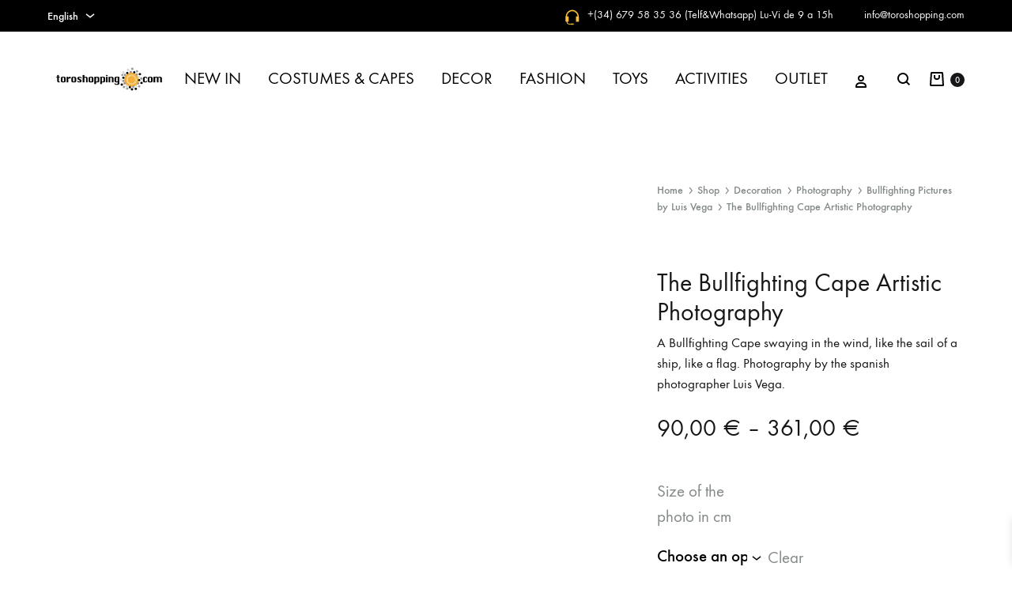

--- FILE ---
content_type: text/html; charset=UTF-8
request_url: https://www.toroshopping.com/en/shop/bullfighting-decoration/bullfighting-photography/bullfighting-pictures-by-luis-vega-en/capote/
body_size: 105091
content:
<!doctype html><html lang="en-US"><head><script data-no-optimize="1">var litespeed_docref=sessionStorage.getItem("litespeed_docref");litespeed_docref&&(Object.defineProperty(document,"referrer",{get:function(){return litespeed_docref}}),sessionStorage.removeItem("litespeed_docref"));</script> <meta charset="UTF-8"><meta name="viewport" content="width=device-width, initial-scale=1"><meta name="google-site-verification" content="2FumD7K7rNRLlYJCPioTS8BFZYVX4mojiopBAiz6blo" /><meta name="facebook-domain-verification" content="6vyb13y6mlaqgywv6s2l2un7pur37q" /><link rel="profile" href="http://gmpg.org/xfn/11"> <script type="litespeed/javascript" data-src="https://www.paypal.com/sdk/js?client-id=AbINr6Tq60ghOX-lPeAvAkhH45UTDeRnFZ1M_0jHVGzbvSpyeI53gM6EtEdzISkUwRp_CKYoDyAKwEwo&currency=EUR&components=messages" data-namespace="PayPalSDK"></script> <meta name='robots' content='index, follow, max-image-preview:large, max-snippet:-1, max-video-preview:-1' /><link rel="alternate" hreflang="es" href="https://www.toroshopping.com/tienda/arte-y-decoracion/fotografias/fotografia-taurina-de-luis-vega/capote/" /><link rel="alternate" hreflang="en" href="https://www.toroshopping.com/en/shop/bullfighting-decoration/bullfighting-photography/bullfighting-pictures-by-luis-vega-en/capote/" /><link rel="alternate" hreflang="fr" href="https://www.toroshopping.com/fr/boutique/decoration-taurine/photographies-taurines/photographies-taurines-de-luis-vega-fr/capote/" /><link rel="alternate" hreflang="x-default" href="https://www.toroshopping.com/tienda/arte-y-decoracion/fotografias/fotografia-taurina-de-luis-vega/capote/" /> <script data-cfasync="false" data-pagespeed-no-defer>var gtm4wp_datalayer_name = "dataLayer";
	var dataLayer = dataLayer || [];
	const gtm4wp_use_sku_instead = 1;
	const gtm4wp_currency = 'EUR';
	const gtm4wp_product_per_impression = 10;
	const gtm4wp_clear_ecommerce = false;
	const gtm4wp_datalayer_max_timeout = 2000;</script> <link rel="preload" href="https://www.toroshopping.com/wp-content/themes/konte/fonts/functionpro-light-webfont.woff2" as="font" type="font/woff2" crossorigin><link rel="preload" href="https://www.toroshopping.com/wp-content/themes/konte/fonts/functionpro-book-webfont.woff2" as="font" type="font/woff2" crossorigin><link rel="preload" href="https://www.toroshopping.com/wp-content/themes/konte/fonts/functionpro-medium-webfont.woff2" as="font" type="font/woff2" crossorigin><link rel="preload" href="https://www.toroshopping.com/wp-content/themes/konte/fonts/functionpro-demi-webfont.woff2" as="font" type="font/woff2" crossorigin><link rel="preload" href="https://www.toroshopping.com/wp-content/themes/konte/fonts/functionpro-bold-webfont.woff2" as="font" type="font/woff2" crossorigin> <script id="google_gtagjs-js-consent-mode-data-layer" type="litespeed/javascript">window.dataLayer=window.dataLayer||[];function gtag(){dataLayer.push(arguments)}
gtag('consent','default',{"ad_personalization":"denied","ad_storage":"denied","ad_user_data":"denied","analytics_storage":"denied","functionality_storage":"denied","security_storage":"denied","personalization_storage":"denied","region":["AT","BE","BG","CH","CY","CZ","DE","DK","EE","ES","FI","FR","GB","GR","HR","HU","IE","IS","IT","LI","LT","LU","LV","MT","NL","NO","PL","PT","RO","SE","SI","SK"],"wait_for_update":500});window._googlesitekitConsentCategoryMap={"statistics":["analytics_storage"],"marketing":["ad_storage","ad_user_data","ad_personalization"],"functional":["functionality_storage","security_storage"],"preferences":["personalization_storage"]};window._googlesitekitConsents={"ad_personalization":"denied","ad_storage":"denied","ad_user_data":"denied","analytics_storage":"denied","functionality_storage":"denied","security_storage":"denied","personalization_storage":"denied","region":["AT","BE","BG","CH","CY","CZ","DE","DK","EE","ES","FI","FR","GB","GR","HR","HU","IE","IS","IT","LI","LT","LU","LV","MT","NL","NO","PL","PT","RO","SE","SI","SK"],"wait_for_update":500}</script> <title>The Bullfighting Cape Artistic Photography | Luis Vega</title><meta name="description" content="The beautiful Capote Bullfighting Photography by Luis Vega is perfect to decorate your home, office or business. Available in 3 sizes." /><link rel="canonical" href="https://www.toroshopping.com/en/shop/bullfighting-decoration/bullfighting-photography/bullfighting-pictures-by-luis-vega-en/capote/" /><meta property="og:locale" content="en_US" /><meta property="og:type" content="article" /><meta property="og:title" content="The Bullfighting Cape Artistic Photography | Luis Vega" /><meta property="og:description" content="The beautiful Capote Bullfighting Photography by Luis Vega is perfect to decorate your home, office or business. Available in 3 sizes." /><meta property="og:url" content="https://www.toroshopping.com/en/shop/bullfighting-decoration/bullfighting-photography/bullfighting-pictures-by-luis-vega-en/capote/" /><meta property="og:site_name" content="Tienda taurina - Accesorios taurinos y moda - TOROSHOPPING" /><meta property="article:publisher" content="https://facebook.com/toroshopping" /><meta property="article:modified_time" content="2023-12-14T10:54:46+00:00" /><meta property="og:image" content="https://www.toroshopping.com/wp-content/uploads/2018/01/9890-Capote.jpg" /><meta property="og:image:width" content="1276" /><meta property="og:image:height" content="850" /><meta property="og:image:type" content="image/jpeg" /><meta name="twitter:card" content="summary_large_image" /><meta name="twitter:site" content="@Toroshopping" /> <script type="application/ld+json" class="yoast-schema-graph">{"@context":"https://schema.org","@graph":[{"@type":"WebPage","@id":"https://www.toroshopping.com/en/shop/bullfighting-decoration/bullfighting-photography/bullfighting-pictures-by-luis-vega-en/capote/","url":"https://www.toroshopping.com/en/shop/bullfighting-decoration/bullfighting-photography/bullfighting-pictures-by-luis-vega-en/capote/","name":"The Bullfighting Cape Artistic Photography | Luis Vega","isPartOf":{"@id":"https://www.toroshopping.com/en/#website"},"primaryImageOfPage":{"@id":"https://www.toroshopping.com/en/shop/bullfighting-decoration/bullfighting-photography/bullfighting-pictures-by-luis-vega-en/capote/#primaryimage"},"image":{"@id":"https://www.toroshopping.com/en/shop/bullfighting-decoration/bullfighting-photography/bullfighting-pictures-by-luis-vega-en/capote/#primaryimage"},"thumbnailUrl":"https://www.toroshopping.com/wp-content/uploads/2018/01/9890-Capote.jpg","datePublished":"2018-01-05T14:28:51+00:00","dateModified":"2023-12-14T10:54:46+00:00","description":"The beautiful Capote Bullfighting Photography by Luis Vega is perfect to decorate your home, office or business. Available in 3 sizes.","breadcrumb":{"@id":"https://www.toroshopping.com/en/shop/bullfighting-decoration/bullfighting-photography/bullfighting-pictures-by-luis-vega-en/capote/#breadcrumb"},"inLanguage":"en-US","potentialAction":[{"@type":"ReadAction","target":["https://www.toroshopping.com/en/shop/bullfighting-decoration/bullfighting-photography/bullfighting-pictures-by-luis-vega-en/capote/"]}]},{"@type":"ImageObject","inLanguage":"en-US","@id":"https://www.toroshopping.com/en/shop/bullfighting-decoration/bullfighting-photography/bullfighting-pictures-by-luis-vega-en/capote/#primaryimage","url":"https://www.toroshopping.com/wp-content/uploads/2018/01/9890-Capote.jpg","contentUrl":"https://www.toroshopping.com/wp-content/uploads/2018/01/9890-Capote.jpg","width":1276,"height":850,"caption":"Capote"},{"@type":"BreadcrumbList","@id":"https://www.toroshopping.com/en/shop/bullfighting-decoration/bullfighting-photography/bullfighting-pictures-by-luis-vega-en/capote/#breadcrumb","itemListElement":[{"@type":"ListItem","position":1,"name":"Inicio","item":"https://www.toroshopping.com/en/"},{"@type":"ListItem","position":2,"name":"Shop","item":"https://www.toroshopping.com/en/shop/"},{"@type":"ListItem","position":3,"name":"The Bullfighting Cape Artistic Photography"}]},{"@type":"WebSite","@id":"https://www.toroshopping.com/en/#website","url":"https://www.toroshopping.com/en/","name":"Especializados en Artículos Taurinos","description":"","publisher":{"@id":"https://www.toroshopping.com/en/#organization"},"alternateName":"Tienda Taurina Online","potentialAction":[{"@type":"SearchAction","target":{"@type":"EntryPoint","urlTemplate":"https://www.toroshopping.com/en/?s={search_term_string}"},"query-input":{"@type":"PropertyValueSpecification","valueRequired":true,"valueName":"search_term_string"}}],"inLanguage":"en-US"},{"@type":"Organization","@id":"https://www.toroshopping.com/en/#organization","name":"Toroshopping","alternateName":"Tienda Taurina Online","url":"https://www.toroshopping.com/en/","logo":{"@type":"ImageObject","inLanguage":"en-US","@id":"https://www.toroshopping.com/en/#/schema/logo/image/","url":"https://www.toroshopping.com/wp-content/uploads/2025/09/tienda-taurina-bullfighting-shop-boutique-taurine-toroshopping.jpg","contentUrl":"https://www.toroshopping.com/wp-content/uploads/2025/09/tienda-taurina-bullfighting-shop-boutique-taurine-toroshopping.jpg","width":764,"height":787,"caption":"Toroshopping"},"image":{"@id":"https://www.toroshopping.com/en/#/schema/logo/image/"},"sameAs":["https://facebook.com/toroshopping","https://x.com/Toroshopping","https://instagram.com/toroshopping","https://www.tiktok.com/@toroshopping_"]}]}</script> <link rel='dns-prefetch' href='//omnisnippet1.com' /><link rel='dns-prefetch' href='//widgets.revi.io' /><link rel='dns-prefetch' href='//capi-automation.s3.us-east-2.amazonaws.com' /><link rel='dns-prefetch' href='//www.googletagmanager.com' /><link rel="alternate" type="application/rss+xml" title="Tienda taurina - Accesorios taurinos y moda  - TOROSHOPPING &raquo; Feed" href="https://www.toroshopping.com/en/feed/" /><link rel="alternate" type="application/rss+xml" title="Tienda taurina - Accesorios taurinos y moda  - TOROSHOPPING &raquo; Comments Feed" href="https://www.toroshopping.com/en/comments/feed/" /><link rel="alternate" title="oEmbed (JSON)" type="application/json+oembed" href="https://www.toroshopping.com/en/wp-json/oembed/1.0/embed?url=https%3A%2F%2Fwww.toroshopping.com%2Fen%2Fshop%2Fbullfighting-decoration%2Fbullfighting-photography%2Fbullfighting-pictures-by-luis-vega-en%2Fcapote%2F" /><link rel="alternate" title="oEmbed (XML)" type="text/xml+oembed" href="https://www.toroshopping.com/en/wp-json/oembed/1.0/embed?url=https%3A%2F%2Fwww.toroshopping.com%2Fen%2Fshop%2Fbullfighting-decoration%2Fbullfighting-photography%2Fbullfighting-pictures-by-luis-vega-en%2Fcapote%2F&#038;format=xml" /><style id='wp-img-auto-sizes-contain-inline-css' type='text/css'>img:is([sizes=auto i],[sizes^="auto," i]){contain-intrinsic-size:3000px 1500px}
/*# sourceURL=wp-img-auto-sizes-contain-inline-css */</style><style id="litespeed-ccss">ul{box-sizing:border-box}:root{--wp--preset--font-size--normal:16px;--wp--preset--font-size--huge:42px}.screen-reader-text{border:0;clip-path:inset(50%);height:1px;margin:-1px;overflow:hidden;padding:0;position:absolute;width:1px;word-wrap:normal!important}:root{--wp--preset--aspect-ratio--square:1;--wp--preset--aspect-ratio--4-3:4/3;--wp--preset--aspect-ratio--3-4:3/4;--wp--preset--aspect-ratio--3-2:3/2;--wp--preset--aspect-ratio--2-3:2/3;--wp--preset--aspect-ratio--16-9:16/9;--wp--preset--aspect-ratio--9-16:9/16;--wp--preset--color--black:#000000;--wp--preset--color--cyan-bluish-gray:#abb8c3;--wp--preset--color--white:#ffffff;--wp--preset--color--pale-pink:#f78da7;--wp--preset--color--vivid-red:#cf2e2e;--wp--preset--color--luminous-vivid-orange:#ff6900;--wp--preset--color--luminous-vivid-amber:#fcb900;--wp--preset--color--light-green-cyan:#7bdcb5;--wp--preset--color--vivid-green-cyan:#00d084;--wp--preset--color--pale-cyan-blue:#8ed1fc;--wp--preset--color--vivid-cyan-blue:#0693e3;--wp--preset--color--vivid-purple:#9b51e0;--wp--preset--gradient--vivid-cyan-blue-to-vivid-purple:linear-gradient(135deg,rgba(6,147,227,1) 0%,rgb(155,81,224) 100%);--wp--preset--gradient--light-green-cyan-to-vivid-green-cyan:linear-gradient(135deg,rgb(122,220,180) 0%,rgb(0,208,130) 100%);--wp--preset--gradient--luminous-vivid-amber-to-luminous-vivid-orange:linear-gradient(135deg,rgba(252,185,0,1) 0%,rgba(255,105,0,1) 100%);--wp--preset--gradient--luminous-vivid-orange-to-vivid-red:linear-gradient(135deg,rgba(255,105,0,1) 0%,rgb(207,46,46) 100%);--wp--preset--gradient--very-light-gray-to-cyan-bluish-gray:linear-gradient(135deg,rgb(238,238,238) 0%,rgb(169,184,195) 100%);--wp--preset--gradient--cool-to-warm-spectrum:linear-gradient(135deg,rgb(74,234,220) 0%,rgb(151,120,209) 20%,rgb(207,42,186) 40%,rgb(238,44,130) 60%,rgb(251,105,98) 80%,rgb(254,248,76) 100%);--wp--preset--gradient--blush-light-purple:linear-gradient(135deg,rgb(255,206,236) 0%,rgb(152,150,240) 100%);--wp--preset--gradient--blush-bordeaux:linear-gradient(135deg,rgb(254,205,165) 0%,rgb(254,45,45) 50%,rgb(107,0,62) 100%);--wp--preset--gradient--luminous-dusk:linear-gradient(135deg,rgb(255,203,112) 0%,rgb(199,81,192) 50%,rgb(65,88,208) 100%);--wp--preset--gradient--pale-ocean:linear-gradient(135deg,rgb(255,245,203) 0%,rgb(182,227,212) 50%,rgb(51,167,181) 100%);--wp--preset--gradient--electric-grass:linear-gradient(135deg,rgb(202,248,128) 0%,rgb(113,206,126) 100%);--wp--preset--gradient--midnight:linear-gradient(135deg,rgb(2,3,129) 0%,rgb(40,116,252) 100%);--wp--preset--font-size--small:12px;--wp--preset--font-size--medium:24px;--wp--preset--font-size--large:40px;--wp--preset--font-size--x-large:42px;--wp--preset--font-size--normal:18px;--wp--preset--font-size--huge:64px;--wp--preset--spacing--20:0.44rem;--wp--preset--spacing--30:0.67rem;--wp--preset--spacing--40:1rem;--wp--preset--spacing--50:1.5rem;--wp--preset--spacing--60:2.25rem;--wp--preset--spacing--70:3.38rem;--wp--preset--spacing--80:5.06rem;--wp--preset--shadow--natural:6px 6px 9px rgba(0, 0, 0, 0.2);--wp--preset--shadow--deep:12px 12px 50px rgba(0, 0, 0, 0.4);--wp--preset--shadow--sharp:6px 6px 0px rgba(0, 0, 0, 0.2);--wp--preset--shadow--outlined:6px 6px 0px -3px rgba(255, 255, 255, 1), 6px 6px rgba(0, 0, 0, 1);--wp--preset--shadow--crisp:6px 6px 0px rgba(0, 0, 0, 1)}@keyframes spin{from{transform:rotate(0deg)}to{transform:rotate(360deg)}}button.pswp__button{box-shadow:none!important;background-image:url(/wp-content/plugins/woocommerce/assets/css/photoswipe/default-skin/default-skin.png)!important}button.pswp__button,button.pswp__button--arrow--left::before,button.pswp__button--arrow--right::before{background-color:transparent!important}button.pswp__button--arrow--left,button.pswp__button--arrow--right{background-image:none!important}.pswp{display:none;position:absolute;width:100%;height:100%;left:0;top:0;overflow:hidden;-ms-touch-action:none;touch-action:none;z-index:1500;-webkit-text-size-adjust:100%;-webkit-backface-visibility:hidden;outline:0}.pswp *{-webkit-box-sizing:border-box;box-sizing:border-box}.pswp__bg{position:absolute;left:0;top:0;width:100%;height:100%;background:#000;opacity:0;-webkit-transform:translateZ(0);transform:translateZ(0);-webkit-backface-visibility:hidden;will-change:opacity}.pswp__scroll-wrap{position:absolute;left:0;top:0;width:100%;height:100%;overflow:hidden}.pswp__container{-ms-touch-action:none;touch-action:none;position:absolute;left:0;right:0;top:0;bottom:0}.pswp__container{-webkit-touch-callout:none}.pswp__bg{will-change:opacity}.pswp__container{-webkit-backface-visibility:hidden}.pswp__item{position:absolute;left:0;right:0;top:0;bottom:0;overflow:hidden}.pswp__button{width:44px;height:44px;position:relative;background:0 0;overflow:visible;-webkit-appearance:none;display:block;border:0;padding:0;margin:0;float:left;opacity:.75;-webkit-box-shadow:none;box-shadow:none}.pswp__button::-moz-focus-inner{padding:0;border:0}.pswp__button,.pswp__button--arrow--left:before,.pswp__button--arrow--right:before{background:url(/wp-content/plugins/woocommerce/assets/css/photoswipe/default-skin/default-skin.png)0 0 no-repeat;background-size:264px 88px;width:44px;height:44px}.pswp__button--close{background-position:0-44px}.pswp__button--share{background-position:-44px -44px}.pswp__button--fs{display:none}.pswp__button--zoom{display:none;background-position:-88px 0}.pswp__button--arrow--left,.pswp__button--arrow--right{background:0 0;top:50%;margin-top:-50px;width:70px;height:100px;position:absolute}.pswp__button--arrow--left{left:0}.pswp__button--arrow--right{right:0}.pswp__button--arrow--left:before,.pswp__button--arrow--right:before{content:"";top:35px;background-color:rgb(0 0 0/.3);height:30px;width:32px;position:absolute}.pswp__button--arrow--left:before{left:6px;background-position:-138px -44px}.pswp__button--arrow--right:before{right:6px;background-position:-94px -44px}.pswp__share-modal{display:block;background:rgb(0 0 0/.5);width:100%;height:100%;top:0;left:0;padding:10px;position:absolute;z-index:1600;opacity:0;-webkit-backface-visibility:hidden;will-change:opacity}.pswp__share-modal--hidden{display:none}.pswp__share-tooltip{z-index:1620;position:absolute;background:#fff;top:56px;border-radius:2px;display:block;width:auto;right:44px;-webkit-box-shadow:0 2px 5px rgb(0 0 0/.25);box-shadow:0 2px 5px rgb(0 0 0/.25);-webkit-transform:translateY(6px);-ms-transform:translateY(6px);transform:translateY(6px);-webkit-backface-visibility:hidden;will-change:transform}.pswp__counter{position:relative;left:0;top:0;height:44px;font-size:13px;line-height:44px;color:#fff;opacity:.75;padding:0 10px;margin-inline-end:auto}.pswp__caption{position:absolute;left:0;bottom:0;width:100%;min-height:44px}.pswp__caption__center{text-align:left;max-width:420px;margin:0 auto;font-size:13px;padding:10px;line-height:20px;color:#ccc}.pswp__preloader{width:44px;height:44px;position:absolute;top:0;left:50%;margin-left:-22px;opacity:0;will-change:opacity;direction:ltr}.pswp__preloader__icn{width:20px;height:20px;margin:12px}@media screen and (max-width:1024px){.pswp__preloader{position:relative;left:auto;top:auto;margin:0;float:right}}.pswp__ui{-webkit-font-smoothing:auto;visibility:visible;opacity:1;z-index:1550}.pswp__top-bar{position:absolute;left:0;top:0;height:44px;width:100%;display:flex;justify-content:flex-end}.pswp__caption,.pswp__top-bar{-webkit-backface-visibility:hidden;will-change:opacity}.pswp__caption,.pswp__top-bar{background-color:rgb(0 0 0/.5)}.pswp__ui--hidden .pswp__button--arrow--left,.pswp__ui--hidden .pswp__button--arrow--right,.pswp__ui--hidden .pswp__caption,.pswp__ui--hidden .pswp__top-bar{opacity:.001}.woocommerce form .form-row .required{visibility:visible}.fpf-clear:before,.fpf-clear:after{content:" ";display:table}.fpf-clear:after{clear:both}.fpf-fields{display:block;clear:both;margin:1em 0}.fpf-totals dl{margin-bottom:1em;overflow:hidden}.fpf-totals dl:empty{display:none}@keyframes rotate{0%{transform:rotate(0deg)}to{transform:rotate(1turn)}}.icon-plus:before{speak:none;-webkit-font-smoothing:antialiased;-moz-osx-font-smoothing:grayscale;font-family:fpf-icomoon!important;font-style:normal;font-variant:normal;font-weight:400;text-transform:none}.icon-plus:before{content:""!important}.wa-order-button{background:#25d366!important;color:#ffffff!important;border:none!important;text-decoration:none!important}.wa-order-button:before{content:url(data:image/svg+xml;utf8,<svg\ xmlns=\"http://www.w3.org/2000/svg\"\ viewBox=\"0\ 0\ 24\ 24\"><path\ fill=\"%23fff\"\ d=\"M3.516\ 3.516c4.686-4.686\ 12.284-4.686\ 16.97\ 0\ 4.686\ 4.686\ 4.686\ 12.283\ 0\ 16.97a12.004\ 12.004\ 0\ 01-13.754\ 2.299l-5.814.735a.392.392\ 0\ 01-.438-.44l.748-5.788A12.002\ 12.002\ 0\ 013.517\ 3.517zm3.61\ 17.043l.3.158a9.846\ 9.846\ 0\ 0011.534-1.758c3.843-3.843\ 3.843-10.074\ 0-13.918-3.843-3.843-10.075-3.843-13.918\ 0a9.846\ 9.846\ 0\ 00-1.747\ 11.554l.16.303-.51\ 3.942a.196.196\ 0\ 00.219.22l3.961-.501zm6.534-7.003l-.933\ 1.164a9.843\ 9.843\ 0\ 01-3.497-3.495l1.166-.933a.792.792\ 0\ 00.23-.94L9.561\ 6.96a.793.793\ 0\ 00-.924-.445\ 1291.6\ 1291.6\ 0\ 00-2.023.524.797.797\ 0\ 00-.588.88\ 11.754\ 11.754\ 0\ 0010.005\ 10.005.797.797\ 0\ 00.88-.587l.525-2.023a.793.793\ 0\ 00-.445-.923L14.6\ 13.327a.792.792\ 0\ 00-.94.23z\"/></svg>)!important;color:#fff;font-size:inherit;font-weight:inherit!important;display:inline-block;vertical-align:middle;align-items:center;margin-bottom:-5px;margin-top:-5px;width:.875em;height:auto}.wa-order-button:before{margin-right:7px}.wa-order-button{padding-left:25px!important;padding-right:25px!important}.single-product a.wa-order-class{flex:0 0 auto!important}#ppc-button-ppcp-gateway{line-height:0}[class^="xoo-wsc-icon-"],[class*=" xoo-wsc-icon-"]{font-family:"Woo-Side-Cart"!important;speak:never;font-style:normal;font-weight:400;font-variant:normal;text-transform:none;line-height:1;-webkit-font-smoothing:antialiased;-moz-osx-font-smoothing:grayscale}.xoo-wsc-icon-chevron-right:before{content:""}.xoo-wsc-icon-basket1:before{content:""}.xoo-wsc-icon-cross:before{content:""}.xoo-wsc-icon-arrow-thin-right:before{content:""}.xoo-wsc-icon-bag2:before{content:""}.xoo-wsc-icon-spinner8:before{content:""}.xoo-wsc-markup *::-webkit-scrollbar{width:8px}.xoo-wsc-markup *::-webkit-scrollbar-track{border-radius:10px;background:#f0f0f0}.xoo-wsc-markup *::-webkit-scrollbar-thumb{border-radius:50px;background:#d1d1d1}.xoo-wsc-container,.xoo-wsc-slider,.xoo-wsc-drawer{position:fixed;background-color:#fff;z-index:999999;display:flex;flex-direction:column;width:95%}.xoo-wsc-modal *{box-sizing:border-box}.xoo-wsc-markup a{text-decoration:none}.xoo-wsc-opac{position:fixed;top:0;left:0;bottom:0;background-color:#000;z-index:999996;opacity:0;height:0;width:100%}.xoo-wsc-body{flex-grow:1;overflow-y:auto;overflow-x:hidden}span.xoo-wsc-loader{display:none;position:absolute;left:0;right:0;top:0;bottom:0;opacity:.5;background-color:#eee;opacity:.7;z-index:10}.xoo-wsc-basket{margin:10px;z-index:9999997;position:fixed;align-items:center;justify-content:center}.xoo-wsc-items-count{border-radius:50%;position:absolute;font-size:13px;width:28px;height:28px;line-height:28px;text-align:center;overflow:hidden}.xoo-wscb-icon{font-size:37px}.xoo-wscb-count{position:absolute;z-index:1;background-color:#fff0;font-size:15px;height:45px;line-height:45px;text-align:center;left:0;right:0}.xoo-wsc-header{padding:15px;color:#000}span.xoo-wsch-close{position:absolute}span.xoo-wsch-text{margin-left:8px}.xoo-wsch-top{align-items:center}.xoo-wsch-top .xoo-wsch-basket{display:table;position:relative}.xoo-wsch-top{display:flex;margin:0 auto}.xoo-wsc-sl-content{display:none;overflow:auto;flex-direction:column}.xoo-wsc-sl-heading{display:flex;font-size:20px;font-weight:600;padding:20px;align-items:center}.xoo-wsc-sl-body{padding:10px 20px;flex-grow:1;overflow:auto}span.xoo-wsc-slider-close{margin:0 10px}.xoo-wsc-ft-buttons-cont{display:grid;text-align:center;grid-column-gap:10px;grid-row-gap:10px}a.xoo-wsc-ft-btn,.xoo-wsc-markup .xoo-wsc-btn{display:flex;align-items:center;justify-content:center;flex-wrap:wrap}a.xoo-wsc-ft-btn,.xoo-wsc-markup .xoo-wsc-btn{text-decoration:none}.xoo-wsc-ft-buttons-cont a.xoo-wsc-ft-btn:only-child{grid-column:1/-1}.xoo-wsc-payment-btns{display:flex;align-items:center;justify-content:center}.xoo-wsc-empty-cart{padding:30px;display:flex;flex-direction:column;align-items:center}.xoo-wsc-empty-cart>*{margin-bottom:20px}.xoo-wsc-payment-btns{display:flex;flex-wrap:wrap}.xoo-wsc-loader-icon{display:none}.xoo-wsc-drawer{z-index:999998;visibility:hidden}.xoo-wsc-drawer-modal{display:none}span.xoo-wsc-dtg-icon{top:50%;position:absolute;transform:translateY(-50%);background-color:#fff;width:22px;height:22px;border-radius:50%;align-items:center;justify-content:center;display:none}.xoo-wsc-drawer .xoo-wsc-dtg-icon{opacity:0}.xoo-wsc-footer{background-color:#fff;color:#000;padding:10px 20px;box-shadow:0-5px 10px #0000001a}.xoo-wsc-footer,.xoo-wsc-footer a{font-size:15px}.xoo-wsc-ft-buttons-cont{grid-template-columns:auto}.xoo-wsc-basket{bottom:20px;right:0;background-color:#000;color:#fff;box-shadow:0 1px 4px 0;border-radius:50%;display:none;width:60px;height:60px}.xoo-wsc-bki{font-size:30px}.xoo-wsc-items-count{top:-10px;left:-10px}.xoo-wsc-items-count{background-color:#fff;color:#000}.xoo-wsc-container,.xoo-wsc-slider,.xoo-wsc-drawer{max-width:350px;right:-350px;top:0;bottom:0;bottom:0;font-family:}.xoo-wsc-drawer{max-width:350px}.xoo-wsc-drawer{right:0}span.xoo-wsch-close{font-size:18px;right:10px}.xoo-wsch-top{justify-content:center}.xoo-wsch-text{font-size:20px}.xoo-wsc-header{color:#000;background-color:#fff;border-bottom:2px solid #eee}.xoo-wsc-body{background-color:#fff}.xoo-wsc-body,.xoo-wsc-body a{font-size:16px;color:#000}span.xoo-wsc-dtg-icon{right:calc(100% - 11px)}@media only screen and (max-width:600px){.xoo-wsc-basket{width:40px;height:40px}.xoo-wsc-bki{font-size:20px}span.xoo-wsc-items-count{width:17px;height:17px;line-height:17px;top:-7px;left:-7px}}.button.btn{color:#fff}.dgwt-wcas-search-wrapp{position:relative;line-height:100%;display:block;color:#444;min-width:230px;width:100%;text-align:left;margin:0 auto;-webkit-box-sizing:border-box;-moz-box-sizing:border-box;box-sizing:border-box}.dgwt-wcas-search-wrapp *{-webkit-box-sizing:border-box;-moz-box-sizing:border-box;box-sizing:border-box}.dgwt-wcas-search-form{margin:0;padding:0;width:100%}input[type=search].dgwt-wcas-search-input{-webkit-box-shadow:none;box-shadow:none;margin:0;-webkit-appearance:textfield;text-align:left}[type=search].dgwt-wcas-search-input::-ms-clear{display:none}[type=search].dgwt-wcas-search-input::-webkit-search-decoration{-webkit-appearance:none}[type=search].dgwt-wcas-search-input::-webkit-search-cancel-button{display:none}.dgwt-wcas-layout-icon .dgwt-wcas-icon-preloader,.dgwt-wcas-search-icon-arrow,.dgwt-wcas-style-pirx .dgwt-wcas-sf-wrapp button.dgwt-wcas-search-submit:before{display:none}button.dgwt-wcas-search-submit{position:relative}.dgwt-wcas-ico-magnifier{bottom:0;left:0;margin:auto;position:absolute;right:0;top:0;height:65%;display:block}.dgwt-wcas-preloader{height:100%;position:absolute;right:0;top:0;width:40px;z-index:-1;background-repeat:no-repeat;background-position:right 15px center;background-size:auto 44%}.dgwt-wcas-voice-search{position:absolute;right:0;top:0;height:100%;width:40px;z-index:1;opacity:.5;align-items:center;justify-content:center;display:none}.dgwt-wcas-loader-circular{height:24px;width:24px;-webkit-animation:2s linear infinite rotate;-moz-animation:2s linear infinite rotate;animation:2s linear infinite rotate}.dgwt-wcas-loader-circular-path{fill:#fff0;stroke-linecap:round;stroke-width:4px;stroke-dasharray:1,200;stroke-dashoffset:0;-webkit-transform-origin:50% 50%;-moz-transform-origin:50% 50%;-ms-transform-origin:50% 50%;transform-origin:50% 50%;-webkit-animation:1s ease-in-out infinite dash;-moz-animation:1s ease-in-out infinite dash;animation:1s ease-in-out infinite dash;stroke:#ddd}@-webkit-keyframes rotate{100%{-webkit-transform:rotate(360deg);transform:rotate(360deg)}}@-moz-keyframes rotate{100%{-moz-transform:rotate(360deg);transform:rotate(360deg)}}@keyframes rotate{100%{-webkit-transform:rotate(360deg);-moz-transform:rotate(360deg);transform:rotate(360deg)}}@-webkit-keyframes dash{0%{stroke-dasharray:1,200;stroke-dashoffset:0}50%{stroke-dasharray:89,200;stroke-dashoffset:-35px}100%{stroke-dasharray:89,200;stroke-dashoffset:-124px}}@-moz-keyframes dash{0%{stroke-dasharray:1,200;stroke-dashoffset:0}50%{stroke-dasharray:89,200;stroke-dashoffset:-35px}100%{stroke-dasharray:89,200;stroke-dashoffset:-124px}}@keyframes dash{0%{stroke-dasharray:1,200;stroke-dashoffset:0}50%{stroke-dasharray:89,200;stroke-dashoffset:-35px}100%{stroke-dasharray:89,200;stroke-dashoffset:-124px}}.screen-reader-text{clip:rect(1px,1px,1px,1px);height:1px;overflow:hidden;position:absolute!important;width:1px}.dgwt-wcas-sf-wrapp:after,.dgwt-wcas-sf-wrapp:before{content:"";display:table}.dgwt-wcas-sf-wrapp:after{clear:both}.dgwt-wcas-sf-wrapp{zoom:1;width:100%;max-width:100vw;margin:0;position:relative;background:0 0}.dgwt-wcas-sf-wrapp input[type=search].dgwt-wcas-search-input{width:100%;height:40px;font-size:14px;line-height:100%;padding:10px 15px;margin:0;background:#fff;border:1px solid #ddd;border-radius:3px;-webkit-border-radius:3px;-webkit-appearance:none;box-sizing:border-box}.dgwt-wcas-sf-wrapp input[type=search].dgwt-wcas-search-input::-webkit-input-placeholder{color:#999;font-weight:400;font-style:italic;line-height:normal}.dgwt-wcas-sf-wrapp input[type=search].dgwt-wcas-search-input:-moz-placeholder{color:#999;font-weight:400;font-style:italic;line-height:normal}.dgwt-wcas-sf-wrapp input[type=search].dgwt-wcas-search-input::-moz-placeholder{color:#999;font-weight:400;font-style:italic;line-height:normal}.dgwt-wcas-sf-wrapp input[type=search].dgwt-wcas-search-input:-ms-input-placeholder{color:#999;font-weight:400;font-style:italic;line-height:normal}.dgwt-wcas-sf-wrapp button.dgwt-wcas-search-submit{overflow:visible;position:absolute;border:0;padding:0 15px;margin:0;height:40px;min-width:50px;width:auto;line-height:100%;min-height:100%;right:0;left:auto;top:0;bottom:auto;color:#fff;text-transform:uppercase;background-color:#333;border-radius:0 2px 2px 0;-webkit-border-radius:0 2px 2px 0;text-shadow:0-1px 0 rgb(0 0 0/.3);-webkit-box-shadow:none;box-shadow:none;-webkit-appearance:none}.dgwt-wcas-sf-wrapp .dgwt-wcas-search-submit:before{content:"";position:absolute;border-width:8px 8px 8px 0;border-style:solid solid solid none;border-color:#fff0 #333;top:12px;left:-6px}.dgwt-wcas-sf-wrapp .dgwt-wcas-search-submit::-moz-focus-inner{border:0;padding:0}.dgwt-wcas-ico-magnifier,.dgwt-wcas-ico-magnifier-handler,html:not(.dgwt-wcas-overlay-mobile-on) .dgwt-wcas-search-wrapp.dgwt-wcas-layout-icon{max-width:20px}.dgwt-wcas-has-submit .dgwt-wcas-search-submit svg path{fill:#fff}.dgwt-wcas-search-wrapp.dgwt-wcas-layout-icon{min-width:unset}.dgwt-wcas-icon-preloader{margin:auto;position:absolute;top:0;left:0;bottom:0;right:0}html:not(.dgwt-wcas-overlay-mobile-on) .dgwt-wcas-search-wrapp.dgwt-wcas-layout-icon .dgwt-wcas-search-form{opacity:0;display:none;position:absolute;left:0;top:calc(100% + 8px);min-width:500px;z-index:1000}.dgwt-wcas-search-icon{width:20px;height:auto;display:block}.dgwt-wcas-ico-magnifier-handler{margin-bottom:-.2em;width:100%}.dgwt-wcas-style-pirx .dgwt-wcas-sf-wrapp{background:#fff;padding:10px;border-radius:10px}.dgwt-wcas-style-pirx .dgwt-wcas-sf-wrapp input[type=search].dgwt-wcas-search-input{padding:13px 24px 13px 48px;line-height:24px;font-size:17px;border:2px solid #fff0;border-radius:30px;height:auto;font-family:Roboto,sans-serif;background-color:#eee}.dgwt-wcas-style-pirx .dgwt-wcas-sf-wrapp button.dgwt-wcas-search-submit{background:0 0;border-radius:100%;border:0;display:flex;align-items:center;justify-content:center;padding:0;margin:0;position:absolute;min-height:33px;min-width:33px;height:33px;width:33px;left:23px;top:21px}.dgwt-wcas-style-pirx .dgwt-wcas-sf-wrapp button.dgwt-wcas-search-submit svg{width:18px;height:18px}.dgwt-wcas-style-pirx .dgwt-wcas-preloader{margin-right:35px}.dgwt-wcas-style-pirx.dgwt-wcas-has-submit .dgwt-wcas-search-submit svg path{fill:#111}.dgwt-wcas-style-pirx .dgwt-wcas-voice-search{right:20px;top:1px;opacity:1}*{-webkit-box-sizing:border-box;-moz-box-sizing:border-box;box-sizing:border-box}*:before,*:after{-webkit-box-sizing:border-box;-moz-box-sizing:border-box;box-sizing:border-box}.img-responsive{display:block;max-width:100%;height:auto}hr{margin-top:20px;margin-bottom:20px;border:0;border-top:1px solid #eee}.container{margin-right:auto;margin-left:auto;padding-left:15px;padding-right:15px}@media (min-width:768px){.container{width:750px}}@media (min-width:992px){.container{width:970px}}@media (min-width:1200px){.container{width:1170px}}.clearfix:before,.clearfix:after,.container:before,.container:after{content:" ";display:table}.clearfix:after,.container:after{clear:both}.hidden{display:none!important}@-ms-viewport{width:device-width}html{font-family:sans-serif;-webkit-text-size-adjust:100%;-ms-text-size-adjust:100%}body{margin:0}aside,header,main,nav{display:block}a{background-color:#fff0}strong{font-weight:700}h1{font-size:2em;margin:.67em 0}small{font-size:80%}img{border:0}svg:not(:root){overflow:hidden}hr{box-sizing:content-box;height:0}button,input,select{color:inherit;font:inherit;margin:0}button{overflow:visible}button,select{text-transform:none}button{-webkit-appearance:button}button::-moz-focus-inner,input::-moz-focus-inner{border:0;padding:0}input{line-height:normal}input[type=checkbox]{box-sizing:border-box;padding:0}input[type=number]::-webkit-inner-spin-button,input[type=number]::-webkit-outer-spin-button{height:auto}input[type=search]::-webkit-search-cancel-button,input[type=search]::-webkit-search-decoration{-webkit-appearance:none}table{border-collapse:collapse;border-spacing:0}td{padding:0}body{color:#161619;font-family:"function_pro",sans-serif;font-size:18px;font-size:1.125rem;font-weight:400;line-height:1.5555555556;-ms-word-wrap:break-word;word-wrap:break-word;-webkit-font-smoothing:antialiased}a{color:#000;text-decoration:none}h1{font-weight:500}h1{font-size:60px;font-size:3.75rem}p{margin-bottom:1.5em}strong{font-weight:600}html{box-sizing:border-box}*,*:before,*:after{box-sizing:inherit}body{overflow-x:hidden;background:#fff}hr{background-color:#e3e7e8;border:0;height:1px;margin-bottom:1.5em}ul{margin:0 0 50px 0;padding-left:30px}ul{list-style:disc}ul ul{list-style:circle}li>ul{margin-bottom:0;margin-left:10px}img{height:auto;max-width:100%}table{margin:0 0 1.5em;width:100%}td{padding:10px 0;border-bottom:1px solid #000}button{font-size:14px;font-size:.875rem;color:#fff;font-weight:600;line-height:60px;border:0;border-radius:0;padding:0 40px;background:#161619}button.alt{color:#161619;border:1px solid #161619;background:#fff0}input[type=text],input[type=email],input[type=password],input[type=search],input[type=number],input[type=tel]{border:0;border-bottom:2px solid #e3e7e8;border-radius:0;padding:3px;box-shadow:none;background-clip:padding-box}select{border:0;border-bottom:2px solid #e3e7e8}@keyframes spin{from{transform:rotate(0deg)}to{transform:rotate(360deg)}}.spinner{display:inline-block;width:20px;height:20px;border-radius:50%;border:2px solid;border-top-color:#fff0;animation:spin infinite 1s linear}.screen-reader-text,.site-branding .site-title,.site-branding .site-description,.socials-menu span:not(.svg-icon){border:0;clip:rect(1px,1px,1px,1px);clip-path:inset(50%);height:1px;margin:-1px;overflow:hidden;padding:0;position:absolute!important;width:1px;word-wrap:normal!important}:focus{outline:0}.site-header:before,.site-header:after,.site-content:before,.site-content:after{content:"";display:table;table-layout:fixed}.site-header:after,.site-content:after{clear:both}.dark{background-color:#161619}.light{background-color:#fff}.text-dark,.text-dark a{color:#000}.text-light,.text-light a{color:#fff}.offscreen-panel{position:fixed;top:0;left:0;width:100%;height:100%;z-index:1600;display:none}.offscreen-panel .backdrop{position:absolute;top:0;left:0;width:100%;height:100%;background:rgb(22 22 25/.2)}.offscreen-panel .button-close{position:absolute;right:60px;top:45px}.offscreen-panel .panel{position:absolute;right:0;top:0;height:100%;width:600px;max-width:100%;margin:0;background:#fff;box-shadow:0 0 30px 0 rgb(0 0 0/.1);transform:translateX(100%);display:flex;flex-direction:column}.offscreen-panel .panel-header,.offscreen-panel .panel-content{padding:0 60px}.offscreen-panel .panel-header{padding-top:50px}.offscreen-panel .panel__title{font-size:18px;font-size:1.125rem;font-weight:500;line-height:1;margin:0}.offscreen-panel .panel-content{padding-top:70px;flex:1;overflow-y:auto}.login-panel .panel-content{padding-top:0;padding-bottom:60px}.login-panel .panel-content form{padding:0 40px;height:100%;display:flex;flex-direction:column;justify-content:center}.login-panel .panel-content form>:first-child{margin-top:auto}.login-panel .panel-content form .form-row{margin:0 0-6px 0}.login-panel .panel-content form .form-row:first-child{margin-top:auto}.login-panel .panel-content form .input-text{width:100%}.login-panel .panel-content form label{font-size:16px;font-size:1rem;transform:translateY(38px);display:inline-block}.login-panel .panel-content form label.woocommerce-form__label{transform:none;margin:40px 0}.login-panel .panel-content form .focused label{font-size:14px;font-size:.875rem;color:#838889;transform:translateY(10px)}.login-panel .panel-content form .button{font-weight:600;width:100%;margin-bottom:30px}.login-panel .panel-content form .button.alt{color:#161619;border:1px solid;background:#fff0}.login-panel .panel-content form.login .lost_password,.login-panel .panel-content form.register .already_registered{text-align:center;justify-self:flex-end;margin-top:auto;margin-bottom:0}.login-panel .panel-content form.login .lost_password a,.login-panel .panel-content form.register .already_registered a{font-size:14px;font-size:.875rem;font-weight:600;text-transform:uppercase;padding-bottom:3px;border-bottom:2px solid}.login-panel .panel-content form.register button{margin-top:60px}.login-panel .panel-content .woocommerce-privacy-policy-text{font-size:16px;font-size:1rem;margin:20px 0-40px}.mobile-menu-panel .header-mobile{display:none}.mobile-menu-panel .header-mobile .konte-container-fluid{padding-left:0;padding-right:0;margin-left:0;margin-right:0}.mobile-menu-panel .header-mobile .hamburger-menu .hamburger-inner{transform:rotate(45deg)}.mobile-menu-panel .header-mobile .hamburger-menu .hamburger-inner:before{top:0;opacity:0;width:100%}.mobile-menu-panel .header-mobile .hamburger-menu .hamburger-inner:after{bottom:0;transform:rotate(-90deg);width:100%}.mobile-menu-panel .panel{font-size:20px;font-size:1.25rem;padding-left:20px;padding-right:20px;transform:translateX(-100%);right:auto;left:0;overflow:hidden;overflow-y:auto;width:380px}.mobile-menu-panel .panel>:not(.divider){padding:13px 0}.mobile-menu-panel .panel .header-mobile{padding-top:0;padding-bottom:0}.mobile-menu-panel .panel .mobile-menu__search-form{padding-top:0;padding-bottom:0}.mobile-menu-panel .list-dropdown ul{left:auto;right:0}.modal{position:fixed;top:0;bottom:0;left:0;right:0;display:none;z-index:1100}.modal .modal-header{padding:45px 60px}.modal .modal__title{font-size:18px;font-size:1.125rem;font-weight:500;margin:0}.modal .modal-content{position:relative;background:#fff}.modal .backdrop{position:absolute;top:0;left:0;width:100%;height:100%;background:#161619;opacity:.5}.modal .button-close{position:absolute;right:60px;top:45px;z-index:1}.search-modal{background:#fff}.search-modal .modal-header,.search-modal .modal-content,.search-modal .modal-footer{width:100%;position:absolute;left:0}.search-modal .modal-content{max-height:100%;top:35%}.search-modal .modal-header{top:0}.search-modal .modal-footer{bottom:0}.search-modal .search-form .search-fields{position:relative}.search-modal .search-form .search-field{font-size:40px;font-size:2.5rem;width:100%;padding:17px 0;border-bottom-width:1px}.search-modal .search-form .search-field::-moz-placeholder{color:#a2a5a6}.search-modal .search-form .search-field::-webkit-input-placeholder{color:#a2a5a6}.search-modal .search-form .search-field::-moz-placeholder{color:#a2a5a6}.search-modal .search-form .search-field::-ms-input-placeholder{color:#a2a5a6}.search-modal .search-form .search-reset{color:#a2a5a6;line-height:1;position:absolute;right:0;top:50%;margin-top:-6px;padding:0;background:#fff0;opacity:0;z-index:1}.search-modal .search-form .spinner{position:absolute;right:2px;top:50%;margin-top:-5px;opacity:0}.search-modal .search-result{position:relative;padding-top:70px;padding-bottom:40px;opacity:0;overflow:hidden}.search-modal .search-result .label{font-size:20px;font-size:1.25rem;color:#a2a5a6;margin:0 0 30px}.search-modal .search-result .searched-items{height:calc(100% - 61px);position:relative;overflow:hidden}.search-modal .search-result .view-more{display:none}.list-dropdown .current{line-height:1;position:relative;display:inline-block;padding-bottom:8px}.list-dropdown .current:after{content:"";position:absolute;right:0;bottom:0;width:0;border-bottom:1px solid}.counter{font-size:11px;font-size:.6875rem;font-weight:500;color:#fff;text-align:center;line-height:11px;min-width:18px;height:18px;border-radius:9px;padding:4px;background:#161619;display:inline-block}.list-dropdown{position:relative;display:inline-block}.list-dropdown .label{margin-right:20px}.list-dropdown .dropdown{display:inline-block;position:relative}.list-dropdown .current{line-height:inherit;font-weight:500;display:block}.list-dropdown .current:before{content:"";position:absolute;right:0;bottom:0;width:100%;border-bottom:1px solid #e3e7e8}.list-dropdown .caret{margin-left:8px}.list-dropdown ul{list-style-type:none;margin:0;padding:0;min-width:-moz-max-content;min-width:max-content;white-space:nowrap;position:absolute;top:100%;left:-15px;background:#fff;opacity:0;z-index:-1;box-shadow:1px 2px 10px 0 rgb(0 0 0/.1)}.list-dropdown ul li{text-align:initial}.list-dropdown ul li a{color:#161619;display:block;padding:10px 15px;margin:0;width:auto;height:auto}.list-dropdown ul li a .name,.list-dropdown ul li a img{display:none}.list-dropdown ul li a img{width:auto}.list-dropdown img{max-height:1.2em;margin-right:6px;vertical-align:-.2em}.list-dropdown.up ul{top:auto;bottom:100%}.list-dropdown--show-name ul li a .name{display:inline}hr.divider{margin:0}.svg-icon{font-size:24px;font-size:1.5rem;line-height:1;display:inline-block}.svg-icon.size-smaller{font-size:14px;font-size:.875rem}.svg-icon svg{vertical-align:-.125em;width:1em;height:1em;fill:currentColor;display:inline-block}.site{overflow-x:hidden}.konte-container{margin-left:auto;margin-right:auto;padding-left:15px;padding-right:15px;width:1430px}.konte-container:before{content:"";display:table;table-layout:fixed}.konte-container:after{content:"";display:table;table-layout:fixed;clear:both}.konte-container-fluid{margin-left:45px;margin-right:45px;padding-left:15px;padding-right:15px;width:auto}.konte-container-fluid:before{content:"";display:table;table-layout:fixed}.konte-container-fluid:after{content:"";display:table;table-layout:fixed;clear:both}.site-content{padding-top:60px;padding-bottom:60px}.button{font-size:14px;font-size:.875rem;font-weight:500;color:#fff;text-transform:uppercase;text-align:center;display:inline-block;padding:0 40px;line-height:40px;background-color:#161619}.button.large{line-height:60px;padding:0 80px}.button.alt{color:#161619;border:1px solid;background:#fff0}.nav-menu,.nav-menu ul{margin:0;padding:0;list-style:none}.nav-menu ul{white-space:nowrap;position:absolute;left:-20px;top:100%;opacity:0;padding:20px 0;background:#fff;transform:translate(0,20px);box-shadow:0 0 30px 0 rgb(0 0 0/.1);z-index:1000}.nav-menu li{display:inline-block;position:relative}.nav-menu li li{text-align:left;display:block;padding:15px 40px}.nav-menu li li ul{left:100%;top:-20px;transform:translate(10px,0)}.nav-menu>li{padding:0 17px}.nav-menu>li:first-child{padding-left:0}.nav-menu>li:last-child{padding-right:0}.nav-menu a{display:block}.nav-menu ul a{display:inline-block}.main-navigation{height:100%}.main-navigation .nav-menu{height:100%;display:flex;align-items:center}.main-navigation .nav-menu>li{height:100%;display:flex;align-items:center}.main-navigation li ul{min-width:180px;margin-top:2px;padding:20px 0;left:-40px}.main-navigation li ul:before{content:"";width:100%;height:var(--submenu-offset,2px);position:absolute;top:calc(-1*var(--submenu-offset, 2px));left:0}.main-navigation li li{padding-top:10px;padding-bottom:10px}.main-navigation li li ul{margin:0 0 0 3px}.main-navigation li li ul:before{top:0;left:-3px;height:100%;width:3px}.main-navigation li li a{font-size:14px;font-size:.875rem}.main-navigation a{font-size:16px;font-size:1rem;position:relative;z-index:100}.main-navigation a:after{content:"";position:absolute;right:0;bottom:-4px;width:0;border-bottom:1px solid}.socials-menu .menu{margin:0;padding:0;list-style:none}.socials-menu li{display:inline-block;padding:0 12px}.socials-menu li:first-child{padding-left:0}.socials-menu li:last-child{padding-right:0}.socials-menu a:before{font:normal normal normal 16px/1 FontAwesome;font-size:inherit;display:inline-block;text-rendering:auto;-webkit-font-smoothing:antialiased;-moz-osx-font-smoothing:grayscale;position:relative;line-height:inherit}.socials-menu a[href*="facebook.com"]:before{content:""}.socials-menu a[href*="twitter.com"]:before{content:""}.socials-menu a[href*="instagram.com"]:before{content:""}.socials-menu a[href*="pinterest.com"]:before{content:""}.breadcrumbs{font-size:11px;font-size:.6875rem;font-weight:500;color:#838889}.breadcrumbs a{color:#838889}.breadcrumbs .delimiter{font-size:inherit;vertical-align:baseline;margin:0 2px}.breadcrumbs .delimiter svg{vertical-align:bottom}.post-navigation .nav-links{overflow:hidden}.post-navigation .nav-previous{float:left;width:50%}.post-navigation .nav-next{float:right;text-align:right;width:50%}.post-navigation{padding:30px 0 30px;border-bottom:1px solid #e3e7e8}.post-navigation a{font-size:16px;font-size:1rem;display:flex;align-items:center}.post-navigation .nav-links{display:flex}.post-navigation .nav-links .nav-previous,.post-navigation .nav-links .nav-next{display:flex;align-items:center;word-break:break-word}.post-navigation .nav-links .nav-next{justify-content:flex-end}.post-navigation .nav-links .nav-previous+.nav-next{border-left:1px solid #e3e7e8}.post-navigation .nav-previous{padding-right:30px}.post-navigation .nav-next{padding-left:30px}.topbar{font-size:14px;font-size:.875rem;height:40px;position:relative;z-index:1500}.topbar .konte-container-fluid{display:flex;align-items:center;justify-content:space-between;height:100%}.topbar .konte-container-fluid:before,.topbar .konte-container-fluid:after{display:none}.topbar.dark{background-color:#000}.topbar .list-dropdown .current{padding-bottom:0}.topbar .list-dropdown .current:before,.topbar .list-dropdown .current:after{display:none}.topbar .list-dropdown ul{margin-top:2px}.topbar .list-dropdown ul:before{content:"";position:absolute;top:-2px;left:0;width:100%;height:2px}.topbar-items{display:flex;align-items:center;height:100%}.topbar-items .list-dropdown,.topbar-items .list-dropdown .dropdown,.topbar-items .list-dropdown .current{height:100%}.topbar-items .list-dropdown .current{display:flex;align-items:center}.topbar-left-items>*{margin-right:40px}.topbar-left-items>*:last-child{margin-right:0}.topbar-right-items{text-align:right;justify-content:flex-end}.topbar-right-items>*{margin-left:40px}.topbar-right-items>*:first-child{margin-left:0}.site-header .konte-container-fluid{display:flex;align-items:center;height:100%}.header-main{height:120px}.header-contents{position:relative}.header-items{display:flex;align-items:center;height:100%}.header-items>*{position:relative;z-index:100}.header-left-items{flex:1;text-align:left;justify-content:flex-start}.header-left-items>*{margin-right:30px}.header-left-items>*:last-child{margin-right:0}.header-center-items{text-align:center;justify-content:center}.header-center-items>*{margin:0 17px}.header-right-items{flex:1;text-align:right;justify-content:flex-end}.header-right-items>*{margin-left:30px}.header-right-items>*:first-child{margin-left:0}.has-menu>*{position:static}.header-sticky--smart{position:absolute;width:100%}.header-sticky--smart{position:fixed;z-index:1400}.topbar+.header-sticky--smart{position:absolute}.header-mobile{height:60px}.header-mobile .konte-container-fluid{display:flex;align-items:center;height:100%}.header-mobile button{line-height:inherit;padding:0;background:#fff0}.header-mobile.logo-center .mobile-menu-hamburger,.header-mobile.logo-center .mobile-header-icons{flex:1}.mobile-header-icons{display:flex;align-items:center;justify-content:flex-end}.mobile-header-icons>*{margin-left:15px}.mobile-menu-panel hr.divider{min-height:1px;margin:15px 0}.mobile-menu-panel .header-mobile{flex-shrink:0}.mobile-menu-panel .list-dropdown .dropdown{float:right;margin-top:2px}.mobile-menu-panel .list-dropdown .dropdown .current{font-weight:400}.mobile-menu-panel .list-dropdown .dropdown .current:before,.mobile-menu-panel .list-dropdown .dropdown .current:after{display:none}.mobile-menu__search-form label{display:block;position:relative}.mobile-menu__search-form .search-icon{position:absolute;left:0;top:50%;margin-top:-13px}.mobile-menu__search-form .search-field{font-size:14px;font-size:.875rem;width:100%;padding:13px 0 13px 30px;border-bottom-width:1px}.mobile-menu__nav ul{margin:0;list-style:none;line-height:1.2}.mobile-menu__nav .menu{padding:0}.mobile-menu__nav .menu>li{padding:15px 0}.mobile-menu__nav .sub-menu{padding-left:30px;margin-top:30px;border-left:1px solid #e3e7e8;display:none}.mobile-menu__nav .sub-menu>li{padding:15px 0}.mobile-menu__nav .sub-menu>li:first-child{padding-top:0}.mobile-menu__nav .sub-menu>li:last-child{padding-bottom:0}.mobile-menu__nav .sub-menu>li>a{font-size:16px;font-size:1rem}.mobile-menu__nav .sub-menu :first-child{padding-top:0}.mobile-menu__nav .sub-menu ul li{padding:10px 0}.mobile-menu__nav .sub-menu ul a{font-size:14px;font-size:.875rem}.mobile-menu__cart-icon{float:right;margin-top:4px}.mobile-menu__cart-icon .counter{vertical-align:4px}.site-branding{flex:0 1 auto;position:relative;z-index:100}.site-branding .logo{position:relative;display:block;line-height:1}.site-branding .logo img{display:inline-block;vertical-align:middle}.site-branding .logo-light{opacity:0;position:absolute;left:0;top:0}.header-search{position:relative;height:100%;display:flex;align-items:center}.header-search label{display:block}.header-search form{position:relative}.header-search .search-icon{line-height:1;position:relative;top:.125em;z-index:1}.header-search .search-field{font-size:14px;font-size:.875rem;border-width:0 0 1px 0;border-color:#fff0;padding:7px 0 7px 25px;width:75%;position:absolute;left:0;top:0;background:#fff0}.header-search .search-field::-webkit-input-placeholder{color:inherit}.header-search .search-field::-moz-placeholder{color:inherit}.header-search .search-field:-ms-input-placeholder{color:inherit}.header-search .search-field:-moz-placeholder{color:inherit}.header-search.icon{flex-basis:20px}.header-search.icon .search-field{width:25px}.header-right-items .header-search{text-align:left}.header-right-items .header-search.icon{margin-right:-8px}.header-right-items .header-search.icon .search-field{left:auto;right:0;padding-left:0;padding-right:25px}.header-account{font-size:14px;font-size:.875rem;position:relative;height:100%;display:flex;align-items:center}.header-account>a{display:block;white-space:nowrap}.header-account .icon-account{vertical-align:middle}.header-cart>a{display:block;line-height:1;white-space:nowrap}.header-cart .counter{vertical-align:.35em}.header-right-items .header-cart{margin-left:26px}.hamburger-menu .hamburger-box{display:inline-block;vertical-align:-1px;position:relative;width:20px;height:12px;padding:0;border:0;background:#fff0}.hamburger-menu .hamburger-box .hamburger-inner{position:absolute;top:50%;left:0;margin-top:-1px;width:100%;height:2px;background:#161619}.hamburger-menu .hamburger-box .hamburger-inner:before,.hamburger-menu .hamburger-box .hamburger-inner:after{content:"";display:block;position:absolute;width:100%;height:2px;background-color:inherit}.hamburger-menu .hamburger-box .hamburger-inner:before{top:-5px}.hamburger-menu .hamburger-box .hamburger-inner:after{bottom:-5px}.hamburger-menu .menu-text{font-size:14px;font-size:.875rem;font-weight:600;display:inline-block;opacity:0;transform:translateX(-10px)}.hamburger-menu.active .hamburger-inner{transform:rotate(45deg)}.hamburger-menu.active .hamburger-inner:before{top:0;opacity:0;width:100%}.hamburger-menu.active .hamburger-inner:after{bottom:0;transform:rotate(-90deg);width:100%}.hamburger-menu.active .menu-text{opacity:1;transform:translateX(0)}.hamburger-menu.active .menu-text+.hamburger-box{margin-left:4px}.entry-title{font-size:60px;font-size:3.75rem;font-weight:600;line-height:1.1666666667;margin:0 0 20px}.entry-summary{margin:15px 0 0}@media (max-width:1440px){.konte-container{width:auto;max-width:100%;margin-left:45px;margin-right:45px}}@media (min-width:1200px){.header-mobile{display:none}.mobile-menu-panel{display:none!important}}@media (max-width:1199px){.konte-container,.konte-container-fluid{margin-left:25px;margin-right:25px}.header-main{display:none}.offscreen-panel .panel-header,.offscreen-panel .panel-content{padding-left:40px;padding-right:40px}.offscreen-panel .panel-header{padding-top:35px}.offscreen-panel .button-close{right:38px;top:28px}.modal .modal-header{padding:30px 40px}.modal .button-close{right:38px;top:28px}.search-modal .search-form .search-field{font-size:24px;font-size:1.5rem}}@media (max-width:991px){.container{width:auto;margin-left:25px;margin-right:25px}.konte-container,.konte-container-fluid{margin-left:25px;margin-right:25px}}@media (max-width:767px){.container{margin-left:auto;margin-right:auto;padding-left:20px;padding-right:20px}.konte-container,.konte-container-fluid{margin-left:5px;margin-right:5px}.topbar{display:none}.topbar .topbar-items{display:none}.topbar-left-items>*{margin-right:20px}.topbar-right-items>*{margin-left:20px}.entry-title{font-size:40px;font-size:2.5rem}.offscreen-panel .button-close{top:16px;right:20px}.offscreen-panel .button-close .menu-text{display:none}.offscreen-panel .panel-header,.offscreen-panel .panel-content{padding-left:20px;padding-right:20px}.offscreen-panel .panel-header{padding:21px 20px}.offscreen-panel .panel-content{padding-top:20px}.modal .modal-header{padding:20px}.modal .button-close{top:18px;right:18px}.modal .button-close .menu-text{display:none}.search-modal .search-result{padding-top:40px}.login-panel .panel-content form{padding:0}}@media (max-width:414px){.mobile-menu-panel .header-mobile{display:block;opacity:0}.mobile-menu-panel .panel{width:100%}}.topbar{height:40px}:root{--header-main-height:120px}:root{--header-bottom-height:90px}.header-main{height:120px}.header-mobile{height:60px}#wc-stripe-express-checkout-element{display:flex;flex-wrap:wrap;gap:10px;justify-content:center;margin-bottom:12px}@media (max-width:991px){.single-product:not(.product-v7) .site-content{padding-top:60px!important}}.main-navigation a,.header-account>a,.woocommerce div.product .variations{font-size:1.3rem!important}.woocommerce div.product .woocommerce-product-details__short-description{font-size:1.05rem!important}.breadcrumbs{font-size:0.875rem!important}.woocommerce div.product .product_title{font-size:2.5rem}.woocommerce div.product .variations select{padding:3px 0 4px 0!important}.woocommerce div.product .variations .reset_variations{margin-left:6px!important}.main-navigation li ul.sub-menu>li a{font-size:1rem!important}#tab-title-pwb_tab{display:none}#tab-title-additional_information{display:none}.summary.entry-summary{display:flex;flex-direction:column}span.svg-icon.icon-plus.size-normal.qty-button.increase::before{display:none}.single-product .summary.entry-summary p.price{display:block!important}.woocommerce div.product .variations select{padding:3px 20px 4px 0!important}.wa-order-button{width:100%}.woocommerce-variation.single_variation{width:100%!important}.single-product .site-content{padding-bottom:80px}.single-product:not(.product-v7) .site-header.light~.site-content{padding-top:0}.woocommerce div.product{position:relative}.woocommerce div.product .woocommerce-product-gallery{width:62.8571428571%;float:left}.woocommerce div.product .summary{width:37.1428571429%;float:right;margin-top:0;padding-left:60px;position:relative}.woocommerce div.product .product_title{font-size:32px;font-size:2rem;font-weight:400;margin:0 0 7px}.woocommerce div.product .woocommerce-product-details__short-description{font-size:14px;font-size:.875rem;margin-bottom:5px}.woocommerce div.product .woocommerce-product-details__short-description p:first-child{margin-top:0}.woocommerce div.product .woocommerce-product-details__short-description p:last-child{margin-bottom:0}.woocommerce div.product .price{font-size:30px;font-size:1.875rem;margin:15px 0 27px}.woocommerce div.product .variations_form{margin-top:-10px}.woocommerce div.product .quantity{margin-right:16px;display:flex}.woocommerce div.product .quantity .qty{flex:1 1 auto}.woocommerce div.product .quantity .qty-button{line-height:58px}.woocommerce div.product .cart{margin:0}.woocommerce div.product .variations{font-size:14px;font-size:.875rem;margin-bottom:30px;table-layout:fixed}.woocommerce div.product .variations td{border-bottom:0}.woocommerce div.product .variations select{color:#000;font-weight:500;padding:3px 20px 4px 0;border-radius:0;border-bottom:1px solid #cdcfd0;background-color:#fff0;background-image:url([data-uri]);background-repeat:no-repeat;background-position:right center;-webkit-appearance:none;-moz-appearance:none;appearance:none;max-width:100%}.woocommerce div.product .variations select::-ms-expand{opacity:0;visibility:hidden}.woocommerce div.product .variations .reset_variations{color:#838889;margin-left:30px}.woocommerce div.product .single_add_to_cart_button{color:#fff;line-height:60px;border:0;min-width:200px;background:#161619;vertical-align:top}.woocommerce div.product .variations_button{display:flex;flex-wrap:wrap}.woocommerce div.product .variations_button .button{flex:1}.woocommerce div.product .product_meta>span{margin-bottom:5px;display:block}.woocommerce div.product .woocommerce-tabs{clear:both}.woocommerce div.product.layout-v6 .product-toolbar{padding-top:70px;padding-bottom:68px}.woocommerce div.product.layout-v6 .product-toolbar .post-navigation{display:none}.woocommerce div.product.layout-v6 .woocommerce-product-gallery{width:58.0714285714%;padding-left:90px;margin-bottom:80px}.woocommerce div.product.layout-v6 .summary{width:41.9285714286%;padding-right:90px;padding-left:97px;margin-bottom:70px}.woocommerce div.product.layout-v6 .variations{margin-bottom:50px;padding-right:40px;display:block}.woocommerce div.product.layout-v6 .variations:before{content:"";display:table;table-layout:fixed}.woocommerce div.product.layout-v6 .variations:after{content:"";display:table;table-layout:fixed;clear:both}.woocommerce div.product.layout-v6 .variations tbody{display:block;margin-left:-40px;margin-right:-40px}.woocommerce div.product.layout-v6 .variations tr{display:block;width:50%;float:left;padding:0 40px}.woocommerce div.product.layout-v6 .variations td{display:block;position:relative}.woocommerce div.product.layout-v6 .variations td.label{color:#838889;padding-top:14px;padding-bottom:5px}.woocommerce div.product.layout-v6 .variations td.value{position:relative}.woocommerce div.product.layout-v6 .variations select{width:100%}.woocommerce div.product.layout-v6 .variations .reset_variations{position:absolute;margin-left:40px;margin-top:5px}.woocommerce div.product.layout-v6 .single_variation_wrap{clear:both}.woocommerce div.product.layout-v6 .product-share .socials a span{display:none}.woocommerce div.product.layout-v6 .woocommerce-tabs{margin-top:60px;padding-top:48px;border-top:1px solid #e3e7e8}.woocommerce div.product.layout-v6 .woocommerce-tabs .tabs li{display:block;margin-right:0;margin-bottom:30px}.woocommerce div.product.layout-v6 .woocommerce-tabs .tabs li:last-child{margin-bottom:0}.woocommerce div.product.layout-v6 .woocommerce-tabs .tabs a{font-size:20px;font-size:1.25rem;color:#838889;text-transform:none;padding-left:30px;padding-bottom:0;transform:translateX(-30px)}.woocommerce div.product.layout-v6 .woocommerce-tabs .tabs a:after{display:none}.woocommerce div.product.layout-v6 .woocommerce-tabs .tabs a:before{content:"";position:absolute;left:0;top:50%;margin-top:-1px;width:20px;border-bottom:2px solid}.woocommerce-product-gallery{position:relative}.woocommerce-product-gallery .woocommerce-product-gallery__image a{text-align:center;display:block}.woocommerce-product-gallery .woocommerce-product-gallery__image img{display:block}.product-toolbar{padding-top:17px;padding-bottom:45px;display:flex}.product-toolbar .post-navigation{float:right;padding:0 0 0 30px;margin-left:auto;border:0}.product-toolbar .post-navigation a{font-size:11px;font-size:.6875rem;font-weight:600;text-transform:uppercase;color:#838889}.product-toolbar .post-navigation .nav-next,.product-toolbar .post-navigation .nav-previous{width:auto;word-break:normal}.product-toolbar .post-navigation .nav-next{border-left:0;padding-left:30px}.product-toolbar .post-navigation .nav-previous{padding-right:0}.product-toolbar .breadcrumbs{float:left}.product-toolbar .post-navigation,.product-toolbar .breadcrumbs{position:relative;z-index:99}.product-toolbar .post-navigation .nav-links .nav-next{border-left:0}.cart-panel .panel-header{padding-bottom:60px}.cart-panel .panel-content{padding-top:10px}.cart-panel .cart-panel-counter{margin-left:6px}.cart-panel .widget_shopping_cart_content{display:flex;flex-direction:column;height:100%}.cart-panel .woocommerce-mini-cart__empty-message{text-align:center;color:#838889;justify-self:center;margin:auto 0;position:relative;top:-70px}.cart-panel .woocommerce-mini-cart__empty-message img{opacity:.25;width:40%;display:block;margin:0 auto 60px auto}.woocommerce-tabs ul.tabs li{display:inline-block;margin:0;position:relative}.woocommerce-tabs ul.tabs li a{font-size:11px;font-size:.6875rem;font-weight:500;text-transform:uppercase;display:block;padding-bottom:8px;position:relative}.woocommerce-tabs ul.tabs li a:after{content:"";position:absolute;right:0;bottom:0;width:0;border-bottom:1px solid}.form-row{margin:20px 0}.form-row input.input-text{font-size:16px;font-size:1rem;padding:14px 0}.form-row label .optional{display:none}.form-row-wide{clear:both}.required{color:#000}label.woocommerce-form__label-for-checkbox{color:#838889;position:relative;padding-left:30px;display:inline-block}label.woocommerce-form__label-for-checkbox input{display:none}label.woocommerce-form__label-for-checkbox span:before,label.woocommerce-form__label-for-checkbox span:after{content:"";width:20px;height:20px;margin-right:10px;background:#e3e7e8;position:absolute;left:0;top:.1em}label.woocommerce-form__label-for-checkbox span:before{border:1px solid #e3e7e8;background:#e3e7e8}label.woocommerce-form__label-for-checkbox span:after{opacity:0;background:url([data-uri])no-repeat center center}.woocommerce .quantity{display:inline-block;border:1px solid #cdcfd0}.woocommerce .quantity input{background:#fff0;border:0}.woocommerce .quantity .qty{font-size:14px;font-size:.875rem;font-weight:600;text-align:center;width:34px;padding:0;-moz-appearance:textfield}.woocommerce .quantity .qty::-webkit-outer-spin-button,.woocommerce .quantity .qty::-webkit-inner-spin-button{-webkit-appearance:none}.woocommerce .quantity .qty-button{color:#838889;font-size:16px;padding:0 16px;line-height:38px;position:relative}.woocommerce .quantity .qty-button:before{content:"";position:absolute;top:50%;left:50%;width:1.5em;height:1.5em;border-radius:50%;transform:translate(-50%,-50%);background-color:#fff0}.woocommerce .quantity .qty-button svg{position:relative;vertical-align:-.2em}.pswp{z-index:4000}.widget_shopping_cart_content{position:relative}.quick-view-modal .button-close{right:32px;top:11px}.quick-view-modal .modal-content{height:700px;max-height:100%;position:absolute;top:50%;left:50%;transform:translate(-50%,-50%);background:#fff0}.quick-view-modal .product{height:100%;padding:0;background:#fff;opacity:1}.quick-view-modal .modal-loader{color:#fff;display:none;position:absolute;top:50%;left:50%;transform:translate(-50%,-50%)}.quick-view-modal .modal-loader .spinner{width:40px;height:40px}@media (max-width:1440px){.woocommerce div.product .quantity .qty-button{padding-left:12px;padding-right:12px}.woocommerce div.product .single_add_to_cart_button{min-width:160px}.woocommerce div.product.layout-v6 .summary{padding-right:0}}@media (max-width:1199px){.woocommerce div.product .summary,.woocommerce div.product .woocommerce-product-gallery{width:50%}.woocommerce div.product.layout-v6 .summary{padding-left:60px}.cart-panel .panel-header{padding-bottom:35px}}@media (max-width:991px){.woocommerce-tabs ul.tabs li a{font-size:16px;font-size:1rem}.woocommerce div.product .product-toolbar{display:none}.woocommerce div.product .summary,.woocommerce div.product .woocommerce-product-gallery{width:auto;float:none}.woocommerce div.product .woocommerce-product-gallery__image{width:100%}.woocommerce div.product .woocommerce-product-gallery__image a img{width:100%}.woocommerce div.product .summary{position:relative}.woocommerce div.product .quantity .qty{width:60px}.woocommerce-product-gallery__wrapper{overflow:hidden}.woocommerce div.product.layout-v6 .woocommerce-product-gallery{width:auto;width:calc(100% + 80px)}.woocommerce div.product.layout-v6 .summary{width:100%}.woocommerce div.product.layout-v6 .woocommerce-product-gallery{padding-left:0;margin-bottom:0;margin-left:-40px;margin-right:-40px}.woocommerce div.product.layout-v6 .summary{padding-left:0;padding-top:60px;margin:0}.woocommerce div.product.layout-v6 .woocommerce-tabs{padding-top:25px}.woocommerce div.product.layout-v6 .woocommerce-tabs .tabs li{display:block;margin:0 0 23px 0}.woocommerce div.product.layout-v6 .woocommerce-tabs .tabs li:last-child{margin-bottom:0}.woocommerce div.product.layout-v6 .woocommerce-tabs .tabs a{font-size:16px;font-size:1rem;text-transform:uppercase;padding-left:0;transform:none;display:inline-block}.woocommerce div.product.layout-v6 .woocommerce-tabs .tabs a:before{display:none}}@media (max-width:767px){.woocommerce-tabs ul.tabs li{display:block;margin:0 0 15px 0}.woocommerce-tabs ul.tabs li:last-child{margin-bottom:0}.woocommerce-tabs ul.tabs li a{display:inline-block;padding-bottom:0}.woocommerce div.product .product_title{font-size:24px;font-size:1.5rem}.woocommerce div.product .price{margin-top:0}.woocommerce div.product .quantity{width:100%;margin-right:0;margin-bottom:20px}.woocommerce div.product .variations{font-size:20px;font-size:1.25rem}.woocommerce div.product .variations td.label{vertical-align:top}.woocommerce div.product .variations td.value{text-align:right}.woocommerce div.product .variations .reset_variations{display:none!important}.woocommerce div.product .woocommerce-tabs{margin-top:20px}.woocommerce div.product .woocommerce-tabs .tabs a{color:#161619}.woocommerce div.product.layout-v6 .woocommerce-product-gallery{margin-left:-20px;margin-right:-20px;width:auto}.woocommerce div.product.layout-v6 .summary{padding-top:30px}.woocommerce div.product.layout-v6 .cart,.woocommerce div.product.layout-v6 .variations_button{flex-wrap:wrap}.woocommerce div.product.layout-v6 .variations{display:table;padding-right:0;margin-bottom:30px}.woocommerce div.product.layout-v6 .variations tbody{margin-left:0;margin-right:0;display:table-row-group}.woocommerce div.product.layout-v6 .variations tr{display:table-row;width:auto;float:none;padding:0}.woocommerce div.product.layout-v6 .variations td{display:table-cell}.woocommerce div.product.layout-v6 .variations td.value{text-align:right}.woocommerce div.product.layout-v6 .variations select{width:auto}}@media (max-width:767px){.cart-panel .panel{width:74%}}.gdpr_lightbox-hide{display:none}#moove_gdpr_cookie_info_bar .gdpr-fbo-0{-ms-flex-order:1;order:1}#moove_gdpr_cookie_info_bar .gdpr-fbo-1{-ms-flex-order:2;order:2}#moove_gdpr_cookie_info_bar .gdpr-fbo-2{-ms-flex-order:3;order:3}.gdpr-sr-only{position:absolute;width:1px;height:1px;padding:0;margin:-1px;overflow:hidden;clip:rect(0,0,0,0);white-space:nowrap;border:0}#moove_gdpr_cookie_info_bar{content-visibility:auto}#moove_gdpr_cookie_info_bar .moove-gdpr-button-holder{display:-ms-flexbox;display:flex;-ms-flex-align:center;align-items:center}#moove_gdpr_cookie_modal .cookie-switch .cookie-slider{overflow:visible;box-shadow:1px 1px #fff0}#moove_gdpr_cookie_modal{margin:0 auto;margin-top:0;min-height:60vh;font-family:Nunito,sans-serif;content-visibility:hidden}#moove_gdpr_cookie_modal span.tab-title{display:block}#moove_gdpr_cookie_modal button{letter-spacing:0;outline:none}#moove_gdpr_cookie_modal *{-webkit-font-smoothing:antialiased;-moz-osx-font-smoothing:grayscale;font-family:inherit}#moove_gdpr_cookie_modal .cookie-switch{position:relative;display:inline-block;width:50px;height:30px;padding:0}#moove_gdpr_cookie_modal .cookie-switch input{display:none}#moove_gdpr_cookie_modal .cookie-switch .cookie-slider{position:absolute;top:0;left:0;right:0;bottom:0;background-color:red;margin:0;padding:0}#moove_gdpr_cookie_modal .cookie-switch .cookie-slider:before{position:absolute;content:"";height:26px;width:26px;left:1px;bottom:1px;border:1px solid #f2f2f2;border-radius:50%;background-color:#fff;box-shadow:0 5px 15px 0 rgb(0 0 0/.25);display:block;box-sizing:content-box}#moove_gdpr_cookie_modal .cookie-switch .cookie-slider:after{content:attr(data-text-disabled);position:absolute;top:0;left:60px;font-weight:700;font-size:16px;line-height:30px;color:red;display:block;white-space:nowrap}#moove_gdpr_cookie_modal .cookie-switch .cookie-slider.cookie-round{border-radius:34px}#moove_gdpr_cookie_modal .cookie-switch .cookie-slider.cookie-round:before{border-radius:50%}#moove_gdpr_cookie_modal .cookie-switch .cookie-slider.gdpr-sr:after{display:none}#moove_gdpr_cookie_modal .cookie-switch .gdpr-sr-enable{display:none;color:#2e9935}#moove_gdpr_cookie_modal .cookie-switch .gdpr-sr-disable{display:block;color:red}#moove_gdpr_cookie_modal .cookie-switch .gdpr-sr-label{position:absolute;top:0;left:60px;font-weight:700;font-size:16px;line-height:30px;color:red;display:block;white-space:nowrap}#moove_gdpr_cookie_modal .cookie-switch input:checked+.cookie-slider{background-color:#2e9935}#moove_gdpr_cookie_modal .cookie-switch input:checked+.cookie-slider:after{content:attr(data-text-enable);color:#2e9935;white-space:nowrap}#moove_gdpr_cookie_modal .cookie-switch input:checked+.cookie-slider .gdpr-sr-enable{display:block}#moove_gdpr_cookie_modal .cookie-switch input:checked+.cookie-slider .gdpr-sr-disable{display:none}#moove_gdpr_cookie_modal .cookie-switch input:checked+.cookie-slider:before{transform:translateX(20px)}#moove_gdpr_cookie_modal a,#moove_gdpr_cookie_modal button{outline:none;box-shadow:none;text-shadow:none}#moove_gdpr_cookie_modal .moove-gdpr-modal-content{color:#000;background-color:#fff;width:900px;width:80vw;max-width:1170px;min-height:600px;border-radius:10px;position:relative;margin:0 auto}#moove_gdpr_cookie_modal .moove-gdpr-modal-content .gdpr-cc-form-fieldset{background-color:#fff0}#moove_gdpr_cookie_modal .moove-gdpr-modal-content.logo-position-left .moove-gdpr-company-logo-holder{text-align:left}#moove_gdpr_cookie_modal .moove-gdpr-modal-content.moove_gdpr_modal_theme_v1 .main-modal-content{display:-ms-flexbox;display:flex;-ms-flex-flow:column;flex-flow:column;height:100%}#moove_gdpr_cookie_modal .moove-gdpr-modal-content.moove_gdpr_modal_theme_v1 .moove-gdpr-modal-footer-content .moove-gdpr-button-holder button.mgbutton{margin:2px}#moove_gdpr_cookie_modal .moove-gdpr-modal-content .moove-gdpr-modal-close{position:absolute;text-decoration:none;top:-30px;right:-30px;display:block;width:60px;height:60px;line-height:60px;text-align:center;border-radius:50%;background:#fff0;padding:0;z-index:99;margin:0;outline:none;box-shadow:none;border:none}#moove_gdpr_cookie_modal .moove-gdpr-modal-content .moove-gdpr-modal-close span.gdpr-icon{display:block;width:60px;height:60px;line-height:60px;font-size:48px;background-color:#0c4da2;border:1px solid #0c4da2;color:#fff;border-radius:50%}#moove_gdpr_cookie_modal .moove-gdpr-modal-content .moove-gdpr-company-logo-holder{padding:0;margin-bottom:25px}#moove_gdpr_cookie_modal .moove-gdpr-modal-content .moove-gdpr-company-logo-holder img{max-height:75px;max-width:70%;width:auto;display:inline-block}#moove_gdpr_cookie_modal .moove-gdpr-modal-content .moove-gdpr-tab-main span.tab-title{font-weight:700;font-size:28px;line-height:1.2;margin:0;padding:0;color:#000;margin-bottom:25px}#moove_gdpr_cookie_modal .moove-gdpr-modal-content .moove-gdpr-tab-main .moove-gdpr-tab-main-content{display:-ms-flexbox;display:flex;-ms-flex-flow:column;flex-flow:column;max-height:calc(100% - 155px);overflow-y:auto;padding-right:20px;padding-bottom:15px}#moove_gdpr_cookie_modal .moove-gdpr-modal-content .moove-gdpr-tab-main .moove-gdpr-tab-main-content a,#moove_gdpr_cookie_modal .moove-gdpr-modal-content .moove-gdpr-tab-main .moove-gdpr-tab-main-content p{font-weight:400;font-size:16px;line-height:1.4;margin-bottom:18px;margin-top:0;padding:0;color:#000}#moove_gdpr_cookie_modal .moove-gdpr-modal-content .moove-gdpr-tab-main .moove-gdpr-tab-main-content a{color:#000;text-decoration:underline}#moove_gdpr_cookie_modal .moove-gdpr-modal-content .moove-gdpr-tab-main .moove-gdpr-status-bar{padding:5px;margin-right:10px;margin-bottom:15px}#moove_gdpr_cookie_modal .moove-gdpr-modal-content .moove-gdpr-tab-main .moove-gdpr-status-bar.gdpr-checkbox-disabled{opacity:.6}#moove_gdpr_cookie_modal .moove-gdpr-modal-content .moove-gdpr-tab-main .moove-gdpr-status-bar.gdpr-checkbox-disabled .cookie-switch input:checked+.cookie-slider{background-color:#474747}#moove_gdpr_cookie_modal .moove-gdpr-modal-content .moove-gdpr-tab-main .moove-gdpr-status-bar.gdpr-checkbox-disabled .cookie-switch input:checked+.cookie-slider:after{color:#474747}#moove_gdpr_cookie_modal .moove-gdpr-modal-content .moove-gdpr-tab-main .moove-gdpr-status-bar .gdpr-cc-form-wrap,#moove_gdpr_cookie_modal .moove-gdpr-modal-content .moove-gdpr-tab-main .moove-gdpr-status-bar .gdpr-cc-form-wrap .gdpr-cc-form-fieldset{border:none;padding:0;margin:0;box-shadow:none}#moove_gdpr_cookie_modal .moove-gdpr-modal-content .moove-gdpr-modal-footer-content{display:-ms-flexbox;display:flex;-ms-flex-align:center;align-items:center;height:130px;position:absolute;left:0;bottom:0;width:100%;background-color:#f1f1f1;z-index:15;border-radius:5px}#moove_gdpr_cookie_modal .moove-gdpr-modal-content .moove-gdpr-modal-footer-content:before{content:"";position:absolute;bottom:130px;left:60px;right:60px;height:1px;display:block;background-color:#c9c8c8}#moove_gdpr_cookie_modal .moove-gdpr-modal-content .moove-gdpr-modal-footer-content .moove-gdpr-button-holder{width:calc(100% + 16px);display:-ms-flexbox;display:flex;padding:0 60px;-ms-flex-pack:justify;justify-content:space-between;margin:0-2px;-ms-flex-wrap:wrap;flex-wrap:wrap}#moove_gdpr_cookie_modal .moove-gdpr-modal-content .moove-gdpr-modal-footer-content .moove-gdpr-button-holder button.mgbutton{margin:8px;text-decoration:none;border-radius:150px;color:#fff;padding:15px 10px;border:1px solid #fff0;min-width:160px;text-align:center;text-transform:none;letter-spacing:0;font-weight:700;font-size:14px;line-height:20px}#moove_gdpr_cookie_modal .moove-gdpr-modal-content .moove-gdpr-modal-footer-content .moove-gdpr-button-holder button.mgbutton.moove-gdpr-modal-save-settings{color:#fff;display:none}#moove_gdpr_cookie_modal .moove-gdpr-modal-content .moove-gdpr-modal-left-content{width:40%;display:inline-block;float:left;padding:40px 60px;position:absolute;height:100%;top:0;box-shadow:0 0 30px 0 rgb(35 35 35/.1);background:#fff;z-index:10;left:0;border-top-left-radius:5px;border-bottom-left-radius:5px}#moove_gdpr_cookie_modal .moove-gdpr-modal-content .moove-gdpr-modal-left-content .moove-gdpr-branding-cnt{position:absolute;bottom:0;padding-bottom:30px;left:60px;right:60px}#moove_gdpr_cookie_modal .moove-gdpr-modal-content .moove-gdpr-modal-left-content .moove-gdpr-branding-cnt a{color:#000;font-weight:700;font-size:13px;letter-spacing:-.3px;padding:20px 0;position:relative;top:10px;text-decoration:none;display:block}#moove_gdpr_cookie_modal .moove-gdpr-modal-content .moove-gdpr-modal-left-content .moove-gdpr-branding-cnt a span{display:inline-block;text-decoration:underline}#moove_gdpr_cookie_modal .moove-gdpr-modal-content .moove-gdpr-modal-left-content #moove-gdpr-menu{padding:0;list-style:none;margin:0;z-index:12}#moove_gdpr_cookie_modal .moove-gdpr-modal-content .moove-gdpr-modal-left-content #moove-gdpr-menu li{margin:0;padding:0;list-style:none;margin-bottom:7px}#moove_gdpr_cookie_modal .moove-gdpr-modal-content .moove-gdpr-modal-left-content #moove-gdpr-menu li.menu-item-selected button{background-color:#fff;border-color:#f1f1f1;color:#000}#moove_gdpr_cookie_modal .moove-gdpr-modal-content .moove-gdpr-modal-left-content #moove-gdpr-menu li button{display:-ms-flexbox;display:flex;-ms-flex-align:center;align-items:center;font-weight:800;font-size:14px;text-decoration:none;text-transform:uppercase;background-color:#f1f1f1;border:1px solid #f1f1f1;line-height:1.1;padding:13px 20px;color:#0c4da2;width:100%;border-radius:5px;text-align:left;white-space:normal}#moove_gdpr_cookie_modal .moove-gdpr-modal-content .moove-gdpr-modal-left-content #moove-gdpr-menu li button span.gdpr-nav-tab-title{display:-ms-inline-flexbox;display:inline-flex;-ms-flex-align:center;align-items:center;width:calc(100% - 40px)}#moove_gdpr_cookie_modal .moove-gdpr-modal-content .moove-gdpr-modal-right-content{width:60%;display:inline-block;float:right;padding:40px 60px;position:absolute;top:0;height:auto;right:0;background-color:#f1f1f1;border-top-right-radius:5px;border-bottom-right-radius:5px}#moove_gdpr_cookie_modal .moove-gdpr-modal-content .moove-gdpr-tab-main .moove-gdpr-status-bar:after,.moove-clearfix:after{content:"";display:table;clear:both}#moove_gdpr_cookie_info_bar{position:fixed;bottom:0;left:0;width:100%;min-height:60px;max-height:400px;color:#fff;z-index:9900;background-color:#202020;border-top:1px solid #fff;font-family:Nunito,sans-serif}#moove_gdpr_cookie_info_bar *{font-family:inherit;-webkit-font-smoothing:antialiased;-moz-osx-font-smoothing:grayscale}#moove_gdpr_cookie_info_bar.moove-gdpr-info-bar-hidden{bottom:-400px}#moove_gdpr_cookie_info_bar.moove-gdpr-align-center{text-align:center}#moove_gdpr_cookie_info_bar.moove-gdpr-dark-scheme{background-color:#202020;border-top:1px solid #fff}#moove_gdpr_cookie_info_bar.moove-gdpr-dark-scheme .moove-gdpr-info-bar-container .moove-gdpr-info-bar-content p,#moove_gdpr_cookie_info_bar.moove-gdpr-dark-scheme .moove-gdpr-info-bar-container .moove-gdpr-info-bar-content p a,#moove_gdpr_cookie_info_bar.moove-gdpr-dark-scheme p{color:#fff}#moove_gdpr_cookie_info_bar.moove-gdpr-dark-scheme .moove-gdpr-info-bar-container .moove-gdpr-info-bar-content a,#moove_gdpr_cookie_info_bar.moove-gdpr-dark-scheme .moove-gdpr-info-bar-container .moove-gdpr-info-bar-content button{text-decoration:underline;outline:none}#moove_gdpr_cookie_info_bar:not(.gdpr-full-screen-infobar) .moove-gdpr-info-bar-container .moove-gdpr-info-bar-content button.mgbutton.moove-gdpr-infobar-settings-btn{background-color:#fff0;box-shadow:inset 0 0 0 1px currentColor;opacity:.7;color:#202020}#moove_gdpr_cookie_info_bar:not(.gdpr-full-screen-infobar).moove-gdpr-dark-scheme .moove-gdpr-info-bar-container .moove-gdpr-info-bar-content button.mgbutton.moove-gdpr-infobar-settings-btn{background-color:#fff0;box-shadow:inset 0 0 0 1px currentColor;opacity:.7;color:#fff}#moove_gdpr_cookie_info_bar .moove-gdpr-info-bar-container{padding:10px 40px;position:static;display:inline-block}#moove_gdpr_cookie_info_bar .moove-gdpr-info-bar-container .moove-gdpr-info-bar-content{padding-left:30px;padding-right:30px;text-align:left;display:-ms-flexbox;display:flex;-ms-flex-align:center;align-items:center;width:100%}#moove_gdpr_cookie_info_bar .moove-gdpr-info-bar-container .moove-gdpr-info-bar-content p,#moove_gdpr_cookie_info_bar .moove-gdpr-info-bar-container .moove-gdpr-info-bar-content p a{margin:0;font-size:14px;line-height:18px;font-weight:700;padding-bottom:0;color:#fff}#moove_gdpr_cookie_info_bar .moove-gdpr-info-bar-container .moove-gdpr-info-bar-content button.mgbutton{font-size:14px;line-height:20px;color:#fff;font-weight:700;text-decoration:none;border-radius:150px;padding:8px 30px;border:none;display:inline-block;margin:3px 4px;white-space:nowrap;text-transform:none;letter-spacing:0}#moove_gdpr_cookie_info_bar .moove-gdpr-info-bar-container .moove-gdpr-info-bar-content button.mgbutton.change-settings-button{background-color:#424449;color:#fff;border-color:#fff0}#moove_gdpr_cookie_info_bar .moove-gdpr-info-bar-container .moove-gdpr-info-bar-content .moove-gdpr-button-holder{padding-left:15px;padding-left:3vw}#moove_gdpr_cookie_info_bar *{box-sizing:border-box}@media (max-width:767px){#moove_gdpr_cookie_modal .moove-gdpr-modal-content .moove-gdpr-modal-left-content .moove-gdpr-branding-cnt a{font-size:10px;line-height:1.2}.gdpr-icon.moovegdpr-arrow-close:after,.gdpr-icon.moovegdpr-arrow-close:before{height:14px;top:calc(50% - 7px)}#moove_gdpr_cookie_info_bar .moove-gdpr-button-holder{-ms-flex-wrap:wrap;flex-wrap:wrap}#moove_gdpr_cookie_modal .moove-gdpr-modal-content{width:calc(100vw - 50px)}#moove_gdpr_cookie_modal .cookie-switch{width:40px;height:24px}#moove_gdpr_cookie_modal .cookie-switch .cookie-slider:before{height:20px;width:20px}#moove_gdpr_cookie_modal .cookie-switch input:checked+.cookie-slider:before{transform:translateX(16px)}#moove_gdpr_cookie_modal .moove-gdpr-modal-content.moove_gdpr_modal_theme_v1 .moove-gdpr-tab-main .moove-gdpr-tab-main-content{max-height:auto}#moove_gdpr_cookie_modal .moove-gdpr-modal-content{max-height:500px;max-height:90vh;min-height:auto}#moove_gdpr_cookie_modal .moove-gdpr-modal-content .cookie-switch .cookie-slider:after,#moove_gdpr_cookie_modal .moove-gdpr-modal-content .cookie-switch .gdpr-sr-label{font-weight:800;font-size:12px;line-height:30px;min-width:130px}#moove_gdpr_cookie_modal .moove-gdpr-modal-content .cookie-switch .gdpr-sr-label{line-height:1.8}#moove_gdpr_cookie_modal .moove-gdpr-modal-content .moove-gdpr-modal-close{position:absolute;top:-15px;right:-15px;display:block;width:30px;height:30px;line-height:30px;text-decoration:none}#moove_gdpr_cookie_modal .moove-gdpr-modal-content .moove-gdpr-modal-close span.gdpr-icon{width:30px;height:30px;line-height:30px;font-size:30px}#moove_gdpr_cookie_modal .moove-gdpr-modal-content .moove-gdpr-company-logo-holder{margin-bottom:15px}#moove_gdpr_cookie_modal .moove-gdpr-modal-content .moove-gdpr-modal-left-content{padding:10px;padding-top:30px;position:relative;top:0;left:0;text-align:center;min-height:140px;border-radius:0;border-top-left-radius:5px;border-top-right-radius:5px}#moove_gdpr_cookie_modal .moove-gdpr-modal-content .moove-gdpr-modal-left-content #moove-gdpr-menu{display:-ms-flexbox;display:flex;margin:0-3px;-ms-flex-wrap:wrap;flex-wrap:wrap}#moove_gdpr_cookie_modal .moove-gdpr-modal-content .moove-gdpr-modal-left-content #moove-gdpr-menu li{list-style:none;margin-bottom:20px;display:-ms-inline-flexbox;display:inline-flex;margin:3px;-ms-flex:1;flex:1}#moove_gdpr_cookie_modal .moove-gdpr-modal-content .moove-gdpr-modal-left-content #moove-gdpr-menu li button{padding:5px}#moove_gdpr_cookie_modal .moove-gdpr-modal-content .moove-gdpr-modal-left-content #moove-gdpr-menu li button span.gdpr-nav-tab-title{font-size:8px;line-height:1.2}#moove_gdpr_cookie_modal .moove-gdpr-modal-content .moove-gdpr-modal-left-content .moove-gdpr-branding-cnt{top:3px;right:3px;left:auto;padding:0;bottom:auto;transform:scale(.8)}#moove_gdpr_cookie_modal .moove-gdpr-modal-content .moove-gdpr-modal-left-content .moove-gdpr-branding-cnt a{text-align:right}#moove_gdpr_cookie_modal .moove-gdpr-modal-content .moove-gdpr-modal-left-content .moove-gdpr-branding-cnt a span{display:block}#moove_gdpr_cookie_modal .moove-gdpr-modal-content .moove-gdpr-modal-right-content{width:100%;position:relative;padding:15px 10px;border-radius:0;border-bottom-left-radius:5px;border-bottom-right-radius:5px}#moove_gdpr_cookie_modal .moove-gdpr-modal-content .moove-gdpr-tab-main span.tab-title{font-weight:700;font-size:16px}#moove_gdpr_cookie_modal .moove-gdpr-modal-content .moove-gdpr-tab-main .moove-gdpr-status-bar{padding:0}#moove_gdpr_cookie_modal .moove-gdpr-modal-content .moove-gdpr-tab-main .moove-gdpr-tab-main-content{padding:0;position:relative;overflow:auto;max-height:calc(100% - 110px)}#moove_gdpr_cookie_modal .moove-gdpr-modal-content .moove-gdpr-tab-main .moove-gdpr-tab-main-content a,#moove_gdpr_cookie_modal .moove-gdpr-modal-content .moove-gdpr-tab-main .moove-gdpr-tab-main-content p{font-weight:400;font-size:14px;line-height:1.3}#moove_gdpr_cookie_modal .moove-gdpr-modal-content.moove_gdpr_modal_theme_v1 .moove-gdpr-tab-main{margin-bottom:55px}#moove_gdpr_cookie_modal .moove-gdpr-modal-content.moove_gdpr_modal_theme_v1 .moove-gdpr-tab-main .moove-gdpr-tab-main-content{height:100%;max-height:calc(90vh - 320px)}#moove_gdpr_cookie_modal .moove-gdpr-modal-content .moove-gdpr-modal-footer-content{height:70px}#moove_gdpr_cookie_modal .moove-gdpr-modal-content .moove-gdpr-modal-footer-content:before{left:10px;right:10px;bottom:70px}#moove_gdpr_cookie_modal .moove-gdpr-modal-content .moove-gdpr-modal-footer-content .moove-gdpr-button-holder{padding:0 10px}#moove_gdpr_cookie_modal .moove-gdpr-modal-content .moove-gdpr-modal-footer-content .moove-gdpr-button-holder button.mgbutton{margin:0;background-color:#fff;text-decoration:none;border-radius:150px;font-weight:700;font-size:12px;line-height:18px;padding:5px;border:1px solid #fff;color:#fff;min-width:110px;text-align:center;text-transform:none}#moove_gdpr_cookie_modal .moove-gdpr-modal-content .moove-gdpr-modal-left-content{width:100%}#moove_gdpr_cookie_modal .moove-gdpr-modal-content .moove-gdpr-modal-left-content .moove-gdpr-branding-cnt a{top:0;padding:5px 0}#moove_gdpr_cookie_modal .moove-gdpr-modal-content .moove-gdpr-company-logo-holder img{max-height:40px}#moove_gdpr_cookie_modal .moove-gdpr-modal-content .moove-gdpr-company-logo-holder{text-align:center}#moove_gdpr_cookie_info_bar .moove-gdpr-info-bar-container{padding:15px}#moove_gdpr_cookie_info_bar .moove-gdpr-info-bar-container .moove-gdpr-info-bar-content{padding-left:0;padding-right:0;display:block;min-height:auto}#moove_gdpr_cookie_info_bar .moove-gdpr-info-bar-container .moove-gdpr-info-bar-content .moove-gdpr-cookie-notice{padding-left:4px;margin-bottom:10px}#moove_gdpr_cookie_info_bar .moove-gdpr-info-bar-container .moove-gdpr-info-bar-content .moove-gdpr-button-holder{padding-left:0}#moove_gdpr_cookie_info_bar .moove-gdpr-info-bar-container .moove-gdpr-info-bar-content button.mgbutton{font-size:12px;font-weight:700;padding:5px 20px}.moove-gdpr-branding-cnt a{padding:10px 0}}@media (min-width:768px){#moove_gdpr_cookie_modal .moove-gdpr-modal-content.moove_gdpr_modal_theme_v1 .moove-gdpr-modal-right-content,#moove_gdpr_cookie_modal .moove-gdpr-modal-content.moove_gdpr_modal_theme_v1 .moove-gdpr-tab-content,#moove_gdpr_cookie_modal .moove-gdpr-modal-content.moove_gdpr_modal_theme_v1 .moove-gdpr-tab-main{height:100%}}@media (min-width:768px) and (max-width:999px){#moove_gdpr_cookie_modal .moove-gdpr-modal-content .moove-gdpr-modal-right-content{padding:30px 20px}#moove_gdpr_cookie_modal .moove-gdpr-modal-content .moove-gdpr-modal-footer-content{height:120px}#moove_gdpr_cookie_modal .moove-gdpr-modal-content .moove-gdpr-modal-footer-content .moove-gdpr-button-holder{padding:0 20px}#moove_gdpr_cookie_modal .moove-gdpr-modal-content .moove-gdpr-modal-footer-content:before{bottom:120px;left:20px;right:20px}#moove_gdpr_cookie_modal .moove-gdpr-modal-content .moove-gdpr-modal-left-content{padding:30px 20px}#moove_gdpr_cookie_modal .moove-gdpr-modal-content{min-height:620px;transform:scale(.75)}#moove_gdpr_cookie_modal .moove-gdpr-modal-content .moove-gdpr-modal-left-content .moove-gdpr-branding-cnt{left:20px;right:20px}#moove_gdpr_cookie_info_bar .moove-gdpr-info-bar-container .moove-gdpr-info-bar-content p,#moove_gdpr_cookie_info_bar .moove-gdpr-info-bar-container .moove-gdpr-info-bar-content p>a{font-size:13px}#moove_gdpr_cookie_modal .moove-gdpr-modal-content .moove-gdpr-modal-left-content #moove-gdpr-menu li button{padding:10px 15px;font-weight:700;font-size:12px}#moove_gdpr_cookie_info_bar .moove-gdpr-info-bar-container .moove-gdpr-info-bar-content{padding-left:20px;padding-right:20px}#moove_gdpr_cookie_modal .moove-gdpr-modal-content .moove-gdpr-tab-main span.tab-title{font-weight:700;font-size:24px}#moove_gdpr_cookie_info_bar .moove-gdpr-info-bar-container{padding:10px 20px}#moove_gdpr_cookie_modal .moove-gdpr-modal-content .moove-gdpr-modal-footer-content .moove-gdpr-button-holder button.mgbutton{min-width:auto;padding:7px 15px;font-size:13px;margin:4px 8px}}@media (min-width:1000px) and (max-width:1300px){#moove_gdpr_cookie_modal .moove-gdpr-modal-content .moove-gdpr-modal-right-content{padding:40px 30px}#moove_gdpr_cookie_modal .moove-gdpr-modal-content .moove-gdpr-modal-footer-content{height:120px}#moove_gdpr_cookie_modal .moove-gdpr-modal-content .moove-gdpr-modal-footer-content .moove-gdpr-button-holder{padding:0 30px}#moove_gdpr_cookie_modal .moove-gdpr-modal-content .moove-gdpr-modal-footer-content:before{bottom:120px;left:30px;right:30px}#moove_gdpr_cookie_modal .moove-gdpr-modal-content .moove-gdpr-modal-left-content .moove-gdpr-branding-cnt{left:30px;right:30px}#moove_gdpr_cookie_modal .moove-gdpr-modal-content .moove-gdpr-modal-left-content{padding:30px}#moove_gdpr_cookie_modal .moove-gdpr-modal-content{min-width:700px}#moove_gdpr_cookie_modal .moove-gdpr-modal-content .moove-gdpr-modal-footer-content .moove-gdpr-button-holder button.mgbutton{min-width:auto;padding:10px 30px;margin-left:8px;margin-right:8px}}@media (min-width:768px) and (max-height:700px){#moove_gdpr_cookie_modal .moove-gdpr-modal-content{min-height:600px;transform:scale(.7)}}@media (-ms-high-contrast:none),screen and (-ms-high-contrast:active){#moove_gdpr_cookie_info_bar .moove-gdpr-info-bar-container .moove-gdpr-info-bar-content{display:block;max-width:100%;text-align:center}#moove_gdpr_cookie_info_bar .moove-gdpr-info-bar-container .moove-gdpr-info-bar-content .moove-gdpr-button-holder{margin-top:10px}#moove_gdpr_cookie_modal .moove-gdpr-modal-content .moove-gdpr-tab-main .moove-gdpr-tab-main-content{display:block;max-width:100%}#moove_gdpr_cookie_modal .moove-gdpr-modal-content .moove-gdpr-modal-left-content #moove-gdpr-menu li button span{display:block}}@media (-ms-high-contrast:active),(-ms-high-contrast:none){#moove_gdpr_cookie_info_bar .moove-gdpr-info-bar-container .moove-gdpr-info-bar-content{display:block;max-width:100%;text-align:center}#moove_gdpr_cookie_info_bar .moove-gdpr-info-bar-container .moove-gdpr-info-bar-content .moove-gdpr-button-holder{margin-top:10px}#moove_gdpr_cookie_modal .moove-gdpr-modal-content .moove-gdpr-tab-main .moove-gdpr-tab-main-content{display:block;max-width:100%}#moove_gdpr_cookie_modal .moove-gdpr-modal-content .moove-gdpr-modal-left-content #moove-gdpr-menu li button span{display:block}}.gdpr-icon.moovegdpr-arrow-close{position:relative}.gdpr-icon.moovegdpr-arrow-close:after,.gdpr-icon.moovegdpr-arrow-close:before{position:absolute;content:" ";height:24px;width:1px;top:calc(50% - 12px);background-color:currentColor}.gdpr-icon.moovegdpr-arrow-close:before{transform:rotate(45deg)}.gdpr-icon.moovegdpr-arrow-close:after{transform:rotate(-45deg)}@media (max-width:767px){.gdpr-icon.moovegdpr-arrow-close:after,.gdpr-icon.moovegdpr-arrow-close:before{height:14px;top:calc(50% - 7px)}#moove_gdpr_cookie_modal .moove-gdpr-modal-content{display:-ms-flexbox;display:flex;-ms-flex-wrap:wrap;flex-wrap:wrap}#moove_gdpr_cookie_modal .moove-gdpr-modal-content.moove_gdpr_modal_theme_v1 .moove-gdpr-tab-main .moove-gdpr-tab-main-content{height:auto}#moove_gdpr_cookie_modal .moove-gdpr-modal-content .moove-gdpr-modal-footer-content{display:-ms-flexbox;display:flex;padding:5px 0;-ms-flex-wrap:wrap;flex-wrap:wrap}#moove_gdpr_cookie_modal .moove-gdpr-modal-content .moove-gdpr-modal-footer-content .moove-gdpr-button-holder{display:-ms-flexbox;display:flex;-ms-flex-align:center;align-items:center;-ms-flex-pack:justify;justify-content:space-between;margin-bottom:10px}#moove_gdpr_cookie_modal .moove-gdpr-modal-content .moove-gdpr-modal-footer-content .moove-gdpr-button-holder button.mgbutton{min-width:auto;padding:5px 15px}#moove_gdpr_cookie_modal .moove-gdpr-modal-content.moove_gdpr_modal_theme_v1 .moove-gdpr-modal-left-content #moove-gdpr-menu{display:none}#moove_gdpr_cookie_modal .moove-gdpr-modal-content .moove-gdpr-modal-left-content{min-height:auto}#moove_gdpr_cookie_modal .moove-gdpr-modal-content.moove_gdpr_modal_theme_v1 .main-modal-content .moove-gdpr-tab-main{display:block!important;min-height:auto;max-height:100%;margin-bottom:0}#moove_gdpr_cookie_modal .moove-gdpr-modal-content.moove_gdpr_modal_theme_v1 .main-modal-content .moove-gdpr-tab-content{margin-bottom:80px;max-height:50vh;overflow:auto}#moove_gdpr_cookie_modal .moove-gdpr-modal-content.moove_gdpr_modal_theme_v1 .main-modal-content #advanced-cookies .tab-title,#moove_gdpr_cookie_modal .moove-gdpr-modal-content.moove_gdpr_modal_theme_v1 .main-modal-content #strict-necessary-cookies .tab-title,#moove_gdpr_cookie_modal .moove-gdpr-modal-content.moove_gdpr_modal_theme_v1 .main-modal-content #third_party_cookies .tab-title{padding:10px;background-color:#fff;border:1px solid #fff;display:block;margin:10px 0 0;border-radius:5px;position:relative;padding-left:30px}#moove_gdpr_cookie_modal .moove-gdpr-modal-content.moove_gdpr_modal_theme_v1 .main-modal-content #advanced-cookies .tab-title:before,#moove_gdpr_cookie_modal .moove-gdpr-modal-content.moove_gdpr_modal_theme_v1 .main-modal-content #strict-necessary-cookies .tab-title:before,#moove_gdpr_cookie_modal .moove-gdpr-modal-content.moove_gdpr_modal_theme_v1 .main-modal-content #third_party_cookies .tab-title:before{content:"›";position:absolute;left:0;top:0;bottom:2px;font-size:24px;color:currentColor;width:30px;display:-ms-flexbox;display:flex;-ms-flex-align:center;align-items:center;-ms-flex-pack:center;justify-content:center;line-height:1;font-family:Georgia,serif}#moove_gdpr_cookie_modal .moove-gdpr-modal-content.moove_gdpr_modal_theme_v1 .main-modal-content #advanced-cookies .moove-gdpr-tab-main-content,#moove_gdpr_cookie_modal .moove-gdpr-modal-content.moove_gdpr_modal_theme_v1 .main-modal-content #strict-necessary-cookies .moove-gdpr-tab-main-content,#moove_gdpr_cookie_modal .moove-gdpr-modal-content.moove_gdpr_modal_theme_v1 .main-modal-content #third_party_cookies .moove-gdpr-tab-main-content{display:none;padding:10px;background-color:#fff}}@media (max-width:350px){#moove_gdpr_cookie_modal .moove-gdpr-modal-content .moove-gdpr-modal-footer-content .moove-gdpr-button-holder button.mgbutton{padding:3px 12px}}#moove_gdpr_cookie_info_bar .moove-gdpr-info-bar-container .moove-gdpr-info-bar-content button.mgbutton{background-color:#f1b92c}#moove_gdpr_cookie_modal .moove-gdpr-modal-content .moove-gdpr-modal-footer-content .moove-gdpr-button-holder button.mgbutton{background-color:#f1b92c;border-color:#f1b92c}#moove_gdpr_cookie_modal .moove-gdpr-modal-content .moove-gdpr-modal-close span.gdpr-icon{background-color:#f1b92c;border:1px solid #f1b92c}#moove_gdpr_cookie_modal .moove-gdpr-modal-content .moove-gdpr-modal-left-content #moove-gdpr-menu li button{color:#f1b92c}#moove_gdpr_cookie_modal.gdpr_lightbox-hide{display:none}.wa-order-button{background-color:rgb(37 211 102)!important;color:rgb(255 255 255)!important}.wa-order-button{-webkit-box-shadow:px px px px!important;-moz-box-shadow:px px px px!important;box-shadow:px px px px!important}.wa-order-button{padding:10px 10px 20px 10px!important}.dgwt-wcas-ico-magnifier,.dgwt-wcas-ico-magnifier-handler{max-width:20px}.dgwt-wcas-search-wrapp{max-width:300px}.dgwt-wcas-style-pirx .dgwt-wcas-sf-wrapp{background-color:#fff}.dgwt-wcas-search-wrapp .dgwt-wcas-sf-wrapp input[type=search].dgwt-wcas-search-input{background-color:#fff;color:#000;border-color:#707070}.dgwt-wcas-sf-wrapp input[type=search].dgwt-wcas-search-input::-webkit-input-placeholder{color:#000;opacity:.3}.dgwt-wcas-sf-wrapp input[type=search].dgwt-wcas-search-input:-moz-placeholder{color:#000;opacity:.3}.dgwt-wcas-sf-wrapp input[type=search].dgwt-wcas-search-input::-moz-placeholder{color:#000;opacity:.3}.dgwt-wcas-sf-wrapp input[type=search].dgwt-wcas-search-input:-ms-input-placeholder{color:#000}.dgwt-wcas-loader-circular-path{stroke:#000}.dgwt-wcas-preloader{opacity:.6}.dgwt-wcas-search-wrapp .dgwt-wcas-sf-wrapp .dgwt-wcas-search-submit{color:#ef7a04}.dgwt-wcas-search-wrapp .dgwt-wcas-ico-magnifier,.dgwt-wcas-search-wrapp .dgwt-wcas-sf-wrapp .dgwt-wcas-search-submit svg path{fill:#ef7a04}.dgwt-wcas-search-icon{color:#fc7f02}.dgwt-wcas-search-icon path{fill:#fc7f02}.search-modal .modal-content{top:25%}.mobile-menu-panel .panel .mobile-menu__search-form{padding-top:20px}.topbar-items.topbar-right-items svg{width:20px;height:20px;fill:#febe3a;vertical-align:middle;padding:0 0;display:inline-block;margin-left:10px;margin-right:5px}.woocommerce-tabs ul.tabs li a{font-size:1rem!important}.woocommerce div.product .single_add_to_cart_button{background:#febe3a}.single-product .summary.entry-summary p.price{display:none}.woocommerce-variation.single_variation{font-family:"function_pro",sans-serif;font-weight:400;line-height:1.55556;font-size:1.875rem;margin:15px 0 27px;display:block}#page #masthead .header-main .konte-container-fluid .header-right-items .header-search form label input[type=text]{opacity:0;left:-253px}.woocommerce-price-suffix{display:none!important}@media (max-width:414px){.mobile-menu-hamburger{max-width:fit-content!important}.site-branding .logo img{max-width:180px!important}.mobile-header-icons>*{margin-right:0!important}}@media (max-width:360px){.mobile-header-icons>*{margin-left:10px!important}}.ppc-button-wrapper{display:flex;flex-direction:column;align-items:flex-end;gap:1em;margin-top:1em;margin-bottom:1.5em}.ppc-button-wrapper>div{width:100%;max-width:350px}.ppc-button-wrapper>div{width:100%;max-width:350px}@media screen and (max-width:768px){.ppc-button-wrapper{align-items:stretch}.ppc-button-wrapper>div{width:100%;max-width:100%}}body,html{overflow:visible!important;height:auto!important;max-height:none!important}.single-product .ppc-button-wrapper{display:flex!important;justify-content:center!important;align-items:center!important;margin-top:20px!important}.single-product #ppc-button-ppcp-gateway{width:100%!important;max-width:100%!important;display:flex!important;justify-content:center!important;flex-direction:column!important;align-items:center!important;margin:0 auto!important}body{font-size:18px;line-height:1.55556;color:#161619}h1{font-family:inherit;font-size:60px;font-weight:500;line-height:1.55556;text-transform:none;color:#161619}.main-navigation a{font-size:16px;text-transform:none}.main-navigation li li a{font-size:14px;text-transform:none}.screen-reader-text{clip:rect(1px,1px,1px,1px);word-wrap:normal!important;border:0;clip-path:inset(50%);height:1px;margin:-1px;overflow:hidden;overflow-wrap:normal!important;padding:0;position:absolute!important;width:1px}</style><link rel="preload" data-asynced="1" data-optimized="2" as="style" onload="this.onload=null;this.rel='stylesheet'" href="https://www.toroshopping.com/wp-content/litespeed/css/3a07986f9899be1d7135c5a39926526c.css?ver=94e6f" /><script data-optimized="1" type="litespeed/javascript" data-src="https://www.toroshopping.com/wp-content/plugins/litespeed-cache/assets/js/css_async.min.js"></script> <style id='global-styles-inline-css' type='text/css'>:root{--wp--preset--aspect-ratio--square: 1;--wp--preset--aspect-ratio--4-3: 4/3;--wp--preset--aspect-ratio--3-4: 3/4;--wp--preset--aspect-ratio--3-2: 3/2;--wp--preset--aspect-ratio--2-3: 2/3;--wp--preset--aspect-ratio--16-9: 16/9;--wp--preset--aspect-ratio--9-16: 9/16;--wp--preset--color--black: #000000;--wp--preset--color--cyan-bluish-gray: #abb8c3;--wp--preset--color--white: #ffffff;--wp--preset--color--pale-pink: #f78da7;--wp--preset--color--vivid-red: #cf2e2e;--wp--preset--color--luminous-vivid-orange: #ff6900;--wp--preset--color--luminous-vivid-amber: #fcb900;--wp--preset--color--light-green-cyan: #7bdcb5;--wp--preset--color--vivid-green-cyan: #00d084;--wp--preset--color--pale-cyan-blue: #8ed1fc;--wp--preset--color--vivid-cyan-blue: #0693e3;--wp--preset--color--vivid-purple: #9b51e0;--wp--preset--gradient--vivid-cyan-blue-to-vivid-purple: linear-gradient(135deg,rgb(6,147,227) 0%,rgb(155,81,224) 100%);--wp--preset--gradient--light-green-cyan-to-vivid-green-cyan: linear-gradient(135deg,rgb(122,220,180) 0%,rgb(0,208,130) 100%);--wp--preset--gradient--luminous-vivid-amber-to-luminous-vivid-orange: linear-gradient(135deg,rgb(252,185,0) 0%,rgb(255,105,0) 100%);--wp--preset--gradient--luminous-vivid-orange-to-vivid-red: linear-gradient(135deg,rgb(255,105,0) 0%,rgb(207,46,46) 100%);--wp--preset--gradient--very-light-gray-to-cyan-bluish-gray: linear-gradient(135deg,rgb(238,238,238) 0%,rgb(169,184,195) 100%);--wp--preset--gradient--cool-to-warm-spectrum: linear-gradient(135deg,rgb(74,234,220) 0%,rgb(151,120,209) 20%,rgb(207,42,186) 40%,rgb(238,44,130) 60%,rgb(251,105,98) 80%,rgb(254,248,76) 100%);--wp--preset--gradient--blush-light-purple: linear-gradient(135deg,rgb(255,206,236) 0%,rgb(152,150,240) 100%);--wp--preset--gradient--blush-bordeaux: linear-gradient(135deg,rgb(254,205,165) 0%,rgb(254,45,45) 50%,rgb(107,0,62) 100%);--wp--preset--gradient--luminous-dusk: linear-gradient(135deg,rgb(255,203,112) 0%,rgb(199,81,192) 50%,rgb(65,88,208) 100%);--wp--preset--gradient--pale-ocean: linear-gradient(135deg,rgb(255,245,203) 0%,rgb(182,227,212) 50%,rgb(51,167,181) 100%);--wp--preset--gradient--electric-grass: linear-gradient(135deg,rgb(202,248,128) 0%,rgb(113,206,126) 100%);--wp--preset--gradient--midnight: linear-gradient(135deg,rgb(2,3,129) 0%,rgb(40,116,252) 100%);--wp--preset--font-size--small: 12px;--wp--preset--font-size--medium: 24px;--wp--preset--font-size--large: 40px;--wp--preset--font-size--x-large: 42px;--wp--preset--font-size--normal: 18px;--wp--preset--font-size--huge: 64px;--wp--preset--spacing--20: 0.44rem;--wp--preset--spacing--30: 0.67rem;--wp--preset--spacing--40: 1rem;--wp--preset--spacing--50: 1.5rem;--wp--preset--spacing--60: 2.25rem;--wp--preset--spacing--70: 3.38rem;--wp--preset--spacing--80: 5.06rem;--wp--preset--shadow--natural: 6px 6px 9px rgba(0, 0, 0, 0.2);--wp--preset--shadow--deep: 12px 12px 50px rgba(0, 0, 0, 0.4);--wp--preset--shadow--sharp: 6px 6px 0px rgba(0, 0, 0, 0.2);--wp--preset--shadow--outlined: 6px 6px 0px -3px rgb(255, 255, 255), 6px 6px rgb(0, 0, 0);--wp--preset--shadow--crisp: 6px 6px 0px rgb(0, 0, 0);}:where(.is-layout-flex){gap: 0.5em;}:where(.is-layout-grid){gap: 0.5em;}body .is-layout-flex{display: flex;}.is-layout-flex{flex-wrap: wrap;align-items: center;}.is-layout-flex > :is(*, div){margin: 0;}body .is-layout-grid{display: grid;}.is-layout-grid > :is(*, div){margin: 0;}:where(.wp-block-columns.is-layout-flex){gap: 2em;}:where(.wp-block-columns.is-layout-grid){gap: 2em;}:where(.wp-block-post-template.is-layout-flex){gap: 1.25em;}:where(.wp-block-post-template.is-layout-grid){gap: 1.25em;}.has-black-color{color: var(--wp--preset--color--black) !important;}.has-cyan-bluish-gray-color{color: var(--wp--preset--color--cyan-bluish-gray) !important;}.has-white-color{color: var(--wp--preset--color--white) !important;}.has-pale-pink-color{color: var(--wp--preset--color--pale-pink) !important;}.has-vivid-red-color{color: var(--wp--preset--color--vivid-red) !important;}.has-luminous-vivid-orange-color{color: var(--wp--preset--color--luminous-vivid-orange) !important;}.has-luminous-vivid-amber-color{color: var(--wp--preset--color--luminous-vivid-amber) !important;}.has-light-green-cyan-color{color: var(--wp--preset--color--light-green-cyan) !important;}.has-vivid-green-cyan-color{color: var(--wp--preset--color--vivid-green-cyan) !important;}.has-pale-cyan-blue-color{color: var(--wp--preset--color--pale-cyan-blue) !important;}.has-vivid-cyan-blue-color{color: var(--wp--preset--color--vivid-cyan-blue) !important;}.has-vivid-purple-color{color: var(--wp--preset--color--vivid-purple) !important;}.has-black-background-color{background-color: var(--wp--preset--color--black) !important;}.has-cyan-bluish-gray-background-color{background-color: var(--wp--preset--color--cyan-bluish-gray) !important;}.has-white-background-color{background-color: var(--wp--preset--color--white) !important;}.has-pale-pink-background-color{background-color: var(--wp--preset--color--pale-pink) !important;}.has-vivid-red-background-color{background-color: var(--wp--preset--color--vivid-red) !important;}.has-luminous-vivid-orange-background-color{background-color: var(--wp--preset--color--luminous-vivid-orange) !important;}.has-luminous-vivid-amber-background-color{background-color: var(--wp--preset--color--luminous-vivid-amber) !important;}.has-light-green-cyan-background-color{background-color: var(--wp--preset--color--light-green-cyan) !important;}.has-vivid-green-cyan-background-color{background-color: var(--wp--preset--color--vivid-green-cyan) !important;}.has-pale-cyan-blue-background-color{background-color: var(--wp--preset--color--pale-cyan-blue) !important;}.has-vivid-cyan-blue-background-color{background-color: var(--wp--preset--color--vivid-cyan-blue) !important;}.has-vivid-purple-background-color{background-color: var(--wp--preset--color--vivid-purple) !important;}.has-black-border-color{border-color: var(--wp--preset--color--black) !important;}.has-cyan-bluish-gray-border-color{border-color: var(--wp--preset--color--cyan-bluish-gray) !important;}.has-white-border-color{border-color: var(--wp--preset--color--white) !important;}.has-pale-pink-border-color{border-color: var(--wp--preset--color--pale-pink) !important;}.has-vivid-red-border-color{border-color: var(--wp--preset--color--vivid-red) !important;}.has-luminous-vivid-orange-border-color{border-color: var(--wp--preset--color--luminous-vivid-orange) !important;}.has-luminous-vivid-amber-border-color{border-color: var(--wp--preset--color--luminous-vivid-amber) !important;}.has-light-green-cyan-border-color{border-color: var(--wp--preset--color--light-green-cyan) !important;}.has-vivid-green-cyan-border-color{border-color: var(--wp--preset--color--vivid-green-cyan) !important;}.has-pale-cyan-blue-border-color{border-color: var(--wp--preset--color--pale-cyan-blue) !important;}.has-vivid-cyan-blue-border-color{border-color: var(--wp--preset--color--vivid-cyan-blue) !important;}.has-vivid-purple-border-color{border-color: var(--wp--preset--color--vivid-purple) !important;}.has-vivid-cyan-blue-to-vivid-purple-gradient-background{background: var(--wp--preset--gradient--vivid-cyan-blue-to-vivid-purple) !important;}.has-light-green-cyan-to-vivid-green-cyan-gradient-background{background: var(--wp--preset--gradient--light-green-cyan-to-vivid-green-cyan) !important;}.has-luminous-vivid-amber-to-luminous-vivid-orange-gradient-background{background: var(--wp--preset--gradient--luminous-vivid-amber-to-luminous-vivid-orange) !important;}.has-luminous-vivid-orange-to-vivid-red-gradient-background{background: var(--wp--preset--gradient--luminous-vivid-orange-to-vivid-red) !important;}.has-very-light-gray-to-cyan-bluish-gray-gradient-background{background: var(--wp--preset--gradient--very-light-gray-to-cyan-bluish-gray) !important;}.has-cool-to-warm-spectrum-gradient-background{background: var(--wp--preset--gradient--cool-to-warm-spectrum) !important;}.has-blush-light-purple-gradient-background{background: var(--wp--preset--gradient--blush-light-purple) !important;}.has-blush-bordeaux-gradient-background{background: var(--wp--preset--gradient--blush-bordeaux) !important;}.has-luminous-dusk-gradient-background{background: var(--wp--preset--gradient--luminous-dusk) !important;}.has-pale-ocean-gradient-background{background: var(--wp--preset--gradient--pale-ocean) !important;}.has-electric-grass-gradient-background{background: var(--wp--preset--gradient--electric-grass) !important;}.has-midnight-gradient-background{background: var(--wp--preset--gradient--midnight) !important;}.has-small-font-size{font-size: var(--wp--preset--font-size--small) !important;}.has-medium-font-size{font-size: var(--wp--preset--font-size--medium) !important;}.has-large-font-size{font-size: var(--wp--preset--font-size--large) !important;}.has-x-large-font-size{font-size: var(--wp--preset--font-size--x-large) !important;}
/*# sourceURL=global-styles-inline-css */</style><style id='classic-theme-styles-inline-css' type='text/css'>/*! This file is auto-generated */
.wp-block-button__link{color:#fff;background-color:#32373c;border-radius:9999px;box-shadow:none;text-decoration:none;padding:calc(.667em + 2px) calc(1.333em + 2px);font-size:1.125em}.wp-block-file__button{background:#32373c;color:#fff;text-decoration:none}
/*# sourceURL=/wp-includes/css/classic-themes.min.css */</style><style id='pi-edd_dummy-handle-inline-css' type='text/css'>.pi-edd{
                display:block;
                width:100%;
                text-align:center;
                margin-top:5px;
                margin-bottom:5px;
                font-size:12px;
                border-radius:6px;
            }

            .pi-edd:empty{
                display:none;
            }

            .pi-edd-show{
                display:block;
            }

            .pi-edd-short-code-show{
                display:inline-block;
            }

            .pi-edd-hide{
                display:none;
            }

            .pi-edd span{
                font-weight:bold;
            }

            .pi-edd-product, .pi-edd-ajax{
                background:#ffffff;
                color:#f2bd00;
                padding: 5px 5px;
                margin-top:1rem;
                margin-bottom:1rem;
                clear:both;
                text-align:center;
                font-size:12px;
            }

            .pi-edd-loop{
                background:#f2a737;
                color:#fff;
                padding: 5px 5px;
                text-align:center;
                font-size:12px;
            }

            .pi-edd-loop-ajax{
                width:100%;
            }

            .pi-edd.pi-edd-cart{
                background:#f2ba37;
                color:#ffffff;
                padding: 5px 5px;
                text-align:left;
                display:block;
                padding:0px 10px;
                width:auto;
                font-size:12px;
            }

            .pi-edd-icon{
                display:inline-block !important;
                margin:0 7px;
                vertical-align:middle;
            }

            .pi-loading{
                background: url(https://www.toroshopping.com/wp-content/plugins/estimate-delivery-date-for-woocommerce-pro//public/img/loading.gif) #ccc no-repeat 0 0;
                background-size: cover;
                color:transparent !important;
            }

            .pi-loading:empty{
                display: block !important;
                padding:15px;
            }
        
/*# sourceURL=pi-edd_dummy-handle-inline-css */</style><style id='woocommerce-inline-inline-css' type='text/css'>.woocommerce form .form-row .required { visibility: visible; }
/*# sourceURL=woocommerce-inline-inline-css */</style><style id='xoo-wsc-style-inline-css' type='text/css'>.xoo-wsc-sp-left-col img, .xoo-wsc-sp-left-col{
	max-width: 80px;
}

.xoo-wsc-sp-right-col{
	font-size: 14px;
}

.xoo-wsc-sp-container, .xoo-wsc-dr-sp{
	background-color: #eee;
}

 

.xoo-wsc-footer{
	background-color: #ffffff;
	color: #000000;
	padding: 10px 20px;
	box-shadow: 0 -5px 10px #0000001a;
}

.xoo-wsc-footer, .xoo-wsc-footer a, .xoo-wsc-footer .amount{
	font-size: 15px;
}

.xoo-wsc-ft-buttons-cont{
	grid-template-columns: auto;
}

.xoo-wsc-basket{
	bottom: 20px;
	right: 0px;
	background-color: #000000;
	color: #ffffff;
	box-shadow: 0 1px 4px 0;
	border-radius: 50%;
	display: none;
	width: 60px;
	height: 60px;
}


.xoo-wsc-bki{
	font-size: 30px}

.xoo-wsc-items-count{
	top: -10px;
	left: -10px;
}

.xoo-wsc-items-count{
	background-color: #ffffff;
	color: #000000;
}

.xoo-wsc-container, .xoo-wsc-slider, .xoo-wsc-drawer{
	max-width: 350px;
	right: -350px;
	top: 0;bottom: 0;
	bottom: 0;
	font-family: }

.xoo-wsc-drawer{
	max-width: 350px;
}

.xoo-wsc-cart-active .xoo-wsc-container, .xoo-wsc-slider-active .xoo-wsc-slider{
	right: 0;
}

.xoo-wsc-drawer-active .xoo-wsc-drawer{
	right: 350px;
}
.xoo-wsc-drawer{
	right: 0;
}


.xoo-wsc-cart-active .xoo-wsc-basket{
	right: 350px;
}

span.xoo-wsch-close, .xoo-wscdh-close {
    font-size: 18px;
    right: 10px;
}

.xoo-wsch-top{
	justify-content: center;
}

.xoo-wsch-text{
	font-size: 20px;
}

.xoo-wsc-header, .xoo-wsc-drawer-header{
	color: #000000;
	background-color: #ffffff;
	border-bottom: 2px solid #eee;
}

.xoo-wsc-bar{
	background-color: #f0f0f0}

span.xoo-wsc-bar-filled{
	background-color: #000000}

.xoo-wsc-body{
	background-color: #ffffff;
}

.xoo-wsc-body, .xoo-wsc-body span.amount, .xoo-wsc-body a{
	font-size: 16px;
	color: #000000;
}

.xoo-wsc-product, .xoo-wsc-sp-product{
	padding: 20px 15px;
	margin: 10px 15px;
	border-radius: 5px;
	box-shadow: 0 2px 2px #00000005;
	background-color: #ffffff;
}

.xoo-wsc-body .xoo-wsc-ft-totals{
	padding: 20px 15px;
	margin: 10px 15px;
}

.xoo-wsc-product-cont{
	padding: 10px 10px;
}

.xoo-wsc-products:not(.xoo-wsc-pattern-card) .xoo-wsc-img-col{
	width: 35%;
}

.xoo-wsc-pattern-card .xoo-wsc-img-col img{
	max-width: 100%;
	height: auto;
}

.xoo-wsc-products:not(.xoo-wsc-pattern-card) .xoo-wsc-sum-col{
	width: 65%;
}

.xoo-wsc-pattern-card .xoo-wsc-product-cont{
	width: 50% 
}

@media only screen and (max-width: 600px) {
	.xoo-wsc-pattern-card .xoo-wsc-product-cont  {
		width: 50%;
	}
}


.xoo-wsc-pattern-card .xoo-wsc-product{
	border: 0;
	box-shadow: 0px 10px 15px -12px #0000001a;
}


.xoo-wsc-sm-front{
	background-color: #eee;
}
.xoo-wsc-pattern-card, .xoo-wsc-sm-front{
	border-bottom-left-radius: 5px;
	border-bottom-right-radius: 5px;
}
.xoo-wsc-pattern-card, .xoo-wsc-img-col img, .xoo-wsc-img-col, .xoo-wsc-sm-back-cont{
	border-top-left-radius: 5px;
	border-top-right-radius: 5px;
}
.xoo-wsc-sm-back{
	background-color: #fff;
}
.xoo-wsc-pattern-card, .xoo-wsc-pattern-card a, .xoo-wsc-pattern-card .amount{
	font-size: 16px;
}

.xoo-wsc-sm-front, .xoo-wsc-sm-front a, .xoo-wsc-sm-front .amount{
	color: #000;
}

.xoo-wsc-sm-back, .xoo-wsc-sm-back a, .xoo-wsc-sm-back .amount{
	color: #000;
}


.magictime {
    animation-duration: 0.5s;
}



.xoo-wsc-sum-col{
	justify-content: center;
}

/***** Quantity *****/

.xoo-wsc-qty-box{
	max-width: 75px;
}

.xoo-wsc-qty-box.xoo-wsc-qtb-square{
	border-color: #000000;
}

input[type="number"].xoo-wsc-qty{
	border-color: #000000;
	background-color: #ffffff;
	color: #000000;
	height: 28px;
	line-height: 28px;
}

input[type="number"].xoo-wsc-qty, .xoo-wsc-qtb-square{
	border-width: 1px;
	border-style: solid;
}
.xoo-wsc-chng{
	background-color: #ffffff;
	color: #000000;
	width: 20px;
}

.xoo-wsc-qtb-circle .xoo-wsc-chng{
	height: 20px;
	line-height: 20px;
}

/** Shortcode **/
.xoo-wsc-sc-count{
	background-color: #000000;
	color: #ffffff;
}

.xoo-wsc-sc-bki{
	font-size: 28px;
	color: #000000;
}
.xoo-wsc-sc-cont{
	color: #000000;
}

.xoo-wsc-sp-column li.xoo-wsc-sp-prod-cont{
	width: 50%;
}




span.xoo-wsc-dtg-icon{
	right: calc(100% - 11px );
}


.xoo-wsc-sp-product{
	background-color: #fff;
}


@media only screen and (max-width: 600px) {
	.xoo-wsc-basket {
	    width: 40px;
	    height: 40px;
	}

	.xoo-wsc-bki {
	    font-size: 20px;
	}

	span.xoo-wsc-items-count {
	    width: 17px;
	    height: 17px;
	    line-height: 17px;
	    top: -7px;
	    left: -7px;
	}
}



.xoo-wsc-product dl.variation {
	display: block;
}

span.xoo-wsc-gift-ban{
	background-color: #e8b235;
	color: #ffffff;
}.button.btn {
  color: white;
}
/*# sourceURL=xoo-wsc-style-inline-css */</style><style id='konte-inline-css' type='text/css'>.topbar {height: 40px}:root { --header-main-height: 120px}:root { --header-bottom-height: 90px}.header-main, .header-v10 .site-branding, .header-v10 .header-main .header-right-items { height: 120px; }.header-bottom { height: 90px; }.header-mobile {height: 60px}.hamburger-screen-background { background-image: url(https://www.toroshopping.com/wp-content/uploads/2020/06/slide-home-montera-e1593443404247.jpg.webp); }
/*# sourceURL=konte-inline-css */</style><style id='konte-woocommerce-inline-css' type='text/css'>.woocommerce-badge.onsale {background-color: #dd3333}.woocommerce-badge.new {background-color: #ffb453}.woocommerce-badge.featured {background-color: #ff6be8}.woocommerce-badge.sold-out {background-color: #838889}@media (max-width: 767px) { .cart-panel .panel { width: 74%; } }
/*# sourceURL=konte-woocommerce-inline-css */</style><style id='moove_gdpr_frontend-inline-css' type='text/css'>#moove_gdpr_cookie_modal,#moove_gdpr_cookie_info_bar,.gdpr_cookie_settings_shortcode_content{font-family:&#039;Nunito&#039;,sans-serif}#moove_gdpr_save_popup_settings_button{background-color:#373737;color:#fff}#moove_gdpr_save_popup_settings_button:hover{background-color:#000}#moove_gdpr_cookie_info_bar .moove-gdpr-info-bar-container .moove-gdpr-info-bar-content a.mgbutton,#moove_gdpr_cookie_info_bar .moove-gdpr-info-bar-container .moove-gdpr-info-bar-content button.mgbutton{background-color:#f1b92c}#moove_gdpr_cookie_modal .moove-gdpr-modal-content .moove-gdpr-modal-footer-content .moove-gdpr-button-holder a.mgbutton,#moove_gdpr_cookie_modal .moove-gdpr-modal-content .moove-gdpr-modal-footer-content .moove-gdpr-button-holder button.mgbutton,.gdpr_cookie_settings_shortcode_content .gdpr-shr-button.button-green{background-color:#f1b92c;border-color:#f1b92c}#moove_gdpr_cookie_modal .moove-gdpr-modal-content .moove-gdpr-modal-footer-content .moove-gdpr-button-holder a.mgbutton:hover,#moove_gdpr_cookie_modal .moove-gdpr-modal-content .moove-gdpr-modal-footer-content .moove-gdpr-button-holder button.mgbutton:hover,.gdpr_cookie_settings_shortcode_content .gdpr-shr-button.button-green:hover{background-color:#fff;color:#f1b92c}#moove_gdpr_cookie_modal .moove-gdpr-modal-content .moove-gdpr-modal-close i,#moove_gdpr_cookie_modal .moove-gdpr-modal-content .moove-gdpr-modal-close span.gdpr-icon{background-color:#f1b92c;border:1px solid #f1b92c}#moove_gdpr_cookie_info_bar span.moove-gdpr-infobar-allow-all.focus-g,#moove_gdpr_cookie_info_bar span.moove-gdpr-infobar-allow-all:focus,#moove_gdpr_cookie_info_bar button.moove-gdpr-infobar-allow-all.focus-g,#moove_gdpr_cookie_info_bar button.moove-gdpr-infobar-allow-all:focus,#moove_gdpr_cookie_info_bar span.moove-gdpr-infobar-reject-btn.focus-g,#moove_gdpr_cookie_info_bar span.moove-gdpr-infobar-reject-btn:focus,#moove_gdpr_cookie_info_bar button.moove-gdpr-infobar-reject-btn.focus-g,#moove_gdpr_cookie_info_bar button.moove-gdpr-infobar-reject-btn:focus,#moove_gdpr_cookie_info_bar span.change-settings-button.focus-g,#moove_gdpr_cookie_info_bar span.change-settings-button:focus,#moove_gdpr_cookie_info_bar button.change-settings-button.focus-g,#moove_gdpr_cookie_info_bar button.change-settings-button:focus{-webkit-box-shadow:0 0 1px 3px #f1b92c;-moz-box-shadow:0 0 1px 3px #f1b92c;box-shadow:0 0 1px 3px #f1b92c}#moove_gdpr_cookie_modal .moove-gdpr-modal-content .moove-gdpr-modal-close i:hover,#moove_gdpr_cookie_modal .moove-gdpr-modal-content .moove-gdpr-modal-close span.gdpr-icon:hover,#moove_gdpr_cookie_info_bar span[data-href]>u.change-settings-button{color:#f1b92c}#moove_gdpr_cookie_modal .moove-gdpr-modal-content .moove-gdpr-modal-left-content #moove-gdpr-menu li.menu-item-selected a span.gdpr-icon,#moove_gdpr_cookie_modal .moove-gdpr-modal-content .moove-gdpr-modal-left-content #moove-gdpr-menu li.menu-item-selected button span.gdpr-icon{color:inherit}#moove_gdpr_cookie_modal .moove-gdpr-modal-content .moove-gdpr-modal-left-content #moove-gdpr-menu li a span.gdpr-icon,#moove_gdpr_cookie_modal .moove-gdpr-modal-content .moove-gdpr-modal-left-content #moove-gdpr-menu li button span.gdpr-icon{color:inherit}#moove_gdpr_cookie_modal .gdpr-acc-link{line-height:0;font-size:0;color:transparent;position:absolute}#moove_gdpr_cookie_modal .moove-gdpr-modal-content .moove-gdpr-modal-close:hover i,#moove_gdpr_cookie_modal .moove-gdpr-modal-content .moove-gdpr-modal-left-content #moove-gdpr-menu li a,#moove_gdpr_cookie_modal .moove-gdpr-modal-content .moove-gdpr-modal-left-content #moove-gdpr-menu li button,#moove_gdpr_cookie_modal .moove-gdpr-modal-content .moove-gdpr-modal-left-content #moove-gdpr-menu li button i,#moove_gdpr_cookie_modal .moove-gdpr-modal-content .moove-gdpr-modal-left-content #moove-gdpr-menu li a i,#moove_gdpr_cookie_modal .moove-gdpr-modal-content .moove-gdpr-tab-main .moove-gdpr-tab-main-content a:hover,#moove_gdpr_cookie_info_bar.moove-gdpr-dark-scheme .moove-gdpr-info-bar-container .moove-gdpr-info-bar-content a.mgbutton:hover,#moove_gdpr_cookie_info_bar.moove-gdpr-dark-scheme .moove-gdpr-info-bar-container .moove-gdpr-info-bar-content button.mgbutton:hover,#moove_gdpr_cookie_info_bar.moove-gdpr-dark-scheme .moove-gdpr-info-bar-container .moove-gdpr-info-bar-content a:hover,#moove_gdpr_cookie_info_bar.moove-gdpr-dark-scheme .moove-gdpr-info-bar-container .moove-gdpr-info-bar-content button:hover,#moove_gdpr_cookie_info_bar.moove-gdpr-dark-scheme .moove-gdpr-info-bar-container .moove-gdpr-info-bar-content span.change-settings-button:hover,#moove_gdpr_cookie_info_bar.moove-gdpr-dark-scheme .moove-gdpr-info-bar-container .moove-gdpr-info-bar-content button.change-settings-button:hover,#moove_gdpr_cookie_info_bar.moove-gdpr-dark-scheme .moove-gdpr-info-bar-container .moove-gdpr-info-bar-content u.change-settings-button:hover,#moove_gdpr_cookie_info_bar span[data-href]>u.change-settings-button,#moove_gdpr_cookie_info_bar.moove-gdpr-dark-scheme .moove-gdpr-info-bar-container .moove-gdpr-info-bar-content a.mgbutton.focus-g,#moove_gdpr_cookie_info_bar.moove-gdpr-dark-scheme .moove-gdpr-info-bar-container .moove-gdpr-info-bar-content button.mgbutton.focus-g,#moove_gdpr_cookie_info_bar.moove-gdpr-dark-scheme .moove-gdpr-info-bar-container .moove-gdpr-info-bar-content a.focus-g,#moove_gdpr_cookie_info_bar.moove-gdpr-dark-scheme .moove-gdpr-info-bar-container .moove-gdpr-info-bar-content button.focus-g,#moove_gdpr_cookie_info_bar.moove-gdpr-dark-scheme .moove-gdpr-info-bar-container .moove-gdpr-info-bar-content a.mgbutton:focus,#moove_gdpr_cookie_info_bar.moove-gdpr-dark-scheme .moove-gdpr-info-bar-container .moove-gdpr-info-bar-content button.mgbutton:focus,#moove_gdpr_cookie_info_bar.moove-gdpr-dark-scheme .moove-gdpr-info-bar-container .moove-gdpr-info-bar-content a:focus,#moove_gdpr_cookie_info_bar.moove-gdpr-dark-scheme .moove-gdpr-info-bar-container .moove-gdpr-info-bar-content button:focus,#moove_gdpr_cookie_info_bar.moove-gdpr-dark-scheme .moove-gdpr-info-bar-container .moove-gdpr-info-bar-content span.change-settings-button.focus-g,span.change-settings-button:focus,button.change-settings-button.focus-g,button.change-settings-button:focus,#moove_gdpr_cookie_info_bar.moove-gdpr-dark-scheme .moove-gdpr-info-bar-container .moove-gdpr-info-bar-content u.change-settings-button.focus-g,#moove_gdpr_cookie_info_bar.moove-gdpr-dark-scheme .moove-gdpr-info-bar-container .moove-gdpr-info-bar-content u.change-settings-button:focus{color:#f1b92c}#moove_gdpr_cookie_modal .moove-gdpr-branding.focus-g span,#moove_gdpr_cookie_modal .moove-gdpr-modal-content .moove-gdpr-tab-main a.focus-g,#moove_gdpr_cookie_modal .moove-gdpr-modal-content .moove-gdpr-tab-main .gdpr-cd-details-toggle.focus-g{color:#f1b92c}#moove_gdpr_cookie_modal.gdpr_lightbox-hide{display:none}
/*# sourceURL=moove_gdpr_frontend-inline-css */</style> <script type="text/template" id="tmpl-variation-template"><div class="woocommerce-variation-description">{{{ data.variation.variation_description }}}</div>
	<div class="woocommerce-variation-price">{{{ data.variation.price_html }}}</div>
	<div class="woocommerce-variation-availability">{{{ data.variation.availability_html }}}</div></script> <script type="text/template" id="tmpl-unavailable-variation-template"><p role="alert">Sorry, this product is unavailable. Please choose a different combination.</p></script> <script id="wpml-cookie-js-extra" type="litespeed/javascript">var wpml_cookies={"wp-wpml_current_language":{"value":"en","expires":1,"path":"/"}};var wpml_cookies={"wp-wpml_current_language":{"value":"en","expires":1,"path":"/"}}</script> <script id="pi-edd-script-js-extra" type="litespeed/javascript">var pi_edd_data={"wc_ajax_url":"/en/?wc-ajax=%%endpoint%%","show_first_variation_estimate":"select-variation-msg","out_of_stock_message":"Out of stock product","no_variation_selected_msg":"Select a product variation to get estimate","load_single_by_ajax":""}</script> <script id="tt4b_ajax_script-js-extra" type="litespeed/javascript">var tt4b_script_vars={"pixel_code":"D41K2S3C77UBK87UR470","currency":"EUR","country":"ES","advanced_matching":"1"}</script> <script id="wc-add-to-cart-js-extra" type="litespeed/javascript">var wc_add_to_cart_params={"ajax_url":"/wp-admin/admin-ajax.php?lang=en","wc_ajax_url":"/en/?wc-ajax=%%endpoint%%","i18n_view_cart":"View cart","cart_url":"https://www.toroshopping.com/en/carrito/","is_cart":"","cart_redirect_after_add":"no"}</script> <script id="fpf_product-js-extra" type="litespeed/javascript">var fpf_product={"total":"Total","currency_format_num_decimals":"2","currency_format_symbol":"\u20ac","currency_format_decimal_sep":",","currency_format_thousand_sep":".","currency_format":"%v\u00a0%s","fields_rules":[],"fpf_fields":[],"fpf_product_price":"361"}</script> <script id="wp-util-js-extra" type="litespeed/javascript">var _wpUtilSettings={"ajax":{"url":"/wp-admin/admin-ajax.php"}}</script> <script id="wc-country-select-js-extra" type="litespeed/javascript">var wc_country_select_params={"countries":"{\"AF\":[],\"AL\":{\"AL-01\":\"Berat\",\"AL-09\":\"Dib\\u00ebr\",\"AL-02\":\"Durr\\u00ebs\",\"AL-03\":\"Elbasan\",\"AL-04\":\"Fier\",\"AL-05\":\"Gjirokast\\u00ebr\",\"AL-06\":\"Kor\\u00e7\\u00eb\",\"AL-07\":\"Kuk\\u00ebs\",\"AL-08\":\"Lezh\\u00eb\",\"AL-10\":\"Shkod\\u00ebr\",\"AL-11\":\"Tirana\",\"AL-12\":\"Vlor\\u00eb\"},\"AO\":{\"BGO\":\"Bengo\",\"BLU\":\"Benguela\",\"BIE\":\"Bi\\u00e9\",\"CAB\":\"Cabinda\",\"CNN\":\"Cunene\",\"HUA\":\"Huambo\",\"HUI\":\"Hu\\u00edla\",\"CCU\":\"Kuando Kubango\",\"CNO\":\"Kwanza-Norte\",\"CUS\":\"Kwanza-Sul\",\"LUA\":\"Luanda\",\"LNO\":\"Lunda-Norte\",\"LSU\":\"Lunda-Sul\",\"MAL\":\"Malanje\",\"MOX\":\"Moxico\",\"NAM\":\"Namibe\",\"UIG\":\"U\\u00edge\",\"ZAI\":\"Zaire\"},\"AR\":{\"C\":\"Ciudad Aut\\u00f3noma de Buenos Aires\",\"B\":\"Buenos Aires\",\"K\":\"Catamarca\",\"H\":\"Chaco\",\"U\":\"Chubut\",\"X\":\"C\\u00f3rdoba\",\"W\":\"Corrientes\",\"E\":\"Entre R\\u00edos\",\"P\":\"Formosa\",\"Y\":\"Jujuy\",\"L\":\"La Pampa\",\"F\":\"La Rioja\",\"M\":\"Mendoza\",\"N\":\"Misiones\",\"Q\":\"Neuqu\\u00e9n\",\"R\":\"R\\u00edo Negro\",\"A\":\"Salta\",\"J\":\"San Juan\",\"D\":\"San Luis\",\"Z\":\"Santa Cruz\",\"S\":\"Santa Fe\",\"G\":\"Santiago del Estero\",\"V\":\"Tierra del Fuego\",\"T\":\"Tucum\\u00e1n\"},\"AT\":[],\"AU\":{\"ACT\":\"Australian Capital Territory\",\"NSW\":\"New South Wales\",\"NT\":\"Northern Territory\",\"QLD\":\"Queensland\",\"SA\":\"South Australia\",\"TAS\":\"Tasmania\",\"VIC\":\"Victoria\",\"WA\":\"Western Australia\"},\"AX\":[],\"BD\":{\"BD-05\":\"Bagerhat\",\"BD-01\":\"Bandarban\",\"BD-02\":\"Barguna\",\"BD-06\":\"Barishal\",\"BD-07\":\"Bhola\",\"BD-03\":\"Bogura\",\"BD-04\":\"Brahmanbaria\",\"BD-09\":\"Chandpur\",\"BD-10\":\"Chattogram\",\"BD-12\":\"Chuadanga\",\"BD-11\":\"Cox's Bazar\",\"BD-08\":\"Cumilla\",\"BD-13\":\"Dhaka\",\"BD-14\":\"Dinajpur\",\"BD-15\":\"Faridpur \",\"BD-16\":\"Feni\",\"BD-19\":\"Gaibandha\",\"BD-18\":\"Gazipur\",\"BD-17\":\"Gopalganj\",\"BD-20\":\"Habiganj\",\"BD-21\":\"Jamalpur\",\"BD-22\":\"Jashore\",\"BD-25\":\"Jhalokati\",\"BD-23\":\"Jhenaidah\",\"BD-24\":\"Joypurhat\",\"BD-29\":\"Khagrachhari\",\"BD-27\":\"Khulna\",\"BD-26\":\"Kishoreganj\",\"BD-28\":\"Kurigram\",\"BD-30\":\"Kushtia\",\"BD-31\":\"Lakshmipur\",\"BD-32\":\"Lalmonirhat\",\"BD-36\":\"Madaripur\",\"BD-37\":\"Magura\",\"BD-33\":\"Manikganj \",\"BD-39\":\"Meherpur\",\"BD-38\":\"Moulvibazar\",\"BD-35\":\"Munshiganj\",\"BD-34\":\"Mymensingh\",\"BD-48\":\"Naogaon\",\"BD-43\":\"Narail\",\"BD-40\":\"Narayanganj\",\"BD-42\":\"Narsingdi\",\"BD-44\":\"Natore\",\"BD-45\":\"Nawabganj\",\"BD-41\":\"Netrakona\",\"BD-46\":\"Nilphamari\",\"BD-47\":\"Noakhali\",\"BD-49\":\"Pabna\",\"BD-52\":\"Panchagarh\",\"BD-51\":\"Patuakhali\",\"BD-50\":\"Pirojpur\",\"BD-53\":\"Rajbari\",\"BD-54\":\"Rajshahi\",\"BD-56\":\"Rangamati\",\"BD-55\":\"Rangpur\",\"BD-58\":\"Satkhira\",\"BD-62\":\"Shariatpur\",\"BD-57\":\"Sherpur\",\"BD-59\":\"Sirajganj\",\"BD-61\":\"Sunamganj\",\"BD-60\":\"Sylhet\",\"BD-63\":\"Tangail\",\"BD-64\":\"Thakurgaon\"},\"BE\":[],\"BG\":{\"BG-01\":\"Blagoevgrad\",\"BG-02\":\"Burgas\",\"BG-08\":\"Dobrich\",\"BG-07\":\"Gabrovo\",\"BG-26\":\"Haskovo\",\"BG-09\":\"Kardzhali\",\"BG-10\":\"Kyustendil\",\"BG-11\":\"Lovech\",\"BG-12\":\"Montana\",\"BG-13\":\"Pazardzhik\",\"BG-14\":\"Pernik\",\"BG-15\":\"Pleven\",\"BG-16\":\"Plovdiv\",\"BG-17\":\"Razgrad\",\"BG-18\":\"Ruse\",\"BG-27\":\"Shumen\",\"BG-19\":\"Silistra\",\"BG-20\":\"Sliven\",\"BG-21\":\"Smolyan\",\"BG-23\":\"Sofia District\",\"BG-22\":\"Sofia\",\"BG-24\":\"Stara Zagora\",\"BG-25\":\"Targovishte\",\"BG-03\":\"Varna\",\"BG-04\":\"Veliko Tarnovo\",\"BG-05\":\"Vidin\",\"BG-06\":\"Vratsa\",\"BG-28\":\"Yambol\"},\"BH\":[],\"BI\":[],\"BJ\":{\"AL\":\"Alibori\",\"AK\":\"Atakora\",\"AQ\":\"Atlantique\",\"BO\":\"Borgou\",\"CO\":\"Collines\",\"KO\":\"Kouffo\",\"DO\":\"Donga\",\"LI\":\"Littoral\",\"MO\":\"Mono\",\"OU\":\"Ou\\u00e9m\\u00e9\",\"PL\":\"Plateau\",\"ZO\":\"Zou\"},\"BO\":{\"BO-B\":\"Beni\",\"BO-H\":\"Chuquisaca\",\"BO-C\":\"Cochabamba\",\"BO-L\":\"La Paz\",\"BO-O\":\"Oruro\",\"BO-N\":\"Pando\",\"BO-P\":\"Potos\\u00ed\",\"BO-S\":\"Santa Cruz\",\"BO-T\":\"Tarija\"},\"BR\":{\"AC\":\"Acre\",\"AL\":\"Alagoas\",\"AP\":\"Amap\\u00e1\",\"AM\":\"Amazonas\",\"BA\":\"Bahia\",\"CE\":\"Cear\\u00e1\",\"DF\":\"Distrito Federal\",\"ES\":\"Esp\\u00edrito Santo\",\"GO\":\"Goi\\u00e1s\",\"MA\":\"Maranh\\u00e3o\",\"MT\":\"Mato Grosso\",\"MS\":\"Mato Grosso do Sul\",\"MG\":\"Minas Gerais\",\"PA\":\"Par\\u00e1\",\"PB\":\"Para\\u00edba\",\"PR\":\"Paran\\u00e1\",\"PE\":\"Pernambuco\",\"PI\":\"Piau\\u00ed\",\"RJ\":\"Rio de Janeiro\",\"RN\":\"Rio Grande do Norte\",\"RS\":\"Rio Grande do Sul\",\"RO\":\"Rond\\u00f4nia\",\"RR\":\"Roraima\",\"SC\":\"Santa Catarina\",\"SP\":\"S\\u00e3o Paulo\",\"SE\":\"Sergipe\",\"TO\":\"Tocantins\"},\"CA\":{\"AB\":\"Alberta\",\"BC\":\"British Columbia\",\"MB\":\"Manitoba\",\"NB\":\"New Brunswick\",\"NL\":\"Newfoundland and Labrador\",\"NT\":\"Northwest Territories\",\"NS\":\"Nova Scotia\",\"NU\":\"Nunavut\",\"ON\":\"Ontario\",\"PE\":\"Prince Edward Island\",\"QC\":\"Quebec\",\"SK\":\"Saskatchewan\",\"YT\":\"Yukon Territory\"},\"CH\":{\"AG\":\"Aargau\",\"AR\":\"Appenzell Ausserrhoden\",\"AI\":\"Appenzell Innerrhoden\",\"BL\":\"Basel-Landschaft\",\"BS\":\"Basel-Stadt\",\"BE\":\"Bern\",\"FR\":\"Fribourg\",\"GE\":\"Geneva\",\"GL\":\"Glarus\",\"GR\":\"Graub\\u00fcnden\",\"JU\":\"Jura\",\"LU\":\"Luzern\",\"NE\":\"Neuch\\u00e2tel\",\"NW\":\"Nidwalden\",\"OW\":\"Obwalden\",\"SH\":\"Schaffhausen\",\"SZ\":\"Schwyz\",\"SO\":\"Solothurn\",\"SG\":\"St. Gallen\",\"TG\":\"Thurgau\",\"TI\":\"Ticino\",\"UR\":\"Uri\",\"VS\":\"Valais\",\"VD\":\"Vaud\",\"ZG\":\"Zug\",\"ZH\":\"Z\\u00fcrich\"},\"CL\":{\"CL-AI\":\"Ais\\u00e9n del General Carlos Iba\\u00f1ez del Campo\",\"CL-AN\":\"Antofagasta\",\"CL-AP\":\"Arica y Parinacota\",\"CL-AR\":\"La Araucan\\u00eda\",\"CL-AT\":\"Atacama\",\"CL-BI\":\"Biob\\u00edo\",\"CL-CO\":\"Coquimbo\",\"CL-LI\":\"Libertador General Bernardo O'Higgins\",\"CL-LL\":\"Los Lagos\",\"CL-LR\":\"Los R\\u00edos\",\"CL-MA\":\"Magallanes\",\"CL-ML\":\"Maule\",\"CL-NB\":\"\\u00d1uble\",\"CL-RM\":\"Regi\\u00f3n Metropolitana de Santiago\",\"CL-TA\":\"Tarapac\\u00e1\",\"CL-VS\":\"Valpara\\u00edso\"},\"CN\":{\"CN1\":\"Yunnan / \\u4e91\\u5357\",\"CN2\":\"Beijing / \\u5317\\u4eac\",\"CN3\":\"Tianjin / \\u5929\\u6d25\",\"CN4\":\"Hebei / \\u6cb3\\u5317\",\"CN5\":\"Shanxi / \\u5c71\\u897f\",\"CN6\":\"Inner Mongolia / \\u5167\\u8499\\u53e4\",\"CN7\":\"Liaoning / \\u8fbd\\u5b81\",\"CN8\":\"Jilin / \\u5409\\u6797\",\"CN9\":\"Heilongjiang / \\u9ed1\\u9f99\\u6c5f\",\"CN10\":\"Shanghai / \\u4e0a\\u6d77\",\"CN11\":\"Jiangsu / \\u6c5f\\u82cf\",\"CN12\":\"Zhejiang / \\u6d59\\u6c5f\",\"CN13\":\"Anhui / \\u5b89\\u5fbd\",\"CN14\":\"Fujian / \\u798f\\u5efa\",\"CN15\":\"Jiangxi / \\u6c5f\\u897f\",\"CN16\":\"Shandong / \\u5c71\\u4e1c\",\"CN17\":\"Henan / \\u6cb3\\u5357\",\"CN18\":\"Hubei / \\u6e56\\u5317\",\"CN19\":\"Hunan / \\u6e56\\u5357\",\"CN20\":\"Guangdong / \\u5e7f\\u4e1c\",\"CN21\":\"Guangxi Zhuang / \\u5e7f\\u897f\\u58ee\\u65cf\",\"CN22\":\"Hainan / \\u6d77\\u5357\",\"CN23\":\"Chongqing / \\u91cd\\u5e86\",\"CN24\":\"Sichuan / \\u56db\\u5ddd\",\"CN25\":\"Guizhou / \\u8d35\\u5dde\",\"CN26\":\"Shaanxi / \\u9655\\u897f\",\"CN27\":\"Gansu / \\u7518\\u8083\",\"CN28\":\"Qinghai / \\u9752\\u6d77\",\"CN29\":\"Ningxia Hui / \\u5b81\\u590f\",\"CN30\":\"Macao / \\u6fb3\\u95e8\",\"CN31\":\"Tibet / \\u897f\\u85cf\",\"CN32\":\"Xinjiang / \\u65b0\\u7586\"},\"CO\":{\"CO-AMA\":\"Amazonas\",\"CO-ANT\":\"Antioquia\",\"CO-ARA\":\"Arauca\",\"CO-ATL\":\"Atl\\u00e1ntico\",\"CO-BOL\":\"Bol\\u00edvar\",\"CO-BOY\":\"Boyac\\u00e1\",\"CO-CAL\":\"Caldas\",\"CO-CAQ\":\"Caquet\\u00e1\",\"CO-CAS\":\"Casanare\",\"CO-CAU\":\"Cauca\",\"CO-CES\":\"Cesar\",\"CO-CHO\":\"Choc\\u00f3\",\"CO-COR\":\"C\\u00f3rdoba\",\"CO-CUN\":\"Cundinamarca\",\"CO-DC\":\"Capital District\",\"CO-GUA\":\"Guain\\u00eda\",\"CO-GUV\":\"Guaviare\",\"CO-HUI\":\"Huila\",\"CO-LAG\":\"La Guajira\",\"CO-MAG\":\"Magdalena\",\"CO-MET\":\"Meta\",\"CO-NAR\":\"Nari\\u00f1o\",\"CO-NSA\":\"Norte de Santander\",\"CO-PUT\":\"Putumayo\",\"CO-QUI\":\"Quind\\u00edo\",\"CO-RIS\":\"Risaralda\",\"CO-SAN\":\"Santander\",\"CO-SAP\":\"San Andr\\u00e9s & Providencia\",\"CO-SUC\":\"Sucre\",\"CO-TOL\":\"Tolima\",\"CO-VAC\":\"Valle del Cauca\",\"CO-VAU\":\"Vaup\\u00e9s\",\"CO-VID\":\"Vichada\"},\"CR\":{\"CR-A\":\"Alajuela\",\"CR-C\":\"Cartago\",\"CR-G\":\"Guanacaste\",\"CR-H\":\"Heredia\",\"CR-L\":\"Lim\\u00f3n\",\"CR-P\":\"Puntarenas\",\"CR-SJ\":\"San Jos\\u00e9\"},\"CZ\":[],\"DE\":{\"DE-BW\":\"Baden-W\\u00fcrttemberg\",\"DE-BY\":\"Bavaria\",\"DE-BE\":\"Berlin\",\"DE-BB\":\"Brandenburg\",\"DE-HB\":\"Bremen\",\"DE-HH\":\"Hamburg\",\"DE-HE\":\"Hesse\",\"DE-MV\":\"Mecklenburg-Vorpommern\",\"DE-NI\":\"Lower Saxony\",\"DE-NW\":\"North Rhine-Westphalia\",\"DE-RP\":\"Rhineland-Palatinate\",\"DE-SL\":\"Saarland\",\"DE-SN\":\"Saxony\",\"DE-ST\":\"Saxony-Anhalt\",\"DE-SH\":\"Schleswig-Holstein\",\"DE-TH\":\"Thuringia\"},\"DK\":[],\"DO\":{\"DO-01\":\"Distrito Nacional\",\"DO-02\":\"Azua\",\"DO-03\":\"Baoruco\",\"DO-04\":\"Barahona\",\"DO-33\":\"Cibao Nordeste\",\"DO-34\":\"Cibao Noroeste\",\"DO-35\":\"Cibao Norte\",\"DO-36\":\"Cibao Sur\",\"DO-05\":\"Dajab\\u00f3n\",\"DO-06\":\"Duarte\",\"DO-08\":\"El Seibo\",\"DO-37\":\"El Valle\",\"DO-07\":\"El\\u00edas Pi\\u00f1a\",\"DO-38\":\"Enriquillo\",\"DO-09\":\"Espaillat\",\"DO-30\":\"Hato Mayor\",\"DO-19\":\"Hermanas Mirabal\",\"DO-39\":\"Hig\\u00fcamo\",\"DO-10\":\"Independencia\",\"DO-11\":\"La Altagracia\",\"DO-12\":\"La Romana\",\"DO-13\":\"La Vega\",\"DO-14\":\"Mar\\u00eda Trinidad S\\u00e1nchez\",\"DO-28\":\"Monse\\u00f1or Nouel\",\"DO-15\":\"Monte Cristi\",\"DO-29\":\"Monte Plata\",\"DO-40\":\"Ozama\",\"DO-16\":\"Pedernales\",\"DO-17\":\"Peravia\",\"DO-18\":\"Puerto Plata\",\"DO-20\":\"Saman\\u00e1\",\"DO-21\":\"San Crist\\u00f3bal\",\"DO-31\":\"San Jos\\u00e9 de Ocoa\",\"DO-22\":\"San Juan\",\"DO-23\":\"San Pedro de Macor\\u00eds\",\"DO-24\":\"S\\u00e1nchez Ram\\u00edrez\",\"DO-25\":\"Santiago\",\"DO-26\":\"Santiago Rodr\\u00edguez\",\"DO-32\":\"Santo Domingo\",\"DO-41\":\"Valdesia\",\"DO-27\":\"Valverde\",\"DO-42\":\"Yuma\"},\"DZ\":{\"DZ-01\":\"Adrar\",\"DZ-02\":\"Chlef\",\"DZ-03\":\"Laghouat\",\"DZ-04\":\"Oum El Bouaghi\",\"DZ-05\":\"Batna\",\"DZ-06\":\"B\\u00e9ja\\u00efa\",\"DZ-07\":\"Biskra\",\"DZ-08\":\"B\\u00e9char\",\"DZ-09\":\"Blida\",\"DZ-10\":\"Bouira\",\"DZ-11\":\"Tamanghasset\",\"DZ-12\":\"T\\u00e9bessa\",\"DZ-13\":\"Tlemcen\",\"DZ-14\":\"Tiaret\",\"DZ-15\":\"Tizi Ouzou\",\"DZ-16\":\"Algiers\",\"DZ-17\":\"Djelfa\",\"DZ-18\":\"Jijel\",\"DZ-19\":\"S\\u00e9tif\",\"DZ-20\":\"Sa\\u00efda\",\"DZ-21\":\"Skikda\",\"DZ-22\":\"Sidi Bel Abb\\u00e8s\",\"DZ-23\":\"Annaba\",\"DZ-24\":\"Guelma\",\"DZ-25\":\"Constantine\",\"DZ-26\":\"M\\u00e9d\\u00e9a\",\"DZ-27\":\"Mostaganem\",\"DZ-28\":\"M\\u2019Sila\",\"DZ-29\":\"Mascara\",\"DZ-30\":\"Ouargla\",\"DZ-31\":\"Oran\",\"DZ-32\":\"El Bayadh\",\"DZ-33\":\"Illizi\",\"DZ-34\":\"Bordj Bou Arr\\u00e9ridj\",\"DZ-35\":\"Boumerd\\u00e8s\",\"DZ-36\":\"El Tarf\",\"DZ-37\":\"Tindouf\",\"DZ-38\":\"Tissemsilt\",\"DZ-39\":\"El Oued\",\"DZ-40\":\"Khenchela\",\"DZ-41\":\"Souk Ahras\",\"DZ-42\":\"Tipasa\",\"DZ-43\":\"Mila\",\"DZ-44\":\"A\\u00efn Defla\",\"DZ-45\":\"Naama\",\"DZ-46\":\"A\\u00efn T\\u00e9mouchent\",\"DZ-47\":\"Gharda\\u00efa\",\"DZ-48\":\"Relizane\"},\"EE\":[],\"EC\":{\"EC-A\":\"Azuay\",\"EC-B\":\"Bol\\u00edvar\",\"EC-F\":\"Ca\\u00f1ar\",\"EC-C\":\"Carchi\",\"EC-H\":\"Chimborazo\",\"EC-X\":\"Cotopaxi\",\"EC-O\":\"El Oro\",\"EC-E\":\"Esmeraldas\",\"EC-W\":\"Gal\\u00e1pagos\",\"EC-G\":\"Guayas\",\"EC-I\":\"Imbabura\",\"EC-L\":\"Loja\",\"EC-R\":\"Los R\\u00edos\",\"EC-M\":\"Manab\\u00ed\",\"EC-S\":\"Morona-Santiago\",\"EC-N\":\"Napo\",\"EC-D\":\"Orellana\",\"EC-Y\":\"Pastaza\",\"EC-P\":\"Pichincha\",\"EC-SE\":\"Santa Elena\",\"EC-SD\":\"Santo Domingo de los Ts\\u00e1chilas\",\"EC-U\":\"Sucumb\\u00edos\",\"EC-T\":\"Tungurahua\",\"EC-Z\":\"Zamora-Chinchipe\"},\"EG\":{\"EGALX\":\"Alexandria\",\"EGASN\":\"Aswan\",\"EGAST\":\"Asyut\",\"EGBA\":\"Red Sea\",\"EGBH\":\"Beheira\",\"EGBNS\":\"Beni Suef\",\"EGC\":\"Cairo\",\"EGDK\":\"Dakahlia\",\"EGDT\":\"Damietta\",\"EGFYM\":\"Faiyum\",\"EGGH\":\"Gharbia\",\"EGGZ\":\"Giza\",\"EGIS\":\"Ismailia\",\"EGJS\":\"South Sinai\",\"EGKB\":\"Qalyubia\",\"EGKFS\":\"Kafr el-Sheikh\",\"EGKN\":\"Qena\",\"EGLX\":\"Luxor\",\"EGMN\":\"Minya\",\"EGMNF\":\"Monufia\",\"EGMT\":\"Matrouh\",\"EGPTS\":\"Port Said\",\"EGSHG\":\"Sohag\",\"EGSHR\":\"Al Sharqia\",\"EGSIN\":\"North Sinai\",\"EGSUZ\":\"Suez\",\"EGWAD\":\"New Valley\"},\"ES\":{\"C\":\"A Coru\\u00f1a\",\"VI\":\"Araba/\\u00c1lava\",\"AB\":\"Albacete\",\"A\":\"Alicante\",\"AL\":\"Almer\\u00eda\",\"O\":\"Asturias\",\"AV\":\"\\u00c1vila\",\"BA\":\"Badajoz\",\"PM\":\"Baleares\",\"B\":\"Barcelona\",\"BU\":\"Burgos\",\"CC\":\"C\\u00e1ceres\",\"CA\":\"C\\u00e1diz\",\"S\":\"Cantabria\",\"CS\":\"Castell\\u00f3n\",\"CE\":\"Ceuta\",\"CR\":\"Ciudad Real\",\"CO\":\"C\\u00f3rdoba\",\"CU\":\"Cuenca\",\"GI\":\"Girona\",\"GR\":\"Granada\",\"GU\":\"Guadalajara\",\"SS\":\"Gipuzkoa\",\"H\":\"Huelva\",\"HU\":\"Huesca\",\"J\":\"Ja\\u00e9n\",\"LO\":\"La Rioja\",\"GC\":\"Las Palmas\",\"LE\":\"Le\\u00f3n\",\"L\":\"Lleida\",\"LU\":\"Lugo\",\"M\":\"Madrid\",\"MA\":\"M\\u00e1laga\",\"ML\":\"Melilla\",\"MU\":\"Murcia\",\"NA\":\"Navarra\",\"OR\":\"Ourense\",\"P\":\"Palencia\",\"PO\":\"Pontevedra\",\"SA\":\"Salamanca\",\"TF\":\"Santa Cruz de Tenerife\",\"SG\":\"Segovia\",\"SE\":\"Sevilla\",\"SO\":\"Soria\",\"T\":\"Tarragona\",\"TE\":\"Teruel\",\"TO\":\"Toledo\",\"V\":\"Valencia\",\"VA\":\"Valladolid\",\"BI\":\"Biscay\",\"ZA\":\"Zamora\",\"Z\":\"Zaragoza\"},\"ET\":[],\"FI\":[],\"FR\":[],\"GF\":[],\"GH\":{\"AF\":\"Ahafo\",\"AH\":\"Ashanti\",\"BA\":\"Brong-Ahafo\",\"BO\":\"Bono\",\"BE\":\"Bono East\",\"CP\":\"Central\",\"EP\":\"Eastern\",\"AA\":\"Greater Accra\",\"NE\":\"North East\",\"NP\":\"Northern\",\"OT\":\"Oti\",\"SV\":\"Savannah\",\"UE\":\"Upper East\",\"UW\":\"Upper West\",\"TV\":\"Volta\",\"WP\":\"Western\",\"WN\":\"Western North\"},\"GP\":[],\"GR\":{\"I\":\"Attica\",\"A\":\"East Macedonia and Thrace\",\"B\":\"Central Macedonia\",\"C\":\"West Macedonia\",\"D\":\"Epirus\",\"E\":\"Thessaly\",\"F\":\"Ionian Islands\",\"G\":\"West Greece\",\"H\":\"Central Greece\",\"J\":\"Peloponnese\",\"K\":\"North Aegean\",\"L\":\"South Aegean\",\"M\":\"Crete\"},\"GT\":{\"GT-AV\":\"Alta Verapaz\",\"GT-BV\":\"Baja Verapaz\",\"GT-CM\":\"Chimaltenango\",\"GT-CQ\":\"Chiquimula\",\"GT-PR\":\"El Progreso\",\"GT-ES\":\"Escuintla\",\"GT-GU\":\"Guatemala\",\"GT-HU\":\"Huehuetenango\",\"GT-IZ\":\"Izabal\",\"GT-JA\":\"Jalapa\",\"GT-JU\":\"Jutiapa\",\"GT-PE\":\"Pet\\u00e9n\",\"GT-QZ\":\"Quetzaltenango\",\"GT-QC\":\"Quich\\u00e9\",\"GT-RE\":\"Retalhuleu\",\"GT-SA\":\"Sacatep\\u00e9quez\",\"GT-SM\":\"San Marcos\",\"GT-SR\":\"Santa Rosa\",\"GT-SO\":\"Solol\\u00e1\",\"GT-SU\":\"Suchitep\\u00e9quez\",\"GT-TO\":\"Totonicap\\u00e1n\",\"GT-ZA\":\"Zacapa\"},\"HK\":{\"HONG KONG\":\"Hong Kong Island\",\"KOWLOON\":\"Kowloon\",\"NEW TERRITORIES\":\"New Territories\"},\"HN\":{\"HN-AT\":\"Atl\\u00e1ntida\",\"HN-IB\":\"Bay Islands\",\"HN-CH\":\"Choluteca\",\"HN-CL\":\"Col\\u00f3n\",\"HN-CM\":\"Comayagua\",\"HN-CP\":\"Cop\\u00e1n\",\"HN-CR\":\"Cort\\u00e9s\",\"HN-EP\":\"El Para\\u00edso\",\"HN-FM\":\"Francisco Moraz\\u00e1n\",\"HN-GD\":\"Gracias a Dios\",\"HN-IN\":\"Intibuc\\u00e1\",\"HN-LE\":\"Lempira\",\"HN-LP\":\"La Paz\",\"HN-OC\":\"Ocotepeque\",\"HN-OL\":\"Olancho\",\"HN-SB\":\"Santa B\\u00e1rbara\",\"HN-VA\":\"Valle\",\"HN-YO\":\"Yoro\"},\"HR\":{\"HR-01\":\"Zagreb County\",\"HR-02\":\"Krapina-Zagorje County\",\"HR-03\":\"Sisak-Moslavina County\",\"HR-04\":\"Karlovac County\",\"HR-05\":\"Vara\\u017edin County\",\"HR-06\":\"Koprivnica-Kri\\u017eevci County\",\"HR-07\":\"Bjelovar-Bilogora County\",\"HR-08\":\"Primorje-Gorski Kotar County\",\"HR-09\":\"Lika-Senj County\",\"HR-10\":\"Virovitica-Podravina County\",\"HR-11\":\"Po\\u017eega-Slavonia County\",\"HR-12\":\"Brod-Posavina County\",\"HR-13\":\"Zadar County\",\"HR-14\":\"Osijek-Baranja County\",\"HR-15\":\"\\u0160ibenik-Knin County\",\"HR-16\":\"Vukovar-Srijem County\",\"HR-17\":\"Split-Dalmatia County\",\"HR-18\":\"Istria County\",\"HR-19\":\"Dubrovnik-Neretva County\",\"HR-20\":\"Me\\u0111imurje County\",\"HR-21\":\"Zagreb City\"},\"HU\":{\"BK\":\"B\\u00e1cs-Kiskun\",\"BE\":\"B\\u00e9k\\u00e9s\",\"BA\":\"Baranya\",\"BZ\":\"Borsod-Aba\\u00faj-Zempl\\u00e9n\",\"BU\":\"Budapest\",\"CS\":\"Csongr\\u00e1d-Csan\\u00e1d\",\"FE\":\"Fej\\u00e9r\",\"GS\":\"Gy\\u0151r-Moson-Sopron\",\"HB\":\"Hajd\\u00fa-Bihar\",\"HE\":\"Heves\",\"JN\":\"J\\u00e1sz-Nagykun-Szolnok\",\"KE\":\"Kom\\u00e1rom-Esztergom\",\"NO\":\"N\\u00f3gr\\u00e1d\",\"PE\":\"Pest\",\"SO\":\"Somogy\",\"SZ\":\"Szabolcs-Szatm\\u00e1r-Bereg\",\"TO\":\"Tolna\",\"VA\":\"Vas\",\"VE\":\"Veszpr\\u00e9m\",\"ZA\":\"Zala\"},\"ID\":{\"AC\":\"Daerah Istimewa Aceh\",\"SU\":\"Sumatera Utara\",\"SB\":\"Sumatera Barat\",\"RI\":\"Riau\",\"KR\":\"Kepulauan Riau\",\"JA\":\"Jambi\",\"SS\":\"Sumatera Selatan\",\"BB\":\"Bangka Belitung\",\"BE\":\"Bengkulu\",\"LA\":\"Lampung\",\"JK\":\"DKI Jakarta\",\"JB\":\"Jawa Barat\",\"BT\":\"Banten\",\"JT\":\"Jawa Tengah\",\"JI\":\"Jawa Timur\",\"YO\":\"Daerah Istimewa Yogyakarta\",\"BA\":\"Bali\",\"NB\":\"Nusa Tenggara Barat\",\"NT\":\"Nusa Tenggara Timur\",\"KB\":\"Kalimantan Barat\",\"KT\":\"Kalimantan Tengah\",\"KI\":\"Kalimantan Timur\",\"KS\":\"Kalimantan Selatan\",\"KU\":\"Kalimantan Utara\",\"SA\":\"Sulawesi Utara\",\"ST\":\"Sulawesi Tengah\",\"SG\":\"Sulawesi Tenggara\",\"SR\":\"Sulawesi Barat\",\"SN\":\"Sulawesi Selatan\",\"GO\":\"Gorontalo\",\"MA\":\"Maluku\",\"MU\":\"Maluku Utara\",\"PA\":\"Papua\",\"PB\":\"Papua Barat\"},\"IE\":{\"CW\":\"Carlow\",\"CN\":\"Cavan\",\"CE\":\"Clare\",\"CO\":\"Cork\",\"DL\":\"Donegal\",\"D\":\"Dublin\",\"G\":\"Galway\",\"KY\":\"Kerry\",\"KE\":\"Kildare\",\"KK\":\"Kilkenny\",\"LS\":\"Laois\",\"LM\":\"Leitrim\",\"LK\":\"Limerick\",\"LD\":\"Longford\",\"LH\":\"Louth\",\"MO\":\"Mayo\",\"MH\":\"Meath\",\"MN\":\"Monaghan\",\"OY\":\"Offaly\",\"RN\":\"Roscommon\",\"SO\":\"Sligo\",\"TA\":\"Tipperary\",\"WD\":\"Waterford\",\"WH\":\"Westmeath\",\"WX\":\"Wexford\",\"WW\":\"Wicklow\"},\"IN\":{\"AN\":\"Andaman and Nicobar Islands\",\"AP\":\"Andhra Pradesh\",\"AR\":\"Arunachal Pradesh\",\"AS\":\"Assam\",\"BR\":\"Bihar\",\"CH\":\"Chandigarh\",\"CT\":\"Chhattisgarh\",\"DD\":\"Daman and Diu\",\"DH\":\"D\\u0101dra and Nagar Haveli and Dam\\u0101n and Diu\",\"DL\":\"Delhi\",\"DN\":\"Dadra and Nagar Haveli\",\"GA\":\"Goa\",\"GJ\":\"Gujarat\",\"HP\":\"Himachal Pradesh\",\"HR\":\"Haryana\",\"JH\":\"Jharkhand\",\"JK\":\"Jammu and Kashmir\",\"KA\":\"Karnataka\",\"KL\":\"Kerala\",\"LA\":\"Ladakh\",\"LD\":\"Lakshadweep\",\"MH\":\"Maharashtra\",\"ML\":\"Meghalaya\",\"MN\":\"Manipur\",\"MP\":\"Madhya Pradesh\",\"MZ\":\"Mizoram\",\"NL\":\"Nagaland\",\"OD\":\"Odisha\",\"PB\":\"Punjab\",\"PY\":\"Pondicherry (Puducherry)\",\"RJ\":\"Rajasthan\",\"SK\":\"Sikkim\",\"TS\":\"Telangana\",\"TN\":\"Tamil Nadu\",\"TR\":\"Tripura\",\"UP\":\"Uttar Pradesh\",\"UK\":\"Uttarakhand\",\"WB\":\"West Bengal\"},\"IR\":{\"KHZ\":\"Khuzestan (\\u062e\\u0648\\u0632\\u0633\\u062a\\u0627\\u0646)\",\"THR\":\"Tehran (\\u062a\\u0647\\u0631\\u0627\\u0646)\",\"ILM\":\"Ilaam (\\u0627\\u06cc\\u0644\\u0627\\u0645)\",\"BHR\":\"Bushehr (\\u0628\\u0648\\u0634\\u0647\\u0631)\",\"ADL\":\"Ardabil (\\u0627\\u0631\\u062f\\u0628\\u06cc\\u0644)\",\"ESF\":\"Isfahan (\\u0627\\u0635\\u0641\\u0647\\u0627\\u0646)\",\"YZD\":\"Yazd (\\u06cc\\u0632\\u062f)\",\"KRH\":\"Kermanshah (\\u06a9\\u0631\\u0645\\u0627\\u0646\\u0634\\u0627\\u0647)\",\"KRN\":\"Kerman (\\u06a9\\u0631\\u0645\\u0627\\u0646)\",\"HDN\":\"Hamadan (\\u0647\\u0645\\u062f\\u0627\\u0646)\",\"GZN\":\"Ghazvin (\\u0642\\u0632\\u0648\\u06cc\\u0646)\",\"ZJN\":\"Zanjan (\\u0632\\u0646\\u062c\\u0627\\u0646)\",\"LRS\":\"Luristan (\\u0644\\u0631\\u0633\\u062a\\u0627\\u0646)\",\"ABZ\":\"Alborz (\\u0627\\u0644\\u0628\\u0631\\u0632)\",\"EAZ\":\"East Azarbaijan (\\u0622\\u0630\\u0631\\u0628\\u0627\\u06cc\\u062c\\u0627\\u0646 \\u0634\\u0631\\u0642\\u06cc)\",\"WAZ\":\"West Azarbaijan (\\u0622\\u0630\\u0631\\u0628\\u0627\\u06cc\\u062c\\u0627\\u0646 \\u063a\\u0631\\u0628\\u06cc)\",\"CHB\":\"Chaharmahal and Bakhtiari (\\u0686\\u0647\\u0627\\u0631\\u0645\\u062d\\u0627\\u0644 \\u0648 \\u0628\\u062e\\u062a\\u06cc\\u0627\\u0631\\u06cc)\",\"SKH\":\"South Khorasan (\\u062e\\u0631\\u0627\\u0633\\u0627\\u0646 \\u062c\\u0646\\u0648\\u0628\\u06cc)\",\"RKH\":\"Razavi Khorasan (\\u062e\\u0631\\u0627\\u0633\\u0627\\u0646 \\u0631\\u0636\\u0648\\u06cc)\",\"NKH\":\"North Khorasan (\\u062e\\u0631\\u0627\\u0633\\u0627\\u0646 \\u0634\\u0645\\u0627\\u0644\\u06cc)\",\"SMN\":\"Semnan (\\u0633\\u0645\\u0646\\u0627\\u0646)\",\"FRS\":\"Fars (\\u0641\\u0627\\u0631\\u0633)\",\"QHM\":\"Qom (\\u0642\\u0645)\",\"KRD\":\"Kurdistan / \\u06a9\\u0631\\u062f\\u0633\\u062a\\u0627\\u0646)\",\"KBD\":\"Kohgiluyeh and BoyerAhmad (\\u06a9\\u0647\\u06af\\u06cc\\u0644\\u0648\\u06cc\\u06cc\\u0647 \\u0648 \\u0628\\u0648\\u06cc\\u0631\\u0627\\u062d\\u0645\\u062f)\",\"GLS\":\"Golestan (\\u06af\\u0644\\u0633\\u062a\\u0627\\u0646)\",\"GIL\":\"Gilan (\\u06af\\u06cc\\u0644\\u0627\\u0646)\",\"MZN\":\"Mazandaran (\\u0645\\u0627\\u0632\\u0646\\u062f\\u0631\\u0627\\u0646)\",\"MKZ\":\"Markazi (\\u0645\\u0631\\u06a9\\u0632\\u06cc)\",\"HRZ\":\"Hormozgan (\\u0647\\u0631\\u0645\\u0632\\u06af\\u0627\\u0646)\",\"SBN\":\"Sistan and Baluchestan (\\u0633\\u06cc\\u0633\\u062a\\u0627\\u0646 \\u0648 \\u0628\\u0644\\u0648\\u0686\\u0633\\u062a\\u0627\\u0646)\"},\"IS\":[],\"IT\":{\"AG\":\"Agrigento\",\"AL\":\"Alessandria\",\"AN\":\"Ancona\",\"AO\":\"Aosta\",\"AR\":\"Arezzo\",\"AP\":\"Ascoli Piceno\",\"AT\":\"Asti\",\"AV\":\"Avellino\",\"BA\":\"Bari\",\"BT\":\"Barletta-Andria-Trani\",\"BL\":\"Belluno\",\"BN\":\"Benevento\",\"BG\":\"Bergamo\",\"BI\":\"Biella\",\"BO\":\"Bologna\",\"BZ\":\"Bolzano\",\"BS\":\"Brescia\",\"BR\":\"Brindisi\",\"CA\":\"Cagliari\",\"CL\":\"Caltanissetta\",\"CB\":\"Campobasso\",\"CE\":\"Caserta\",\"CT\":\"Catania\",\"CZ\":\"Catanzaro\",\"CH\":\"Chieti\",\"CO\":\"Como\",\"CS\":\"Cosenza\",\"CR\":\"Cremona\",\"KR\":\"Crotone\",\"CN\":\"Cuneo\",\"EN\":\"Enna\",\"FM\":\"Fermo\",\"FE\":\"Ferrara\",\"FI\":\"Firenze\",\"FG\":\"Foggia\",\"FC\":\"Forl\\u00ec-Cesena\",\"FR\":\"Frosinone\",\"GE\":\"Genova\",\"GO\":\"Gorizia\",\"GR\":\"Grosseto\",\"IM\":\"Imperia\",\"IS\":\"Isernia\",\"SP\":\"La Spezia\",\"AQ\":\"L'Aquila\",\"LT\":\"Latina\",\"LE\":\"Lecce\",\"LC\":\"Lecco\",\"LI\":\"Livorno\",\"LO\":\"Lodi\",\"LU\":\"Lucca\",\"MC\":\"Macerata\",\"MN\":\"Mantova\",\"MS\":\"Massa-Carrara\",\"MT\":\"Matera\",\"ME\":\"Messina\",\"MI\":\"Milano\",\"MO\":\"Modena\",\"MB\":\"Monza e della Brianza\",\"NA\":\"Napoli\",\"NO\":\"Novara\",\"NU\":\"Nuoro\",\"OR\":\"Oristano\",\"PD\":\"Padova\",\"PA\":\"Palermo\",\"PR\":\"Parma\",\"PV\":\"Pavia\",\"PG\":\"Perugia\",\"PU\":\"Pesaro e Urbino\",\"PE\":\"Pescara\",\"PC\":\"Piacenza\",\"PI\":\"Pisa\",\"PT\":\"Pistoia\",\"PN\":\"Pordenone\",\"PZ\":\"Potenza\",\"PO\":\"Prato\",\"RG\":\"Ragusa\",\"RA\":\"Ravenna\",\"RC\":\"Reggio Calabria\",\"RE\":\"Reggio Emilia\",\"RI\":\"Rieti\",\"RN\":\"Rimini\",\"RM\":\"Roma\",\"RO\":\"Rovigo\",\"SA\":\"Salerno\",\"SS\":\"Sassari\",\"SV\":\"Savona\",\"SI\":\"Siena\",\"SR\":\"Siracusa\",\"SO\":\"Sondrio\",\"SU\":\"Sud Sardegna\",\"TA\":\"Taranto\",\"TE\":\"Teramo\",\"TR\":\"Terni\",\"TO\":\"Torino\",\"TP\":\"Trapani\",\"TN\":\"Trento\",\"TV\":\"Treviso\",\"TS\":\"Trieste\",\"UD\":\"Udine\",\"VA\":\"Varese\",\"VE\":\"Venezia\",\"VB\":\"Verbano-Cusio-Ossola\",\"VC\":\"Vercelli\",\"VR\":\"Verona\",\"VV\":\"Vibo Valentia\",\"VI\":\"Vicenza\",\"VT\":\"Viterbo\"},\"IL\":[],\"IM\":[],\"JM\":{\"JM-01\":\"Kingston\",\"JM-02\":\"Saint Andrew\",\"JM-03\":\"Saint Thomas\",\"JM-04\":\"Portland\",\"JM-05\":\"Saint Mary\",\"JM-06\":\"Saint Ann\",\"JM-07\":\"Trelawny\",\"JM-08\":\"Saint James\",\"JM-09\":\"Hanover\",\"JM-10\":\"Westmoreland\",\"JM-11\":\"Saint Elizabeth\",\"JM-12\":\"Manchester\",\"JM-13\":\"Clarendon\",\"JM-14\":\"Saint Catherine\"},\"JP\":{\"JP01\":\"Hokkaido\",\"JP02\":\"Aomori\",\"JP03\":\"Iwate\",\"JP04\":\"Miyagi\",\"JP05\":\"Akita\",\"JP06\":\"Yamagata\",\"JP07\":\"Fukushima\",\"JP08\":\"Ibaraki\",\"JP09\":\"Tochigi\",\"JP10\":\"Gunma\",\"JP11\":\"Saitama\",\"JP12\":\"Chiba\",\"JP13\":\"Tokyo\",\"JP14\":\"Kanagawa\",\"JP15\":\"Niigata\",\"JP16\":\"Toyama\",\"JP17\":\"Ishikawa\",\"JP18\":\"Fukui\",\"JP19\":\"Yamanashi\",\"JP20\":\"Nagano\",\"JP21\":\"Gifu\",\"JP22\":\"Shizuoka\",\"JP23\":\"Aichi\",\"JP24\":\"Mie\",\"JP25\":\"Shiga\",\"JP26\":\"Kyoto\",\"JP27\":\"Osaka\",\"JP28\":\"Hyogo\",\"JP29\":\"Nara\",\"JP30\":\"Wakayama\",\"JP31\":\"Tottori\",\"JP32\":\"Shimane\",\"JP33\":\"Okayama\",\"JP34\":\"Hiroshima\",\"JP35\":\"Yamaguchi\",\"JP36\":\"Tokushima\",\"JP37\":\"Kagawa\",\"JP38\":\"Ehime\",\"JP39\":\"Kochi\",\"JP40\":\"Fukuoka\",\"JP41\":\"Saga\",\"JP42\":\"Nagasaki\",\"JP43\":\"Kumamoto\",\"JP44\":\"Oita\",\"JP45\":\"Miyazaki\",\"JP46\":\"Kagoshima\",\"JP47\":\"Okinawa\"},\"KE\":{\"KE01\":\"Baringo\",\"KE02\":\"Bomet\",\"KE03\":\"Bungoma\",\"KE04\":\"Busia\",\"KE05\":\"Elgeyo-Marakwet\",\"KE06\":\"Embu\",\"KE07\":\"Garissa\",\"KE08\":\"Homa Bay\",\"KE09\":\"Isiolo\",\"KE10\":\"Kajiado\",\"KE11\":\"Kakamega\",\"KE12\":\"Kericho\",\"KE13\":\"Kiambu\",\"KE14\":\"Kilifi\",\"KE15\":\"Kirinyaga\",\"KE16\":\"Kisii\",\"KE17\":\"Kisumu\",\"KE18\":\"Kitui\",\"KE19\":\"Kwale\",\"KE20\":\"Laikipia\",\"KE21\":\"Lamu\",\"KE22\":\"Machakos\",\"KE23\":\"Makueni\",\"KE24\":\"Mandera\",\"KE25\":\"Marsabit\",\"KE26\":\"Meru\",\"KE27\":\"Migori\",\"KE28\":\"Mombasa\",\"KE29\":\"Murang\\u2019a\",\"KE30\":\"Nairobi County\",\"KE31\":\"Nakuru\",\"KE32\":\"Nandi\",\"KE33\":\"Narok\",\"KE34\":\"Nyamira\",\"KE35\":\"Nyandarua\",\"KE36\":\"Nyeri\",\"KE37\":\"Samburu\",\"KE38\":\"Siaya\",\"KE39\":\"Taita-Taveta\",\"KE40\":\"Tana River\",\"KE41\":\"Tharaka-Nithi\",\"KE42\":\"Trans Nzoia\",\"KE43\":\"Turkana\",\"KE44\":\"Uasin Gishu\",\"KE45\":\"Vihiga\",\"KE46\":\"Wajir\",\"KE47\":\"West Pokot\"},\"KN\":{\"KNK\":\"Saint Kitts\",\"KNN\":\"Nevis\",\"KN01\":\"Christ Church Nichola Town\",\"KN02\":\"Saint Anne Sandy Point\",\"KN03\":\"Saint George Basseterre\",\"KN04\":\"Saint George Gingerland\",\"KN05\":\"Saint James Windward\",\"KN06\":\"Saint John Capisterre\",\"KN07\":\"Saint John Figtree\",\"KN08\":\"Saint Mary Cayon\",\"KN09\":\"Saint Paul Capisterre\",\"KN10\":\"Saint Paul Charlestown\",\"KN11\":\"Saint Peter Basseterre\",\"KN12\":\"Saint Thomas Lowland\",\"KN13\":\"Saint Thomas Middle Island\",\"KN15\":\"Trinity Palmetto Point\"},\"KR\":[],\"KW\":[],\"LA\":{\"AT\":\"Attapeu\",\"BK\":\"Bokeo\",\"BL\":\"Bolikhamsai\",\"CH\":\"Champasak\",\"HO\":\"Houaphanh\",\"KH\":\"Khammouane\",\"LM\":\"Luang Namtha\",\"LP\":\"Luang Prabang\",\"OU\":\"Oudomxay\",\"PH\":\"Phongsaly\",\"SL\":\"Salavan\",\"SV\":\"Savannakhet\",\"VI\":\"Vientiane Province\",\"VT\":\"Vientiane\",\"XA\":\"Sainyabuli\",\"XE\":\"Sekong\",\"XI\":\"Xiangkhouang\",\"XS\":\"Xaisomboun\"},\"LB\":[],\"LI\":[],\"LR\":{\"BM\":\"Bomi\",\"BN\":\"Bong\",\"GA\":\"Gbarpolu\",\"GB\":\"Grand Bassa\",\"GC\":\"Grand Cape Mount\",\"GG\":\"Grand Gedeh\",\"GK\":\"Grand Kru\",\"LO\":\"Lofa\",\"MA\":\"Margibi\",\"MY\":\"Maryland\",\"MO\":\"Montserrado\",\"NM\":\"Nimba\",\"RV\":\"Rivercess\",\"RG\":\"River Gee\",\"SN\":\"Sinoe\"},\"LU\":[],\"MA\":{\"maagd\":\"Agadir-Ida Ou Tanane\",\"maazi\":\"Azilal\",\"mabem\":\"B\\u00e9ni-Mellal\",\"maber\":\"Berkane\",\"mabes\":\"Ben Slimane\",\"mabod\":\"Boujdour\",\"mabom\":\"Boulemane\",\"mabrr\":\"Berrechid\",\"macas\":\"Casablanca\",\"mache\":\"Chefchaouen\",\"machi\":\"Chichaoua\",\"macht\":\"Chtouka A\\u00eft Baha\",\"madri\":\"Driouch\",\"maedi\":\"Essaouira\",\"maerr\":\"Errachidia\",\"mafah\":\"Fahs-Beni Makada\",\"mafes\":\"F\\u00e8s-Dar-Dbibegh\",\"mafig\":\"Figuig\",\"mafqh\":\"Fquih Ben Salah\",\"mague\":\"Guelmim\",\"maguf\":\"Guercif\",\"mahaj\":\"El Hajeb\",\"mahao\":\"Al Haouz\",\"mahoc\":\"Al Hoce\\u00efma\",\"maifr\":\"Ifrane\",\"maine\":\"Inezgane-A\\u00eft Melloul\",\"majdi\":\"El Jadida\",\"majra\":\"Jerada\",\"maken\":\"K\\u00e9nitra\",\"makes\":\"Kelaat Sraghna\",\"makhe\":\"Khemisset\",\"makhn\":\"Kh\\u00e9nifra\",\"makho\":\"Khouribga\",\"malaa\":\"La\\u00e2youne\",\"malar\":\"Larache\",\"mamar\":\"Marrakech\",\"mamdf\":\"M\\u2019diq-Fnideq\",\"mamed\":\"M\\u00e9diouna\",\"mamek\":\"Mekn\\u00e8s\",\"mamid\":\"Midelt\",\"mammd\":\"Marrakech-Medina\",\"mammn\":\"Marrakech-Menara\",\"mamoh\":\"Mohammedia\",\"mamou\":\"Moulay Yacoub\",\"manad\":\"Nador\",\"manou\":\"Nouaceur\",\"maoua\":\"Ouarzazate\",\"maoud\":\"Oued Ed-Dahab\",\"maouj\":\"Oujda-Angad\",\"maouz\":\"Ouezzane\",\"marab\":\"Rabat\",\"mareh\":\"Rehamna\",\"masaf\":\"Safi\",\"masal\":\"Sal\\u00e9\",\"masef\":\"Sefrou\",\"maset\":\"Settat\",\"masib\":\"Sidi Bennour\",\"masif\":\"Sidi Ifni\",\"masik\":\"Sidi Kacem\",\"masil\":\"Sidi Slimane\",\"maskh\":\"Skhirat-T\\u00e9mara\",\"masyb\":\"Sidi Youssef Ben Ali\",\"mataf\":\"Tarfaya (EH-partial)\",\"matai\":\"Taourirt\",\"matao\":\"Taounate\",\"matar\":\"Taroudant\",\"matat\":\"Tata\",\"mataz\":\"Taza\",\"matet\":\"T\\u00e9touan\",\"matin\":\"Tinghir\",\"matiz\":\"Tiznit\",\"matng\":\"Tangier-Assilah\",\"matnt\":\"Tan-Tan\",\"mayus\":\"Youssoufia\",\"mazag\":\"Zagora\"},\"MD\":{\"C\":\"Chi\\u0219in\\u0103u\",\"BL\":\"B\\u0103l\\u021bi\",\"AN\":\"Anenii Noi\",\"BS\":\"Basarabeasca\",\"BR\":\"Briceni\",\"CH\":\"Cahul\",\"CT\":\"Cantemir\",\"CL\":\"C\\u0103l\\u0103ra\\u0219i\",\"CS\":\"C\\u0103u\\u0219eni\",\"CM\":\"Cimi\\u0219lia\",\"CR\":\"Criuleni\",\"DN\":\"Dondu\\u0219eni\",\"DR\":\"Drochia\",\"DB\":\"Dub\\u0103sari\",\"ED\":\"Edine\\u021b\",\"FL\":\"F\\u0103le\\u0219ti\",\"FR\":\"Flore\\u0219ti\",\"GE\":\"UTA G\\u0103g\\u0103uzia\",\"GL\":\"Glodeni\",\"HN\":\"H\\u00eence\\u0219ti\",\"IL\":\"Ialoveni\",\"LV\":\"Leova\",\"NS\":\"Nisporeni\",\"OC\":\"Ocni\\u021ba\",\"OR\":\"Orhei\",\"RZ\":\"Rezina\",\"RS\":\"R\\u00ee\\u0219cani\",\"SG\":\"S\\u00eengerei\",\"SR\":\"Soroca\",\"ST\":\"Str\\u0103\\u0219eni\",\"SD\":\"\\u0218old\\u0103ne\\u0219ti\",\"SV\":\"\\u0218tefan Vod\\u0103\",\"TR\":\"Taraclia\",\"TL\":\"Telene\\u0219ti\",\"UN\":\"Ungheni\"},\"MF\":[],\"MQ\":[],\"MT\":[],\"MX\":{\"DF\":\"Ciudad de M\\u00e9xico\",\"JA\":\"Jalisco\",\"NL\":\"Nuevo Le\\u00f3n\",\"AG\":\"Aguascalientes\",\"BC\":\"Baja California\",\"BS\":\"Baja California Sur\",\"CM\":\"Campeche\",\"CS\":\"Chiapas\",\"CH\":\"Chihuahua\",\"CO\":\"Coahuila\",\"CL\":\"Colima\",\"DG\":\"Durango\",\"GT\":\"Guanajuato\",\"GR\":\"Guerrero\",\"HG\":\"Hidalgo\",\"MX\":\"Estado de M\\u00e9xico\",\"MI\":\"Michoac\\u00e1n\",\"MO\":\"Morelos\",\"NA\":\"Nayarit\",\"OA\":\"Oaxaca\",\"PU\":\"Puebla\",\"QT\":\"Quer\\u00e9taro\",\"QR\":\"Quintana Roo\",\"SL\":\"San Luis Potos\\u00ed\",\"SI\":\"Sinaloa\",\"SO\":\"Sonora\",\"TB\":\"Tabasco\",\"TM\":\"Tamaulipas\",\"TL\":\"Tlaxcala\",\"VE\":\"Veracruz\",\"YU\":\"Yucat\\u00e1n\",\"ZA\":\"Zacatecas\"},\"MY\":{\"JHR\":\"Johor\",\"KDH\":\"Kedah\",\"KTN\":\"Kelantan\",\"LBN\":\"Labuan\",\"MLK\":\"Malacca (Melaka)\",\"NSN\":\"Negeri Sembilan\",\"PHG\":\"Pahang\",\"PNG\":\"Penang (Pulau Pinang)\",\"PRK\":\"Perak\",\"PLS\":\"Perlis\",\"SBH\":\"Sabah\",\"SWK\":\"Sarawak\",\"SGR\":\"Selangor\",\"TRG\":\"Terengganu\",\"PJY\":\"Putrajaya\",\"KUL\":\"Kuala Lumpur\"},\"MZ\":{\"MZP\":\"Cabo Delgado\",\"MZG\":\"Gaza\",\"MZI\":\"Inhambane\",\"MZB\":\"Manica\",\"MZL\":\"Maputo Province\",\"MZMPM\":\"Maputo\",\"MZN\":\"Nampula\",\"MZA\":\"Niassa\",\"MZS\":\"Sofala\",\"MZT\":\"Tete\",\"MZQ\":\"Zamb\\u00e9zia\"},\"NA\":{\"ER\":\"Erongo\",\"HA\":\"Hardap\",\"KA\":\"Karas\",\"KE\":\"Kavango East\",\"KW\":\"Kavango West\",\"KH\":\"Khomas\",\"KU\":\"Kunene\",\"OW\":\"Ohangwena\",\"OH\":\"Omaheke\",\"OS\":\"Omusati\",\"ON\":\"Oshana\",\"OT\":\"Oshikoto\",\"OD\":\"Otjozondjupa\",\"CA\":\"Zambezi\"},\"NG\":{\"AB\":\"Abia\",\"FC\":\"Abuja\",\"AD\":\"Adamawa\",\"AK\":\"Akwa Ibom\",\"AN\":\"Anambra\",\"BA\":\"Bauchi\",\"BY\":\"Bayelsa\",\"BE\":\"Benue\",\"BO\":\"Borno\",\"CR\":\"Cross River\",\"DE\":\"Delta\",\"EB\":\"Ebonyi\",\"ED\":\"Edo\",\"EK\":\"Ekiti\",\"EN\":\"Enugu\",\"GO\":\"Gombe\",\"IM\":\"Imo\",\"JI\":\"Jigawa\",\"KD\":\"Kaduna\",\"KN\":\"Kano\",\"KT\":\"Katsina\",\"KE\":\"Kebbi\",\"KO\":\"Kogi\",\"KW\":\"Kwara\",\"LA\":\"Lagos\",\"NA\":\"Nasarawa\",\"NI\":\"Niger\",\"OG\":\"Ogun\",\"ON\":\"Ondo\",\"OS\":\"Osun\",\"OY\":\"Oyo\",\"PL\":\"Plateau\",\"RI\":\"Rivers\",\"SO\":\"Sokoto\",\"TA\":\"Taraba\",\"YO\":\"Yobe\",\"ZA\":\"Zamfara\"},\"NL\":[],\"NO\":[],\"NP\":{\"BAG\":\"Bagmati\",\"BHE\":\"Bheri\",\"DHA\":\"Dhaulagiri\",\"GAN\":\"Gandaki\",\"JAN\":\"Janakpur\",\"KAR\":\"Karnali\",\"KOS\":\"Koshi\",\"LUM\":\"Lumbini\",\"MAH\":\"Mahakali\",\"MEC\":\"Mechi\",\"NAR\":\"Narayani\",\"RAP\":\"Rapti\",\"SAG\":\"Sagarmatha\",\"SET\":\"Seti\"},\"NI\":{\"NI-AN\":\"Atl\\u00e1ntico Norte\",\"NI-AS\":\"Atl\\u00e1ntico Sur\",\"NI-BO\":\"Boaco\",\"NI-CA\":\"Carazo\",\"NI-CI\":\"Chinandega\",\"NI-CO\":\"Chontales\",\"NI-ES\":\"Estel\\u00ed\",\"NI-GR\":\"Granada\",\"NI-JI\":\"Jinotega\",\"NI-LE\":\"Le\\u00f3n\",\"NI-MD\":\"Madriz\",\"NI-MN\":\"Managua\",\"NI-MS\":\"Masaya\",\"NI-MT\":\"Matagalpa\",\"NI-NS\":\"Nueva Segovia\",\"NI-RI\":\"Rivas\",\"NI-SJ\":\"R\\u00edo San Juan\"},\"NZ\":{\"NTL\":\"Northland\",\"AUK\":\"Auckland\",\"WKO\":\"Waikato\",\"BOP\":\"Bay of Plenty\",\"TKI\":\"Taranaki\",\"GIS\":\"Gisborne\",\"HKB\":\"Hawke\\u2019s Bay\",\"MWT\":\"Manawatu-Whanganui\",\"WGN\":\"Wellington\",\"NSN\":\"Nelson\",\"MBH\":\"Marlborough\",\"TAS\":\"Tasman\",\"WTC\":\"West Coast\",\"CAN\":\"Canterbury\",\"OTA\":\"Otago\",\"STL\":\"Southland\"},\"PA\":{\"PA-1\":\"Bocas del Toro\",\"PA-2\":\"Cocl\\u00e9\",\"PA-3\":\"Col\\u00f3n\",\"PA-4\":\"Chiriqu\\u00ed\",\"PA-5\":\"Dari\\u00e9n\",\"PA-6\":\"Herrera\",\"PA-7\":\"Los Santos\",\"PA-8\":\"Panam\\u00e1\",\"PA-9\":\"Veraguas\",\"PA-10\":\"West Panam\\u00e1\",\"PA-EM\":\"Ember\\u00e1\",\"PA-KY\":\"Guna Yala\",\"PA-NB\":\"Ng\\u00f6be-Bugl\\u00e9\"},\"PE\":{\"CAL\":\"El Callao\",\"LMA\":\"Municipalidad Metropolitana de Lima\",\"AMA\":\"Amazonas\",\"ANC\":\"Ancash\",\"APU\":\"Apur\\u00edmac\",\"ARE\":\"Arequipa\",\"AYA\":\"Ayacucho\",\"CAJ\":\"Cajamarca\",\"CUS\":\"Cusco\",\"HUV\":\"Huancavelica\",\"HUC\":\"Hu\\u00e1nuco\",\"ICA\":\"Ica\",\"JUN\":\"Jun\\u00edn\",\"LAL\":\"La Libertad\",\"LAM\":\"Lambayeque\",\"LIM\":\"Lima\",\"LOR\":\"Loreto\",\"MDD\":\"Madre de Dios\",\"MOQ\":\"Moquegua\",\"PAS\":\"Pasco\",\"PIU\":\"Piura\",\"PUN\":\"Puno\",\"SAM\":\"San Mart\\u00edn\",\"TAC\":\"Tacna\",\"TUM\":\"Tumbes\",\"UCA\":\"Ucayali\"},\"PH\":{\"ABR\":\"Abra\",\"AGN\":\"Agusan del Norte\",\"AGS\":\"Agusan del Sur\",\"AKL\":\"Aklan\",\"ALB\":\"Albay\",\"ANT\":\"Antique\",\"APA\":\"Apayao\",\"AUR\":\"Aurora\",\"BAS\":\"Basilan\",\"BAN\":\"Bataan\",\"BTN\":\"Batanes\",\"BTG\":\"Batangas\",\"BEN\":\"Benguet\",\"BIL\":\"Biliran\",\"BOH\":\"Bohol\",\"BUK\":\"Bukidnon\",\"BUL\":\"Bulacan\",\"CAG\":\"Cagayan\",\"CAN\":\"Camarines Norte\",\"CAS\":\"Camarines Sur\",\"CAM\":\"Camiguin\",\"CAP\":\"Capiz\",\"CAT\":\"Catanduanes\",\"CAV\":\"Cavite\",\"CEB\":\"Cebu\",\"COM\":\"Compostela Valley\",\"NCO\":\"Cotabato\",\"DAV\":\"Davao del Norte\",\"DAS\":\"Davao del Sur\",\"DAC\":\"Davao Occidental\",\"DAO\":\"Davao Oriental\",\"DIN\":\"Dinagat Islands\",\"EAS\":\"Eastern Samar\",\"GUI\":\"Guimaras\",\"IFU\":\"Ifugao\",\"ILN\":\"Ilocos Norte\",\"ILS\":\"Ilocos Sur\",\"ILI\":\"Iloilo\",\"ISA\":\"Isabela\",\"KAL\":\"Kalinga\",\"LUN\":\"La Union\",\"LAG\":\"Laguna\",\"LAN\":\"Lanao del Norte\",\"LAS\":\"Lanao del Sur\",\"LEY\":\"Leyte\",\"MAG\":\"Maguindanao\",\"MAD\":\"Marinduque\",\"MAS\":\"Masbate\",\"MSC\":\"Misamis Occidental\",\"MSR\":\"Misamis Oriental\",\"MOU\":\"Mountain Province\",\"NEC\":\"Negros Occidental\",\"NER\":\"Negros Oriental\",\"NSA\":\"Northern Samar\",\"NUE\":\"Nueva Ecija\",\"NUV\":\"Nueva Vizcaya\",\"MDC\":\"Occidental Mindoro\",\"MDR\":\"Oriental Mindoro\",\"PLW\":\"Palawan\",\"PAM\":\"Pampanga\",\"PAN\":\"Pangasinan\",\"QUE\":\"Quezon\",\"QUI\":\"Quirino\",\"RIZ\":\"Rizal\",\"ROM\":\"Romblon\",\"WSA\":\"Samar\",\"SAR\":\"Sarangani\",\"SIQ\":\"Siquijor\",\"SOR\":\"Sorsogon\",\"SCO\":\"South Cotabato\",\"SLE\":\"Southern Leyte\",\"SUK\":\"Sultan Kudarat\",\"SLU\":\"Sulu\",\"SUN\":\"Surigao del Norte\",\"SUR\":\"Surigao del Sur\",\"TAR\":\"Tarlac\",\"TAW\":\"Tawi-Tawi\",\"ZMB\":\"Zambales\",\"ZAN\":\"Zamboanga del Norte\",\"ZAS\":\"Zamboanga del Sur\",\"ZSI\":\"Zamboanga Sibugay\",\"00\":\"Metro Manila\"},\"PK\":{\"JK\":\"Azad Kashmir\",\"BA\":\"Balochistan\",\"TA\":\"FATA\",\"GB\":\"Gilgit Baltistan\",\"IS\":\"Islamabad Capital Territory\",\"KP\":\"Khyber Pakhtunkhwa\",\"PB\":\"Punjab\",\"SD\":\"Sindh\"},\"PL\":[],\"PR\":[],\"PT\":[],\"PY\":{\"PY-ASU\":\"Asunci\\u00f3n\",\"PY-1\":\"Concepci\\u00f3n\",\"PY-2\":\"San Pedro\",\"PY-3\":\"Cordillera\",\"PY-4\":\"Guair\\u00e1\",\"PY-5\":\"Caaguaz\\u00fa\",\"PY-6\":\"Caazap\\u00e1\",\"PY-7\":\"Itap\\u00faa\",\"PY-8\":\"Misiones\",\"PY-9\":\"Paraguar\\u00ed\",\"PY-10\":\"Alto Paran\\u00e1\",\"PY-11\":\"Central\",\"PY-12\":\"\\u00d1eembuc\\u00fa\",\"PY-13\":\"Amambay\",\"PY-14\":\"Canindey\\u00fa\",\"PY-15\":\"Presidente Hayes\",\"PY-16\":\"Alto Paraguay\",\"PY-17\":\"Boquer\\u00f3n\"},\"RE\":[],\"RO\":{\"AB\":\"Alba\",\"AR\":\"Arad\",\"AG\":\"Arge\\u0219\",\"BC\":\"Bac\\u0103u\",\"BH\":\"Bihor\",\"BN\":\"Bistri\\u021ba-N\\u0103s\\u0103ud\",\"BT\":\"Boto\\u0219ani\",\"BR\":\"Br\\u0103ila\",\"BV\":\"Bra\\u0219ov\",\"B\":\"Bucure\\u0219ti\",\"BZ\":\"Buz\\u0103u\",\"CL\":\"C\\u0103l\\u0103ra\\u0219i\",\"CS\":\"Cara\\u0219-Severin\",\"CJ\":\"Cluj\",\"CT\":\"Constan\\u021ba\",\"CV\":\"Covasna\",\"DB\":\"D\\u00e2mbovi\\u021ba\",\"DJ\":\"Dolj\",\"GL\":\"Gala\\u021bi\",\"GR\":\"Giurgiu\",\"GJ\":\"Gorj\",\"HR\":\"Harghita\",\"HD\":\"Hunedoara\",\"IL\":\"Ialomi\\u021ba\",\"IS\":\"Ia\\u0219i\",\"IF\":\"Ilfov\",\"MM\":\"Maramure\\u0219\",\"MH\":\"Mehedin\\u021bi\",\"MS\":\"Mure\\u0219\",\"NT\":\"Neam\\u021b\",\"OT\":\"Olt\",\"PH\":\"Prahova\",\"SJ\":\"S\\u0103laj\",\"SM\":\"Satu Mare\",\"SB\":\"Sibiu\",\"SV\":\"Suceava\",\"TR\":\"Teleorman\",\"TM\":\"Timi\\u0219\",\"TL\":\"Tulcea\",\"VL\":\"V\\u00e2lcea\",\"VS\":\"Vaslui\",\"VN\":\"Vrancea\"},\"SN\":{\"SNDB\":\"Diourbel\",\"SNDK\":\"Dakar\",\"SNFK\":\"Fatick\",\"SNKA\":\"Kaffrine\",\"SNKD\":\"Kolda\",\"SNKE\":\"K\\u00e9dougou\",\"SNKL\":\"Kaolack\",\"SNLG\":\"Louga\",\"SNMT\":\"Matam\",\"SNSE\":\"S\\u00e9dhiou\",\"SNSL\":\"Saint-Louis\",\"SNTC\":\"Tambacounda\",\"SNTH\":\"Thi\\u00e8s\",\"SNZG\":\"Ziguinchor\"},\"SG\":[],\"SK\":[],\"SI\":[],\"SV\":{\"SV-AH\":\"Ahuachap\\u00e1n\",\"SV-CA\":\"Caba\\u00f1as\",\"SV-CH\":\"Chalatenango\",\"SV-CU\":\"Cuscatl\\u00e1n\",\"SV-LI\":\"La Libertad\",\"SV-MO\":\"Moraz\\u00e1n\",\"SV-PA\":\"La Paz\",\"SV-SA\":\"Santa Ana\",\"SV-SM\":\"San Miguel\",\"SV-SO\":\"Sonsonate\",\"SV-SS\":\"San Salvador\",\"SV-SV\":\"San Vicente\",\"SV-UN\":\"La Uni\\u00f3n\",\"SV-US\":\"Usulut\\u00e1n\"},\"TH\":{\"TH-37\":\"Amnat Charoen\",\"TH-15\":\"Ang Thong\",\"TH-14\":\"Ayutthaya\",\"TH-10\":\"Bangkok\",\"TH-38\":\"Bueng Kan\",\"TH-31\":\"Buri Ram\",\"TH-24\":\"Chachoengsao\",\"TH-18\":\"Chai Nat\",\"TH-36\":\"Chaiyaphum\",\"TH-22\":\"Chanthaburi\",\"TH-50\":\"Chiang Mai\",\"TH-57\":\"Chiang Rai\",\"TH-20\":\"Chonburi\",\"TH-86\":\"Chumphon\",\"TH-46\":\"Kalasin\",\"TH-62\":\"Kamphaeng Phet\",\"TH-71\":\"Kanchanaburi\",\"TH-40\":\"Khon Kaen\",\"TH-81\":\"Krabi\",\"TH-52\":\"Lampang\",\"TH-51\":\"Lamphun\",\"TH-42\":\"Loei\",\"TH-16\":\"Lopburi\",\"TH-58\":\"Mae Hong Son\",\"TH-44\":\"Maha Sarakham\",\"TH-49\":\"Mukdahan\",\"TH-26\":\"Nakhon Nayok\",\"TH-73\":\"Nakhon Pathom\",\"TH-48\":\"Nakhon Phanom\",\"TH-30\":\"Nakhon Ratchasima\",\"TH-60\":\"Nakhon Sawan\",\"TH-80\":\"Nakhon Si Thammarat\",\"TH-55\":\"Nan\",\"TH-96\":\"Narathiwat\",\"TH-39\":\"Nong Bua Lam Phu\",\"TH-43\":\"Nong Khai\",\"TH-12\":\"Nonthaburi\",\"TH-13\":\"Pathum Thani\",\"TH-94\":\"Pattani\",\"TH-82\":\"Phang Nga\",\"TH-93\":\"Phatthalung\",\"TH-56\":\"Phayao\",\"TH-67\":\"Phetchabun\",\"TH-76\":\"Phetchaburi\",\"TH-66\":\"Phichit\",\"TH-65\":\"Phitsanulok\",\"TH-54\":\"Phrae\",\"TH-83\":\"Phuket\",\"TH-25\":\"Prachin Buri\",\"TH-77\":\"Prachuap Khiri Khan\",\"TH-85\":\"Ranong\",\"TH-70\":\"Ratchaburi\",\"TH-21\":\"Rayong\",\"TH-45\":\"Roi Et\",\"TH-27\":\"Sa Kaeo\",\"TH-47\":\"Sakon Nakhon\",\"TH-11\":\"Samut Prakan\",\"TH-74\":\"Samut Sakhon\",\"TH-75\":\"Samut Songkhram\",\"TH-19\":\"Saraburi\",\"TH-91\":\"Satun\",\"TH-17\":\"Sing Buri\",\"TH-33\":\"Sisaket\",\"TH-90\":\"Songkhla\",\"TH-64\":\"Sukhothai\",\"TH-72\":\"Suphan Buri\",\"TH-84\":\"Surat Thani\",\"TH-32\":\"Surin\",\"TH-63\":\"Tak\",\"TH-92\":\"Trang\",\"TH-23\":\"Trat\",\"TH-34\":\"Ubon Ratchathani\",\"TH-41\":\"Udon Thani\",\"TH-61\":\"Uthai Thani\",\"TH-53\":\"Uttaradit\",\"TH-95\":\"Yala\",\"TH-35\":\"Yasothon\"},\"TR\":{\"TR01\":\"Adana\",\"TR02\":\"Ad\\u0131yaman\",\"TR03\":\"Afyon\",\"TR04\":\"A\\u011fr\\u0131\",\"TR05\":\"Amasya\",\"TR06\":\"Ankara\",\"TR07\":\"Antalya\",\"TR08\":\"Artvin\",\"TR09\":\"Ayd\\u0131n\",\"TR10\":\"Bal\\u0131kesir\",\"TR11\":\"Bilecik\",\"TR12\":\"Bing\\u00f6l\",\"TR13\":\"Bitlis\",\"TR14\":\"Bolu\",\"TR15\":\"Burdur\",\"TR16\":\"Bursa\",\"TR17\":\"\\u00c7anakkale\",\"TR18\":\"\\u00c7ank\\u0131r\\u0131\",\"TR19\":\"\\u00c7orum\",\"TR20\":\"Denizli\",\"TR21\":\"Diyarbak\\u0131r\",\"TR22\":\"Edirne\",\"TR23\":\"Elaz\\u0131\\u011f\",\"TR24\":\"Erzincan\",\"TR25\":\"Erzurum\",\"TR26\":\"Eski\\u015fehir\",\"TR27\":\"Gaziantep\",\"TR28\":\"Giresun\",\"TR29\":\"G\\u00fcm\\u00fc\\u015fhane\",\"TR30\":\"Hakkari\",\"TR31\":\"Hatay\",\"TR32\":\"Isparta\",\"TR33\":\"\\u0130\\u00e7el\",\"TR34\":\"\\u0130stanbul\",\"TR35\":\"\\u0130zmir\",\"TR36\":\"Kars\",\"TR37\":\"Kastamonu\",\"TR38\":\"Kayseri\",\"TR39\":\"K\\u0131rklareli\",\"TR40\":\"K\\u0131r\\u015fehir\",\"TR41\":\"Kocaeli\",\"TR42\":\"Konya\",\"TR43\":\"K\\u00fctahya\",\"TR44\":\"Malatya\",\"TR45\":\"Manisa\",\"TR46\":\"Kahramanmara\\u015f\",\"TR47\":\"Mardin\",\"TR48\":\"Mu\\u011fla\",\"TR49\":\"Mu\\u015f\",\"TR50\":\"Nev\\u015fehir\",\"TR51\":\"Ni\\u011fde\",\"TR52\":\"Ordu\",\"TR53\":\"Rize\",\"TR54\":\"Sakarya\",\"TR55\":\"Samsun\",\"TR56\":\"Siirt\",\"TR57\":\"Sinop\",\"TR58\":\"Sivas\",\"TR59\":\"Tekirda\\u011f\",\"TR60\":\"Tokat\",\"TR61\":\"Trabzon\",\"TR62\":\"Tunceli\",\"TR63\":\"\\u015eanl\\u0131urfa\",\"TR64\":\"U\\u015fak\",\"TR65\":\"Van\",\"TR66\":\"Yozgat\",\"TR67\":\"Zonguldak\",\"TR68\":\"Aksaray\",\"TR69\":\"Bayburt\",\"TR70\":\"Karaman\",\"TR71\":\"K\\u0131r\\u0131kkale\",\"TR72\":\"Batman\",\"TR73\":\"\\u015e\\u0131rnak\",\"TR74\":\"Bart\\u0131n\",\"TR75\":\"Ardahan\",\"TR76\":\"I\\u011fd\\u0131r\",\"TR77\":\"Yalova\",\"TR78\":\"Karab\\u00fck\",\"TR79\":\"Kilis\",\"TR80\":\"Osmaniye\",\"TR81\":\"D\\u00fczce\"},\"TZ\":{\"TZ01\":\"Arusha\",\"TZ02\":\"Dar es Salaam\",\"TZ03\":\"Dodoma\",\"TZ04\":\"Iringa\",\"TZ05\":\"Kagera\",\"TZ06\":\"Pemba North\",\"TZ07\":\"Zanzibar North\",\"TZ08\":\"Kigoma\",\"TZ09\":\"Kilimanjaro\",\"TZ10\":\"Pemba South\",\"TZ11\":\"Zanzibar South\",\"TZ12\":\"Lindi\",\"TZ13\":\"Mara\",\"TZ14\":\"Mbeya\",\"TZ15\":\"Zanzibar West\",\"TZ16\":\"Morogoro\",\"TZ17\":\"Mtwara\",\"TZ18\":\"Mwanza\",\"TZ19\":\"Coast\",\"TZ20\":\"Rukwa\",\"TZ21\":\"Ruvuma\",\"TZ22\":\"Shinyanga\",\"TZ23\":\"Singida\",\"TZ24\":\"Tabora\",\"TZ25\":\"Tanga\",\"TZ26\":\"Manyara\",\"TZ27\":\"Geita\",\"TZ28\":\"Katavi\",\"TZ29\":\"Njombe\",\"TZ30\":\"Simiyu\"},\"LK\":[],\"RS\":{\"RS00\":\"Belgrade\",\"RS14\":\"Bor\",\"RS11\":\"Brani\\u010devo\",\"RS02\":\"Central Banat\",\"RS10\":\"Danube\",\"RS23\":\"Jablanica\",\"RS09\":\"Kolubara\",\"RS08\":\"Ma\\u010dva\",\"RS17\":\"Morava\",\"RS20\":\"Ni\\u0161ava\",\"RS01\":\"North Ba\\u010dka\",\"RS03\":\"North Banat\",\"RS24\":\"P\\u010dinja\",\"RS22\":\"Pirot\",\"RS13\":\"Pomoravlje\",\"RS19\":\"Rasina\",\"RS18\":\"Ra\\u0161ka\",\"RS06\":\"South Ba\\u010dka\",\"RS04\":\"South Banat\",\"RS07\":\"Srem\",\"RS12\":\"\\u0160umadija\",\"RS21\":\"Toplica\",\"RS05\":\"West Ba\\u010dka\",\"RS15\":\"Zaje\\u010dar\",\"RS16\":\"Zlatibor\",\"RS25\":\"Kosovo\",\"RS26\":\"Pe\\u0107\",\"RS27\":\"Prizren\",\"RS28\":\"Kosovska Mitrovica\",\"RS29\":\"Kosovo-Pomoravlje\",\"RSKM\":\"Kosovo-Metohija\",\"RSVO\":\"Vojvodina\"},\"RW\":[],\"SE\":[],\"UA\":{\"UA05\":\"Vinnychchyna\",\"UA07\":\"Volyn\",\"UA09\":\"Luhanshchyna\",\"UA12\":\"Dnipropetrovshchyna\",\"UA14\":\"Donechchyna\",\"UA18\":\"Zhytomyrshchyna\",\"UA21\":\"Zakarpattia\",\"UA23\":\"Zaporizhzhya\",\"UA26\":\"Prykarpattia\",\"UA30\":\"Kyiv\",\"UA32\":\"Kyivshchyna\",\"UA35\":\"Kirovohradschyna\",\"UA40\":\"Sevastopol\",\"UA43\":\"Crimea\",\"UA46\":\"Lvivshchyna\",\"UA48\":\"Mykolayivschyna\",\"UA51\":\"Odeshchyna\",\"UA53\":\"Poltavshchyna\",\"UA56\":\"Rivnenshchyna\",\"UA59\":\"Sumshchyna\",\"UA61\":\"Ternopilshchyna\",\"UA63\":\"Kharkivshchyna\",\"UA65\":\"Khersonshchyna\",\"UA68\":\"Khmelnychchyna\",\"UA71\":\"Cherkashchyna\",\"UA74\":\"Chernihivshchyna\",\"UA77\":\"Chernivtsi Oblast\"},\"UG\":{\"UG314\":\"Abim\",\"UG301\":\"Adjumani\",\"UG322\":\"Agago\",\"UG323\":\"Alebtong\",\"UG315\":\"Amolatar\",\"UG324\":\"Amudat\",\"UG216\":\"Amuria\",\"UG316\":\"Amuru\",\"UG302\":\"Apac\",\"UG303\":\"Arua\",\"UG217\":\"Budaka\",\"UG218\":\"Bududa\",\"UG201\":\"Bugiri\",\"UG235\":\"Bugweri\",\"UG420\":\"Buhweju\",\"UG117\":\"Buikwe\",\"UG219\":\"Bukedea\",\"UG118\":\"Bukomansimbi\",\"UG220\":\"Bukwa\",\"UG225\":\"Bulambuli\",\"UG416\":\"Buliisa\",\"UG401\":\"Bundibugyo\",\"UG430\":\"Bunyangabu\",\"UG402\":\"Bushenyi\",\"UG202\":\"Busia\",\"UG221\":\"Butaleja\",\"UG119\":\"Butambala\",\"UG233\":\"Butebo\",\"UG120\":\"Buvuma\",\"UG226\":\"Buyende\",\"UG317\":\"Dokolo\",\"UG121\":\"Gomba\",\"UG304\":\"Gulu\",\"UG403\":\"Hoima\",\"UG417\":\"Ibanda\",\"UG203\":\"Iganga\",\"UG418\":\"Isingiro\",\"UG204\":\"Jinja\",\"UG318\":\"Kaabong\",\"UG404\":\"Kabale\",\"UG405\":\"Kabarole\",\"UG213\":\"Kaberamaido\",\"UG427\":\"Kagadi\",\"UG428\":\"Kakumiro\",\"UG101\":\"Kalangala\",\"UG222\":\"Kaliro\",\"UG122\":\"Kalungu\",\"UG102\":\"Kampala\",\"UG205\":\"Kamuli\",\"UG413\":\"Kamwenge\",\"UG414\":\"Kanungu\",\"UG206\":\"Kapchorwa\",\"UG236\":\"Kapelebyong\",\"UG126\":\"Kasanda\",\"UG406\":\"Kasese\",\"UG207\":\"Katakwi\",\"UG112\":\"Kayunga\",\"UG407\":\"Kibaale\",\"UG103\":\"Kiboga\",\"UG227\":\"Kibuku\",\"UG432\":\"Kikuube\",\"UG419\":\"Kiruhura\",\"UG421\":\"Kiryandongo\",\"UG408\":\"Kisoro\",\"UG305\":\"Kitgum\",\"UG319\":\"Koboko\",\"UG325\":\"Kole\",\"UG306\":\"Kotido\",\"UG208\":\"Kumi\",\"UG333\":\"Kwania\",\"UG228\":\"Kween\",\"UG123\":\"Kyankwanzi\",\"UG422\":\"Kyegegwa\",\"UG415\":\"Kyenjojo\",\"UG125\":\"Kyotera\",\"UG326\":\"Lamwo\",\"UG307\":\"Lira\",\"UG229\":\"Luuka\",\"UG104\":\"Luwero\",\"UG124\":\"Lwengo\",\"UG114\":\"Lyantonde\",\"UG223\":\"Manafwa\",\"UG320\":\"Maracha\",\"UG105\":\"Masaka\",\"UG409\":\"Masindi\",\"UG214\":\"Mayuge\",\"UG209\":\"Mbale\",\"UG410\":\"Mbarara\",\"UG423\":\"Mitooma\",\"UG115\":\"Mityana\",\"UG308\":\"Moroto\",\"UG309\":\"Moyo\",\"UG106\":\"Mpigi\",\"UG107\":\"Mubende\",\"UG108\":\"Mukono\",\"UG334\":\"Nabilatuk\",\"UG311\":\"Nakapiripirit\",\"UG116\":\"Nakaseke\",\"UG109\":\"Nakasongola\",\"UG230\":\"Namayingo\",\"UG234\":\"Namisindwa\",\"UG224\":\"Namutumba\",\"UG327\":\"Napak\",\"UG310\":\"Nebbi\",\"UG231\":\"Ngora\",\"UG424\":\"Ntoroko\",\"UG411\":\"Ntungamo\",\"UG328\":\"Nwoya\",\"UG331\":\"Omoro\",\"UG329\":\"Otuke\",\"UG321\":\"Oyam\",\"UG312\":\"Pader\",\"UG332\":\"Pakwach\",\"UG210\":\"Pallisa\",\"UG110\":\"Rakai\",\"UG429\":\"Rubanda\",\"UG425\":\"Rubirizi\",\"UG431\":\"Rukiga\",\"UG412\":\"Rukungiri\",\"UG111\":\"Sembabule\",\"UG232\":\"Serere\",\"UG426\":\"Sheema\",\"UG215\":\"Sironko\",\"UG211\":\"Soroti\",\"UG212\":\"Tororo\",\"UG113\":\"Wakiso\",\"UG313\":\"Yumbe\",\"UG330\":\"Zombo\"},\"UM\":{\"81\":\"Baker Island\",\"84\":\"Howland Island\",\"86\":\"Jarvis Island\",\"67\":\"Johnston Atoll\",\"89\":\"Kingman Reef\",\"71\":\"Midway Atoll\",\"76\":\"Navassa Island\",\"95\":\"Palmyra Atoll\",\"79\":\"Wake Island\"},\"US\":{\"AL\":\"Alabama\",\"AK\":\"Alaska\",\"AZ\":\"Arizona\",\"AR\":\"Arkansas\",\"CA\":\"California\",\"CO\":\"Colorado\",\"CT\":\"Connecticut\",\"DE\":\"Delaware\",\"DC\":\"District of Columbia\",\"FL\":\"Florida\",\"GA\":\"Georgia\",\"HI\":\"Hawaii\",\"ID\":\"Idaho\",\"IL\":\"Illinois\",\"IN\":\"Indiana\",\"IA\":\"Iowa\",\"KS\":\"Kansas\",\"KY\":\"Kentucky\",\"LA\":\"Louisiana\",\"ME\":\"Maine\",\"MD\":\"Maryland\",\"MA\":\"Massachusetts\",\"MI\":\"Michigan\",\"MN\":\"Minnesota\",\"MS\":\"Mississippi\",\"MO\":\"Missouri\",\"MT\":\"Montana\",\"NE\":\"Nebraska\",\"NV\":\"Nevada\",\"NH\":\"New Hampshire\",\"NJ\":\"New Jersey\",\"NM\":\"New Mexico\",\"NY\":\"New York\",\"NC\":\"North Carolina\",\"ND\":\"North Dakota\",\"OH\":\"Ohio\",\"OK\":\"Oklahoma\",\"OR\":\"Oregon\",\"PA\":\"Pennsylvania\",\"RI\":\"Rhode Island\",\"SC\":\"South Carolina\",\"SD\":\"South Dakota\",\"TN\":\"Tennessee\",\"TX\":\"Texas\",\"UT\":\"Utah\",\"VT\":\"Vermont\",\"VA\":\"Virginia\",\"WA\":\"Washington\",\"WV\":\"West Virginia\",\"WI\":\"Wisconsin\",\"WY\":\"Wyoming\",\"AA\":\"Armed Forces (AA)\",\"AE\":\"Armed Forces (AE)\",\"AP\":\"Armed Forces (AP)\"},\"UY\":{\"UY-AR\":\"Artigas\",\"UY-CA\":\"Canelones\",\"UY-CL\":\"Cerro Largo\",\"UY-CO\":\"Colonia\",\"UY-DU\":\"Durazno\",\"UY-FS\":\"Flores\",\"UY-FD\":\"Florida\",\"UY-LA\":\"Lavalleja\",\"UY-MA\":\"Maldonado\",\"UY-MO\":\"Montevideo\",\"UY-PA\":\"Paysand\\u00fa\",\"UY-RN\":\"R\\u00edo Negro\",\"UY-RV\":\"Rivera\",\"UY-RO\":\"Rocha\",\"UY-SA\":\"Salto\",\"UY-SJ\":\"San Jos\\u00e9\",\"UY-SO\":\"Soriano\",\"UY-TA\":\"Tacuaremb\\u00f3\",\"UY-TT\":\"Treinta y Tres\"},\"VE\":{\"VE-A\":\"Capital\",\"VE-B\":\"Anzo\\u00e1tegui\",\"VE-C\":\"Apure\",\"VE-D\":\"Aragua\",\"VE-E\":\"Barinas\",\"VE-F\":\"Bol\\u00edvar\",\"VE-G\":\"Carabobo\",\"VE-H\":\"Cojedes\",\"VE-I\":\"Falc\\u00f3n\",\"VE-J\":\"Gu\\u00e1rico\",\"VE-K\":\"Lara\",\"VE-L\":\"M\\u00e9rida\",\"VE-M\":\"Miranda\",\"VE-N\":\"Monagas\",\"VE-O\":\"Nueva Esparta\",\"VE-P\":\"Portuguesa\",\"VE-R\":\"Sucre\",\"VE-S\":\"T\\u00e1chira\",\"VE-T\":\"Trujillo\",\"VE-U\":\"Yaracuy\",\"VE-V\":\"Zulia\",\"VE-W\":\"Federal Dependencies\",\"VE-X\":\"La Guaira (Vargas)\",\"VE-Y\":\"Delta Amacuro\",\"VE-Z\":\"Amazonas\"},\"VN\":[],\"YT\":[],\"ZA\":{\"EC\":\"Eastern Cape\",\"FS\":\"Free State\",\"GP\":\"Gauteng\",\"KZN\":\"KwaZulu-Natal\",\"LP\":\"Limpopo\",\"MP\":\"Mpumalanga\",\"NC\":\"Northern Cape\",\"NW\":\"North West\",\"WC\":\"Western Cape\"},\"ZM\":{\"ZM-01\":\"Western\",\"ZM-02\":\"Central\",\"ZM-03\":\"Eastern\",\"ZM-04\":\"Luapula\",\"ZM-05\":\"Northern\",\"ZM-06\":\"North-Western\",\"ZM-07\":\"Southern\",\"ZM-08\":\"Copperbelt\",\"ZM-09\":\"Lusaka\",\"ZM-10\":\"Muchinga\"}}","i18n_select_state_text":"Select an option\u2026","i18n_no_matches":"No matches found","i18n_ajax_error":"Loading failed","i18n_input_too_short_1":"Please enter 1 or more characters","i18n_input_too_short_n":"Please enter %qty% or more characters","i18n_input_too_long_1":"Please delete 1 character","i18n_input_too_long_n":"Please delete %qty% characters","i18n_selection_too_long_1":"You can only select 1 item","i18n_selection_too_long_n":"You can only select %qty% items","i18n_load_more":"Loading more results\u2026","i18n_searching":"Searching\u2026"}</script> 
 <script type="litespeed/javascript" data-src="https://www.googletagmanager.com/gtag/js?id=AW-1037274453" id="google_gtagjs-js"></script> <script id="google_gtagjs-js-after" type="litespeed/javascript">window.dataLayer=window.dataLayer||[];function gtag(){dataLayer.push(arguments)}
gtag("js",new Date());gtag("set","developer_id.dZTNiMT",!0);gtag("config","AW-1037274453");window._googlesitekit=window._googlesitekit||{};window._googlesitekit.throttledEvents=[];window._googlesitekit.gtagEvent=(name,data)=>{var key=JSON.stringify({name,data});if(!!window._googlesitekit.throttledEvents[key]){return}window._googlesitekit.throttledEvents[key]=!0;setTimeout(()=>{delete window._googlesitekit.throttledEvents[key]},5);gtag("event",name,{...data,event_source:"site-kit"})}</script> <script id="wc-add-to-cart-variation-js-extra" type="litespeed/javascript">var wc_add_to_cart_variation_params={"wc_ajax_url":"/en/?wc-ajax=%%endpoint%%","i18n_no_matching_variations_text":"Sorry, no products matched your selection. Please choose a different combination.","i18n_make_a_selection_text":"Please select some product options before adding this product to your cart.","i18n_unavailable_text":"Sorry, this product is unavailable. Please choose a different combination.","i18n_reset_alert_text":"Your selection has been reset. Please select some product options before adding this product to your cart."}</script> <script id="wc-cart-fragments-js-extra" type="litespeed/javascript">var wc_cart_fragments_params={"ajax_url":"/wp-admin/admin-ajax.php?lang=en","wc_ajax_url":"/en/?wc-ajax=%%endpoint%%","cart_hash_key":"wc_cart_hash_66c919e00c43ec2448e85c82c460f20a-en","fragment_name":"wc_fragments_66c919e00c43ec2448e85c82c460f20a","request_timeout":"5000"}</script> <script></script><link rel="https://api.w.org/" href="https://www.toroshopping.com/en/wp-json/" /><link rel="alternate" title="JSON" type="application/json" href="https://www.toroshopping.com/en/wp-json/wp/v2/product/7653" /><link rel="EditURI" type="application/rsd+xml" title="RSD" href="https://www.toroshopping.com/xmlrpc.php?rsd" /><meta name="generator" content="WordPress 6.9" /><meta name="generator" content="WooCommerce 10.4.2" /><link rel='shortlink' href='https://www.toroshopping.com/en/?p=7653' /><meta name="generator" content="WPML ver:4.8.6 stt:1,4,2;" /><meta name="generator" content="Site Kit by Google 1.168.0" /> <script type="litespeed/javascript">!function(f,b,e,v,n,t,s){if(f.fbq)return;n=f.fbq=function(){n.callMethod?n.callMethod.apply(n,arguments):n.queue.push(arguments)};if(!f._fbq)f._fbq=n;n.push=n;n.loaded=!0;n.version='2.0';n.queue=[];t=b.createElement(e);t.async=!0;t.src=v;s=b.getElementsByTagName(e)[0];s.parentNode.insertBefore(t,s)}(window,document,'script','https://connect.facebook.net/en_US/fbevents.js');fbq('init','2695339464059212');fbq('track','PageView')</script> <noscript><img height="1" width="1" style="display:none"
src="https://www.facebook.com/tr?id=2695339464059212&ev=PageView&noscript=1"
/></noscript> <script type="litespeed/javascript" data-src="https://www.googletagmanager.com/gtag/js?id=G-KVCKR1L970"></script> <script type="litespeed/javascript">window.dataLayer=window.dataLayer||[];function gtag(){dataLayer.push(arguments)}
gtag('js',new Date());gtag('config','G-KVCKR1L970')</script> <meta name="omnisend-site-verification" content="64a52792ab1e3fef0fad95b1"/>
<style>#sendbtn,
			#sendbtn2,
			.wa-order-button,
			.gdpr_wa_button_input {
				background-color: rgba(37, 211, 102, 1) !important;
				color: rgba(255, 255, 255, 1) !important;
			}

			#sendbtn:hover,
			#sendbtn2:hover,
			.wa-order-button:hover,
			.gdpr_wa_button_input:hover {
				background-color: rgb(21, 91, 42) !important;
				color: rgb(255, 255, 255) !important;
			}</style><style>#sendbtn,
		#sendbtn2,
		.wa-order-button,
		.gdpr_wa_button_input,
		a.wa-order-checkout,
		a.wa-order-thankyou,
		.shortcode_wa_button,
		.shortcode_wa_button_nt,
		.floating_button {
			-webkit-box-shadow:  px px px px  !important;
			-moz-box-shadow:  px px px px  !important;
			box-shadow:  px px px px  !important;
		}

		#sendbtn:hover,
		#sendbtn2:hover,
		.wa-order-button:hover,
		.gdpr_wa_button_input:hover,
		a.wa-order-checkout:hover,
		a.wa-order-thankyou:hover,
		.shortcode_wa_button:hover,
		.shortcode_wa_button_nt:hover,
		.floating_button:hover {
			-webkit-box-shadow:  px px px px  !important;
			-moz-box-shadow:  px px px px  !important;
			box-shadow:  px px px px  !important;
		}</style><style>.wa-order-button-under-atc,
            .wa-order-button-shortdesc,
            .wa-order-button-after-atc {
                margin: 20px px 20px px !important;
            }</style><style>.wa-order-button-under-atc,
            .wa-order-button-shortdesc,
            .wa-order-button {
                padding: 10px 10px 20px 10px !important;
            }</style>
 <script data-cfasync="false" data-pagespeed-no-defer>var dataLayer_content = {"pagePostType":"product","pagePostType2":"single-product","pagePostAuthor":"Fabienne meric","cartContent":{"totals":{"applied_coupons":[],"discount_total":0,"subtotal":0,"total":0},"items":[]},"productRatingCounts":[],"productAverageRating":0,"productReviewCount":0,"productType":"variable","productIsVariable":1};
	dataLayer.push( dataLayer_content );</script> <script data-cfasync="false" data-pagespeed-no-defer>console.warn && console.warn("[GTM4WP] Google Tag Manager container code placement set to OFF !!!");
	console.warn && console.warn("[GTM4WP] Data layer codes are active but GTM container must be loaded using custom coding !!!");</script> <style>.dgwt-wcas-ico-magnifier,.dgwt-wcas-ico-magnifier-handler{max-width:20px}.dgwt-wcas-search-wrapp{max-width:300px}.dgwt-wcas-style-pirx .dgwt-wcas-sf-wrapp{background-color:#fff}.dgwt-wcas-search-wrapp .dgwt-wcas-sf-wrapp input[type=search].dgwt-wcas-search-input,.dgwt-wcas-search-wrapp .dgwt-wcas-sf-wrapp input[type=search].dgwt-wcas-search-input:hover,.dgwt-wcas-search-wrapp .dgwt-wcas-sf-wrapp input[type=search].dgwt-wcas-search-input:focus{background-color:#fff;color:#000;border-color:#707070}.dgwt-wcas-sf-wrapp input[type=search].dgwt-wcas-search-input::placeholder{color:#000;opacity:.3}.dgwt-wcas-sf-wrapp input[type=search].dgwt-wcas-search-input::-webkit-input-placeholder{color:#000;opacity:.3}.dgwt-wcas-sf-wrapp input[type=search].dgwt-wcas-search-input:-moz-placeholder{color:#000;opacity:.3}.dgwt-wcas-sf-wrapp input[type=search].dgwt-wcas-search-input::-moz-placeholder{color:#000;opacity:.3}.dgwt-wcas-sf-wrapp input[type=search].dgwt-wcas-search-input:-ms-input-placeholder{color:#000}.dgwt-wcas-no-submit.dgwt-wcas-search-wrapp .dgwt-wcas-ico-magnifier path,.dgwt-wcas-search-wrapp .dgwt-wcas-close path{fill:#000}.dgwt-wcas-loader-circular-path{stroke:#000}.dgwt-wcas-preloader{opacity:.6}.dgwt-wcas-search-wrapp .dgwt-wcas-sf-wrapp .dgwt-wcas-search-submit::before{}.dgwt-wcas-search-wrapp .dgwt-wcas-sf-wrapp .dgwt-wcas-search-submit:hover::before,.dgwt-wcas-search-wrapp .dgwt-wcas-sf-wrapp .dgwt-wcas-search-submit:focus::before{}.dgwt-wcas-search-wrapp .dgwt-wcas-sf-wrapp .dgwt-wcas-search-submit,.dgwt-wcas-om-bar .dgwt-wcas-om-return{color:#ef7a04}.dgwt-wcas-search-wrapp .dgwt-wcas-ico-magnifier,.dgwt-wcas-search-wrapp .dgwt-wcas-sf-wrapp .dgwt-wcas-search-submit svg path,.dgwt-wcas-om-bar .dgwt-wcas-om-return svg path{fill:#ef7a04}.dgwt-wcas-suggestions-wrapp,.dgwt-wcas-details-wrapp{background-color:#fff}.dgwt-wcas-suggestion-selected{background-color:#f2c04b}.dgwt-wcas-st strong,.dgwt-wcas-sd strong{color:#111110}.dgwt-wcas-search-icon{color:#fc7f02}.dgwt-wcas-search-icon path{fill:#fc7f02}</style><style>.search-modal .modal-content {
			top: 25%;
		}

		.dark .header-search.icon .dgwt-wcas-ico-magnifier-handler path {
			fill: #ffffff;
		}

		.mobile-menu-panel .panel .mobile-menu__search-form {
			padding-top: 20px;
		}</style><meta name="google-site-verification" content="AjtA-LiWZeyTsg2UHSXlWvfFHcHZYIBSCISKliy3LUs" /> <script type="litespeed/javascript">jQuery(document).ready(function(){console.log(jQuery("p.price > .woocs_price_code > .woocommerce-Price-amount.amount").length);if(jQuery("p.price > .woocs_price_code > .woocommerce-Price-amount.amount").length<2)
jQuery("p.price").css("display","block");})</script> <noscript><style>.woocommerce-product-gallery{ opacity: 1 !important; }</style></noscript>
 <script type="litespeed/javascript">!function(f,b,e,v,n,t,s){if(f.fbq)return;n=f.fbq=function(){n.callMethod?n.callMethod.apply(n,arguments):n.queue.push(arguments)};if(!f._fbq)f._fbq=n;n.push=n;n.loaded=!0;n.version='2.0';n.queue=[];t=b.createElement(e);t.async=!0;t.src=v;s=b.getElementsByTagName(e)[0];s.parentNode.insertBefore(t,s)}(window,document,'script','https://connect.facebook.net/en_US/fbevents.js');fbq('init','253016685935668');fbq('track','PageView')</script> <script  type="litespeed/javascript">!function(f,b,e,v,n,t,s){if(f.fbq)return;n=f.fbq=function(){n.callMethod?n.callMethod.apply(n,arguments):n.queue.push(arguments)};if(!f._fbq)f._fbq=n;n.push=n;n.loaded=!0;n.version='2.0';n.queue=[];t=b.createElement(e);t.async=!0;t.src=v;s=b.getElementsByTagName(e)[0];s.parentNode.insertBefore(t,s)}(window,document,'script','https://connect.facebook.net/en_US/fbevents.js')</script>  <script  type="litespeed/javascript">fbq('init','2596070320558472',{},{"agent":"woocommerce_2-10.4.2-3.5.15"});document.addEventListener('DOMContentLiteSpeedLoaded',function(){document.body.insertAdjacentHTML('beforeend','<div class=\"wc-facebook-pixel-event-placeholder\"></div>')},!1)</script> <meta name="generator" content="Powered by WPBakery Page Builder - drag and drop page builder for WordPress."/> <script src="https://apis.google.com/js/platform.js?onload=renderBadge" async defer></script> <script type="litespeed/javascript">window.renderBadge=function(){var ratingBadgeContainer=document.createElement("div");document.body.appendChild(ratingBadgeContainer);window.gapi.load('ratingbadge',function(){window.gapi.ratingbadge.render(ratingBadgeContainer,{"merchant_id":369196724})})}</script><script src="https://apis.google.com/js/platform.js?onload=renderOptIn" async defer></script> <script type="litespeed/javascript">window.renderOptIn=function(){window.gapi.load('surveyoptin',function(){window.gapi.surveyoptin.render({"merchant_id":369196724,"order_id":"ORDER_ID","email":"CUSTOMER_EMAIL","delivery_country":"COUNTRY_CODE","estimated_delivery_date":"YYYY-MM-DD","products":[{"gtin":"GTIN1"},{"gtin":"GTIN2"}]})})}</script><link rel="icon" href="https://www.toroshopping.com/wp-content/uploads/2020/06/favicon-1.ico" sizes="32x32" /><link rel="icon" href="https://www.toroshopping.com/wp-content/uploads/2020/06/favicon-1.ico" sizes="192x192" /><link rel="apple-touch-icon" href="https://www.toroshopping.com/wp-content/uploads/2020/06/favicon-1.ico" /><meta name="msapplication-TileImage" content="https://www.toroshopping.com/wp-content/uploads/2020/06/favicon-1.ico" /><style type="text/css" id="wp-custom-css">.woocommerce-products-header.layout-minimal {
	display: none;
}
.topbar-items.topbar-right-items svg { 
	width: 20px;
    height: 20px;
    fill: #febe3a;
    vertical-align: middle;
    padding: 0 0px;
    display: inline-block;
    margin-left: 10px;
    margin-right: 5px;
}

.hamburger-screen-content, .hamburger-screen-background {
	width: 60%;
}

.hamburger-screen-background{
	width: 40%;
}

.cn-button.bootstrap, .vc_btn3.vc_btn3-color-juicy-pink, .vc_btn3.vc_btn3-color-juicy-pink.vc_btn3-style-flat { background: #febe3a !important; }

.header-left-items .header-search.form:not(:last-child), .header-right-items .header-search.form, .header-center-items .header-search.form{
	width: 60px;
}

ul.products li.product .button:first-child{
	color: #febe3a;
}

.single-product .product_meta, #pay_with_amazon{
	display: block !important;
}

.woocommerce-tabs ul.tabs li a{
	font-size: 1rem !important;
}

.woocommerce-variation-availability{
	display: none;
}

.woocommerce div.product .single_add_to_cart_button, .cart-collaterals .checkout-button{
	background: #febe3a;
}

.single-product .product_meta, #pay_with_amazon{
	margin-top: 10px;
}

@media (max-width: 991px){
	.footer-widgets {
    font-size: 20px;
}
}

div.footer-items.footer-right > div.copyright{visibility: hidden;}
.single-product .summary.entry-summary p.price{
	display: none;
}
.header-search.form .svg-icon.search-icon{
	left: -4px !important;
}
.header-search.form .search-field {
    width: 200px !important;
		padding: 6px 0 6px 25px !important;
		border-radius: 0 !important;
		transition: 0.4s;
	    border-bottom: solid 1px transparent !important;
}
.header-search.form .search-field.focused {
    border-bottom-color: #161619 !important;
}
.shop-layout-standard .header-search.form .search-field {
	border-radius: 10px !important;
    width: 85px !important;
}
.shop-layout-standard .header-search.form .search-field.focused {
	border-bottom-color: transparent !important;
}
.shop-layout-standard .header-search.form .svg-icon.search-icon {
    left: 0 !important;
}

.in-stock {display: none !important;}

.woocommerce div.product.product-type-variable  .product_meta {
	margin-top: 0;
}

.woocommerce-variation.single_variation {
font-family: "function_pro", sans-serif;
font-weight: 400;
line-height: 1.55556;
font-size: 1.875rem;
margin: 15px 0 27px;
display: block;
}

li.product .variations_form, .wpm_gtin_code_wrapper {
	display: none !important;
}

.home .product .inc-vat-price,
.price ~ .inc-vat-price{
	display: none;
}

.inc-vat-price {
	font-weight: 500;
	font-size: 1.2rem;
}

#page #masthead .header-main .konte-container-fluid .header-right-items .header-search form label input[type=text]{
	opacity: 0;
	left: -253px;
}

.woocommerce-product-gallery.loading-gallery::after,
.product-gallery.loading-gallery:after {
	display: none !important;
}

.tp-shape, .rs-wclickaction {display: none !important;}

.wa-order-button-after-atc {   
	margin-top: 30px;
    margin-bottom: 10px;
}

.woocommerce-price-suffix {display: none !important;}


/*SEQURA*/


.sequra-promotion-widget[data-product="pp3"]{
	margin-bottom: 15px !important;
	margin-top: 5px !important;
	min-height: 25px !important;
	height: auto !important;
}
.sequra-promotion-widget[data-product="i1"]{
	margin-bottom: 15px !important;
	margin-top: 5px !important;
	min-height: 25px !important;
	height: auto !important;
}

.payment_method_sequra div.sq_payment_method { 
	border: 0 !important; 
	padding: 0 !important;
	margin-bottom: 0 !important;
	background-color: transparent !important;
}

.payment_method_sequra div.sq_payment_method input[type="checkbox"] {

background-color: #e0e0e0;

}




#sequra_cost_link_i1{
	display: none !important;
}
/*SEQURA*/

.woocommerce-checkout .woocommerce-notices-wrapper {
	
	display:none !important;
	
}
.select2-container .select2-results__options .select2-results__option--highlighted {
    color: #fff!important;
}
@media (max-width: 414px){
.mobile-menu-hamburger {
    max-width: fit-content!important;
}
.site-branding .logo img {
    max-width: 180px!important;
}
.mobile-header-icons > * {	margin-right: 0!important;
}
}
@media (max-width: 360px){
.mobile-header-icons > * {
    margin-left: 10px!important;

}
}


.deliverydate {
    display: none !important;
}

.woocommerce-terms-and-conditions-wrapper label.woocommerce-form__label-for-checkbox input[type="checkbox"]:checked~span:before {
	border-color: #161619;
    background: rgba(0, 0, 0, 0);
}

.woocommerce-terms-and-conditions-wrapper label.woocommerce-form__label-for-checkbox input[type="checkbox"]:checked~span:after {
	opacity: 1;
}



/* BOTON PAYPAL - PÁGINA CARRITO*/

.ppc-button-wrapper {
  display: flex;
  flex-direction: column;
  align-items: flex-end;
  gap: 1em;
  margin-top: 1em;
  margin-bottom: 1.5em; /* Añadido para evitar que quede oculto */
}

.ppc-button-wrapper > div {
  width: 100%;
  max-width: 350px; /* Igual que el botón de finalizar compra */
}

.ppc-button-wrapper iframe {
  width: 100% !important;
  height: 48px !important;
  max-width: 100%;
}

.checkout-button,
.ppc-button-wrapper > div {
  width: 100%;
  max-width: 350px;
}

/* Adaptación para móviles y tablets */
@media screen and (max-width: 768px) {
  .ppc-button-wrapper {
    align-items: stretch;
  }

  .ppc-button-wrapper > div,
  .checkout-button {
    width: 100%;
    max-width: 100%;
  }
}

.cart-collaterals,
.cart_totals,
.wc-proceed-to-checkout,
body,
html {
  overflow: visible !important;
  height: auto !important;
  max-height: none !important;
}

.ppc-button-wrapper iframe {
    min-height: 150px;
  }



/* BOTON PAYPAL - PÁGINA PRODUCTO*/

.single-product .ppc-button-wrapper {
    display: flex !important;
    justify-content: center !important;
    align-items: center !important;
    margin-top: 20px !important;
}

.single-product #ppc-button-ppcp-gateway {
    width: 100% !important;
    max-width: 100% !important;
    display: flex !important;
    justify-content: center !important;
    flex-direction: column !important;
    align-items: center !important;
    margin: 0 auto !important;
}


/* HEADER CATEGORÍAS BLOG*/

.blog-header-title {
    text-align: center;
    background-color: #ffffff;
    background-position: center center;
    background-repeat: no-repeat;
    background-size: cover;
    padding: 145px 130px 115px 130px;
    margin: 0 0 60px;
}</style><style id="kirki-inline-styles">body{font-size:18px;line-height:1.55556;color:#161619;}h1, .h1{font-family:inherit;font-size:60px;font-weight:500;line-height:1.55556;text-transform:none;color:#161619;}h2, .h2{font-family:inherit;font-size:40px;font-weight:500;line-height:1.55556;text-transform:none;color:#161619;}h3, .h3{font-family:inherit;font-size:30px;font-weight:500;line-height:1.55556;text-transform:none;color:#161619;}h4, .h4{font-family:inherit;font-size:24px;font-weight:500;line-height:1.55556;text-transform:none;color:#161619;}h5, .h5{font-family:inherit;font-size:18px;font-weight:500;line-height:1.55556;text-transform:none;color:#161619;}h6, .h6{font-family:inherit;font-size:16px;font-weight:500;line-height:1.55556;text-transform:none;color:#161619;}.main-navigation a, .header-v8 .nav-menu > li > a, .header-v9 .nav-menu > li > a, .header-vertical .main-navigation .nav-menu > li > a{font-size:16px;text-transform:none;}.main-navigation li li a, .header-vertical .main-navigation .sub-menu a{font-size:14px;text-transform:none;}.single-page-header .entry-title, .page .page .entry-title{font-family:inherit;font-size:80px;font-weight:400;line-height:1.16667;text-transform:none;color:#161619;}.single-page-header .entry-subtitle{font-family:inherit;font-size:24px;font-weight:400;line-height:1.55556;text-transform:none;color:#161619;}.blog-header-content .header-title{font-family:Crimson Text;font-size:44px;font-weight:600;line-height:1.2;text-transform:uppercase;color:#161619;}.hfeed .hentry .entry-title{font-family:inherit;font-size:30px;font-weight:400;line-height:1.33333;text-transform:none;color:#161619;}.hfeed .hentry .entry-summary{font-family:inherit;font-size:16px;font-weight:400;line-height:1.375;text-transform:none;color:#838889;}.widget-title{font-family:inherit;font-size:16px;font-weight:600;text-transform:uppercase;color:#161619;}.footer-extra{font-size:20px;text-transform:none;}.footer-widgets{font-size:25px;text-transform:none;}.footer-main{font-size:20px;text-transform:none;}</style><noscript><style>.wpb_animate_when_almost_visible { opacity: 1; }</style></noscript>
 <script type="litespeed/javascript" data-src="https://www.googletagmanager.com/gtag/js?id=AW-1037274453"></script> <script type="litespeed/javascript">window.dataLayer=window.dataLayer||[];function gtag(){dataLayer.push(arguments)}
gtag('consent','default',{analytics_storage:'denied',ad_storage:'denied',ad_user_data:'denied',ad_personalization:'denied',region:['AT','BE','BG','HR','CY','CZ','DK','EE','FI','FR','DE','GR','HU','IS','IE','IT','LV','LI','LT','LU','MT','NL','NO','PL','PT','RO','SK','SI','ES','SE','GB','CH'],wait_for_update:500,});gtag('js',new Date());gtag('set','developer_id.dOGY3NW',!0);gtag("config","AW-1037274453",{"groups":"GLA","send_page_view":!1})</script> <meta name="p:domain_verify" content="170c54fce4ff64850257a87181801776"/> <script type="litespeed/javascript" data-src="https://www.googletagmanager.com/gtag/js?id=G-KVCKR1L970"></script> <script type="litespeed/javascript">window.dataLayer=window.dataLayer||[];function gtag(){dataLayer.push(arguments)}
gtag('js',new Date());gtag('config','G-KVCKR1L970')</script>  <script type="litespeed/javascript">(function(w,d,s,l,i){w[l]=w[l]||[];w[l].push({'gtm.start':new Date().getTime(),event:'gtm.js'});var f=d.getElementsByTagName(s)[0],j=d.createElement(s),dl=l!='dataLayer'?'&l='+l:'';j.async=!0;j.src='https://www.googletagmanager.com/gtm.js?id='+i+dl;f.parentNode.insertBefore(j,f)})(window,document,'script','dataLayer','GTM-TNZ6PKX')</script> </head><body class="wp-singular product-template-default single single-product postid-7653 wp-embed-responsive wp-theme-konte wp-child-theme-konte-child theme-konte woocommerce woocommerce-page woocommerce-no-js no-sidebar header-sticky wpb-js-composer js-comp-ver-8.7.2 vc_responsive woocommerce-active product-v6 mobile-shop-buttons mobile-shop-columns-2"><div class="xoo-wsc-markup xoo-wsc-align-right"><div class="xoo-wsc-modal"><div class="xoo-wsc-container"><div class="xoo-wsc-basket"><span class="xoo-wsc-items-count">0</span>
<span class="xoo-wsc-bki xoo-wsc-icon-basket1"></span></div><div class="xoo-wsc-header"><div class="xoo-wsch-top"><div class="xoo-wsch-basket">
<span class="xoo-wscb-icon xoo-wsc-icon-bag2"></span>
<span class="xoo-wscb-count">0</span></div>
<span class="xoo-wsch-text">Your cart</span>
<span class="xoo-wsch-close xoo-wsc-icon-cross"></span></div></div><div class="xoo-wsc-body"><div class="xoo-wsc-empty-cart"><span>Your cart is empty</span><a class="xoo-wsc-btn button btn" href="https://www.toroshopping.com/tienda/">Back to the store</a></div></div><div class="xoo-wsc-footer"><div class="xoo-wsc-ft-extras"></div><div class="xoo-wsc-ft-buttons-cont"><a href="#" class="xoo-wsc-ft-btn xoo-wsc-btn button btn xoo-wsc-cart-close xoo-wsc-ft-btn-continue" >Keep on Shopping</a></div><div class="xoo-wsc-payment-btns"></div></div><span class="xoo-wsc-loader"></span>
<span class="xoo-wsc-icon-spinner8 xoo-wsc-loader-icon"></span></div>    	<span class="xoo-wsc-opac"></span></div><div class="xoo-wsc-slider-modal"><div class="xoo-wsc-slider"><div class="xoo-wsc-sl-content xoo-wsc-sl-shipping" data-slider="shipping"><div class="xoo-wsc-sl-heading">
<span class="xoo-wsc-toggle-slider xoo-wsc-slider-close xoo-wsc-icon-arrow-thin-right"></span>
Calculate Shipping</div><div class="xoo-wsc-sl-body"></div></div>
<span class="xoo-wsc-loader"></span></div></div><div class="xoo-wsc-drawer-modal"><div class="xoo-wsc-drawer">
<span class="xoo-wsc-icon-chevron-right xoo-wsc-toggle-drawer xoo-wsc-dtg-icon"></span>
<span class="xoo-wsc-loader"></span></div></div></div><script type="litespeed/javascript">gtag("event","page_view",{send_to:"GLA"})</script> <div id="svg-defs" class="svg-defs hidden" aria-hidden="true" tabindex="-1"><svg xmlns="http://www.w3.org/2000/svg" xmlns:xlink="http://www.w3.org/1999/xlink"><symbol style="enable-background:new 0 0 24 24" xml:space="preserve" viewBox="0 0 24 24" id="account" xmlns="http://www.w3.org/2000/svg"><path d="M12 12c-2.5 0-4-1.5-4-4 0-2.39 1.61-4 4-4s4 1.61 4 4c0 2.5-1.5 4-4 4zm0-6c-.6 0-2 .19-2 2 0 1.42.58 2 2 2s2-.58 2-2c0-1.81-1.4-2-2-2zM18 20H6c-.55 0-1-.45-1-1 0-4.21 2.09-6 7-6s7 1.79 7 6c0 .55-.45 1-1 1zM7.04 18h9.92c-.17-1.76-1.04-3-4.96-3s-4.79 1.24-4.96 3z"/><path fill="none" d="M0 0h24v24H0z"/></symbol><symbol viewBox="2 2 10 10" xml:space="preserve" id="arrow-breadcrumb" xmlns="http://www.w3.org/2000/svg"><path d="m9.156 7-2.5 3.125-.669-.536L8.058 7 5.987 4.411l.669-.536z"/><path fill="none" d="M2 2h10v10H2z"/></symbol><symbol xml:space="preserve" viewBox="0 0 32 32" id="arrow-down" xmlns="http://www.w3.org/2000/svg"><path fill="none" d="M0 0h32v32H0z"/><path d="M17 18V4h-2v14H9l7 10 7-10h-6zm-1.04 6.512L12.841 20H19.079l-3.119 4.512z"/></symbol><symbol xml:space="preserve" viewBox="0 0 14 14" id="arrow-dropdown" xmlns="http://www.w3.org/2000/svg"><path d="M7 10.773 1.531 6.398l.938-1.171L7 8.851l4.531-3.624.938 1.171z"/><path fill="none" d="M0 0h14v14H0z"/></symbol><symbol viewBox="0 0 32 32" style="enable-background:new 0 0 32 32" xml:space="preserve" id="arrow-left" xmlns="http://www.w3.org/2000/svg"><path style="fill:none" d="M0 0h32v32H0z"/><path d="M14 17h14v-2H14V9L4 16l10 7v-6zm-6.512-1.04L12 12.841V19.079L7.488 15.96z"/></symbol><symbol xml:space="preserve" viewBox="0 0 24 24" id="cart" xmlns="http://www.w3.org/2000/svg"><path fill="none" d="M0 0h24v24H0z"/><path d="M19 10h-3V7c0-2.206-1.794-4-4-4S8 4.794 8 7v3H5c-.55 0-.908.441-.797.979l1.879 9.042c.112.538.654.979 1.204.979h9.429c.55 0 1.092-.441 1.203-.979l1.879-9.042C19.908 10.441 19.55 10 19 10zm-9-3c0-1.103.897-2 2-2s2 .897 2 2v3h-4V7zm6.087 12H7.913l-1.455-7h11.313l-1.684 7z"/></symbol><symbol xml:space="preserve" viewBox="0 0 12 12" id="check-checkbox" xmlns="http://www.w3.org/2000/svg"><path d="M4.177 10.543.434 6.8l1.132-1.132 2.611 2.611 6.258-6.256 1.13 1.132z"/></symbol><symbol xml:space="preserve" viewBox="0 0 24 24" id="close" xmlns="http://www.w3.org/2000/svg"><path fill="none" d="M0 0h24v24H0z"/><path d="m19.778 5.636-1.414-1.414L12 10.586 5.636 4.222 4.222 5.636 10.586 12l-6.364 6.364 1.414 1.414L12 13.414l6.364 6.364 1.414-1.414L13.414 12z"/></symbol><symbol xml:space="preserve" viewBox="0 0 18 18" id="close-mini" xmlns="http://www.w3.org/2000/svg"><path fill="none" d="M0 0h18v18H0z"/><path d="M11.576 5.576 9 8.152 6.424 5.576l-.848.848L8.152 9l-2.576 2.576.848.848L9 9.848l2.576 2.576.848-.848L9.848 9l2.576-2.576z"/><path d="M9 1a8 8 0 1 0 0 16A8 8 0 0 0 9 1zm0 15c-3.86 0-7-3.14-7-7s3.14-7 7-7 7 3.14 7 7-3.14 7-7 7z"/></symbol><symbol xml:space="preserve" viewBox="0 0 16 16" id="comment" xmlns="http://www.w3.org/2000/svg"><path fill="none" d="M0 0h16v16H0z"/><path d="M13 3v8.826l-1.849-1.585L10.87 10H3V3h10m1-1H2v9h8.5l3.5 3V2z"/></symbol><symbol xml:space="preserve" viewBox="0 0 40 40" id="error" xmlns="http://www.w3.org/2000/svg"><path d="M20 0C8.972 0 0 8.972 0 20s8.972 20 20 20 20-8.972 20-20S31.028 0 20 0zm0 38c-9.925 0-18-8.075-18-18S10.075 2 20 2s18 8.075 18 18-8.075 18-18 18z"/><path d="M25.293 13.293 20 18.586l-5.293-5.293-1.414 1.414L18.586 20l-5.293 5.293 1.414 1.414L20 21.414l5.293 5.293 1.414-1.414L21.414 20l5.293-5.293z"/></symbol><symbol xml:space="preserve" viewBox="0 0 24 24" id="eye" xmlns="http://www.w3.org/2000/svg"><circle cx="12" cy="12" r="2"/><path d="M16.466 6.748C15.238 5.583 13.619 5 12 5s-3.238.583-4.466 1.748L2 12l5.534 5.252C8.762 18.417 10.381 19 12 19s3.238-.583 4.466-1.748L22 12l-5.534-5.252zm-1.377 9.053C14.274 16.574 13.177 17 12 17s-2.274-.426-3.089-1.199L4.905 12 8.91 8.199C9.726 7.426 10.823 7 12 7s2.274.426 3.089 1.199L19.095 12l-4.006 3.801z"/><path fill="none" d="M0 0h24v24H0z"/></symbol><symbol viewBox="0 0 24 24" style="enable-background:new 0 0 24 24" xml:space="preserve" id="filter" xmlns="http://www.w3.org/2000/svg"><path style="fill:none" d="M0 0h24v24H0z"/><path d="M9.859 7A3.991 3.991 0 0 0 6 4a4 4 0 0 0 0 8c1.862 0 3.412-1.278 3.859-3H22V7H9.859zM6 10a1.994 1.994 0 0 1-1.723-1C4.106 8.705 4 8.366 4 8s.106-.705.277-1c.347-.595.985-1 1.723-1s1.376.405 1.723 1c.171.295.277.634.277 1s-.106.705-.277 1c-.347.595-.985 1-1.723 1zM13 12a3.991 3.991 0 0 0-3.859 3H2v2h7.141c.446 1.722 1.997 3 3.859 3s3.412-1.278 3.859-3H22v-2h-5.141A3.991 3.991 0 0 0 13 12zm0 6a1.994 1.994 0 0 1-1.723-1c-.171-.295-.277-.634-.277-1s.106-.705.277-1c.346-.595.984-1 1.723-1s1.376.405 1.723 1c.171.295.277.634.277 1s-.106.705-.277 1c-.347.595-.985 1-1.723 1z"/></symbol><symbol xml:space="preserve" viewBox="0 0 20 20" id="gallery" xmlns="http://www.w3.org/2000/svg"><path d="M15 13H1V3h14v10zM3 11h10V5H3v6z"/><path d="M19 17H6v-2h11V8h2z"/><path fill="none" d="M0 0h20v20H0z"/></symbol><symbol xml:space="preserve" viewBox="0 0 24 24" id="heart" xmlns="http://www.w3.org/2000/svg"><path d="M16.243 3.843c-1.28 0-2.559.488-3.536 1.464L12 6.015l-.707-.707c-.976-.976-2.256-1.464-3.536-1.464s-2.559.487-3.535 1.464a5 5 0 0 0 0 7.071L6.343 14.5l2.121 2.121L12 20.157l3.536-3.536 2.121-2.121 2.121-2.121a5 5 0 0 0-3.535-8.536z"/><path fill="none" d="M0 0h24v24H0z"/></symbol><symbol xml:space="preserve" viewBox="0 0 24 24" id="heart-o" xmlns="http://www.w3.org/2000/svg"><path d="M16.243 5.843c.801 0 1.555.312 2.121.879a3.003 3.003 0 0 1 0 4.243l-2.121 2.121-2.121 2.121L12 17.328l-2.121-2.121-2.121-2.121-2.121-2.121a2.98 2.98 0 0 1-.879-2.121c0-.801.312-1.555.879-2.121a2.98 2.98 0 0 1 2.121-.879c.801 0 1.555.312 2.121.879l.707.707L12 8.843l1.414-1.414.707-.707a2.98 2.98 0 0 1 2.122-.879m0-2c-1.28 0-2.559.488-3.536 1.464L12 6.015l-.707-.707c-.976-.976-2.256-1.464-3.536-1.464s-2.559.487-3.535 1.464a5 5 0 0 0 0 7.071L6.343 14.5l2.121 2.121L12 20.157l3.536-3.536 2.121-2.121 2.121-2.121a5 5 0 0 0-3.535-8.536z"/><path fill="none" d="M0 0h24v24H0z"/></symbol><symbol viewBox="0 0 24 24" id="home" xmlns="http://www.w3.org/2000/svg"><g fill="none" fill-rule="evenodd"><path d="M0 0h24v24H0z"/><path d="M5 10v9a1 1 0 0 0 1 1h12a1 1 0 0 0 1-1v-9" stroke="currentColor" stroke-width="2" stroke-linecap="round"/><path d="m21 11-8.693-6.761a.5.5 0 0 0-.614 0L3 11" stroke="currentColor" stroke-width="2" stroke-linecap="round"/></g></symbol><symbol xml:space="preserve" viewBox="0 0 40 40" id="information" xmlns="http://www.w3.org/2000/svg"><path d="M20 40C8.972 40 0 31.028 0 20S8.972 0 20 0s20 8.972 20 20-8.972 20-20 20zm0-38C10.075 2 2 10.075 2 20s8.075 18 18 18 18-8.075 18-18S29.925 2 20 2z"/><path d="M19 16h2v12h-2zM19 12h2v2h-2z"/></symbol><symbol xml:space="preserve" viewBox="0 0 16 16" id="left" xmlns="http://www.w3.org/2000/svg"><path fill="none" d="M0 0h16v16H0z"/><path d="M8.394 13.941 4.073 8l4.321-5.941 1.212.882L5.927 8l3.679 5.059z"/></symbol><symbol xml:space="preserve" viewBox="0 0 24 24" id="menu" xmlns="http://www.w3.org/2000/svg"><path fill="none" d="M0 0h24v24H0z"/><path d="M2 6h20v2H2zM2 16h20v2H2zM2 11h20v2H2z"/></symbol><symbol xml:space="preserve" viewBox="0 0 16 16" id="minus" xmlns="http://www.w3.org/2000/svg"><path fill="none" d="M0 0h16v16H0z"/><path d="M3 7h10v2H3z"/></symbol><symbol xml:space="preserve" viewBox="0 0 16 16" id="plus" xmlns="http://www.w3.org/2000/svg"><path fill="none" d="M0 0h16v16H0z"/><path d="M13 7H9V3H7v4H3v2h4v4h2V9h4z"/></symbol><symbol viewBox="3.5 4.5 16 16" xml:space="preserve" id="plus-mini" xmlns="http://www.w3.org/2000/svg"><path fill="none" d="M3.5 4.5h16v16h-16z"/><path d="M15.5 11.5h-3v-3h-2v3h-3v2h3v3h2v-3h3z"/></symbol><symbol xml:space="preserve" viewBox="0 0 24 24" id="plus-zoom" xmlns="http://www.w3.org/2000/svg"><path fill="none" d="M0 0h24v24H0z"/><path d="M20 11h-7V4h-2v7H4v2h7v7h2v-7h7z"/></symbol><symbol xml:space="preserve" viewBox="0 0 16 16" id="right" xmlns="http://www.w3.org/2000/svg"><path fill="none" d="M0 0h16v16H0z"/><path d="M7.606 13.941 11.927 8 7.606 2.059l-1.212.882L10.073 8l-3.679 5.059z"/></symbol><symbol xml:space="preserve" viewBox="0 0 24 24" id="search" xmlns="http://www.w3.org/2000/svg"><path fill="none" d="M0 0h24v24H0z"/><path d="m20 18.586-3.402-3.402A6.953 6.953 0 0 0 18 11c0-3.86-3.141-7-7-7-3.86 0-7 3.14-7 7 0 3.859 3.14 7 7 7 1.57 0 3.015-.526 4.184-1.402L18.586 20 20 18.586zM6 11c0-2.757 2.243-5 5-5s5 2.243 5 5-2.243 5-5 5-5-2.243-5-5z"/></symbol><symbol xml:space="preserve" viewBox="0 0 16 16" id="share" xmlns="http://www.w3.org/2000/svg"><path d="M7 2.957V10h1V2.957l1.646 1.647.708-.708L7.5 1.043 4.646 3.896l.708.708z"/><path d="M10 6v1h1v6H4V7h1V6H3v8h9V6z"/><path fill="none" d="M0 0h16v16H0z"/></symbol><symbol xml:space="preserve" viewBox="0 0 24 24" id="shop-bag" xmlns="http://www.w3.org/2000/svg"><path fill="none" d="M0 0h24v24H0z"/><path d="m20.958 19.465-.906-14.969a1.613 1.613 0 0 0-1.59-1.492H5.507c-.835 0-1.541.668-1.592 1.492l-.913 14.969c-.05.821.58 1.492 1.408 1.492H19.55a1.39 1.39 0 0 0 1.41-1.492Zm-15.926-.503L5.884 5h12.2l.845 13.963H5.032Z"/><path d="M13.97 6.993v2.52c0 .146-.06.447-.232.734-.286.476-.801.763-1.763.763-.961 0-1.477-.286-1.762-.763a1.594 1.594 0 0 1-.232-.735V6.993H7.986v2.52c0 .475.127 1.11.516 1.76.649 1.083 1.817 1.732 3.473 1.732 1.657 0 2.825-.65 3.474-1.732a3.473 3.473 0 0 0 .516-1.76v-2.52H13.97Z"/></symbol><symbol xml:space="preserve" viewBox="0 0 24 24" id="shop-bag-2" xmlns="http://www.w3.org/2000/svg"><path fill="none" d="M0 0h24v24H0z"/><path d="M18.395 3H4.87a.847.847 0 0 0-.847.847v16.27c0 .467.378.847.846.847h13.527c.469 0 .848-.38.848-.846V3.847A.848.848 0 0 0 18.395 3Zm-.847 16.27H5.715V4.694H17.55V19.27Z"/><path d="M11.631 14.657a4.31 4.31 0 0 0 4.304-4.304V6.895a.847.847 0 1 0-1.693 0v3.458a2.615 2.615 0 0 1-2.611 2.61 2.614 2.614 0 0 1-2.611-2.61V6.895a.847.847 0 0 0-1.694 0v3.458a4.311 4.311 0 0 0 4.305 4.304Z"/></symbol><symbol xml:space="preserve" viewBox="0 0 24 24" id="shop-bag-3" xmlns="http://www.w3.org/2000/svg"><path fill="none" d="M0 0h24v24H0z"/><path d="m18.388 19.768-.81-12.346a1.071 1.071 0 0 0-1.069-1.001h-1.384A3.432 3.432 0 0 0 11.696 3a3.432 3.432 0 0 0-3.428 3.421H6.884c-.565 0-1.032.438-1.07 1.001l-.812 12.392a1.072 1.072 0 0 0 1.07 1.141h11.25a1.071 1.071 0 0 0 1.066-1.187ZM11.696 5.143c.707 0 1.282.573 1.286 1.278h-2.571a1.287 1.287 0 0 1 1.285-1.278Zm-4.48 13.67.671-10.25h7.619l.672 10.25H7.215Z"/></symbol><symbol xml:space="preserve" viewBox="0 0 24 24" id="shop-bag-4" xmlns="http://www.w3.org/2000/svg"><path fill="none" d="M0 0h24v24H0z"/><path d="M18.633 20.101 18.09 8.143a.818.818 0 0 0-.817-.78h-2.455V6c0-1.654-1.346-3-3-3s-3 1.346-3 3v1.362H6.364a.818.818 0 0 0-.818.781l-.545 12.002a.818.818 0 0 0 .817.855H17.82a.818.818 0 0 0 .814-.899Zm-8.179-14.1c0-.753.612-1.365 1.364-1.365.752 0 1.364.612 1.364 1.364v1.362h-2.728V6Zm-3.78 13.363.471-10.365h1.673v.818a.818.818 0 0 0 1.636 0v-.818h2.728v.818a.818.818 0 0 0 1.636 0v-.818h1.673l.47 10.365H6.675Z"/></symbol><symbol xml:space="preserve" viewBox="0 0 24 24" id="shop-bag-5" xmlns="http://www.w3.org/2000/svg"><path fill="none" d="M0 0h24v24H0z"/><path d="M19.311 20.091 18.256 8.486a.794.794 0 0 0-.79-.723h-2.383V5.912A2.915 2.915 0 0 0 12.171 3 2.915 2.915 0 0 0 9.26 5.912v1.851H6.877a.794.794 0 0 0-.79.723l-1.06 11.648a.794.794 0 0 0 .791.866H18.525a.794.794 0 0 0 .786-.909Zm-8.463-14.18c0-.729.594-1.323 1.323-1.323.73 0 1.324.594 1.324 1.324v1.851h-2.647V5.912Zm-4.16 13.5.914-10.06h9.138l.915 10.06H6.688Z"/><path d="M10.615 10.643a.801.801 0 0 0-.561-.233.801.801 0 0 0-.562.233.8.8 0 0 0-.232.562.8.8 0 0 0 .232.561.801.801 0 0 0 .562.232.8.8 0 0 0 .561-.232.799.799 0 0 0 .233-.561.799.799 0 0 0-.233-.562ZM14.85 10.643a.801.801 0 0 0-.561-.233.8.8 0 0 0-.562.233.8.8 0 0 0-.232.562.8.8 0 0 0 .232.561.8.8 0 0 0 .562.232.8.8 0 0 0 .562-.232.8.8 0 0 0 .232-.561.8.8 0 0 0-.232-.562Z"/></symbol><symbol xml:space="preserve" viewBox="0 0 24 24" id="shop-cart" xmlns="http://www.w3.org/2000/svg"><path fill="none" d="M0 0h24v24H0z"/><path d="M20.347 6.057a.818.818 0 0 0-.656-.33H7.09l-.222-2A.818.818 0 0 0 6.054 3H3.873a.818.818 0 0 0 0 1.636h1.45l.22 1.99.003.021.786 7.08a.818.818 0 0 0 .813.728H17.57c.362 0 .68-.238.784-.584l2.122-7.091a.818.818 0 0 0-.128-.723Zm-3.387 6.761H7.878l-.606-5.454h11.32l-1.632 5.454ZM8.782 16.09a2.457 2.457 0 0 0-2.455 2.455A2.457 2.457 0 0 0 8.782 21a2.457 2.457 0 0 0 2.454-2.455 2.457 2.457 0 0 0-2.454-2.454Zm0 3.274a.82.82 0 0 1 0-1.637.82.82 0 0 1 0 1.637ZM15.273 16.09a2.457 2.457 0 0 0-2.455 2.455A2.457 2.457 0 0 0 15.273 21a2.457 2.457 0 0 0 2.454-2.455 2.457 2.457 0 0 0-2.454-2.454Zm0 3.274a.82.82 0 0 1 0-1.637.82.82 0 0 1 0 1.637Z"/></symbol><symbol xml:space="preserve" viewBox="0 0 24 24" id="socials" xmlns="http://www.w3.org/2000/svg"><path d="M17 13c-1.2 0-2.266.542-3 1.382l-3.091-1.546c.058-.27.091-.549.091-.836 0-.287-.033-.566-.091-.836L14 9.618c.734.84 1.8 1.382 3 1.382 2.206 0 4-1.794 4-4s-1.794-4-4-4-4 1.794-4 4c0 .287.033.566.091.836L10 9.382A3.975 3.975 0 0 0 7 8c-2.206 0-4 1.794-4 4s1.794 4 4 4c1.2 0 2.266-.542 3-1.382l3.091 1.546c-.058.27-.091.549-.091.836 0 2.206 1.794 4 4 4s4-1.794 4-4-1.794-4-4-4zm0-8c1.103 0 2 .897 2 2s-.897 2-2 2-2-.897-2-2 .897-2 2-2zM7 14c-1.103 0-2-.897-2-2s.897-2 2-2 2 .897 2 2-.897 2-2 2zm10 5c-1.103 0-2-.897-2-2s.897-2 2-2 2 .897 2 2-.897 2-2 2z"/><path fill="none" d="M0 0h24v24H0z"/></symbol><symbol xml:space="preserve" viewBox="0 0 12 12" id="star" xmlns="http://www.w3.org/2000/svg"><path fill="none" d="M0 0h12v12H0z"/><path d="m6 1 1.18 3.82L11 5 7.91 7.18 9.09 11 6 8.639 2.91 11l1.18-3.82L1 5l3.82-.18z"/></symbol><symbol viewBox="0 0 0.72 0.72" id="store" xmlns="http://www.w3.org/2000/svg"><path d="M.574.089A.06.06 0 0 0 .523.06H.197a.06.06 0 0 0-.051.029L.064.225A.03.03 0 0 0 .06.24a.12.12 0 0 0 .03.079V.57c0 .033.027.06.06.06h.42A.06.06 0 0 0 .63.57V.319A.12.12 0 0 0 .66.24.03.03 0 0 0 .656.225zm.025.158A.06.06 0 0 1 .54.3.06.06 0 0 1 .48.24L.479.234H.48L.457.12h.066zM.325.12h.071L.42.242C.419.274.392.3.36.3S.301.274.3.242zm-.128 0h.066L.24.234h.001L.24.24A.06.06 0 0 1 .18.3.06.06 0 0 1 .12.248zM.3.57V.48h.12v.09zm.18 0V.48A.06.06 0 0 0 .42.42H.3a.06.06 0 0 0-.06.06v.09H.15V.356Q.165.36.18.36A.12.12 0 0 0 .27.319a.12.12 0 0 0 .18 0A.12.12 0 0 0 .54.36Q.555.36.57.356V.57z"/></symbol><symbol xml:space="preserve" viewBox="0 0 40 40" id="success" xmlns="http://www.w3.org/2000/svg"><path d="M20 40C8.972 40 0 31.028 0 20S8.972 0 20 0s20 8.972 20 20-8.972 20-20 20zm0-38C10.075 2 2 10.075 2 20s8.075 18 18 18 18-8.075 18-18S29.925 2 20 2z"/><path d="m18 27.414-6.707-6.707 1.414-1.414L18 24.586l11.293-11.293 1.414 1.414z"/></symbol><symbol xml:space="preserve" viewBox="0 0 20 20" id="video" xmlns="http://www.w3.org/2000/svg"><path fill="none" d="M0 0h20v20H0z"/><path d="m5 4 10 6-10 6z"/></symbol><symbol xml:space="preserve" viewBox="0 0 40 40" id="warning" xmlns="http://www.w3.org/2000/svg"><path d="M20 40C8.972 40 0 31.028 0 20S8.972 0 20 0s20 8.972 20 20-8.972 20-20 20zm0-38C10.075 2 2 10.075 2 20s8.075 18 18 18 18-8.075 18-18S29.925 2 20 2z"/><path d="M19 15h2v6h-2zM19 23h2v2h-2z"/><path d="M26 29H14c-1.673 0-3.016-.648-3.684-1.778s-.589-2.618.218-4.085l6.18-11.238c.825-1.5 1.992-2.325 3.286-2.325s2.461.825 3.285 2.325l6.182 11.238c.807 1.467.886 2.955.218 4.085S27.674 29 26 29zm-6-17.426c-.524 0-1.083.47-1.534 1.289l-6.18 11.238c-.457.831-.548 1.598-.249 2.104.299.505 1.015.795 1.963.795h12c.948 0 1.664-.29 1.963-.796s.209-1.272-.248-2.103l-6.182-11.239c-.451-.818-1.01-1.288-1.533-1.288z"/></symbol></svg></div><div id="page" class="site"><div id="topbar" class="topbar dark text-light"><div class="konte-container-fluid"><div class="topbar-items topbar-left-items"><div class="language list-dropdown down  list-dropdown--show-name"><div class="dropdown">
<span class="current">
<span class="selected">English</span>
<span class="svg-icon icon-arrow-dropdown size-smaller caret"><svg> <use xlink:href="#arrow-dropdown"></use> </svg></span>				</span><ul><li class="en"><a href="https://www.toroshopping.com/en/shop/bullfighting-decoration/bullfighting-photography/bullfighting-pictures-by-luis-vega-en/capote/"><img data-lazyloaded="1" src="[data-uri]" data-src="https://www.toroshopping.com/wp-content/plugins/sitepress-multilingual-cms/res/flags/en.svg" alt="English" class="language-dropdown__flag"><span class="name">English</span></a></li><li class="es"><a href="https://www.toroshopping.com/tienda/arte-y-decoracion/fotografias/fotografia-taurina-de-luis-vega/capote/"><img data-lazyloaded="1" src="[data-uri]" data-src="https://www.toroshopping.com/wp-content/plugins/sitepress-multilingual-cms/res/flags/es.svg" alt="Spanish" class="language-dropdown__flag"><span class="name">Spanish</span></a></li><li class="fr"><a href="https://www.toroshopping.com/fr/boutique/decoration-taurine/photographies-taurines/photographies-taurines-de-luis-vega-fr/capote/"><img data-lazyloaded="1" src="[data-uri]" data-src="https://www.toroshopping.com/wp-content/plugins/sitepress-multilingual-cms/res/flags/fr.svg" alt="French" class="language-dropdown__flag"><span class="name">French</span></a></li></ul></div></div></div><div class="topbar-items topbar-right-items"><div class="topbar-text"><svg viewBox="0 0 100 100">
<g>
<path d="M9.197,77.629h3.979C12.421,92.69,28.197,95.668,40.468,95.193c0.507,0.871,1.44,1.462,2.52,1.462h12.487
c1.616,0,2.926-1.31,2.926-2.926v-2.578c0-1.616-1.31-2.926-2.926-2.926H42.988c-1.424,0-2.608,1.018-2.87,2.366
c-9.931,0.515-22.775-0.97-22.265-12.961h5.385c1.374,0,2.487-1.114,2.487-2.488V46c0-1.374-1.114-2.488-2.487-2.488h-7.536
c0.983-17.935,15.846-32.744,33.333-32.744s32.35,14.808,33.333,32.744h-7.896c-1.374,0-2.487,1.114-2.487,2.488v29.142
c0,1.374,1.113,2.488,2.487,2.488h14.042c1.374,0,2.488-1.114,2.488-2.488V46c0-0.617-0.233-1.174-0.605-1.609
C89.854,21.727,71.142,2.769,49.035,2.769c-21.992,0-40.625,18.763-41.353,41.271C7.094,44.494,6.709,45.199,6.709,46v29.142
C6.709,76.515,7.823,77.629,9.197,77.629z"></path>
</g>
</svg> <a href="tel:0034679583536">+(34) 679 58 35 36 (Telf&amp;Whatsapp)</a> Lu-Vi de 9 a 15h <svg viewBox="0 0 64 64">
<g>
</g>
</svg><a href="mailto:info@toroshopping.com">info@toroshopping.com</a></div></div></div></div><header id="masthead" class="site-header light text-dark header-prebuild header-v7 transparent-hover header-sticky--smart"><div class="header-main header-contents has-center menu-center"><div class="konte-container-fluid site-header__container"><div class="header-left-items header-items "><div class="site-branding">
<a href="https://www.toroshopping.com/en/" class="logo">
<picture class="logo-dark">
<source type="image/webp" srcset="https://www.toroshopping.com/wp-content/uploads/2020/06/toroshopping-1.png.webp"/>
<img data-lazyloaded="1" src="[data-uri]" width="250" height="56" data-src="https://www.toroshopping.com/wp-content/uploads/2020/06/toroshopping-1.png.webp" alt="Tienda taurina - Accesorios taurinos y moda  - TOROSHOPPING"/>
</picture><picture class="logo-light">
<source type="image/webp" srcset="https://www.toroshopping.com/wp-content/uploads/2020/06/toroshopping-1.png.webp"/>
<img data-lazyloaded="1" src="[data-uri]" width="250" height="56" data-src="https://www.toroshopping.com/wp-content/uploads/2020/06/toroshopping-1.png.webp" alt="Tienda taurina - Accesorios taurinos y moda  - TOROSHOPPING"/>
</picture></a><p class="site-title"><a href="https://www.toroshopping.com/en/" rel="home">Tienda taurina - Accesorios taurinos y moda  - TOROSHOPPING</a></p></div></div><div class="header-center-items header-items has-menu"><nav id="primary-menu" class="main-navigation primary-navigation"><ul id="menu-pcpal-ingles-2" class="menu nav-menu nav-menu--submenu-has-caret"><li id="menu-item-96665" class="menu-item menu-item-type-taxonomy menu-item-object-product_cat menu-item-96665"><a href="https://www.toroshopping.com/en/product-category/new/">NEW IN</a></li><li id="menu-item-78210" class="menu-item menu-item-type-post_type menu-item-object-page menu-item-has-children menu-item-78210"><a href="https://www.toroshopping.com/en/matador-costume/">COSTUMES &#038; CAPES</a><ul class="sub-menu"><li id="menu-item-43171" class="menu-item menu-item-type-taxonomy menu-item-object-product_cat menu-item-43171"><a href="https://www.toroshopping.com/en/product-category/matador-costumes/bullfighter-clothing/">Clothes &#038; Accessories</a></li><li id="menu-item-74984" class="menu-item menu-item-type-taxonomy menu-item-object-product_cat menu-item-has-children menu-item-74984"><a href="https://www.toroshopping.com/en/product-category/bullfighting-capes-accessories/">Bullfighting Capes</a><ul class="sub-menu"><li id="menu-item-43166" class="menu-item menu-item-type-taxonomy menu-item-object-product_cat menu-item-43166"><a href="https://www.toroshopping.com/en/product-category/bullfighting-capes-accessories/bullfighting-capes/">Bullfighter Capes</a></li><li id="menu-item-43167" class="menu-item menu-item-type-taxonomy menu-item-object-product_cat menu-item-43167"><a href="https://www.toroshopping.com/en/product-category/red-matador-capes/">Matador Capes</a></li></ul></li><li id="menu-item-43172" class="menu-item menu-item-type-taxonomy menu-item-object-product_cat menu-item-43172"><a href="https://www.toroshopping.com/en/product-category/matador-costumes/custom-bullfighter-outfits/">Custom Matador Costumes</a></li><li id="menu-item-43173" class="menu-item menu-item-type-taxonomy menu-item-object-product_cat menu-item-43173"><a href="https://www.toroshopping.com/en/product-category/matador-costumes/second-hand-matador-costumes/">Second Hand Costumes</a></li><li id="menu-item-68394" class="menu-item menu-item-type-custom menu-item-object-custom menu-item-68394"><a href="https://www.toroshopping.com/en/bullfighting-costume-rental/">Rentals</a></li></ul></li><li id="menu-item-43157" class="menu-item menu-item-type-taxonomy menu-item-object-product_cat current-product-ancestor current-menu-parent current-product-parent menu-item-has-children menu-item-43157"><a href="https://www.toroshopping.com/en/product-category/bullfighting-decoration/">DECOR</a><ul class="sub-menu"><li id="menu-item-93203" class="menu-item menu-item-type-custom menu-item-object-custom menu-item-93203"><a href="https://www.toroshopping.com/en/product-category/albums-and-cards/">Albums &#038; Cards</a></li><li id="menu-item-43158" class="menu-item menu-item-type-taxonomy menu-item-object-product_cat menu-item-43158"><a href="https://www.toroshopping.com/en/product-category/bullfighting-decoration/bullfigting-books/">Books</a></li><li id="menu-item-43164" class="menu-item menu-item-type-taxonomy menu-item-object-product_cat menu-item-43164"><a href="https://www.toroshopping.com/en/product-category/mounted-bull-heads/">Bull Heads &#038; Horns</a></li><li id="menu-item-84842" class="menu-item menu-item-type-custom menu-item-object-custom menu-item-84842"><a href="https://www.toroshopping.com/en/product-category/taurine-pads/">Cushions</a></li><li id="menu-item-77978" class="menu-item menu-item-type-taxonomy menu-item-object-product_cat menu-item-77978"><a href="https://www.toroshopping.com/en/product-category/bullfighting-decoration/dvd-about-bullfighting-in-spain/">Dvd &#038; CD</a></li><li id="menu-item-43196" class="menu-item menu-item-type-taxonomy menu-item-object-product_cat menu-item-43196"><a href="https://www.toroshopping.com/en/product-category/spanish-gifts/">Gifts</a></li><li id="menu-item-43160" class="menu-item menu-item-type-taxonomy menu-item-object-product_cat current-product-ancestor current-menu-parent current-product-parent menu-item-43160"><a href="https://www.toroshopping.com/en/product-category/bullfighting-decoration/bullfighting-photography/">Photography</a></li><li id="menu-item-43161" class="menu-item menu-item-type-taxonomy menu-item-object-product_cat menu-item-43161"><a href="https://www.toroshopping.com/en/product-category/bullfighting-decoration/spanish-bullfighting-posters/">Posters</a></li></ul></li><li id="menu-item-43192" class="menu-item menu-item-type-taxonomy menu-item-object-product_cat menu-item-has-children menu-item-43192"><a href="https://www.toroshopping.com/en/product-category/spanish-fashion/">FASHION</a><ul class="sub-menu"><li id="menu-item-78211" class="menu-item menu-item-type-taxonomy menu-item-object-product_cat menu-item-has-children menu-item-78211"><a href="https://www.toroshopping.com/en/product-category/fashion-accessories/">Accessories</a><ul class="sub-menu"><li id="menu-item-43174" class="menu-item menu-item-type-taxonomy menu-item-object-product_cat menu-item-43174"><a href="https://www.toroshopping.com/en/product-category/fashion-accessories/leather-belts/">Belts</a></li><li id="menu-item-43191" class="menu-item menu-item-type-taxonomy menu-item-object-product_cat menu-item-43191"><a href="https://www.toroshopping.com/en/product-category/shoulder-pads-brooches/">Brooches &#038; Shoulderpads</a></li><li id="menu-item-43177" class="menu-item menu-item-type-taxonomy menu-item-object-product_cat menu-item-43177"><a href="https://www.toroshopping.com/en/product-category/handbags/">Handbags</a></li><li id="menu-item-43179" class="menu-item menu-item-type-taxonomy menu-item-object-product_cat menu-item-43179"><a href="https://www.toroshopping.com/en/product-category/fashion-accessories/key-rings/">Key Rings</a></li><li id="menu-item-64481" class="menu-item menu-item-type-taxonomy menu-item-object-product_cat menu-item-64481"><a href="https://www.toroshopping.com/en/product-category/spanish-fashion/ties/">Ties</a></li><li id="menu-item-43194" class="menu-item menu-item-type-taxonomy menu-item-object-product_cat menu-item-43194"><a href="https://www.toroshopping.com/en/product-category/fashion-accessories/wallets-and-purses/">Wallets &amp; Purses</a></li></ul></li><li id="menu-item-96712" class="menu-item menu-item-type-taxonomy menu-item-object-product_cat menu-item-96712"><a href="https://www.toroshopping.com/en/product-category/jackets/">Jackets</a></li><li id="menu-item-88319" class="menu-item menu-item-type-custom menu-item-object-custom menu-item-88319"><a href="https://www.toroshopping.com/en/product-category/spanish-fashion/jersey-en/">Jerseys</a></li><li id="menu-item-66973" class="menu-item menu-item-type-taxonomy menu-item-object-product_cat menu-item-has-children menu-item-66973"><a href="https://www.toroshopping.com/en/product-category/fashion-accessories/spanish-jewellry/">Jewellry</a><ul class="sub-menu"><li id="menu-item-43175" class="menu-item menu-item-type-taxonomy menu-item-object-product_cat menu-item-43175"><a href="https://www.toroshopping.com/en/product-category/spanish-fashion/spanish-bracelets/">Bracelets</a></li><li id="menu-item-43187" class="menu-item menu-item-type-taxonomy menu-item-object-product_cat menu-item-43187"><a href="https://www.toroshopping.com/en/product-category/fashion-accessories/spanish-jewellry/cufflinks/">Cufflinks</a></li><li id="menu-item-43188" class="menu-item menu-item-type-taxonomy menu-item-object-product_cat menu-item-43188"><a href="https://www.toroshopping.com/en/product-category/spanish-earrings/">Earrings</a></li><li id="menu-item-43189" class="menu-item menu-item-type-taxonomy menu-item-object-product_cat menu-item-43189"><a href="https://www.toroshopping.com/en/product-category/fashion-accessories/spanish-jewellry/necklaces/">Necklaces</a></li><li id="menu-item-43190" class="menu-item menu-item-type-taxonomy menu-item-object-product_cat menu-item-43190"><a href="https://www.toroshopping.com/en/product-category/fashion-accessories/spanish-jewellry/bullfighting-rings/">Rings</a></li><li id="menu-item-43195" class="menu-item menu-item-type-taxonomy menu-item-object-product_cat menu-item-43195"><a href="https://www.toroshopping.com/en/product-category/fashion-accessories/spanish-watches/">Watches</a></li></ul></li><li id="menu-item-58902" class="menu-item menu-item-type-taxonomy menu-item-object-product_cat menu-item-58902"><a href="https://www.toroshopping.com/en/product-category/spanish-fashion/socks/">Socks</a></li><li id="menu-item-76308" class="menu-item menu-item-type-custom menu-item-object-custom menu-item-76308"><a href="https://www.toroshopping.com/en/product-category/spanish-fashion/shirts/">Shirts</a></li><li id="menu-item-58592" class="menu-item menu-item-type-taxonomy menu-item-object-product_cat menu-item-58592"><a href="https://www.toroshopping.com/en/product-category/spanish-fashion/sweatshirts/">Sweatshirts</a></li><li id="menu-item-43193" class="menu-item menu-item-type-taxonomy menu-item-object-product_cat menu-item-has-children menu-item-43193"><a href="https://www.toroshopping.com/en/product-category/spanish-fashion/bullfighting-t-shirts/">T-Shirts</a><ul class="sub-menu"><li id="menu-item-58588" class="menu-item menu-item-type-taxonomy menu-item-object-product_cat menu-item-58588"><a href="https://www.toroshopping.com/en/product-category/spanish-fashion/bullfighting-t-shirts/men-t-shirts/">Men T-Shirts</a></li><li id="menu-item-58595" class="menu-item menu-item-type-taxonomy menu-item-object-product_cat menu-item-58595"><a href="https://www.toroshopping.com/en/product-category/spanish-fashion/bullfighting-t-shirts/women-t-shirts/">Women T-Shirts</a></li></ul></li></ul></li><li id="menu-item-43197" class="menu-item menu-item-type-taxonomy menu-item-object-product_cat menu-item-has-children menu-item-43197"><a href="https://www.toroshopping.com/en/product-category/bull-toys-games/">TOYS</a><ul class="sub-menu"><li id="menu-item-43185" class="menu-item menu-item-type-taxonomy menu-item-object-product_cat menu-item-has-children menu-item-43185"><a href="https://www.toroshopping.com/en/product-category/bull-toys-games/playmobil-figures-bulls/">Bull &#038; Bullfighter Figures</a><ul class="sub-menu"><li id="menu-item-58579" class="menu-item menu-item-type-taxonomy menu-item-object-product_cat menu-item-58579"><a href="https://www.toroshopping.com/en/product-category/bull-toys-games/playmobil-figures-bulls/bull-figures/">Bulls &#038; Other Animals</a></li><li id="menu-item-58580" class="menu-item menu-item-type-taxonomy menu-item-object-product_cat menu-item-58580"><a href="https://www.toroshopping.com/en/product-category/bull-toys-games/playmobil-figures-bulls/bullfighter-figures/">Playmobil &#038; Bullfighters</a></li></ul></li><li id="menu-item-43186" class="menu-item menu-item-type-taxonomy menu-item-object-product_cat menu-item-43186"><a href="https://www.toroshopping.com/en/product-category/bull-toys-games/san-fermin-toys/">Bull Running Toys</a></li><li id="menu-item-43183" class="menu-item menu-item-type-taxonomy menu-item-object-product_cat menu-item-has-children menu-item-43183"><a href="https://www.toroshopping.com/en/product-category/bull-toys-games/bullrings-and-bull-trucks/">Bullring and Bull Trucks</a><ul class="sub-menu"><li id="menu-item-58581" class="menu-item menu-item-type-taxonomy menu-item-object-product_cat menu-item-58581"><a href="https://www.toroshopping.com/en/product-category/bull-toys-games/bullrings-and-bull-trucks/bullrings/">Bullrings</a></li><li id="menu-item-58593" class="menu-item menu-item-type-taxonomy menu-item-object-product_cat menu-item-58593"><a href="https://www.toroshopping.com/en/product-category/trucks/">Trucks</a></li><li id="menu-item-58582" class="menu-item menu-item-type-taxonomy menu-item-object-product_cat menu-item-58582"><a href="https://www.toroshopping.com/en/product-category/bull-toys-games/bullrings-and-bull-trucks/cages-corrals/">Cages &amp; Corrals</a></li></ul></li><li id="menu-item-43184" class="menu-item menu-item-type-taxonomy menu-item-object-product_cat menu-item-has-children menu-item-43184"><a href="https://www.toroshopping.com/en/product-category/bull-toys-games/games-dolls/">Carts &#038; Capes</a><ul class="sub-menu"><li id="menu-item-58583" class="menu-item menu-item-type-taxonomy menu-item-object-product_cat menu-item-58583"><a href="https://www.toroshopping.com/en/product-category/bull-toys-games/games-dolls/capes-for-kids/">Kids Capes</a></li><li id="menu-item-43198" class="menu-item menu-item-type-taxonomy menu-item-object-product_cat menu-item-43198"><a href="https://www.toroshopping.com/en/product-category/bull-toys-games/training-bullfighting-carts/">Training Carts</a></li></ul></li><li id="menu-item-58587" class="menu-item menu-item-type-taxonomy menu-item-object-product_cat menu-item-58587"><a href="https://www.toroshopping.com/en/product-category/bull-toys-games/games-dolls/games/">Games</a></li><li id="menu-item-75504" class="menu-item menu-item-type-taxonomy menu-item-object-product_cat menu-item-75504"><a href="https://www.toroshopping.com/en/product-category/bull-toys-games/packs/">Packs</a></li></ul></li><li id="menu-item-68365" class="menu-item menu-item-type-custom menu-item-object-custom menu-item-68365"><a href="https://www.toroshopping.com/en/bullfighting-activities/">ACTIVITIES</a></li><li id="menu-item-87450" class="menu-item menu-item-type-post_type menu-item-object-page menu-item-87450"><a href="https://www.toroshopping.com/en/outlet/">OUTLET</a></li></ul></nav></div><div class="header-right-items header-items "><div class="header-account header-account--icon">
<a href="https://www.toroshopping.com/en/mi-cuenta/" data-toggle="off-canvas" data-target="login-panel">
<span class="svg-icon icon-account size-normal "><svg> <use xlink:href="#account"></use> </svg></span><span class="screen-reader-text">Sign in</span>		</a></div><div class="header-search icon"><form method="get" action="https://www.toroshopping.com/en/">
<label>
<span class="screen-reader-text">Search</span>
<span class="svg-icon icon-search size-normal search-icon"><svg> <use xlink:href="#search"></use> </svg></span>				<input type="text" name="s" class="search-field" value="" placeholder="Search" autocomplete="off">
</label></form></div><div class="header-cart">
<a href="https://www.toroshopping.com/en/carrito/" data-toggle="off-canvas" data-target="cart-panel">
<span class="svg-icon icon-shop-bag size-normal shopping-cart-icon"><svg> <use xlink:href="#shop-bag"></use> </svg></span>		<span class="screen-reader-text">Cart</span>
<span class="counter cart-counter">0</span>
</a></div></div></div></div><div class="header-mobile custom logo-center"><div class="konte-container-fluid"><div class="mobile-menu-hamburger">
<button class="mobile-menu-toggle hamburger-menu" data-toggle="off-canvas" data-target="mobile-menu" aria-label="Toggle Menu">
<span class="hamburger-box">
<span class="hamburger-inner"></span>
</span>
</button></div><div class="site-branding">
<a href="https://www.toroshopping.com/en/" class="logo">
<picture class="logo-dark">
<source type="image/webp" srcset="https://www.toroshopping.com/wp-content/uploads/2020/06/toroshopping-1.png.webp"/>
<img data-lazyloaded="1" src="[data-uri]" width="250" height="56" data-src="https://www.toroshopping.com/wp-content/uploads/2020/06/toroshopping-1.png.webp" alt="Tienda taurina - Accesorios taurinos y moda  - TOROSHOPPING"/>
</picture><picture class="logo-light">
<source type="image/webp" srcset="https://www.toroshopping.com/wp-content/uploads/2020/06/toroshopping-1.png.webp"/>
<img data-lazyloaded="1" src="[data-uri]" width="250" height="56" data-src="https://www.toroshopping.com/wp-content/uploads/2020/06/toroshopping-1.png.webp" alt="Tienda taurina - Accesorios taurinos y moda  - TOROSHOPPING"/>
</picture></a></div><div class="mobile-header-icons"><div class="header-cart">
<a href="https://www.toroshopping.com/en/carrito/" data-toggle="off-canvas" data-target="cart-panel">
<span class="svg-icon icon-shop-bag size-normal shopping-cart-icon"><svg> <use xlink:href="#shop-bag"></use> </svg></span>		<span class="screen-reader-text">Cart</span>
<span class="counter cart-counter">0</span>
</a></div><div  class="dgwt-wcas-search-wrapp dgwt-wcas-is-detail-box dgwt-wcas-has-submit woocommerce dgwt-wcas-style-pirx js-dgwt-wcas-layout-icon dgwt-wcas-layout-icon js-dgwt-wcas-mobile-overlay-enabled dgwt-wcas-search-darkoverl-mounted js-dgwt-wcas-search-darkoverl-mounted">
<svg class="dgwt-wcas-loader-circular dgwt-wcas-icon-preloader" viewBox="25 25 50 50">
<circle class="dgwt-wcas-loader-circular-path" cx="50" cy="50" r="20" fill="none"
stroke-miterlimit="10"/>
</svg>
<a href="#"  class="dgwt-wcas-search-icon js-dgwt-wcas-search-icon-handler" aria-label="Open search bar">				<svg
class="dgwt-wcas-ico-magnifier-handler" xmlns="http://www.w3.org/2000/svg" width="18" height="18" viewBox="0 0 18 18">
<path  d=" M 16.722523,17.901412 C 16.572585,17.825208 15.36088,16.670476 14.029846,15.33534 L 11.609782,12.907819 11.01926,13.29667 C 8.7613237,14.783493 5.6172703,14.768302 3.332423,13.259528 -0.07366363,11.010358 -1.0146502,6.5989684 1.1898146,3.2148776
1.5505179,2.6611594 2.4056498,1.7447266 2.9644271,1.3130497 3.4423015,0.94387379 4.3921825,0.48568469 5.1732652,0.2475835 5.886299,0.03022609 6.1341883,0 7.2037391,0 8.2732897,0 8.521179,0.03022609 9.234213,0.2475835 c 0.781083,0.23810119 1.730962,0.69629029 2.208837,1.0654662
0.532501,0.4113763 1.39922,1.3400096 1.760153,1.8858877 1.520655,2.2998531 1.599025,5.3023778 0.199549,7.6451086 -0.208076,0.348322 -0.393306,0.668209 -0.411622,0.710863 -0.01831,0.04265 1.065556,1.18264 2.408603,2.533307 1.343046,1.350666 2.486621,2.574792 2.541278,2.720279 0.282475,0.7519
-0.503089,1.456506 -1.218488,1.092917 z M 8.4027892,12.475062 C 9.434946,12.25579 10.131043,11.855461 10.99416,10.984753 11.554519,10.419467 11.842507,10.042366 12.062078,9.5863882 12.794223,8.0659672 12.793657,6.2652398 12.060578,4.756293 11.680383,3.9737304 10.453587,2.7178427
9.730569,2.3710306 8.6921295,1.8729196 8.3992147,1.807606 7.2037567,1.807606 6.0082984,1.807606 5.7153841,1.87292 4.6769446,2.3710306 3.9539263,2.7178427 2.7271301,3.9737304 2.3469352,4.756293 1.6138384,6.2652398 1.6132726,8.0659672 2.3454252,9.5863882 c 0.4167354,0.8654208 1.5978784,2.0575608
2.4443766,2.4671358 1.0971012,0.530827 2.3890403,0.681561 3.6130134,0.421538 z
"/>
</svg>
</a><div class="dgwt-wcas-search-icon-arrow"></div><form class="dgwt-wcas-search-form" role="search" action="https://www.toroshopping.com/en/" method="get"><div class="dgwt-wcas-sf-wrapp">
<label class="screen-reader-text"
for="dgwt-wcas-search-input-1">
Products search			</label><input
id="dgwt-wcas-search-input-1"
type="search"
class="dgwt-wcas-search-input"
name="s"
value=""
placeholder="Search Products..."
autocomplete="off"
/><div class="dgwt-wcas-preloader"></div><div class="dgwt-wcas-voice-search"></div><button type="submit"
aria-label="Search"
class="dgwt-wcas-search-submit">				<svg
class="dgwt-wcas-ico-magnifier" xmlns="http://www.w3.org/2000/svg" width="18" height="18" viewBox="0 0 18 18">
<path  d=" M 16.722523,17.901412 C 16.572585,17.825208 15.36088,16.670476 14.029846,15.33534 L 11.609782,12.907819 11.01926,13.29667 C 8.7613237,14.783493 5.6172703,14.768302 3.332423,13.259528 -0.07366363,11.010358 -1.0146502,6.5989684 1.1898146,3.2148776
1.5505179,2.6611594 2.4056498,1.7447266 2.9644271,1.3130497 3.4423015,0.94387379 4.3921825,0.48568469 5.1732652,0.2475835 5.886299,0.03022609 6.1341883,0 7.2037391,0 8.2732897,0 8.521179,0.03022609 9.234213,0.2475835 c 0.781083,0.23810119 1.730962,0.69629029 2.208837,1.0654662
0.532501,0.4113763 1.39922,1.3400096 1.760153,1.8858877 1.520655,2.2998531 1.599025,5.3023778 0.199549,7.6451086 -0.208076,0.348322 -0.393306,0.668209 -0.411622,0.710863 -0.01831,0.04265 1.065556,1.18264 2.408603,2.533307 1.343046,1.350666 2.486621,2.574792 2.541278,2.720279 0.282475,0.7519
-0.503089,1.456506 -1.218488,1.092917 z M 8.4027892,12.475062 C 9.434946,12.25579 10.131043,11.855461 10.99416,10.984753 11.554519,10.419467 11.842507,10.042366 12.062078,9.5863882 12.794223,8.0659672 12.793657,6.2652398 12.060578,4.756293 11.680383,3.9737304 10.453587,2.7178427
9.730569,2.3710306 8.6921295,1.8729196 8.3992147,1.807606 7.2037567,1.807606 6.0082984,1.807606 5.7153841,1.87292 4.6769446,2.3710306 3.9539263,2.7178427 2.7271301,3.9737304 2.3469352,4.756293 1.6138384,6.2652398 1.6132726,8.0659672 2.3454252,9.5863882 c 0.4167354,0.8654208 1.5978784,2.0575608
2.4443766,2.4671358 1.0971012,0.530827 2.3890403,0.681561 3.6130134,0.421538 z
"/>
</svg>
</button>
<input type="hidden" name="post_type" value="product"/>
<input type="hidden" name="dgwt_wcas" value="1"/><input type="hidden" name="lang" value="en"/></div></form></div></div></div></div></header><div class="site-header-space"><div class="header-main"></div><div class="header-mobile"></div></div><div id="content" class="site-content"><div class="site-content-container product-content-container konte-container"><div id="primary" class="content-area"><main id="main" class="site-main" role="main"><div class="woocommerce-notices-wrapper"></div><div id="product-7653" class="layout-v6 clearfix product type-product post-7653 status-publish first instock product_cat-bullfighting-decoration product_cat-bullfighting-photography product_cat-bullfighting-pictures-by-luis-vega-en has-post-thumbnail taxable shipping-taxable purchasable product-type-variable"><div class="woocommerce-product-gallery woocommerce-product-gallery--with-images woocommerce-product-gallery--columns-4 images lightbox-support zoom-support woocommerce-product-gallery--nav-thumbnails woocommerce-product-gallery--mobile-nav-dots" data-columns="4" style="opacity: 0; transition: opacity .25s ease-in-out;"><div class="woocommerce-product-gallery__wrapper"><div data-thumb="https://www.toroshopping.com/wp-content/uploads/2018/01/9890-Capote-120x140.jpg.webp" data-thumb-alt="Capote" data-thumb-srcset=""  data-thumb-sizes="(max-width: 120px) 100vw, 120px" class="woocommerce-product-gallery__image"><a href="https://www.toroshopping.com/wp-content/uploads/2018/01/9890-Capote.jpg"><picture data-caption="" data-large_image="https://www.toroshopping.com/wp-content/uploads/2018/01/9890-Capote.jpg" data-large_image_width="1276" data-large_image_height="850" decoding="async" fetchpriority="high" data-xooWscFly="fly">
<source type="image/webp" srcset="https://www.toroshopping.com/wp-content/uploads/2018/01/9890-Capote.jpg.webp" sizes="(max-width: 840px) 100vw, 840px" class="wp-post-image"/>
<img width="840" height="560" src="https://www.toroshopping.com/wp-content/uploads/2018/01/9890-Capote-840x560.jpg.webp" alt="Capote" data-caption="" data-src="https://www.toroshopping.com/wp-content/uploads/2018/01/9890-Capote.jpg.webp" data-large_image="https://www.toroshopping.com/wp-content/uploads/2018/01/9890-Capote.jpg" data-large_image_width="1276" data-large_image_height="850" decoding="async" fetchpriority="high" srcset="https://www.toroshopping.com/wp-content/uploads/2018/01/9890-Capote-840x560.jpg.webp 840w, https://www.toroshopping.com/wp-content/uploads/2018/01/9890-Capote-64x43.jpg.webp 64w, https://www.toroshopping.com/wp-content/uploads/2018/01/9890-Capote-300x200.jpg.webp 300w, https://www.toroshopping.com/wp-content/uploads/2018/01/9890-Capote-1024x682.jpg.webp 1024w, https://www.toroshopping.com/wp-content/uploads/2018/01/9890-Capote-768x512.jpg.webp 768w, https://www.toroshopping.com/wp-content/uploads/2018/01/9890-Capote-100x68.jpg.webp 100w, https://www.toroshopping.com/wp-content/uploads/2018/01/9890-Capote-450x300.jpg.webp 450w, https://www.toroshopping.com/wp-content/uploads/2018/01/9890-Capote.jpg.webp 1276w" sizes="(max-width: 840px) 100vw, 840px" data-xooWscFly="fly" class="wp-post-image"/>
</picture>
</a></div><div data-thumb="https://www.toroshopping.com/wp-content/uploads/2018/01/9890-Capote-120x140.jpg.webp" data-thumb-alt="Capote" data-thumb-srcset=""  data-thumb-sizes="(max-width: 120px) 100vw, 120px" class="woocommerce-product-gallery__image"><a href="https://www.toroshopping.com/wp-content/uploads/2018/01/9890-Capote.jpg"><picture data-caption="" data-large_image="https://www.toroshopping.com/wp-content/uploads/2018/01/9890-Capote.jpg" data-large_image_width="1276" data-large_image_height="850" decoding="async" data-xooWscFly="fly">
<source type="image/webp" srcset="https://www.toroshopping.com/wp-content/uploads/2018/01/9890-Capote.jpg.webp" sizes="(max-width: 840px) 100vw, 840px"/>
<img width="840" height="560" src="https://www.toroshopping.com/wp-content/uploads/2018/01/9890-Capote-840x560.jpg.webp" alt="Capote" data-caption="" data-src="https://www.toroshopping.com/wp-content/uploads/2018/01/9890-Capote.jpg.webp" data-large_image="https://www.toroshopping.com/wp-content/uploads/2018/01/9890-Capote.jpg" data-large_image_width="1276" data-large_image_height="850" decoding="async" srcset="https://www.toroshopping.com/wp-content/uploads/2018/01/9890-Capote-840x560.jpg.webp 840w, https://www.toroshopping.com/wp-content/uploads/2018/01/9890-Capote-64x43.jpg.webp 64w, https://www.toroshopping.com/wp-content/uploads/2018/01/9890-Capote-300x200.jpg.webp 300w, https://www.toroshopping.com/wp-content/uploads/2018/01/9890-Capote-1024x682.jpg.webp 1024w, https://www.toroshopping.com/wp-content/uploads/2018/01/9890-Capote-768x512.jpg.webp 768w, https://www.toroshopping.com/wp-content/uploads/2018/01/9890-Capote-100x68.jpg.webp 100w, https://www.toroshopping.com/wp-content/uploads/2018/01/9890-Capote-450x300.jpg.webp 450w, https://www.toroshopping.com/wp-content/uploads/2018/01/9890-Capote.jpg.webp 1276w" sizes="(max-width: 840px) 100vw, 840px" data-xooWscFly="fly"/>
</picture>
</a></div></div></div><div class="summary entry-summary"><div class="product-toolbar clearfix"><nav class="woocommerce-breadcrumb breadcrumbs"><a href="https://www.toroshopping.com/en/">Home</a><span class="svg-icon icon-arrow-breadcrumb size-normal delimiter"><svg role="img"> <use href="#arrow-breadcrumb" xlink:href="#arrow-breadcrumb"></use> </svg></span><a href="https://www.toroshopping.com/en/shop/">Shop</a><span class="svg-icon icon-arrow-breadcrumb size-normal delimiter"><svg role="img"> <use href="#arrow-breadcrumb" xlink:href="#arrow-breadcrumb"></use> </svg></span><a href="https://www.toroshopping.com/en/product-category/bullfighting-decoration/">Decoration</a><span class="svg-icon icon-arrow-breadcrumb size-normal delimiter"><svg role="img"> <use href="#arrow-breadcrumb" xlink:href="#arrow-breadcrumb"></use> </svg></span><a href="https://www.toroshopping.com/en/product-category/bullfighting-decoration/bullfighting-photography/">Photography</a><span class="svg-icon icon-arrow-breadcrumb size-normal delimiter"><svg role="img"> <use href="#arrow-breadcrumb" xlink:href="#arrow-breadcrumb"></use> </svg></span><a href="https://www.toroshopping.com/en/product-category/bullfighting-decoration/bullfighting-photography/bullfighting-pictures-by-luis-vega-en/">Bullfighting Pictures by Luis Vega</a><span class="svg-icon icon-arrow-breadcrumb size-normal delimiter"><svg role="img"> <use href="#arrow-breadcrumb" xlink:href="#arrow-breadcrumb"></use> </svg></span>The Bullfighting Cape Artistic Photography</nav><nav class="navigation post-navigation product-navigation" aria-label="More products">
<span class="screen-reader-text">Product navigation</span><div class="nav-links"><div class="nav-previous">
<a href="https://www.toroshopping.com/en/shop/bullfighting-decoration/bullfighting-photography/bullfighting-photograph-the-cross-morante/" rel="prev">
Prev						</a></div><div class="nav-next">
<a href="https://www.toroshopping.com/en/shop/bullfighting-decoration/bullfighting-photography/bullfighting-pictures-by-luis-vega-en/jose-tomas-leyenda/" rel="next">
Next						</a></div></div></nav></div><h1 class="product_title entry-title">The Bullfighting Cape Artistic Photography</h1><div class="woocommerce-product-details__short-description"><p>A Bullfighting Cape swaying in the wind, like the sail of a ship, like a flag. Photography by the spanish photographer Luis Vega.</p></div><div class="revi-widget-lpBRL9nd8K" data-revi-widget-lazy="" data-id-product="7649" data-lang="en"></div><div class="revi-widget-pzdM1k5doX" data-revi-widget-lazy="" data-id-product="7649" data-lang="en"></div><p class="price"><span class="woocommerce-Price-amount amount" aria-hidden="true"><bdi>90,00&nbsp;<span class="woocommerce-Price-currencySymbol">&euro;</span></bdi></span> <span aria-hidden="true">&ndash;</span> <span class="woocommerce-Price-amount amount" aria-hidden="true"><bdi>361,00&nbsp;<span class="woocommerce-Price-currencySymbol">&euro;</span></bdi></span><span class="screen-reader-text">Price range: 90,00&nbsp;&euro; through 361,00&nbsp;&euro;</span></p><div class="awdr-bulk-customizable-table"></div><form class="variations_form cart" action="https://www.toroshopping.com/en/shop/bullfighting-decoration/bullfighting-photography/bullfighting-pictures-by-luis-vega-en/capote/" method="post" enctype='multipart/form-data' data-product_id="7653" data-product_variations="[{&quot;attributes&quot;:{&quot;attribute_pa_tamanosfoto&quot;:&quot;e9-30x45cm-en&quot;},&quot;availability_html&quot;:&quot;&lt;p class=\&quot;stock in-stock\&quot;&gt;In stock&lt;\/p&gt;\n&quot;,&quot;backorders_allowed&quot;:false,&quot;dimensions&quot;:{&quot;length&quot;:&quot;55&quot;,&quot;width&quot;:&quot;10&quot;,&quot;height&quot;:&quot;10&quot;},&quot;dimensions_html&quot;:&quot;55 &amp;times; 10 &amp;times; 10 cm&quot;,&quot;display_price&quot;:90,&quot;display_regular_price&quot;:90,&quot;image&quot;:{&quot;title&quot;:&quot;The Bullfighting Cape Artistic Photography&quot;,&quot;caption&quot;:&quot;&quot;,&quot;url&quot;:&quot;https:\/\/www.toroshopping.com\/wp-content\/uploads\/2018\/01\/9890-Capote.jpg&quot;,&quot;alt&quot;:&quot;Capote&quot;,&quot;src&quot;:&quot;https:\/\/www.toroshopping.com\/wp-content\/uploads\/2018\/01\/9890-Capote-840x560.jpg&quot;,&quot;srcset&quot;:&quot;https:\/\/www.toroshopping.com\/wp-content\/uploads\/2018\/01\/9890-Capote-840x560.jpg.webp 840w, https:\/\/www.toroshopping.com\/wp-content\/uploads\/2018\/01\/9890-Capote-64x43.jpg.webp 64w, https:\/\/www.toroshopping.com\/wp-content\/uploads\/2018\/01\/9890-Capote-300x200.jpg.webp 300w, https:\/\/www.toroshopping.com\/wp-content\/uploads\/2018\/01\/9890-Capote-1024x682.jpg.webp 1024w, https:\/\/www.toroshopping.com\/wp-content\/uploads\/2018\/01\/9890-Capote-768x512.jpg.webp 768w, https:\/\/www.toroshopping.com\/wp-content\/uploads\/2018\/01\/9890-Capote-100x68.jpg.webp 100w, https:\/\/www.toroshopping.com\/wp-content\/uploads\/2018\/01\/9890-Capote-450x300.jpg.webp 450w, https:\/\/www.toroshopping.com\/wp-content\/uploads\/2018\/01\/9890-Capote.jpg.webp 1276w&quot;,&quot;sizes&quot;:&quot;(max-width: 840px) 100vw, 840px&quot;,&quot;full_src&quot;:&quot;https:\/\/www.toroshopping.com\/wp-content\/uploads\/2018\/01\/9890-Capote.jpg&quot;,&quot;full_src_w&quot;:1276,&quot;full_src_h&quot;:850,&quot;gallery_thumbnail_src&quot;:&quot;https:\/\/www.toroshopping.com\/wp-content\/uploads\/2018\/01\/9890-Capote-120x140.jpg&quot;,&quot;gallery_thumbnail_src_w&quot;:120,&quot;gallery_thumbnail_src_h&quot;:140,&quot;thumb_src&quot;:&quot;https:\/\/www.toroshopping.com\/wp-content\/uploads\/2018\/01\/9890-Capote-680x850.jpg&quot;,&quot;thumb_src_w&quot;:680,&quot;thumb_src_h&quot;:850,&quot;src_w&quot;:840,&quot;src_h&quot;:560},&quot;image_id&quot;:7646,&quot;is_downloadable&quot;:false,&quot;is_in_stock&quot;:true,&quot;is_purchasable&quot;:true,&quot;is_sold_individually&quot;:&quot;no&quot;,&quot;is_virtual&quot;:false,&quot;max_qty&quot;:50,&quot;min_qty&quot;:1,&quot;price_html&quot;:&quot;&lt;span class=\&quot;price\&quot;&gt;&lt;span class=\&quot;woocommerce-Price-amount amount\&quot;&gt;&lt;bdi&gt;90,00&amp;nbsp;&lt;span class=\&quot;woocommerce-Price-currencySymbol\&quot;&gt;&amp;euro;&lt;\/span&gt;&lt;\/bdi&gt;&lt;\/span&gt; &lt;small class=\&quot;woocommerce-price-suffix\&quot;&gt;&lt;span class=\&quot;woocommerce-Price-amount amount\&quot;&gt;&lt;bdi&gt;90,00&amp;nbsp;&lt;span class=\&quot;woocommerce-Price-currencySymbol\&quot;&gt;&amp;euro;&lt;\/span&gt;&lt;\/bdi&gt;&lt;\/span&gt;&lt;\/small&gt;&lt;\/span&gt;&lt;span class=&#039;inc-vat-price&#039;&gt;&lt;span class=\&quot;woocommerce-Price-amount amount\&quot;&gt;&lt;bdi&gt;90,00&amp;nbsp;&lt;span class=\&quot;woocommerce-Price-currencySymbol\&quot;&gt;&amp;euro;&lt;\/span&gt;&lt;\/bdi&gt;&lt;\/span&gt;&lt;\/span&gt;&quot;,&quot;sku&quot;:&quot;66650029-30&quot;,&quot;variation_description&quot;:&quot;&quot;,&quot;variation_id&quot;:28146,&quot;variation_is_active&quot;:true,&quot;variation_is_visible&quot;:true,&quot;weight&quot;:&quot;1&quot;,&quot;weight_html&quot;:&quot;1 kg&quot;,&quot;estimate_msg&quot;:&quot;Estimated delivery between Dec 26, 2025 - Dec 31, 2025&quot;,&quot;pisol_preparation_days&quot;:&quot;&lt;div class=\&quot;woocommerce_pisol_preparation_days\&quot;&gt;Preparation days:&lt;span&gt;&lt;\/span&gt;&lt;\/div&gt;&quot;,&quot;ean&quot;:&quot;&quot;,&quot;display_name&quot;:&quot;The Bullfighting Cape Artistic Photography - 30x45cm&quot;},{&quot;attributes&quot;:{&quot;attribute_pa_tamanosfoto&quot;:&quot;9e-50x70cm-en&quot;},&quot;availability_html&quot;:&quot;&lt;p class=\&quot;stock in-stock\&quot;&gt;In stock&lt;\/p&gt;\n&quot;,&quot;backorders_allowed&quot;:false,&quot;dimensions&quot;:{&quot;length&quot;:&quot;55&quot;,&quot;width&quot;:&quot;10&quot;,&quot;height&quot;:&quot;10&quot;},&quot;dimensions_html&quot;:&quot;55 &amp;times; 10 &amp;times; 10 cm&quot;,&quot;display_price&quot;:220,&quot;display_regular_price&quot;:220,&quot;image&quot;:{&quot;title&quot;:&quot;The Bullfighting Cape Artistic Photography&quot;,&quot;caption&quot;:&quot;&quot;,&quot;url&quot;:&quot;https:\/\/www.toroshopping.com\/wp-content\/uploads\/2018\/01\/9890-Capote.jpg&quot;,&quot;alt&quot;:&quot;Capote&quot;,&quot;src&quot;:&quot;https:\/\/www.toroshopping.com\/wp-content\/uploads\/2018\/01\/9890-Capote-840x560.jpg&quot;,&quot;srcset&quot;:&quot;https:\/\/www.toroshopping.com\/wp-content\/uploads\/2018\/01\/9890-Capote-840x560.jpg.webp 840w, https:\/\/www.toroshopping.com\/wp-content\/uploads\/2018\/01\/9890-Capote-64x43.jpg.webp 64w, https:\/\/www.toroshopping.com\/wp-content\/uploads\/2018\/01\/9890-Capote-300x200.jpg.webp 300w, https:\/\/www.toroshopping.com\/wp-content\/uploads\/2018\/01\/9890-Capote-1024x682.jpg.webp 1024w, https:\/\/www.toroshopping.com\/wp-content\/uploads\/2018\/01\/9890-Capote-768x512.jpg.webp 768w, https:\/\/www.toroshopping.com\/wp-content\/uploads\/2018\/01\/9890-Capote-100x68.jpg.webp 100w, https:\/\/www.toroshopping.com\/wp-content\/uploads\/2018\/01\/9890-Capote-450x300.jpg.webp 450w, https:\/\/www.toroshopping.com\/wp-content\/uploads\/2018\/01\/9890-Capote.jpg.webp 1276w&quot;,&quot;sizes&quot;:&quot;(max-width: 840px) 100vw, 840px&quot;,&quot;full_src&quot;:&quot;https:\/\/www.toroshopping.com\/wp-content\/uploads\/2018\/01\/9890-Capote.jpg&quot;,&quot;full_src_w&quot;:1276,&quot;full_src_h&quot;:850,&quot;gallery_thumbnail_src&quot;:&quot;https:\/\/www.toroshopping.com\/wp-content\/uploads\/2018\/01\/9890-Capote-120x140.jpg&quot;,&quot;gallery_thumbnail_src_w&quot;:120,&quot;gallery_thumbnail_src_h&quot;:140,&quot;thumb_src&quot;:&quot;https:\/\/www.toroshopping.com\/wp-content\/uploads\/2018\/01\/9890-Capote-680x850.jpg&quot;,&quot;thumb_src_w&quot;:680,&quot;thumb_src_h&quot;:850,&quot;src_w&quot;:840,&quot;src_h&quot;:560},&quot;image_id&quot;:7646,&quot;is_downloadable&quot;:false,&quot;is_in_stock&quot;:true,&quot;is_purchasable&quot;:true,&quot;is_sold_individually&quot;:&quot;no&quot;,&quot;is_virtual&quot;:false,&quot;max_qty&quot;:50,&quot;min_qty&quot;:1,&quot;price_html&quot;:&quot;&lt;span class=\&quot;price\&quot;&gt;&lt;span class=\&quot;woocommerce-Price-amount amount\&quot;&gt;&lt;bdi&gt;220,00&amp;nbsp;&lt;span class=\&quot;woocommerce-Price-currencySymbol\&quot;&gt;&amp;euro;&lt;\/span&gt;&lt;\/bdi&gt;&lt;\/span&gt; &lt;small class=\&quot;woocommerce-price-suffix\&quot;&gt;&lt;span class=\&quot;woocommerce-Price-amount amount\&quot;&gt;&lt;bdi&gt;220,00&amp;nbsp;&lt;span class=\&quot;woocommerce-Price-currencySymbol\&quot;&gt;&amp;euro;&lt;\/span&gt;&lt;\/bdi&gt;&lt;\/span&gt;&lt;\/small&gt;&lt;\/span&gt;&lt;span class=&#039;inc-vat-price&#039;&gt;&lt;span class=\&quot;woocommerce-Price-amount amount\&quot;&gt;&lt;bdi&gt;220,00&amp;nbsp;&lt;span class=\&quot;woocommerce-Price-currencySymbol\&quot;&gt;&amp;euro;&lt;\/span&gt;&lt;\/bdi&gt;&lt;\/span&gt;&lt;\/span&gt;&quot;,&quot;sku&quot;:&quot;66650029-50&quot;,&quot;variation_description&quot;:&quot;&quot;,&quot;variation_id&quot;:28147,&quot;variation_is_active&quot;:true,&quot;variation_is_visible&quot;:true,&quot;weight&quot;:&quot;1&quot;,&quot;weight_html&quot;:&quot;1 kg&quot;,&quot;estimate_msg&quot;:&quot;Estimated delivery between Dec 26, 2025 - Dec 31, 2025&quot;,&quot;pisol_preparation_days&quot;:&quot;&lt;div class=\&quot;woocommerce_pisol_preparation_days\&quot;&gt;Preparation days:&lt;span&gt;&lt;\/span&gt;&lt;\/div&gt;&quot;,&quot;ean&quot;:&quot;&quot;,&quot;display_name&quot;:&quot;The Bullfighting Cape Artistic Photography - 50x70cm&quot;},{&quot;attributes&quot;:{&quot;attribute_pa_tamanosfoto&quot;:&quot;c3-100x70-en&quot;},&quot;availability_html&quot;:&quot;&lt;p class=\&quot;stock in-stock\&quot;&gt;In stock&lt;\/p&gt;\n&quot;,&quot;backorders_allowed&quot;:false,&quot;dimensions&quot;:{&quot;length&quot;:&quot;55&quot;,&quot;width&quot;:&quot;10&quot;,&quot;height&quot;:&quot;10&quot;},&quot;dimensions_html&quot;:&quot;55 &amp;times; 10 &amp;times; 10 cm&quot;,&quot;display_price&quot;:361,&quot;display_regular_price&quot;:361,&quot;image&quot;:{&quot;title&quot;:&quot;The Bullfighting Cape Artistic Photography&quot;,&quot;caption&quot;:&quot;&quot;,&quot;url&quot;:&quot;https:\/\/www.toroshopping.com\/wp-content\/uploads\/2018\/01\/9890-Capote.jpg&quot;,&quot;alt&quot;:&quot;Capote&quot;,&quot;src&quot;:&quot;https:\/\/www.toroshopping.com\/wp-content\/uploads\/2018\/01\/9890-Capote-840x560.jpg&quot;,&quot;srcset&quot;:&quot;https:\/\/www.toroshopping.com\/wp-content\/uploads\/2018\/01\/9890-Capote-840x560.jpg.webp 840w, https:\/\/www.toroshopping.com\/wp-content\/uploads\/2018\/01\/9890-Capote-64x43.jpg.webp 64w, https:\/\/www.toroshopping.com\/wp-content\/uploads\/2018\/01\/9890-Capote-300x200.jpg.webp 300w, https:\/\/www.toroshopping.com\/wp-content\/uploads\/2018\/01\/9890-Capote-1024x682.jpg.webp 1024w, https:\/\/www.toroshopping.com\/wp-content\/uploads\/2018\/01\/9890-Capote-768x512.jpg.webp 768w, https:\/\/www.toroshopping.com\/wp-content\/uploads\/2018\/01\/9890-Capote-100x68.jpg.webp 100w, https:\/\/www.toroshopping.com\/wp-content\/uploads\/2018\/01\/9890-Capote-450x300.jpg.webp 450w, https:\/\/www.toroshopping.com\/wp-content\/uploads\/2018\/01\/9890-Capote.jpg.webp 1276w&quot;,&quot;sizes&quot;:&quot;(max-width: 840px) 100vw, 840px&quot;,&quot;full_src&quot;:&quot;https:\/\/www.toroshopping.com\/wp-content\/uploads\/2018\/01\/9890-Capote.jpg&quot;,&quot;full_src_w&quot;:1276,&quot;full_src_h&quot;:850,&quot;gallery_thumbnail_src&quot;:&quot;https:\/\/www.toroshopping.com\/wp-content\/uploads\/2018\/01\/9890-Capote-120x140.jpg&quot;,&quot;gallery_thumbnail_src_w&quot;:120,&quot;gallery_thumbnail_src_h&quot;:140,&quot;thumb_src&quot;:&quot;https:\/\/www.toroshopping.com\/wp-content\/uploads\/2018\/01\/9890-Capote-680x850.jpg&quot;,&quot;thumb_src_w&quot;:680,&quot;thumb_src_h&quot;:850,&quot;src_w&quot;:840,&quot;src_h&quot;:560},&quot;image_id&quot;:7646,&quot;is_downloadable&quot;:false,&quot;is_in_stock&quot;:true,&quot;is_purchasable&quot;:true,&quot;is_sold_individually&quot;:&quot;no&quot;,&quot;is_virtual&quot;:false,&quot;max_qty&quot;:50,&quot;min_qty&quot;:1,&quot;price_html&quot;:&quot;&lt;span class=\&quot;price\&quot;&gt;&lt;span class=\&quot;woocommerce-Price-amount amount\&quot;&gt;&lt;bdi&gt;361,00&amp;nbsp;&lt;span class=\&quot;woocommerce-Price-currencySymbol\&quot;&gt;&amp;euro;&lt;\/span&gt;&lt;\/bdi&gt;&lt;\/span&gt; &lt;small class=\&quot;woocommerce-price-suffix\&quot;&gt;&lt;span class=\&quot;woocommerce-Price-amount amount\&quot;&gt;&lt;bdi&gt;361,00&amp;nbsp;&lt;span class=\&quot;woocommerce-Price-currencySymbol\&quot;&gt;&amp;euro;&lt;\/span&gt;&lt;\/bdi&gt;&lt;\/span&gt;&lt;\/small&gt;&lt;\/span&gt;&lt;span class=&#039;inc-vat-price&#039;&gt;&lt;span class=\&quot;woocommerce-Price-amount amount\&quot;&gt;&lt;bdi&gt;361,00&amp;nbsp;&lt;span class=\&quot;woocommerce-Price-currencySymbol\&quot;&gt;&amp;euro;&lt;\/span&gt;&lt;\/bdi&gt;&lt;\/span&gt;&lt;\/span&gt;&quot;,&quot;sku&quot;:&quot;66650029-100&quot;,&quot;variation_description&quot;:&quot;&quot;,&quot;variation_id&quot;:28148,&quot;variation_is_active&quot;:true,&quot;variation_is_visible&quot;:true,&quot;weight&quot;:&quot;1&quot;,&quot;weight_html&quot;:&quot;1 kg&quot;,&quot;estimate_msg&quot;:&quot;Estimated delivery between Dec 26, 2025 - Dec 31, 2025&quot;,&quot;pisol_preparation_days&quot;:&quot;&lt;div class=\&quot;woocommerce_pisol_preparation_days\&quot;&gt;Preparation days:&lt;span&gt;&lt;\/span&gt;&lt;\/div&gt;&quot;,&quot;ean&quot;:&quot;&quot;,&quot;display_name&quot;:&quot;The Bullfighting Cape Artistic Photography - 100x70 cm&quot;}]"><table class="variations" cellspacing="0"><tbody><tr><td class="label"><label for="pa_tamanosfoto">Size of the photo in cm</label></td><td class="value">
<select id="pa_tamanosfoto" class="" name="attribute_pa_tamanosfoto" data-attribute_name="attribute_pa_tamanosfoto" data-show_option_none="yes"><option value="">Choose an option</option><option value="c3-100x70-en" >100x70 cm</option><option value="e9-30x45cm-en" >30x45cm</option><option value="9e-50x70cm-en" >50x70cm</option></select><a class="reset_variations" href="#">Clear</a></td></tr></tbody></table><div class="single_variation_wrap"><div class="woocommerce-variation single_variation" role="alert" aria-relevant="additions"></div><div class="woocommerce-variation-add-to-cart variations_button"><div class="fpf-fields before-add-to-cart">
<input type="hidden" name="_fpf_nonce" value="daa821261d">
<input type="hidden" name="_fpf_product_id" value="7653"><div class="fpf-totals"><dl id="fpf_totals"></dl></div></div><div class="quantity ">
<label class="screen-reader-text" for="quantity_694af3d7acbec">Quantity</label>
<span class="svg-icon icon-minus size-normal qty-button decrease"><svg> <use xlink:href="#minus"></use> </svg></span>	<input
type="number"
id="quantity_694af3d7acbec"
class="input-text qty text"
name="quantity"
value="1"
aria-label="Product quantity"
min="1"
max="150"
step="1"
placeholder=""
inputmode="numeric"
autocomplete="off"
/>
<span class="svg-icon icon-plus size-normal qty-button increase"><svg> <use xlink:href="#plus"></use> </svg></span></div><button type="submit" class="single_add_to_cart_button button alt">
Add to cart	</button><div class="fpf-fields after-add-to-cart fpf-clear"></div>
<input type="hidden" name="gtm4wp_product_data" value="{&quot;internal_id&quot;:7653,&quot;item_id&quot;:7653,&quot;item_name&quot;:&quot;The Bullfighting Cape Artistic Photography&quot;,&quot;sku&quot;:7653,&quot;price&quot;:361,&quot;stocklevel&quot;:150,&quot;stockstatus&quot;:&quot;instock&quot;,&quot;google_business_vertical&quot;:&quot;retail&quot;,&quot;item_category&quot;:&quot;Bullfighting Pictures by Luis Vega&quot;,&quot;id&quot;:7653}" /><input type="hidden" name="add-to-cart" value="7653" />
<input type="hidden" name="product_id" value="7653" />
<input type="hidden" name="variation_id" class="variation_id" value="0" /></div></div></form><div id="wc-stripe-express-checkout-element" style="margin-top: 1em;clear:both;display:none;"></div>
<wc-order-attribution-inputs id="wc-stripe-express-checkout__order-attribution-inputs"></wc-order-attribution-inputs><a href="https://web.whatsapp.com/send?phone=34679583536&amp;text=Hola%2C%20quiero%20%2F%20I%20want%20to%20buy%3A%0D%0A%0D%0A%2AThe%20Bullfighting%20Cape%20Artistic%20Photography%2A%0D%0A%2APrecio%3A%2A%20361%2C00%C2%A0%E2%82%AC%0D%0A%2AURL%3A%2A%20https%3A%2F%2Fwww.toroshopping.com%2Fen%2Fshop%2Fbullfighting-decoration%2Fbullfighting-photography%2Fbullfighting-pictures-by-luis-vega-en%2Fcapote%2F%0D%0A%0D%0AGracias%21&amp;app_absent=0" class="wa-order-class" role="button" target="_blank"><button type="button" class="wa-order-button button alt ">Whatsapp</button></a><div class="ppc-button-wrapper"><div id="ppc-button-ppcp-gateway"></div></div><div id="ppcp-recaptcha-v2-container" style="margin:20px 0;"></div><div class="product-share share">
<span class="svg-icon icon-socials sharing-icon">
<svg><use href="#socials" xlink:href="#socials"></svg>
<span>Share</span>
</span>
<span class="socials">
<a href="https://www.facebook.com/sharer.php?u=https://www.toroshopping.com/en/shop/bullfighting-decoration/bullfighting-photography/bullfighting-pictures-by-luis-vega-en/capote/" target="_blank" class="social-share-link facebook"><i class="fa fa-facebook"></i><span>Share on Facebook</span></a><a href="https://twitter.com/intent/tweet?url=https://www.toroshopping.com/en/shop/bullfighting-decoration/bullfighting-photography/bullfighting-pictures-by-luis-vega-en/capote/&#038;text=The%20Bullfighting%20Cape%20Artistic%20Photography" target="_blank" class="social-share-link twitter"><i class="fa fa-twitter"></i><span>Share on Twitter</span></a><a href="https://www.facebook.com/sharer.php?url=https://www.toroshopping.com/en/shop/bullfighting-decoration/bullfighting-photography/bullfighting-pictures-by-luis-vega-en/capote/" target="_blank" class="social-share-link googleplus"><i class="fa fa-google-plus"></i><span>Share on Google+</span></a><a href="https://www.pinterest.com/pin/create/button/?description=The%20Bullfighting%20Cape%20Artistic%20Photography&#038;media=https://www.toroshopping.com/wp-content/uploads/2018/01/9890-Capote.jpg&#038;url=https://www.toroshopping.com/en/shop/bullfighting-decoration/bullfighting-photography/bullfighting-pictures-by-luis-vega-en/capote/" target="_blank" class="social-share-link pinterest"><i class="fa fa-pinterest-p"></i><span>Share on Pinterest</span></a><a href="https://wa.me/679583536?text=https%3A%2F%2Fwww.toroshopping.com%2Fen%2Fshop%2Fbullfighting-decoration%2Fbullfighting-photography%2Fbullfighting-pictures-by-luis-vega-en%2Fcapote%2F" target="_blank" class="social-share-link whatsapp"><i class="fa fa-whatsapp"></i><span>Share on Whatsapp</span></a><a href="mailto:?subject=The%20Bullfighting%20Cape%20Artistic%20Photography&#038;body=Check%20out%20this%20site:%20https://www.toroshopping.com/en/shop/bullfighting-decoration/bullfighting-photography/bullfighting-pictures-by-luis-vega-en/capote/" target="_blank" class="social-share-link email"><i class="fa fa-envelope"></i><span>Share Via Email</span></a>			</span></div><div class="product_meta"><span class="sku_wrapper ean_wrapper" style="display:none;">EAN: <span class="ean"></span></span>
<span class="sku_wrapper"><span class="label">SKU</span><span class="sku">N/A</span></span>
<span class="posted_in"><span class="label">Categories</span><a href="https://www.toroshopping.com/en/product-category/bullfighting-decoration/" rel="tag">Decoration</a>, <a href="https://www.toroshopping.com/en/product-category/bullfighting-decoration/bullfighting-photography/" rel="tag">Photography</a>, <a href="https://www.toroshopping.com/en/product-category/bullfighting-decoration/bullfighting-photography/bullfighting-pictures-by-luis-vega-en/" rel="tag">Bullfighting Pictures by Luis Vega</a></span></div></div><div class="woocommerce-tabs wc-tabs-wrapper"><ul class="tabs wc-tabs" role="tablist"><li role="presentation" class="description_tab" id="tab-title-description">
<a href="#tab-description" role="tab" aria-controls="tab-description">
Description					</a></li><li role="presentation" class="additional_information_tab" id="tab-title-additional_information">
<a href="#tab-additional_information" role="tab" aria-controls="tab-additional_information">
Additional information					</a></li></ul><div class="woocommerce-Tabs-panel woocommerce-Tabs-panel--description panel entry-content wc-tab" id="tab-description" role="tabpanel" aria-labelledby="tab-title-description"><p>The beautiful Capote Bullfighting Photography by Luis Vega is perfect to decorate your home, office or business. Available in 3 sizes.</p></div><div class="woocommerce-Tabs-panel woocommerce-Tabs-panel--additional_information panel entry-content wc-tab" id="tab-additional_information" role="tabpanel" aria-labelledby="tab-title-additional_information"><table class="woocommerce-product-attributes shop_attributes" aria-label="Product Details"><tr class="woocommerce-product-attributes-item woocommerce-product-attributes-item--weight"><th class="woocommerce-product-attributes-item__label" scope="row">Weight</th><td class="woocommerce-product-attributes-item__value">1 kg</td></tr><tr class="woocommerce-product-attributes-item woocommerce-product-attributes-item--dimensions"><th class="woocommerce-product-attributes-item__label" scope="row">Dimensions</th><td class="woocommerce-product-attributes-item__value">55 &times; 10 &times; 10 cm</td></tr><tr class="woocommerce-product-attributes-item woocommerce-product-attributes-item--attribute_pa_tamanosfoto"><th class="woocommerce-product-attributes-item__label" scope="row">Size of the photo in cm</th><td class="woocommerce-product-attributes-item__value"><p><a href="https://www.toroshopping.com/en/tamanosfoto/c3-100x70-en/" rel="tag">100&#215;70 cm</a>, <a href="https://www.toroshopping.com/en/tamanosfoto/e9-30x45cm-en/" rel="tag">30x45cm</a>, <a href="https://www.toroshopping.com/en/tamanosfoto/9e-50x70cm-en/" rel="tag">50x70cm</a></p></td></tr><tr class="woocommerce-product-attributes-item woocommerce-product-attributes-item--attribute_pa_genero"><th class="woocommerce-product-attributes-item__label" scope="row">Gender</th><td class="woocommerce-product-attributes-item__value"><p><a href="https://www.toroshopping.com/en/genero/unisex-en/" rel="tag">unisex</a></p></td></tr><tr class="woocommerce-product-attributes-item woocommerce-product-attributes-item--attribute_pa_edad"><th class="woocommerce-product-attributes-item__label" scope="row">Age</th><td class="woocommerce-product-attributes-item__value"><p><a href="https://www.toroshopping.com/en/edad/db-adult-en/" rel="tag">Adult</a></p></td></tr></table></div></div><div class="revi-widget-y0JRmVMdXN" data-revi-widget-lazy="" data-id-product="7649" data-lang="en"></div></div> <script type="litespeed/javascript">omnisend_product={"title":"The Bullfighting Cape Artistic Photography","status":null,"description":"The beautiful Capote Bullfighting Photography by Luis Vega is perfect to decorate your home, office or business. Available in 3 sizes.","currency":"EUR","tags":[],"images":[],"variants":{"7653":{"variantID":"7653","title":"The Bullfighting Cape Artistic Photography","status":null,"price":29835,"imageID":"7646","imageUrl":"https:\/\/www.toroshopping.com\/wp-content\/uploads\/2018\/01\/9890-Capote.jpg"},"28146":{"variantID":"28146","title":"The Bullfighting Cape Artistic Photography - 30x45cm","sku":"66650029-30","status":"inStock","price":9000,"imageID":"7646","imageUrl":"https:\/\/www.toroshopping.com\/wp-content\/uploads\/2018\/01\/9890-Capote.jpg","customFields":{"weight":"1 kg","attribute_pa_tamanosfoto":"e9-30x45cm-en"}},"28147":{"variantID":"28147","title":"The Bullfighting Cape Artistic Photography - 50x70cm","sku":"66650029-50","status":"inStock","price":22000,"imageID":"7646","imageUrl":"https:\/\/www.toroshopping.com\/wp-content\/uploads\/2018\/01\/9890-Capote.jpg","customFields":{"weight":"1 kg","attribute_pa_tamanosfoto":"9e-50x70cm-en"}},"28148":{"variantID":"28148","title":"The Bullfighting Cape Artistic Photography - 100x70 cm","sku":"66650029-100","status":"inStock","price":36100,"imageID":"7646","imageUrl":"https:\/\/www.toroshopping.com\/wp-content\/uploads\/2018\/01\/9890-Capote.jpg","customFields":{"weight":"1 kg","attribute_pa_tamanosfoto":"c3-100x70-en"}}},"productID":"7653","productUrl":"https:\/\/www.toroshopping.com\/en\/shop\/bullfighting-decoration\/bullfighting-photography\/bullfighting-pictures-by-luis-vega-en\/capote\/","categoryIDs":null,"createdAt":null,"updatedAt":null,"published":!0}</script> <script type="litespeed/javascript">gtag("event","view_item",{send_to:"GLA",ecomm_pagetype:"product",value:361.000000,items:[{id:"gla_7653",price:361.000000,google_business_vertical:"retail",name:"The Bullfighting Cape Artistic Photography",category:"Decoration &amp; Photography &amp; Bullfighting Pictures by Luis Vega",}]})</script> <section class="up-sells upsells products"><h2>You may also like&hellip;</h2><ul class="products hover-classic columns-4"><li class="product type-product post-7518 status-publish first instock product_cat-bullfighting-decoration product_cat-bullfighting-photography product_cat-bullfighting-pictures-by-luis-vega-en has-post-thumbnail taxable shipping-taxable purchasable product-type-variable"><div class="product-inner"><div class="product-thumbnail"><a href="https://www.toroshopping.com/en/shop/bullfighting-decoration/bullfighting-photography/bullfighting-pictures-by-luis-vega-en/bullfighting-photograph-the-greatness-of-jose-tomas/" class="woocommerce-LoopProduct-link woocommerce-loop-product__link"><picture class="attachment-woocommerce_thumbnail size-woocommerce_thumbnail" decoding="async" data-xooWscFly="fly">
<source type="image/webp" srcset="https://www.toroshopping.com/wp-content/uploads/2017/12/9872-La-Gradeza-de-JOSE-TOMAS-680x920.jpg.webp"/>
<img data-lazyloaded="1" src="[data-uri]" width="680" height="920" data-src="https://www.toroshopping.com/wp-content/uploads/2017/12/9872-La-Gradeza-de-JOSE-TOMAS-680x920.jpg.webp" alt="Picture the greatness of jose tomas bullfighter" decoding="async" data-xooWscFly="fly"/>
</picture>
</a></div><div class="product-summary"><h2 class="woocommerce-loop-product__title"><a href="https://www.toroshopping.com/en/shop/bullfighting-decoration/bullfighting-photography/bullfighting-pictures-by-luis-vega-en/bullfighting-photograph-the-greatness-of-jose-tomas/" class="woocommerce-LoopProduct-link woocommerce-loop-product__link">Bullfighting photograph The Greatness of José Tomás</a></h2><style>.reviStarsContainer {
            justify-content: left;
        }</style><div class="reviStarsContainer"><div class="reviStars" style="--rating: 0;"></div><div class="reviStarsBlock">(0)</div></div><span class="price sdf"><span class="woocommerce-Price-amount amount" aria-hidden="true"><bdi>90,00&nbsp;<span class="woocommerce-Price-currencySymbol">&euro;</span></bdi></span> <span aria-hidden="true">&ndash;</span> <span class="woocommerce-Price-amount amount" aria-hidden="true"><bdi>361,00&nbsp;<span class="woocommerce-Price-currencySymbol">&euro;</span></bdi></span><span class="screen-reader-text">Price range: 90,00&nbsp;&euro; through 361,00&nbsp;&euro;</span></span>
<span class="gtm4wp_productdata" style="display:none; visibility:hidden;" data-gtm4wp_product_data="{&quot;internal_id&quot;:7518,&quot;item_id&quot;:7518,&quot;item_name&quot;:&quot;Bullfighting photograph The Greatness of Jos\u00e9 Tom\u00e1s&quot;,&quot;sku&quot;:7518,&quot;price&quot;:90,&quot;stocklevel&quot;:null,&quot;stockstatus&quot;:&quot;instock&quot;,&quot;google_business_vertical&quot;:&quot;retail&quot;,&quot;item_category&quot;:&quot;Decoration&quot;,&quot;id&quot;:7518,&quot;productlink&quot;:&quot;https:\/\/www.toroshopping.com\/en\/shop\/bullfighting-decoration\/bullfighting-photography\/bullfighting-pictures-by-luis-vega-en\/bullfighting-photograph-the-greatness-of-jose-tomas\/&quot;,&quot;item_list_name&quot;:&quot;Upsell Products&quot;,&quot;index&quot;:1,&quot;product_type&quot;:&quot;variable&quot;,&quot;item_brand&quot;:&quot;&quot;}"></span><div class="buttons clearfix"><a href="https://www.toroshopping.com/en/shop/bullfighting-decoration/bullfighting-photography/bullfighting-pictures-by-luis-vega-en/bullfighting-photograph-the-greatness-of-jose-tomas/" aria-describedby="woocommerce_loop_add_to_cart_link_describedby_7518" data-quantity="1" class="button product_type_variable add_to_cart_button woocommerce-loop-product__button" data-product_id="7518" data-product_sku="" aria-label="Select options for &ldquo;Bullfighting photograph The Greatness of José Tomás&rdquo;" rel="nofollow">Select options</a>	<span id="woocommerce_loop_add_to_cart_link_describedby_7518" class="screen-reader-text">
This product has multiple variants. The options may be chosen on the product page	</span>
<a href="https://www.toroshopping.com/en/shop/bullfighting-decoration/bullfighting-photography/bullfighting-pictures-by-luis-vega-en/bullfighting-photograph-the-greatness-of-jose-tomas/" class="quick_view_button quick-view-button button" data-toggle="modal" data-target="quick-view-modal" data-product_id="7518" rel="nofollow">
<span class="svg-icon icon-eye size-normal "><svg role="img"> <use href="#eye" xlink:href="#eye"></use> </svg></span>
</a></div></div></div></li><li class="product type-product post-4452 status-publish instock product_cat-bullfighting-decoration product_cat-bullfighting-photography product_cat-bullfighting-pictures-by-luis-vega-en has-post-thumbnail taxable shipping-taxable purchasable product-type-variable has-default-attributes"><div class="product-inner"><div class="product-thumbnail"><a href="https://www.toroshopping.com/en/shop/bullfighting-decoration/bullfighting-photography/bullfighting-pictures-by-luis-vega-en/bullfighting-picture-of-the-torero-jose-tomas/" class="woocommerce-LoopProduct-link woocommerce-loop-product__link"><picture class="attachment-woocommerce_thumbnail size-woocommerce_thumbnail" decoding="async" loading="lazy" data-xooWscFly="fly">
<source type="image/webp" srcset="https://www.toroshopping.com/wp-content/uploads/2011/11/2583-Dando-el-pecho.jpg.webp" sizes="auto, (max-width: 600px) 100vw, 600px"/>
<img data-lazyloaded="1" src="[data-uri]" width="600" height="900" data-src="https://www.toroshopping.com/wp-content/uploads/2011/11/2583-Dando-el-pecho.jpg.webp" alt="Dando el pecho" decoding="async" loading="lazy" data-srcset="https://www.toroshopping.com/wp-content/uploads/2011/11/2583-Dando-el-pecho.jpg.webp 600w, https://www.toroshopping.com/wp-content/uploads/2011/11/2583-Dando-el-pecho-64x96.jpg.webp 64w, https://www.toroshopping.com/wp-content/uploads/2011/11/2583-Dando-el-pecho-200x300.jpg.webp 200w" data-sizes="auto, (max-width: 600px) 100vw, 600px" data-xooWscFly="fly"/>
</picture>
</a></div><div class="product-summary"><h2 class="woocommerce-loop-product__title"><a href="https://www.toroshopping.com/en/shop/bullfighting-decoration/bullfighting-photography/bullfighting-pictures-by-luis-vega-en/bullfighting-picture-of-the-torero-jose-tomas/" class="woocommerce-LoopProduct-link woocommerce-loop-product__link">Bullfighting picture of the torero Jose Tomas</a></h2><style>.reviStarsContainer {
            justify-content: left;
        }</style><div class="reviStarsContainer"><div class="reviStars" style="--rating: 0;"></div><div class="reviStarsBlock">(0)</div></div><span class="price sdf"><span class="woocommerce-Price-amount amount" aria-hidden="true"><bdi>90,00&nbsp;<span class="woocommerce-Price-currencySymbol">&euro;</span></bdi></span> <span aria-hidden="true">&ndash;</span> <span class="woocommerce-Price-amount amount" aria-hidden="true"><bdi>361,00&nbsp;<span class="woocommerce-Price-currencySymbol">&euro;</span></bdi></span><span class="screen-reader-text">Price range: 90,00&nbsp;&euro; through 361,00&nbsp;&euro;</span></span>
<span class="gtm4wp_productdata" style="display:none; visibility:hidden;" data-gtm4wp_product_data="{&quot;internal_id&quot;:4452,&quot;item_id&quot;:4452,&quot;item_name&quot;:&quot;Bullfighting picture of the torero Jose Tomas&quot;,&quot;sku&quot;:4452,&quot;price&quot;:361,&quot;stocklevel&quot;:150,&quot;stockstatus&quot;:&quot;instock&quot;,&quot;google_business_vertical&quot;:&quot;retail&quot;,&quot;item_category&quot;:&quot;Bullfighting Pictures by Luis Vega&quot;,&quot;id&quot;:4452,&quot;productlink&quot;:&quot;https:\/\/www.toroshopping.com\/en\/shop\/bullfighting-decoration\/bullfighting-photography\/bullfighting-pictures-by-luis-vega-en\/bullfighting-picture-of-the-torero-jose-tomas\/&quot;,&quot;item_list_name&quot;:&quot;Upsell Products&quot;,&quot;index&quot;:2,&quot;product_type&quot;:&quot;variable&quot;,&quot;item_brand&quot;:&quot;&quot;}"></span><div class="buttons clearfix"><a href="https://www.toroshopping.com/en/shop/bullfighting-decoration/bullfighting-photography/bullfighting-pictures-by-luis-vega-en/bullfighting-picture-of-the-torero-jose-tomas/" aria-describedby="woocommerce_loop_add_to_cart_link_describedby_4452" data-quantity="1" class="button product_type_variable add_to_cart_button woocommerce-loop-product__button" data-product_id="4452" data-product_sku="" aria-label="Select options for &ldquo;Bullfighting picture of the torero Jose Tomas&rdquo;" rel="nofollow">Select options</a>	<span id="woocommerce_loop_add_to_cart_link_describedby_4452" class="screen-reader-text">
This product has multiple variants. The options may be chosen on the product page	</span>
<a href="https://www.toroshopping.com/en/shop/bullfighting-decoration/bullfighting-photography/bullfighting-pictures-by-luis-vega-en/bullfighting-picture-of-the-torero-jose-tomas/" class="quick_view_button quick-view-button button" data-toggle="modal" data-target="quick-view-modal" data-product_id="4452" rel="nofollow">
<span class="svg-icon icon-eye size-normal "><svg role="img"> <use href="#eye" xlink:href="#eye"></use> </svg></span>
</a></div></div></div></li><li class="product type-product post-4422 status-publish instock product_cat-bullfighting-decoration product_cat-bullfighting-photography product_cat-bullfighting-pictures-by-luis-vega-en has-post-thumbnail taxable shipping-taxable purchasable product-type-variable has-default-attributes"><div class="product-inner"><div class="product-thumbnail"><a href="https://www.toroshopping.com/en/shop/bullfighting-decoration/bullfighting-photography/bullfighting-pictures-by-luis-vega-en/la-media-de-morante/" class="woocommerce-LoopProduct-link woocommerce-loop-product__link"><picture class="attachment-woocommerce_thumbnail size-woocommerce_thumbnail" decoding="async" loading="lazy" data-xooWscFly="fly">
<source type="image/webp" srcset="https://www.toroshopping.com/wp-content/uploads/2011/11/2579-La-media-de-Morante-680x600.jpg.webp"/>
<img data-lazyloaded="1" src="[data-uri]" width="680" height="600" data-src="https://www.toroshopping.com/wp-content/uploads/2011/11/2579-La-media-de-Morante-680x600.jpg.webp" alt="La &quot;media&quot; de Morante" decoding="async" loading="lazy" data-xooWscFly="fly"/>
</picture>
</a></div><div class="product-summary"><h2 class="woocommerce-loop-product__title"><a href="https://www.toroshopping.com/en/shop/bullfighting-decoration/bullfighting-photography/bullfighting-pictures-by-luis-vega-en/la-media-de-morante/" class="woocommerce-LoopProduct-link woocommerce-loop-product__link">Morante and its bullfighting cape</a></h2><style>.reviStarsContainer {
            justify-content: left;
        }</style><div class="reviStarsContainer"><div class="reviStars" style="--rating: 0;"></div><div class="reviStarsBlock">(0)</div></div><span class="price sdf"><span class="woocommerce-Price-amount amount" aria-hidden="true"><bdi>90,00&nbsp;<span class="woocommerce-Price-currencySymbol">&euro;</span></bdi></span> <span aria-hidden="true">&ndash;</span> <span class="woocommerce-Price-amount amount" aria-hidden="true"><bdi>361,00&nbsp;<span class="woocommerce-Price-currencySymbol">&euro;</span></bdi></span><span class="screen-reader-text">Price range: 90,00&nbsp;&euro; through 361,00&nbsp;&euro;</span></span>
<span class="gtm4wp_productdata" style="display:none; visibility:hidden;" data-gtm4wp_product_data="{&quot;internal_id&quot;:4422,&quot;item_id&quot;:&quot;66650005&quot;,&quot;item_name&quot;:&quot;Morante and its bullfighting cape&quot;,&quot;sku&quot;:&quot;66650005&quot;,&quot;price&quot;:361,&quot;stocklevel&quot;:150,&quot;stockstatus&quot;:&quot;instock&quot;,&quot;google_business_vertical&quot;:&quot;retail&quot;,&quot;item_category&quot;:&quot;Bullfighting Pictures by Luis Vega&quot;,&quot;id&quot;:&quot;66650005&quot;,&quot;productlink&quot;:&quot;https:\/\/www.toroshopping.com\/en\/shop\/bullfighting-decoration\/bullfighting-photography\/bullfighting-pictures-by-luis-vega-en\/la-media-de-morante\/&quot;,&quot;item_list_name&quot;:&quot;Upsell Products&quot;,&quot;index&quot;:3,&quot;product_type&quot;:&quot;variable&quot;,&quot;item_brand&quot;:&quot;&quot;}"></span><div class="buttons clearfix"><a href="https://www.toroshopping.com/en/shop/bullfighting-decoration/bullfighting-photography/bullfighting-pictures-by-luis-vega-en/la-media-de-morante/" aria-describedby="woocommerce_loop_add_to_cart_link_describedby_4422" data-quantity="1" class="button product_type_variable add_to_cart_button woocommerce-loop-product__button" data-product_id="4422" data-product_sku="66650005" aria-label="Select options for &ldquo;Morante and its bullfighting cape&rdquo;" rel="nofollow">Select options</a>	<span id="woocommerce_loop_add_to_cart_link_describedby_4422" class="screen-reader-text">
This product has multiple variants. The options may be chosen on the product page	</span>
<a href="https://www.toroshopping.com/en/shop/bullfighting-decoration/bullfighting-photography/bullfighting-pictures-by-luis-vega-en/la-media-de-morante/" class="quick_view_button quick-view-button button" data-toggle="modal" data-target="quick-view-modal" data-product_id="4422" rel="nofollow">
<span class="svg-icon icon-eye size-normal "><svg role="img"> <use href="#eye" xlink:href="#eye"></use> </svg></span>
</a></div></div></div></li><li class="product type-product post-4467 status-publish last instock product_cat-bullfighting-photography product_cat-bullfighting-pictures-by-luis-vega-en has-post-thumbnail taxable shipping-taxable purchasable product-type-variable"><div class="product-inner"><div class="product-thumbnail"><a href="https://www.toroshopping.com/en/shop/bullfighting-decoration/bullfighting-photography/bullfighting-pictures-by-luis-vega-en/picture-of-the-matador-morante-de-la-puebla/" class="woocommerce-LoopProduct-link woocommerce-loop-product__link"><picture class="attachment-woocommerce_thumbnail size-woocommerce_thumbnail" decoding="async" loading="lazy" data-xooWscFly="fly">
<source type="image/webp" srcset="https://www.toroshopping.com/wp-content/uploads/2011/11/2584-Morante-en-sepia.jpg.webp" sizes="auto, (max-width: 600px) 100vw, 600px"/>
<img data-lazyloaded="1" src="[data-uri]" width="600" height="900" data-src="https://www.toroshopping.com/wp-content/uploads/2011/11/2584-Morante-en-sepia.jpg.webp" alt="Morante en sepia" decoding="async" loading="lazy" data-srcset="https://www.toroshopping.com/wp-content/uploads/2011/11/2584-Morante-en-sepia.jpg.webp 600w, https://www.toroshopping.com/wp-content/uploads/2011/11/2584-Morante-en-sepia-64x96.jpg.webp 64w, https://www.toroshopping.com/wp-content/uploads/2011/11/2584-Morante-en-sepia-200x300.jpg.webp 200w" data-sizes="auto, (max-width: 600px) 100vw, 600px" data-xooWscFly="fly"/>
</picture>
</a></div><div class="product-summary"><h2 class="woocommerce-loop-product__title"><a href="https://www.toroshopping.com/en/shop/bullfighting-decoration/bullfighting-photography/bullfighting-pictures-by-luis-vega-en/picture-of-the-matador-morante-de-la-puebla/" class="woocommerce-LoopProduct-link woocommerce-loop-product__link">Picture of the matador Morante de la Puebla</a></h2><style>.reviStarsContainer {
            justify-content: left;
        }</style><div class="reviStarsContainer"><div class="reviStars" style="--rating: 0;"></div><div class="reviStarsBlock">(0)</div></div><span class="price sdf"><span class="woocommerce-Price-amount amount" aria-hidden="true"><bdi>90,00&nbsp;<span class="woocommerce-Price-currencySymbol">&euro;</span></bdi></span> <span aria-hidden="true">&ndash;</span> <span class="woocommerce-Price-amount amount" aria-hidden="true"><bdi>361,00&nbsp;<span class="woocommerce-Price-currencySymbol">&euro;</span></bdi></span><span class="screen-reader-text">Price range: 90,00&nbsp;&euro; through 361,00&nbsp;&euro;</span></span>
<span class="gtm4wp_productdata" style="display:none; visibility:hidden;" data-gtm4wp_product_data="{&quot;internal_id&quot;:4467,&quot;item_id&quot;:&quot;66650002&quot;,&quot;item_name&quot;:&quot;Picture of the matador Morante de la Puebla&quot;,&quot;sku&quot;:&quot;66650002&quot;,&quot;price&quot;:361,&quot;stocklevel&quot;:150,&quot;stockstatus&quot;:&quot;instock&quot;,&quot;google_business_vertical&quot;:&quot;retail&quot;,&quot;item_category&quot;:&quot;Bullfighting Pictures by Luis Vega&quot;,&quot;id&quot;:&quot;66650002&quot;,&quot;productlink&quot;:&quot;https:\/\/www.toroshopping.com\/en\/shop\/bullfighting-decoration\/bullfighting-photography\/bullfighting-pictures-by-luis-vega-en\/picture-of-the-matador-morante-de-la-puebla\/&quot;,&quot;item_list_name&quot;:&quot;Upsell Products&quot;,&quot;index&quot;:4,&quot;product_type&quot;:&quot;variable&quot;,&quot;item_brand&quot;:&quot;&quot;}"></span><div class="buttons clearfix"><a href="https://www.toroshopping.com/en/shop/bullfighting-decoration/bullfighting-photography/bullfighting-pictures-by-luis-vega-en/picture-of-the-matador-morante-de-la-puebla/" aria-describedby="woocommerce_loop_add_to_cart_link_describedby_4467" data-quantity="1" class="button product_type_variable add_to_cart_button woocommerce-loop-product__button" data-product_id="4467" data-product_sku="66650002" aria-label="Select options for &ldquo;Picture of the matador Morante de la Puebla&rdquo;" rel="nofollow">Select options</a>	<span id="woocommerce_loop_add_to_cart_link_describedby_4467" class="screen-reader-text">
This product has multiple variants. The options may be chosen on the product page	</span>
<a href="https://www.toroshopping.com/en/shop/bullfighting-decoration/bullfighting-photography/bullfighting-pictures-by-luis-vega-en/picture-of-the-matador-morante-de-la-puebla/" class="quick_view_button quick-view-button button" data-toggle="modal" data-target="quick-view-modal" data-product_id="4467" rel="nofollow">
<span class="svg-icon icon-eye size-normal "><svg role="img"> <use href="#eye" xlink:href="#eye"></use> </svg></span>
</a></div></div></div></li></ul></section><section class="related products"><h2>Related products</h2><ul class="products hover-classic columns-4"><li class="product type-product post-3742 status-publish first instock product_cat-bullfighting-decoration product_cat-spanish-bullfighting-posters has-post-thumbnail taxable shipping-taxable purchasable product-type-simple"><div class="product-inner"><div class="product-thumbnail"><a href="https://www.toroshopping.com/en/shop/bullfighting-decoration/spanish-bullfighting-posters/bullfighting-posters-of-sevilla-2004/" class="woocommerce-LoopProduct-link woocommerce-loop-product__link"><picture class="attachment-woocommerce_thumbnail size-woocommerce_thumbnail" decoding="async" loading="lazy" data-xooWscFly="fly">
<source type="image/webp" srcset="https://www.toroshopping.com/wp-content/uploads/2011/03/393-Cartel-taurina-de-la-feria-de-Sevilla-2004.jpg.webp" sizes="auto, (max-width: 447px) 100vw, 447px"/>
<img data-lazyloaded="1" src="[data-uri]" width="447" height="682" data-src="https://www.toroshopping.com/wp-content/uploads/2011/03/393-Cartel-taurina-de-la-feria-de-Sevilla-2004.jpg.webp" alt="Cartel taurina de la feria de Sevilla 2004" decoding="async" loading="lazy" data-srcset="https://www.toroshopping.com/wp-content/uploads/2011/03/393-Cartel-taurina-de-la-feria-de-Sevilla-2004.jpg.webp 447w, https://www.toroshopping.com/wp-content/uploads/2011/03/393-Cartel-taurina-de-la-feria-de-Sevilla-2004-64x98.jpg.webp 64w, https://www.toroshopping.com/wp-content/uploads/2011/03/393-Cartel-taurina-de-la-feria-de-Sevilla-2004-197x300.jpg.webp 197w" data-sizes="auto, (max-width: 447px) 100vw, 447px" data-xooWscFly="fly"/>
</picture>
</a></div><div class="product-summary"><h2 class="woocommerce-loop-product__title"><a href="https://www.toroshopping.com/en/shop/bullfighting-decoration/spanish-bullfighting-posters/bullfighting-posters-of-sevilla-2004/" class="woocommerce-LoopProduct-link woocommerce-loop-product__link">Bullfighting posters of Sevilla 2004</a></h2><style>.reviStarsContainer {
            justify-content: left;
        }</style><div class="reviStarsContainer"><div class="reviStars" style="--rating: 0;"></div><div class="reviStarsBlock">(0)</div></div><span class="price sdf"><span class="woocommerce-Price-amount amount"><bdi>30,00&nbsp;<span class="woocommerce-Price-currencySymbol">&euro;</span></bdi></span> <small class="woocommerce-price-suffix"><span class="woocommerce-Price-amount amount"><bdi>30,00&nbsp;<span class="woocommerce-Price-currencySymbol">&euro;</span></bdi></span></small></span>
<span class="gtm4wp_productdata" style="display:none; visibility:hidden;" data-gtm4wp_product_data="{&quot;internal_id&quot;:3742,&quot;item_id&quot;:&quot;18170006&quot;,&quot;item_name&quot;:&quot;Bullfighting posters of Sevilla 2004&quot;,&quot;sku&quot;:&quot;18170006&quot;,&quot;price&quot;:30,&quot;stocklevel&quot;:28,&quot;stockstatus&quot;:&quot;instock&quot;,&quot;google_business_vertical&quot;:&quot;retail&quot;,&quot;item_category&quot;:&quot;Posters&quot;,&quot;id&quot;:&quot;18170006&quot;,&quot;productlink&quot;:&quot;https:\/\/www.toroshopping.com\/en\/shop\/bullfighting-decoration\/spanish-bullfighting-posters\/bullfighting-posters-of-sevilla-2004\/&quot;,&quot;item_list_name&quot;:&quot;Related Products&quot;,&quot;index&quot;:1,&quot;product_type&quot;:&quot;simple&quot;,&quot;item_brand&quot;:&quot;&quot;}"></span><div class="buttons clearfix"><a href="/en/shop/bullfighting-decoration/bullfighting-photography/bullfighting-pictures-by-luis-vega-en/capote/?add-to-cart=3742" aria-describedby="woocommerce_loop_add_to_cart_link_describedby_3742" data-quantity="1" class="button product_type_simple add_to_cart_button ajax_add_to_cart woocommerce-loop-product__button" data-product_id="3742" data-product_sku="18170006" aria-label="Add to cart: &ldquo;Bullfighting posters of Sevilla 2004&rdquo;" rel="nofollow" data-success_message="&ldquo;Bullfighting posters of Sevilla 2004&rdquo; has been added to your cart" role="button">Add to cart</a>	<span id="woocommerce_loop_add_to_cart_link_describedby_3742" class="screen-reader-text">
</span>
<a href="https://www.toroshopping.com/en/shop/bullfighting-decoration/spanish-bullfighting-posters/bullfighting-posters-of-sevilla-2004/" class="quick_view_button quick-view-button button" data-toggle="modal" data-target="quick-view-modal" data-product_id="3742" rel="nofollow">
<span class="svg-icon icon-eye size-normal "><svg role="img"> <use href="#eye" xlink:href="#eye"></use> </svg></span>
</a></div></div></div></li><li class="product type-product post-7218 status-publish instock product_cat-bullfighting-capes-accessories product_cat-mounted-bull-heads product_cat-bullfighting-decoration has-post-thumbnail taxable shipping-taxable purchasable product-type-simple"><div class="product-inner"><div class="product-thumbnail"><a href="https://www.toroshopping.com/en/shop/bullfighting-capes-accessories/brave-bull-horns/" class="woocommerce-LoopProduct-link woocommerce-loop-product__link"><picture class="attachment-woocommerce_thumbnail size-woocommerce_thumbnail" decoding="async" loading="lazy" data-xooWscFly="fly">
<source type="image/webp" srcset="https://www.toroshopping.com/wp-content/uploads/2017/08/9671-Cuernos-de-toro-bravo-680x800.jpg.webp" sizes="auto, (max-width: 680px) 100vw, 680px"/>
<img data-lazyloaded="1" src="[data-uri]" width="680" height="800" data-src="https://www.toroshopping.com/wp-content/uploads/2017/08/9671-Cuernos-de-toro-bravo-680x800.jpg.webp" alt="Cuernos de toro bravo" decoding="async" loading="lazy" data-srcset="https://www.toroshopping.com/wp-content/uploads/2017/08/9671-Cuernos-de-toro-bravo-680x800.jpg.webp 680w, https://www.toroshopping.com/wp-content/uploads/2017/08/9671-Cuernos-de-toro-bravo-120x140.jpg.webp 120w" data-sizes="auto, (max-width: 680px) 100vw, 680px" data-xooWscFly="fly"/>
</picture>
</a></div><div class="product-summary"><h2 class="woocommerce-loop-product__title"><a href="https://www.toroshopping.com/en/shop/bullfighting-capes-accessories/brave-bull-horns/" class="woocommerce-LoopProduct-link woocommerce-loop-product__link">Brave bull horns</a></h2><style>.reviStarsContainer {
            justify-content: left;
        }</style><div class="reviStarsContainer"><div class="reviStars" style="--rating: 0;"></div><div class="reviStarsBlock">(0)</div></div><span class="price sdf"><span class="woocommerce-Price-amount amount"><bdi>210,00&nbsp;<span class="woocommerce-Price-currencySymbol">&euro;</span></bdi></span> <small class="woocommerce-price-suffix"><span class="woocommerce-Price-amount amount"><bdi>210,00&nbsp;<span class="woocommerce-Price-currencySymbol">&euro;</span></bdi></span></small></span>
<span class="gtm4wp_productdata" style="display:none; visibility:hidden;" data-gtm4wp_product_data="{&quot;internal_id&quot;:7218,&quot;item_id&quot;:&quot;CCTORO01&quot;,&quot;item_name&quot;:&quot;Brave bull horns&quot;,&quot;sku&quot;:&quot;CCTORO01&quot;,&quot;price&quot;:210,&quot;stocklevel&quot;:45,&quot;stockstatus&quot;:&quot;instock&quot;,&quot;google_business_vertical&quot;:&quot;retail&quot;,&quot;item_category&quot;:&quot;Bull Heads&quot;,&quot;id&quot;:&quot;CCTORO01&quot;,&quot;productlink&quot;:&quot;https:\/\/www.toroshopping.com\/en\/shop\/bullfighting-capes-accessories\/brave-bull-horns\/&quot;,&quot;item_list_name&quot;:&quot;Related Products&quot;,&quot;index&quot;:2,&quot;product_type&quot;:&quot;simple&quot;,&quot;item_brand&quot;:&quot;&quot;}"></span><div class="buttons clearfix"><a href="/en/shop/bullfighting-decoration/bullfighting-photography/bullfighting-pictures-by-luis-vega-en/capote/?add-to-cart=7218" aria-describedby="woocommerce_loop_add_to_cart_link_describedby_7218" data-quantity="1" class="button product_type_simple add_to_cart_button ajax_add_to_cart woocommerce-loop-product__button" data-product_id="7218" data-product_sku="CCTORO01" aria-label="Add to cart: &ldquo;Brave bull horns&rdquo;" rel="nofollow" data-success_message="&ldquo;Brave bull horns&rdquo; has been added to your cart" role="button">Add to cart</a>	<span id="woocommerce_loop_add_to_cart_link_describedby_7218" class="screen-reader-text">
</span>
<a href="https://www.toroshopping.com/en/shop/bullfighting-capes-accessories/brave-bull-horns/" class="quick_view_button quick-view-button button" data-toggle="modal" data-target="quick-view-modal" data-product_id="7218" rel="nofollow">
<span class="svg-icon icon-eye size-normal "><svg role="img"> <use href="#eye" xlink:href="#eye"></use> </svg></span>
</a></div></div></div></li><li class="product type-product post-4183 status-publish instock product_cat-bullfighting-decoration product_cat-spanish-bullfighting-posters has-post-thumbnail taxable shipping-taxable purchasable product-type-simple"><div class="product-inner"><div class="product-thumbnail"><a href="https://www.toroshopping.com/en/shop/bullfighting-decoration/spanish-bullfighting-posters/bullfighting-poster-of-the-fair-of-sevilla-1998/" class="woocommerce-LoopProduct-link woocommerce-loop-product__link"><picture class="attachment-woocommerce_thumbnail size-woocommerce_thumbnail" decoding="async" loading="lazy" data-xooWscFly="fly">
<source type="image/webp" srcset="https://www.toroshopping.com/wp-content/uploads/2011/05/1731-Cartel-de-la-Feria-de-Sevilla-1998.jpg.webp" sizes="auto, (max-width: 350px) 100vw, 350px"/>
<img data-lazyloaded="1" src="[data-uri]" width="350" height="703" data-src="https://www.toroshopping.com/wp-content/uploads/2011/05/1731-Cartel-de-la-Feria-de-Sevilla-1998.jpg.webp" alt="Cartel de la Feria de Sevilla 1998" decoding="async" loading="lazy" data-srcset="https://www.toroshopping.com/wp-content/uploads/2011/05/1731-Cartel-de-la-Feria-de-Sevilla-1998.jpg.webp 350w, https://www.toroshopping.com/wp-content/uploads/2011/05/1731-Cartel-de-la-Feria-de-Sevilla-1998-64x129.jpg.webp 64w, https://www.toroshopping.com/wp-content/uploads/2011/05/1731-Cartel-de-la-Feria-de-Sevilla-1998-149x300.jpg.webp 149w" data-sizes="auto, (max-width: 350px) 100vw, 350px" data-xooWscFly="fly"/>
</picture>
</a></div><div class="product-summary"><h2 class="woocommerce-loop-product__title"><a href="https://www.toroshopping.com/en/shop/bullfighting-decoration/spanish-bullfighting-posters/bullfighting-poster-of-the-fair-of-sevilla-1998/" class="woocommerce-LoopProduct-link woocommerce-loop-product__link">Bullfighting poster of the fair of Sevilla 1998</a></h2><style>.reviStarsContainer {
            justify-content: left;
        }</style><div class="reviStarsContainer"><div class="reviStars" style="--rating: 0;"></div><div class="reviStarsBlock">(0)</div></div><span class="price sdf"><span class="woocommerce-Price-amount amount"><bdi>30,00&nbsp;<span class="woocommerce-Price-currencySymbol">&euro;</span></bdi></span> <small class="woocommerce-price-suffix"><span class="woocommerce-Price-amount amount"><bdi>30,00&nbsp;<span class="woocommerce-Price-currencySymbol">&euro;</span></bdi></span></small></span>
<span class="gtm4wp_productdata" style="display:none; visibility:hidden;" data-gtm4wp_product_data="{&quot;internal_id&quot;:4183,&quot;item_id&quot;:&quot;18170015&quot;,&quot;item_name&quot;:&quot;Bullfighting poster of the fair of Sevilla 1998&quot;,&quot;sku&quot;:&quot;18170015&quot;,&quot;price&quot;:30,&quot;stocklevel&quot;:9,&quot;stockstatus&quot;:&quot;instock&quot;,&quot;google_business_vertical&quot;:&quot;retail&quot;,&quot;item_category&quot;:&quot;Posters&quot;,&quot;id&quot;:&quot;18170015&quot;,&quot;productlink&quot;:&quot;https:\/\/www.toroshopping.com\/en\/shop\/bullfighting-decoration\/spanish-bullfighting-posters\/bullfighting-poster-of-the-fair-of-sevilla-1998\/&quot;,&quot;item_list_name&quot;:&quot;Related Products&quot;,&quot;index&quot;:3,&quot;product_type&quot;:&quot;simple&quot;,&quot;item_brand&quot;:&quot;&quot;}"></span><div class="buttons clearfix"><a href="/en/shop/bullfighting-decoration/bullfighting-photography/bullfighting-pictures-by-luis-vega-en/capote/?add-to-cart=4183" aria-describedby="woocommerce_loop_add_to_cart_link_describedby_4183" data-quantity="1" class="button product_type_simple add_to_cart_button ajax_add_to_cart woocommerce-loop-product__button" data-product_id="4183" data-product_sku="18170015" aria-label="Add to cart: &ldquo;Bullfighting poster of the fair of Sevilla 1998&rdquo;" rel="nofollow" data-success_message="&ldquo;Bullfighting poster of the fair of Sevilla 1998&rdquo; has been added to your cart" role="button">Add to cart</a>	<span id="woocommerce_loop_add_to_cart_link_describedby_4183" class="screen-reader-text">
</span>
<a href="https://www.toroshopping.com/en/shop/bullfighting-decoration/spanish-bullfighting-posters/bullfighting-poster-of-the-fair-of-sevilla-1998/" class="quick_view_button quick-view-button button" data-toggle="modal" data-target="quick-view-modal" data-product_id="4183" rel="nofollow">
<span class="svg-icon icon-eye size-normal "><svg role="img"> <use href="#eye" xlink:href="#eye"></use> </svg></span>
</a></div></div></div></li><li class="product type-product post-3775 status-publish last instock product_cat-bullfighting-decoration product_cat-spanish-bullfighting-posters has-post-thumbnail taxable shipping-taxable purchasable product-type-simple"><div class="product-inner"><div class="product-thumbnail"><a href="https://www.toroshopping.com/en/shop/bullfighting-decoration/spanish-bullfighting-posters/bullfighting-poster-of-the-fair-of-sevilla-2007/" class="woocommerce-LoopProduct-link woocommerce-loop-product__link"><picture class="attachment-woocommerce_thumbnail size-woocommerce_thumbnail" decoding="async" loading="lazy" data-xooWscFly="fly">
<source type="image/webp" srcset="https://www.toroshopping.com/wp-content/uploads/2011/03/401-Carteles-de-toros-de-la-Maestranza-de-Sevilla-2007.jpg.webp" sizes="auto, (max-width: 300px) 100vw, 300px"/>
<img data-lazyloaded="1" src="[data-uri]" width="300" height="509" data-src="https://www.toroshopping.com/wp-content/uploads/2011/03/401-Carteles-de-toros-de-la-Maestranza-de-Sevilla-2007.jpg.webp" alt="Bullfighting poster of the fair of Sevilla 2007" decoding="async" loading="lazy" data-srcset="https://www.toroshopping.com/wp-content/uploads/2011/03/401-Carteles-de-toros-de-la-Maestranza-de-Sevilla-2007.jpg.webp 300w, https://www.toroshopping.com/wp-content/uploads/2011/03/401-Carteles-de-toros-de-la-Maestranza-de-Sevilla-2007-64x109.jpg.webp 64w, https://www.toroshopping.com/wp-content/uploads/2011/03/401-Carteles-de-toros-de-la-Maestranza-de-Sevilla-2007-177x300.jpg.webp 177w" data-sizes="auto, (max-width: 300px) 100vw, 300px" data-xooWscFly="fly"/>
</picture>
</a></div><div class="product-summary"><h2 class="woocommerce-loop-product__title"><a href="https://www.toroshopping.com/en/shop/bullfighting-decoration/spanish-bullfighting-posters/bullfighting-poster-of-the-fair-of-sevilla-2007/" class="woocommerce-LoopProduct-link woocommerce-loop-product__link">Bullfighting poster of the fair of Sevilla 2007</a></h2><style>.reviStarsContainer {
            justify-content: left;
        }</style><div class="reviStarsContainer"><div class="reviStars" style="--rating: 0;"></div><div class="reviStarsBlock">(0)</div></div><span class="price sdf"><span class="woocommerce-Price-amount amount"><bdi>30,00&nbsp;<span class="woocommerce-Price-currencySymbol">&euro;</span></bdi></span> <small class="woocommerce-price-suffix"><span class="woocommerce-Price-amount amount"><bdi>30,00&nbsp;<span class="woocommerce-Price-currencySymbol">&euro;</span></bdi></span></small></span>
<span class="gtm4wp_productdata" style="display:none; visibility:hidden;" data-gtm4wp_product_data="{&quot;internal_id&quot;:3775,&quot;item_id&quot;:&quot;18170009&quot;,&quot;item_name&quot;:&quot;Bullfighting poster of the fair of Sevilla 2007&quot;,&quot;sku&quot;:&quot;18170009&quot;,&quot;price&quot;:30,&quot;stocklevel&quot;:12,&quot;stockstatus&quot;:&quot;instock&quot;,&quot;google_business_vertical&quot;:&quot;retail&quot;,&quot;item_category&quot;:&quot;Posters&quot;,&quot;id&quot;:&quot;18170009&quot;,&quot;productlink&quot;:&quot;https:\/\/www.toroshopping.com\/en\/shop\/bullfighting-decoration\/spanish-bullfighting-posters\/bullfighting-poster-of-the-fair-of-sevilla-2007\/&quot;,&quot;item_list_name&quot;:&quot;Related Products&quot;,&quot;index&quot;:4,&quot;product_type&quot;:&quot;simple&quot;,&quot;item_brand&quot;:&quot;&quot;}"></span><div class="buttons clearfix"><a href="/en/shop/bullfighting-decoration/bullfighting-photography/bullfighting-pictures-by-luis-vega-en/capote/?add-to-cart=3775" aria-describedby="woocommerce_loop_add_to_cart_link_describedby_3775" data-quantity="1" class="button product_type_simple add_to_cart_button ajax_add_to_cart woocommerce-loop-product__button" data-product_id="3775" data-product_sku="18170009" aria-label="Add to cart: &ldquo;Bullfighting poster of the fair of Sevilla 2007&rdquo;" rel="nofollow" data-success_message="&ldquo;Bullfighting poster of the fair of Sevilla 2007&rdquo; has been added to your cart" role="button">Add to cart</a>	<span id="woocommerce_loop_add_to_cart_link_describedby_3775" class="screen-reader-text">
</span>
<a href="https://www.toroshopping.com/en/shop/bullfighting-decoration/spanish-bullfighting-posters/bullfighting-poster-of-the-fair-of-sevilla-2007/" class="quick_view_button quick-view-button button" data-toggle="modal" data-target="quick-view-modal" data-product_id="3775" rel="nofollow">
<span class="svg-icon icon-eye size-normal "><svg role="img"> <use href="#eye" xlink:href="#eye"></use> </svg></span>
</a></div></div></div></li><li class="product type-product post-3709 status-publish first instock product_cat-monthly-deals product_cat-bullfighting-decoration product_cat-spanish-bullfighting-posters has-post-thumbnail taxable shipping-taxable purchasable product-type-simple"><div class="product-inner"><div class="product-thumbnail"><a href="https://www.toroshopping.com/en/shop/bullfighting-decoration/spanish-bullfighting-posters/bullfighting-poster-of-sevilla-1999/" class="woocommerce-LoopProduct-link woocommerce-loop-product__link"><picture class="attachment-woocommerce_thumbnail size-woocommerce_thumbnail" decoding="async" loading="lazy" data-xooWscFly="fly">
<source type="image/webp" srcset="https://www.toroshopping.com/wp-content/uploads/2020/08/carteles-sevilla-199-680x920.jpg.webp"/>
<img data-lazyloaded="1" src="[data-uri]" width="680" height="920" data-src="https://www.toroshopping.com/wp-content/uploads/2020/08/carteles-sevilla-199-680x920.jpg.webp" alt="cartel de sevilla 1999" decoding="async" loading="lazy" data-xooWscFly="fly"/>
</picture>
</a></div><div class="product-summary"><h2 class="woocommerce-loop-product__title"><a href="https://www.toroshopping.com/en/shop/bullfighting-decoration/spanish-bullfighting-posters/bullfighting-poster-of-sevilla-1999/" class="woocommerce-LoopProduct-link woocommerce-loop-product__link">Bullfighting Poster Toros en Sevilla 1999</a></h2><style>.reviStarsContainer {
            justify-content: left;
        }</style><div class="reviStarsContainer"><div class="reviStars" style="--rating: 0;"></div><div class="reviStarsBlock">(0)</div></div><span class="price sdf"><span class="woocommerce-Price-amount amount"><bdi>30,00&nbsp;<span class="woocommerce-Price-currencySymbol">&euro;</span></bdi></span> <small class="woocommerce-price-suffix"><span class="woocommerce-Price-amount amount"><bdi>30,00&nbsp;<span class="woocommerce-Price-currencySymbol">&euro;</span></bdi></span></small></span>
<span class="gtm4wp_productdata" style="display:none; visibility:hidden;" data-gtm4wp_product_data="{&quot;internal_id&quot;:3709,&quot;item_id&quot;:&quot;18170003&quot;,&quot;item_name&quot;:&quot;Bullfighting Poster Toros en Sevilla 1999&quot;,&quot;sku&quot;:&quot;18170003&quot;,&quot;price&quot;:30,&quot;stocklevel&quot;:11,&quot;stockstatus&quot;:&quot;instock&quot;,&quot;google_business_vertical&quot;:&quot;retail&quot;,&quot;item_category&quot;:&quot;Posters&quot;,&quot;id&quot;:&quot;18170003&quot;,&quot;productlink&quot;:&quot;https:\/\/www.toroshopping.com\/en\/shop\/bullfighting-decoration\/spanish-bullfighting-posters\/bullfighting-poster-of-sevilla-1999\/&quot;,&quot;item_list_name&quot;:&quot;Related Products&quot;,&quot;index&quot;:5,&quot;product_type&quot;:&quot;simple&quot;,&quot;item_brand&quot;:&quot;&quot;}"></span><div class="buttons clearfix"><a href="/en/shop/bullfighting-decoration/bullfighting-photography/bullfighting-pictures-by-luis-vega-en/capote/?add-to-cart=3709" aria-describedby="woocommerce_loop_add_to_cart_link_describedby_3709" data-quantity="1" class="button product_type_simple add_to_cart_button ajax_add_to_cart woocommerce-loop-product__button" data-product_id="3709" data-product_sku="18170003" aria-label="Add to cart: &ldquo;Bullfighting Poster Toros en Sevilla 1999&rdquo;" rel="nofollow" data-success_message="&ldquo;Bullfighting Poster Toros en Sevilla 1999&rdquo; has been added to your cart" role="button">Add to cart</a>	<span id="woocommerce_loop_add_to_cart_link_describedby_3709" class="screen-reader-text">
</span>
<a href="https://www.toroshopping.com/en/shop/bullfighting-decoration/spanish-bullfighting-posters/bullfighting-poster-of-sevilla-1999/" class="quick_view_button quick-view-button button" data-toggle="modal" data-target="quick-view-modal" data-product_id="3709" rel="nofollow">
<span class="svg-icon icon-eye size-normal "><svg role="img"> <use href="#eye" xlink:href="#eye"></use> </svg></span>
</a></div></div></div></li><li class="product type-product post-3724 status-publish instock product_cat-bullfighting-decoration product_cat-spanish-bullfighting-posters has-post-thumbnail taxable shipping-taxable purchasable product-type-simple"><div class="product-inner"><div class="product-thumbnail"><a href="https://www.toroshopping.com/en/shop/bullfighting-decoration/spanish-bullfighting-posters/sevilla-bullfighting-poster-2000/" class="woocommerce-LoopProduct-link woocommerce-loop-product__link"><picture class="attachment-woocommerce_thumbnail size-woocommerce_thumbnail" decoding="async" loading="lazy" data-xooWscFly="fly">
<source type="image/webp" srcset="https://www.toroshopping.com/wp-content/uploads/2011/03/390-Cartel-de-toros-Feria-de-Sevilla-2000.jpg.webp" sizes="auto, (max-width: 395px) 100vw, 395px"/>
<img data-lazyloaded="1" src="[data-uri]" width="395" height="552" data-src="https://www.toroshopping.com/wp-content/uploads/2011/03/390-Cartel-de-toros-Feria-de-Sevilla-2000.jpg.webp" alt="Cartel de toros Feria de Sevilla 2000" decoding="async" loading="lazy" data-srcset="https://www.toroshopping.com/wp-content/uploads/2011/03/390-Cartel-de-toros-Feria-de-Sevilla-2000.jpg.webp 395w, https://www.toroshopping.com/wp-content/uploads/2011/03/390-Cartel-de-toros-Feria-de-Sevilla-2000-64x89.jpg.webp 64w, https://www.toroshopping.com/wp-content/uploads/2011/03/390-Cartel-de-toros-Feria-de-Sevilla-2000-215x300.jpg.webp 215w" data-sizes="auto, (max-width: 395px) 100vw, 395px" data-xooWscFly="fly"/>
</picture>
</a></div><div class="product-summary"><h2 class="woocommerce-loop-product__title"><a href="https://www.toroshopping.com/en/shop/bullfighting-decoration/spanish-bullfighting-posters/sevilla-bullfighting-poster-2000/" class="woocommerce-LoopProduct-link woocommerce-loop-product__link">Sevilla Bullfighting Poster 2000</a></h2><style>.reviStarsContainer {
            justify-content: left;
        }</style><div class="reviStarsContainer"><div class="reviStars" style="--rating: 0;"></div><div class="reviStarsBlock">(0)</div></div><span class="price sdf"><span class="woocommerce-Price-amount amount"><bdi>30,00&nbsp;<span class="woocommerce-Price-currencySymbol">&euro;</span></bdi></span> <small class="woocommerce-price-suffix"><span class="woocommerce-Price-amount amount"><bdi>30,00&nbsp;<span class="woocommerce-Price-currencySymbol">&euro;</span></bdi></span></small></span>
<span class="gtm4wp_productdata" style="display:none; visibility:hidden;" data-gtm4wp_product_data="{&quot;internal_id&quot;:3724,&quot;item_id&quot;:&quot;18170004&quot;,&quot;item_name&quot;:&quot;Sevilla Bullfighting Poster 2000&quot;,&quot;sku&quot;:&quot;18170004&quot;,&quot;price&quot;:30,&quot;stocklevel&quot;:47,&quot;stockstatus&quot;:&quot;instock&quot;,&quot;google_business_vertical&quot;:&quot;retail&quot;,&quot;item_category&quot;:&quot;Posters&quot;,&quot;id&quot;:&quot;18170004&quot;,&quot;productlink&quot;:&quot;https:\/\/www.toroshopping.com\/en\/shop\/bullfighting-decoration\/spanish-bullfighting-posters\/sevilla-bullfighting-poster-2000\/&quot;,&quot;item_list_name&quot;:&quot;Related Products&quot;,&quot;index&quot;:6,&quot;product_type&quot;:&quot;simple&quot;,&quot;item_brand&quot;:&quot;&quot;}"></span><div class="buttons clearfix"><a href="/en/shop/bullfighting-decoration/bullfighting-photography/bullfighting-pictures-by-luis-vega-en/capote/?add-to-cart=3724" aria-describedby="woocommerce_loop_add_to_cart_link_describedby_3724" data-quantity="1" class="button product_type_simple add_to_cart_button ajax_add_to_cart woocommerce-loop-product__button" data-product_id="3724" data-product_sku="18170004" aria-label="Add to cart: &ldquo;Sevilla Bullfighting Poster 2000&rdquo;" rel="nofollow" data-success_message="&ldquo;Sevilla Bullfighting Poster 2000&rdquo; has been added to your cart" role="button">Add to cart</a>	<span id="woocommerce_loop_add_to_cart_link_describedby_3724" class="screen-reader-text">
</span>
<a href="https://www.toroshopping.com/en/shop/bullfighting-decoration/spanish-bullfighting-posters/sevilla-bullfighting-poster-2000/" class="quick_view_button quick-view-button button" data-toggle="modal" data-target="quick-view-modal" data-product_id="3724" rel="nofollow">
<span class="svg-icon icon-eye size-normal "><svg role="img"> <use href="#eye" xlink:href="#eye"></use> </svg></span>
</a></div></div></div></li><li class="product type-product post-1935 status-publish instock product_cat-bullfighting-decoration product_cat-spanish-bullfighting-posters product_cat-customized-bullfighting-posters product_cat-featured-products has-post-thumbnail taxable shipping-taxable purchasable product-type-variable has-default-attributes"><div class="product-inner"><div class="product-thumbnail"><a href="https://www.toroshopping.com/en/shop/bullfighting-decoration/spanish-bullfighting-posters/customized-bullfighting-posters/historical-bullfighting-posters/" class="woocommerce-LoopProduct-link woocommerce-loop-product__link"><picture class="attachment-woocommerce_thumbnail size-woocommerce_thumbnail" decoding="async" loading="lazy" data-xooWscFly="fly">
<source type="image/webp" srcset="https://www.toroshopping.com/wp-content/uploads/2021/09/EMMA-680X920-3-680x920.jpg.webp" sizes="auto, (max-width: 680px) 100vw, 680px"/>
<img data-lazyloaded="1" src="[data-uri]" width="680" height="920" data-src="https://www.toroshopping.com/wp-content/uploads/2021/09/EMMA-680X920-3-680x920.jpg.webp" alt="Historical Bullfighting Posters" decoding="async" loading="lazy" data-srcset="https://www.toroshopping.com/wp-content/uploads/2021/09/EMMA-680X920-3.jpg.webp 680w, https://www.toroshopping.com/wp-content/uploads/2021/09/EMMA-680X920-3-64x87.jpg.webp 64w, https://www.toroshopping.com/wp-content/uploads/2021/09/EMMA-680X920-3-222x300.jpg.webp 222w" data-sizes="auto, (max-width: 680px) 100vw, 680px" data-xooWscFly="fly"/>
</picture>
</a></div><div class="product-summary"><h2 class="woocommerce-loop-product__title"><a href="https://www.toroshopping.com/en/shop/bullfighting-decoration/spanish-bullfighting-posters/customized-bullfighting-posters/historical-bullfighting-posters/" class="woocommerce-LoopProduct-link woocommerce-loop-product__link">Historical Bullfighting Posters</a></h2><style>.reviStarsContainer {
            justify-content: left;
        }</style><div class="reviStarsContainer"><div class="reviStars" style="--rating: 0;"></div><div class="reviStarsBlock">(0)</div></div><span class="price sdf"><span class="woocommerce-Price-amount amount"><bdi>12,00&nbsp;<span class="woocommerce-Price-currencySymbol">&euro;</span></bdi></span></span>
<span class="gtm4wp_productdata" style="display:none; visibility:hidden;" data-gtm4wp_product_data="{&quot;internal_id&quot;:1935,&quot;item_id&quot;:1935,&quot;item_name&quot;:&quot;Historical Bullfighting Posters&quot;,&quot;sku&quot;:1935,&quot;price&quot;:12,&quot;stocklevel&quot;:null,&quot;stockstatus&quot;:&quot;instock&quot;,&quot;google_business_vertical&quot;:&quot;retail&quot;,&quot;item_category&quot;:&quot;Posters&quot;,&quot;id&quot;:1935,&quot;productlink&quot;:&quot;https:\/\/www.toroshopping.com\/en\/shop\/bullfighting-decoration\/spanish-bullfighting-posters\/customized-bullfighting-posters\/historical-bullfighting-posters\/&quot;,&quot;item_list_name&quot;:&quot;Related Products&quot;,&quot;index&quot;:7,&quot;product_type&quot;:&quot;variable&quot;,&quot;item_brand&quot;:&quot;&quot;}"></span><div class="buttons clearfix"><a href="https://www.toroshopping.com/en/shop/bullfighting-decoration/spanish-bullfighting-posters/customized-bullfighting-posters/historical-bullfighting-posters/" aria-describedby="woocommerce_loop_add_to_cart_link_describedby_1935" data-quantity="1" class="button product_type_variable add_to_cart_button woocommerce-loop-product__button" data-product_id="1935" data-product_sku="" aria-label="Select options for &ldquo;Historical Bullfighting Posters&rdquo;" rel="nofollow">Select options</a>	<span id="woocommerce_loop_add_to_cart_link_describedby_1935" class="screen-reader-text">
This product has multiple variants. The options may be chosen on the product page	</span>
<a href="https://www.toroshopping.com/en/shop/bullfighting-decoration/spanish-bullfighting-posters/customized-bullfighting-posters/historical-bullfighting-posters/" class="quick_view_button quick-view-button button" data-toggle="modal" data-target="quick-view-modal" data-product_id="1935" rel="nofollow">
<span class="svg-icon icon-eye size-normal "><svg role="img"> <use href="#eye" xlink:href="#eye"></use> </svg></span>
</a></div></div></div></li><li class="product type-product post-7533 status-publish last instock product_cat-bullfighting-decoration product_cat-bullfighting-photography product_cat-bullfighting-pictures-by-luis-vega-en has-post-thumbnail taxable shipping-taxable purchasable product-type-variable has-default-attributes"><div class="product-inner"><div class="product-thumbnail"><a href="https://www.toroshopping.com/en/shop/bullfighting-decoration/bullfighting-photography/bullfighting-pictures-by-luis-vega-en/grande-morante/" class="woocommerce-LoopProduct-link woocommerce-loop-product__link"><picture class="attachment-woocommerce_thumbnail size-woocommerce_thumbnail" decoding="async" loading="lazy" data-xooWscFly="fly">
<source type="image/webp" srcset="https://www.toroshopping.com/wp-content/uploads/2017/12/9878-Grande-Morante-680x920.jpg.webp"/>
<img data-lazyloaded="1" src="[data-uri]" width="680" height="920" data-src="https://www.toroshopping.com/wp-content/uploads/2017/12/9878-Grande-Morante-680x920.jpg.webp" alt="Grande Morante" decoding="async" loading="lazy" data-xooWscFly="fly"/>
</picture>
</a></div><div class="product-summary"><h2 class="woocommerce-loop-product__title"><a href="https://www.toroshopping.com/en/shop/bullfighting-decoration/bullfighting-photography/bullfighting-pictures-by-luis-vega-en/grande-morante/" class="woocommerce-LoopProduct-link woocommerce-loop-product__link">Huge Morante</a></h2><style>.reviStarsContainer {
            justify-content: left;
        }</style><div class="reviStarsContainer"><div class="reviStars" style="--rating: 0;"></div><div class="reviStarsBlock">(0)</div></div><span class="price sdf"><span class="woocommerce-Price-amount amount" aria-hidden="true"><bdi>90,00&nbsp;<span class="woocommerce-Price-currencySymbol">&euro;</span></bdi></span> <span aria-hidden="true">&ndash;</span> <span class="woocommerce-Price-amount amount" aria-hidden="true"><bdi>361,00&nbsp;<span class="woocommerce-Price-currencySymbol">&euro;</span></bdi></span><span class="screen-reader-text">Price range: 90,00&nbsp;&euro; through 361,00&nbsp;&euro;</span></span>
<span class="gtm4wp_productdata" style="display:none; visibility:hidden;" data-gtm4wp_product_data="{&quot;internal_id&quot;:7533,&quot;item_id&quot;:&quot;66650036&quot;,&quot;item_name&quot;:&quot;Huge Morante&quot;,&quot;sku&quot;:&quot;66650036&quot;,&quot;price&quot;:361,&quot;stocklevel&quot;:50,&quot;stockstatus&quot;:&quot;instock&quot;,&quot;google_business_vertical&quot;:&quot;retail&quot;,&quot;item_category&quot;:&quot;Bullfighting Pictures by Luis Vega&quot;,&quot;id&quot;:&quot;66650036&quot;,&quot;productlink&quot;:&quot;https:\/\/www.toroshopping.com\/en\/shop\/bullfighting-decoration\/bullfighting-photography\/bullfighting-pictures-by-luis-vega-en\/grande-morante\/&quot;,&quot;item_list_name&quot;:&quot;Related Products&quot;,&quot;index&quot;:8,&quot;product_type&quot;:&quot;variable&quot;,&quot;item_brand&quot;:&quot;&quot;}"></span><div class="buttons clearfix"><a href="https://www.toroshopping.com/en/shop/bullfighting-decoration/bullfighting-photography/bullfighting-pictures-by-luis-vega-en/grande-morante/" aria-describedby="woocommerce_loop_add_to_cart_link_describedby_7533" data-quantity="1" class="button product_type_variable add_to_cart_button woocommerce-loop-product__button" data-product_id="7533" data-product_sku="66650036" aria-label="Select options for &ldquo;Huge Morante&rdquo;" rel="nofollow">Select options</a>	<span id="woocommerce_loop_add_to_cart_link_describedby_7533" class="screen-reader-text">
This product has multiple variants. The options may be chosen on the product page	</span>
<a href="https://www.toroshopping.com/en/shop/bullfighting-decoration/bullfighting-photography/bullfighting-pictures-by-luis-vega-en/grande-morante/" class="quick_view_button quick-view-button button" data-toggle="modal" data-target="quick-view-modal" data-product_id="7533" rel="nofollow">
<span class="svg-icon icon-eye size-normal "><svg role="img"> <use href="#eye" xlink:href="#eye"></use> </svg></span>
</a></div></div></div></li><li class="product type-product post-4796 status-publish first instock product_cat-bullfighting-decoration product_cat-spanish-bullfighting-posters has-post-thumbnail taxable shipping-taxable purchasable product-type-simple"><div class="product-inner"><div class="product-thumbnail"><a href="https://www.toroshopping.com/en/shop/bullfighting-decoration/spanish-bullfighting-posters/bullfighting-poster-of-the-fair-of-sevilla-2013/" class="woocommerce-LoopProduct-link woocommerce-loop-product__link"><picture class="attachment-woocommerce_thumbnail size-woocommerce_thumbnail" decoding="async" loading="lazy" data-xooWscFly="fly">
<source type="image/webp" srcset="https://www.toroshopping.com/wp-content/uploads/2013/03/4421-Cartel-de-la-Feria-de-Sevilla-2013.jpg.webp" sizes="auto, (max-width: 300px) 100vw, 300px"/>
<img data-lazyloaded="1" src="[data-uri]" width="300" height="671" data-src="https://www.toroshopping.com/wp-content/uploads/2013/03/4421-Cartel-de-la-Feria-de-Sevilla-2013.jpg.webp" alt="Cartel de la Feria de Sevilla 2013" decoding="async" loading="lazy" data-srcset="https://www.toroshopping.com/wp-content/uploads/2013/03/4421-Cartel-de-la-Feria-de-Sevilla-2013.jpg.webp 300w, https://www.toroshopping.com/wp-content/uploads/2013/03/4421-Cartel-de-la-Feria-de-Sevilla-2013-64x143.jpg.webp 64w, https://www.toroshopping.com/wp-content/uploads/2013/03/4421-Cartel-de-la-Feria-de-Sevilla-2013-134x300.jpg.webp 134w" data-sizes="auto, (max-width: 300px) 100vw, 300px" data-xooWscFly="fly"/>
</picture>
</a></div><div class="product-summary"><h2 class="woocommerce-loop-product__title"><a href="https://www.toroshopping.com/en/shop/bullfighting-decoration/spanish-bullfighting-posters/bullfighting-poster-of-the-fair-of-sevilla-2013/" class="woocommerce-LoopProduct-link woocommerce-loop-product__link">Bullfighting poster of the fair of Sevilla 2013</a></h2><style>.reviStarsContainer {
            justify-content: left;
        }</style><div class="reviStarsContainer"><div class="reviStars" style="--rating: 0;"></div><div class="reviStarsBlock">(0)</div></div><span class="price sdf"><span class="woocommerce-Price-amount amount"><bdi>30,00&nbsp;<span class="woocommerce-Price-currencySymbol">&euro;</span></bdi></span> <small class="woocommerce-price-suffix"><span class="woocommerce-Price-amount amount"><bdi>30,00&nbsp;<span class="woocommerce-Price-currencySymbol">&euro;</span></bdi></span></small></span>
<span class="gtm4wp_productdata" style="display:none; visibility:hidden;" data-gtm4wp_product_data="{&quot;internal_id&quot;:4796,&quot;item_id&quot;:&quot;SEVILLA2013&quot;,&quot;item_name&quot;:&quot;Bullfighting poster of the fair of Sevilla 2013&quot;,&quot;sku&quot;:&quot;SEVILLA2013&quot;,&quot;price&quot;:30,&quot;stocklevel&quot;:7,&quot;stockstatus&quot;:&quot;instock&quot;,&quot;google_business_vertical&quot;:&quot;retail&quot;,&quot;item_category&quot;:&quot;Posters&quot;,&quot;id&quot;:&quot;SEVILLA2013&quot;,&quot;productlink&quot;:&quot;https:\/\/www.toroshopping.com\/en\/shop\/bullfighting-decoration\/spanish-bullfighting-posters\/bullfighting-poster-of-the-fair-of-sevilla-2013\/&quot;,&quot;item_list_name&quot;:&quot;Related Products&quot;,&quot;index&quot;:9,&quot;product_type&quot;:&quot;simple&quot;,&quot;item_brand&quot;:&quot;&quot;}"></span><div class="buttons clearfix"><a href="/en/shop/bullfighting-decoration/bullfighting-photography/bullfighting-pictures-by-luis-vega-en/capote/?add-to-cart=4796" aria-describedby="woocommerce_loop_add_to_cart_link_describedby_4796" data-quantity="1" class="button product_type_simple add_to_cart_button ajax_add_to_cart woocommerce-loop-product__button" data-product_id="4796" data-product_sku="SEVILLA2013" aria-label="Add to cart: &ldquo;Bullfighting poster of the fair of Sevilla 2013&rdquo;" rel="nofollow" data-success_message="&ldquo;Bullfighting poster of the fair of Sevilla 2013&rdquo; has been added to your cart" role="button">Add to cart</a>	<span id="woocommerce_loop_add_to_cart_link_describedby_4796" class="screen-reader-text">
</span>
<a href="https://www.toroshopping.com/en/shop/bullfighting-decoration/spanish-bullfighting-posters/bullfighting-poster-of-the-fair-of-sevilla-2013/" class="quick_view_button quick-view-button button" data-toggle="modal" data-target="quick-view-modal" data-product_id="4796" rel="nofollow">
<span class="svg-icon icon-eye size-normal "><svg role="img"> <use href="#eye" xlink:href="#eye"></use> </svg></span>
</a></div></div></div></li><li class="product type-product post-6206 status-publish instock product_cat-bullfighting-decoration product_cat-spanish-bullfighting-posters has-post-thumbnail taxable shipping-taxable purchasable product-type-simple"><div class="product-inner"><div class="product-thumbnail"><a href="https://www.toroshopping.com/en/shop/bullfighting-decoration/spanish-bullfighting-posters/bullfighting-poster-of-the-fair-of-sevilla-2014-2/" class="woocommerce-LoopProduct-link woocommerce-loop-product__link"><picture class="attachment-woocommerce_thumbnail size-woocommerce_thumbnail" decoding="async" loading="lazy" data-xooWscFly="fly">
<source type="image/webp" srcset="https://www.toroshopping.com/wp-content/uploads/2016/04/8581-Cartel-de-la-Feria-de-Sevilla-2016.jpg.webp" sizes="auto, (max-width: 559px) 100vw, 559px"/>
<img data-lazyloaded="1" src="[data-uri]" width="559" height="700" data-src="https://www.toroshopping.com/wp-content/uploads/2016/04/8581-Cartel-de-la-Feria-de-Sevilla-2016.jpg.webp" alt="Cartel de la Feria de Sevilla 2016" decoding="async" loading="lazy" data-srcset="https://www.toroshopping.com/wp-content/uploads/2016/04/8581-Cartel-de-la-Feria-de-Sevilla-2016.jpg.webp 559w, https://www.toroshopping.com/wp-content/uploads/2016/04/8581-Cartel-de-la-Feria-de-Sevilla-2016-64x80.jpg.webp 64w, https://www.toroshopping.com/wp-content/uploads/2016/04/8581-Cartel-de-la-Feria-de-Sevilla-2016-240x300.jpg.webp 240w" data-sizes="auto, (max-width: 559px) 100vw, 559px" data-xooWscFly="fly"/>
</picture>
</a></div><div class="product-summary"><h2 class="woocommerce-loop-product__title"><a href="https://www.toroshopping.com/en/shop/bullfighting-decoration/spanish-bullfighting-posters/bullfighting-poster-of-the-fair-of-sevilla-2014-2/" class="woocommerce-LoopProduct-link woocommerce-loop-product__link">Bullfighting poster of the fair of Sevilla 2016</a></h2><style>.reviStarsContainer {
            justify-content: left;
        }</style><div class="reviStarsContainer"><div class="reviStars" style="--rating: 0;"></div><div class="reviStarsBlock">(0)</div></div><span class="price sdf"><span class="woocommerce-Price-amount amount"><bdi>30,00&nbsp;<span class="woocommerce-Price-currencySymbol">&euro;</span></bdi></span> <small class="woocommerce-price-suffix"><span class="woocommerce-Price-amount amount"><bdi>30,00&nbsp;<span class="woocommerce-Price-currencySymbol">&euro;</span></bdi></span></small></span>
<span class="gtm4wp_productdata" style="display:none; visibility:hidden;" data-gtm4wp_product_data="{&quot;internal_id&quot;:6206,&quot;item_id&quot;:&quot;8435564807468&quot;,&quot;item_name&quot;:&quot;Bullfighting poster of the fair of Sevilla 2016&quot;,&quot;sku&quot;:&quot;8435564807468&quot;,&quot;price&quot;:30,&quot;stocklevel&quot;:7,&quot;stockstatus&quot;:&quot;instock&quot;,&quot;google_business_vertical&quot;:&quot;retail&quot;,&quot;item_category&quot;:&quot;Posters&quot;,&quot;id&quot;:&quot;8435564807468&quot;,&quot;productlink&quot;:&quot;https:\/\/www.toroshopping.com\/en\/shop\/bullfighting-decoration\/spanish-bullfighting-posters\/bullfighting-poster-of-the-fair-of-sevilla-2014-2\/&quot;,&quot;item_list_name&quot;:&quot;Related Products&quot;,&quot;index&quot;:10,&quot;product_type&quot;:&quot;simple&quot;,&quot;item_brand&quot;:&quot;&quot;}"></span><div class="buttons clearfix"><a href="/en/shop/bullfighting-decoration/bullfighting-photography/bullfighting-pictures-by-luis-vega-en/capote/?add-to-cart=6206" aria-describedby="woocommerce_loop_add_to_cart_link_describedby_6206" data-quantity="1" class="button product_type_simple add_to_cart_button ajax_add_to_cart woocommerce-loop-product__button" data-product_id="6206" data-product_sku="8435564807468" aria-label="Add to cart: &ldquo;Bullfighting poster of the fair of Sevilla 2016&rdquo;" rel="nofollow" data-success_message="&ldquo;Bullfighting poster of the fair of Sevilla 2016&rdquo; has been added to your cart" role="button">Add to cart</a>	<span id="woocommerce_loop_add_to_cart_link_describedby_6206" class="screen-reader-text">
</span>
<a href="https://www.toroshopping.com/en/shop/bullfighting-decoration/spanish-bullfighting-posters/bullfighting-poster-of-the-fair-of-sevilla-2014-2/" class="quick_view_button quick-view-button button" data-toggle="modal" data-target="quick-view-modal" data-product_id="6206" rel="nofollow">
<span class="svg-icon icon-eye size-normal "><svg role="img"> <use href="#eye" xlink:href="#eye"></use> </svg></span>
</a></div></div></div></li><li class="product type-product post-5335 status-publish instock product_cat-bullfighting-decoration product_cat-spanish-bullfighting-posters product_cat-customized-bullfighting-posters product_cat-featured-products has-post-thumbnail taxable shipping-taxable purchasable product-type-variable"><div class="product-inner"><div class="product-thumbnail"><a href="https://www.toroshopping.com/en/shop/bullfighting-decoration/spanish-bullfighting-posters/customized-bullfighting-posters/customized-bullfighting-poster/" class="woocommerce-LoopProduct-link woocommerce-loop-product__link"><picture class="attachment-woocommerce_thumbnail size-woocommerce_thumbnail" decoding="async" loading="lazy" data-xooWscFly="fly">
<source type="image/webp" srcset="https://www.toroshopping.com/wp-content/uploads/2013/12/6152-Cartel-de-toros-personalizado-680x920.jpg.webp"/>
<img data-lazyloaded="1" src="[data-uri]" width="680" height="920" data-src="https://www.toroshopping.com/wp-content/uploads/2013/12/6152-Cartel-de-toros-personalizado-680x920.jpg.webp" alt="Cartel de toros personalizado" decoding="async" loading="lazy" data-xooWscFly="fly"/>
</picture>
</a></div><div class="product-summary"><h2 class="woocommerce-loop-product__title"><a href="https://www.toroshopping.com/en/shop/bullfighting-decoration/spanish-bullfighting-posters/customized-bullfighting-posters/customized-bullfighting-poster/" class="woocommerce-LoopProduct-link woocommerce-loop-product__link">Customized bullfighting poster</a></h2><style>.reviStarsContainer {
            justify-content: left;
        }</style><div class="reviStarsContainer"><div class="reviStars" style="--rating: 0;"></div><div class="reviStarsBlock">(0)</div></div><span class="price sdf"><span class="woocommerce-Price-amount amount"><bdi>12,00&nbsp;<span class="woocommerce-Price-currencySymbol">&euro;</span></bdi></span></span>
<span class="gtm4wp_productdata" style="display:none; visibility:hidden;" data-gtm4wp_product_data="{&quot;internal_id&quot;:5335,&quot;item_id&quot;:5335,&quot;item_name&quot;:&quot;Customized bullfighting poster&quot;,&quot;sku&quot;:5335,&quot;price&quot;:12,&quot;stocklevel&quot;:null,&quot;stockstatus&quot;:&quot;instock&quot;,&quot;google_business_vertical&quot;:&quot;retail&quot;,&quot;item_category&quot;:&quot;Posters&quot;,&quot;id&quot;:5335,&quot;productlink&quot;:&quot;https:\/\/www.toroshopping.com\/en\/shop\/bullfighting-decoration\/spanish-bullfighting-posters\/customized-bullfighting-posters\/customized-bullfighting-poster\/&quot;,&quot;item_list_name&quot;:&quot;Related Products&quot;,&quot;index&quot;:11,&quot;product_type&quot;:&quot;variable&quot;,&quot;item_brand&quot;:&quot;&quot;}"></span><div class="buttons clearfix"><a href="https://www.toroshopping.com/en/shop/bullfighting-decoration/spanish-bullfighting-posters/customized-bullfighting-posters/customized-bullfighting-poster/" aria-describedby="woocommerce_loop_add_to_cart_link_describedby_5335" data-quantity="1" class="button product_type_variable add_to_cart_button woocommerce-loop-product__button" data-product_id="5335" data-product_sku="" aria-label="Select options for &ldquo;Customized bullfighting poster&rdquo;" rel="nofollow">Select options</a>	<span id="woocommerce_loop_add_to_cart_link_describedby_5335" class="screen-reader-text">
This product has multiple variants. The options may be chosen on the product page	</span>
<a href="https://www.toroshopping.com/en/shop/bullfighting-decoration/spanish-bullfighting-posters/customized-bullfighting-posters/customized-bullfighting-poster/" class="quick_view_button quick-view-button button" data-toggle="modal" data-target="quick-view-modal" data-product_id="5335" rel="nofollow">
<span class="svg-icon icon-eye size-normal "><svg role="img"> <use href="#eye" xlink:href="#eye"></use> </svg></span>
</a></div></div></div></li><li class="product type-product post-4174 status-publish last instock product_cat-bullfighting-decoration product_cat-spanish-bullfighting-posters has-post-thumbnail taxable shipping-taxable purchasable product-type-simple"><div class="product-inner"><div class="product-thumbnail"><a href="https://www.toroshopping.com/en/shop/bullfighting-decoration/spanish-bullfighting-posters/bullfighting-poster-of-the-fair-of-sevilla-1997/" class="woocommerce-LoopProduct-link woocommerce-loop-product__link"><picture class="attachment-woocommerce_thumbnail size-woocommerce_thumbnail" decoding="async" loading="lazy" data-xooWscFly="fly">
<source type="image/webp" srcset="https://www.toroshopping.com/wp-content/uploads/2011/05/1730-Cartel-de-la-Feria-de-Sevilla-1997.jpg.webp" sizes="auto, (max-width: 350px) 100vw, 350px"/>
<img data-lazyloaded="1" src="[data-uri]" width="350" height="666" data-src="https://www.toroshopping.com/wp-content/uploads/2011/05/1730-Cartel-de-la-Feria-de-Sevilla-1997.jpg.webp" alt="Cartel de la Feria de Sevilla 1997" decoding="async" loading="lazy" data-srcset="https://www.toroshopping.com/wp-content/uploads/2011/05/1730-Cartel-de-la-Feria-de-Sevilla-1997.jpg.webp 350w, https://www.toroshopping.com/wp-content/uploads/2011/05/1730-Cartel-de-la-Feria-de-Sevilla-1997-64x122.jpg.webp 64w, https://www.toroshopping.com/wp-content/uploads/2011/05/1730-Cartel-de-la-Feria-de-Sevilla-1997-158x300.jpg.webp 158w" data-sizes="auto, (max-width: 350px) 100vw, 350px" data-xooWscFly="fly"/>
</picture>
</a></div><div class="product-summary"><h2 class="woocommerce-loop-product__title"><a href="https://www.toroshopping.com/en/shop/bullfighting-decoration/spanish-bullfighting-posters/bullfighting-poster-of-the-fair-of-sevilla-1997/" class="woocommerce-LoopProduct-link woocommerce-loop-product__link">Bullfighting poster of the fair of Sevilla 1997</a></h2><style>.reviStarsContainer {
            justify-content: left;
        }</style><div class="reviStarsContainer"><div class="reviStars" style="--rating: 0;"></div><div class="reviStarsBlock">(0)</div></div><span class="price sdf"><span class="woocommerce-Price-amount amount"><bdi>30,00&nbsp;<span class="woocommerce-Price-currencySymbol">&euro;</span></bdi></span> <small class="woocommerce-price-suffix"><span class="woocommerce-Price-amount amount"><bdi>30,00&nbsp;<span class="woocommerce-Price-currencySymbol">&euro;</span></bdi></span></small></span>
<span class="gtm4wp_productdata" style="display:none; visibility:hidden;" data-gtm4wp_product_data="{&quot;internal_id&quot;:4174,&quot;item_id&quot;:&quot;18170014&quot;,&quot;item_name&quot;:&quot;Bullfighting poster of the fair of Sevilla 1997&quot;,&quot;sku&quot;:&quot;18170014&quot;,&quot;price&quot;:30,&quot;stocklevel&quot;:6,&quot;stockstatus&quot;:&quot;instock&quot;,&quot;google_business_vertical&quot;:&quot;retail&quot;,&quot;item_category&quot;:&quot;Posters&quot;,&quot;id&quot;:&quot;18170014&quot;,&quot;productlink&quot;:&quot;https:\/\/www.toroshopping.com\/en\/shop\/bullfighting-decoration\/spanish-bullfighting-posters\/bullfighting-poster-of-the-fair-of-sevilla-1997\/&quot;,&quot;item_list_name&quot;:&quot;Related Products&quot;,&quot;index&quot;:12,&quot;product_type&quot;:&quot;simple&quot;,&quot;item_brand&quot;:&quot;&quot;}"></span><div class="buttons clearfix"><a href="/en/shop/bullfighting-decoration/bullfighting-photography/bullfighting-pictures-by-luis-vega-en/capote/?add-to-cart=4174" aria-describedby="woocommerce_loop_add_to_cart_link_describedby_4174" data-quantity="1" class="button product_type_simple add_to_cart_button ajax_add_to_cart woocommerce-loop-product__button" data-product_id="4174" data-product_sku="18170014" aria-label="Add to cart: &ldquo;Bullfighting poster of the fair of Sevilla 1997&rdquo;" rel="nofollow" data-success_message="&ldquo;Bullfighting poster of the fair of Sevilla 1997&rdquo; has been added to your cart" role="button">Add to cart</a>	<span id="woocommerce_loop_add_to_cart_link_describedby_4174" class="screen-reader-text">
</span>
<a href="https://www.toroshopping.com/en/shop/bullfighting-decoration/spanish-bullfighting-posters/bullfighting-poster-of-the-fair-of-sevilla-1997/" class="quick_view_button quick-view-button button" data-toggle="modal" data-target="quick-view-modal" data-product_id="4174" rel="nofollow">
<span class="svg-icon icon-eye size-normal "><svg role="img"> <use href="#eye" xlink:href="#eye"></use> </svg></span>
</a></div></div></div></li></ul></section></main></div></div></div><footer id="colophon" class="site-footer dark text-light"><div class="footer-widgets widgets-area widgets-4-columns footer-widgets-flex"><div class="footer-container konte-container"><div class="row"><div class="footer-widgets-area-1 footer-widgets-area col-xs-12 col-sm-6 col-md-3"><div id="text-6" class="widget widget_text"><div class="textwidget"><ul><li><a href="https://www.toroshopping.com/en/legal-notice-2/">Legal Notice</a></li><li><a href="https://www.toroshopping.com/en/privacy-policy-3/">Privacy Policy</a></li><li><a href="https://www.toroshopping.com/en/cookies-policy-2/">Cookies Policy</a></li></ul></div></div></div><div class="footer-widgets-area-2 footer-widgets-area col-xs-12 col-sm-6 col-md-3"><div id="text-8" class="widget widget_text"><div class="textwidget"><ul><li><a href="https://www.toroshopping.com/en/faqs-toroshopping/">Frequent Questions </a></li><li><a href="https://www.toroshopping.com/en/delivery-shipping-conditions/">Shipping Conditions</a></li><li><a href="https://www.toroshopping.com/en/devoluciones-2/">Returns</a></li><li><a href="https://www.toroshopping.com/en/size-chart-2/">Size chart</a></li></ul></div></div></div><div class="footer-widgets-area-3 footer-widgets-area col-xs-12 col-sm-6 col-md-3"><div id="text-10" class="widget widget_text"><div class="textwidget"><ul><li><a href="https://www.toroshopping.com/en/about-us-2/">About Us</a></li><li><a href="https://www.toroshopping.com/en/contact/">Contact Us</a></li><li><a href="https://www.toroshopping.com/en/blog-about-bullfighting-in-spain/">Blog</a></li></ul></div></div></div><div class="footer-widgets-area-4 footer-widgets-area col-xs-12 col-sm-6 col-md-3"><div id="text-5" class="widget widget_text"><div class="textwidget"><ul><li><a href="mailto:info@toroshopping.com">info@toroshopping.com</a></li><li><a href="https://wa.link/p4zb2f">(+34) 679 58 35 36 </a>(Whatsapp)</li></ul></div></div></div></div></div></div><div class="footer-main site-info items-vertical"><div class="footer-container konte-container"><hr class="divider"></div><div class="footer-container konte-container"><div class="footer-items footer-left"><div class="socials-menu "><ul id="footer-socials" class="menu"><li id="menu-item-23865" class="menu-item menu-item-type-custom menu-item-object-custom menu-item-23865"><a href="https://instagram.com/toroshopping"><span>Menu Item</span></a></li><li id="menu-item-23862" class="menu-item menu-item-type-custom menu-item-object-custom menu-item-23862"><a href="https://www.facebook.com/toroshopping"><span>Menu Item</span></a></li><li id="menu-item-23866" class="menu-item menu-item-type-custom menu-item-object-custom menu-item-23866"><a href="https://www.pinterest.com/toroshopping"><span>Menu Item</span></a></li><li id="menu-item-23863" class="menu-item menu-item-type-custom menu-item-object-custom menu-item-23863"><a href="https://twitter.com/toroshopping"><span>Menu Item</span></a></li></ul></div><div class="copyright">© 2025 Toroshopping. All rights reserved</div></div><div class="footer-items footer-center"><div class="custom-text"><img data-lazyloaded="1" src="[data-uri]" width="250" height="80" data-src="https://www.toroshopping.com/wp-content/uploads/2025/09/metodos-de-pago-toroshopping.webp"></div></div><div class="footer-items footer-right"><div class="switchers"><div class="language list-dropdown up  list-dropdown--show-name">
<span class="label">Language</span><div class="dropdown">
<span class="current">
<span class="selected">English</span>
<span class="svg-icon icon-arrow-dropdown size-smaller caret"><svg> <use xlink:href="#arrow-dropdown"></use> </svg></span>				</span><ul><li class="en"><a href="https://www.toroshopping.com/en/shop/bullfighting-decoration/bullfighting-photography/bullfighting-pictures-by-luis-vega-en/capote/"><img data-lazyloaded="1" src="[data-uri]" data-src="https://www.toroshopping.com/wp-content/plugins/sitepress-multilingual-cms/res/flags/en.svg" alt="English" class="language-dropdown__flag"><span class="name">English</span></a></li><li class="es"><a href="https://www.toroshopping.com/tienda/arte-y-decoracion/fotografias/fotografia-taurina-de-luis-vega/capote/"><img data-lazyloaded="1" src="[data-uri]" data-src="https://www.toroshopping.com/wp-content/plugins/sitepress-multilingual-cms/res/flags/es.svg" alt="Spanish" class="language-dropdown__flag"><span class="name">Spanish</span></a></li><li class="fr"><a href="https://www.toroshopping.com/fr/boutique/decoration-taurine/photographies-taurines/photographies-taurines-de-luis-vega-fr/capote/"><img data-lazyloaded="1" src="[data-uri]" data-src="https://www.toroshopping.com/wp-content/plugins/sitepress-multilingual-cms/res/flags/fr.svg" alt="French" class="language-dropdown__flag"><span class="name">French</span></a></li></ul></div></div></div><div class="copyright">© 2025 Toroshopping. All rights reserved</div></div></div></div></footer></div><div id="login-panel" class="login-panel offscreen-panel"><div class="backdrop"></div><div class="panel"><div class="hamburger-menu button-close active">
<span class="menu-text">Close</span><div class="hamburger-box"><div class="hamburger-inner"></div></div></div><div class="panel-header"><div class="panel__title">Sign in</div></div><div class="panel-content"><form class="woocommerce-form woocommerce-form-login login" method="post" action="https://www.toroshopping.com/en/mi-cuenta/"><p class="form-row">
<label for="panel_username">Username</label>
<input type="text" class="input-text" name="username" id="panel_username" /></p><p class="form-row">
<label for="panel_password">Password</label>
<input class="input-text" type="password" name="password" id="panel_password" autocomplete="off" /></p><div class="g-recaptcha" style="transform: scale(0.9); -webkit-transform: scale(0.9); transform-origin: 0 0; -webkit-transform-origin: 0 0;" data-sitekey="6Lfz8EorAAAAAO1RuIO_SfLdrrarbJsc979esf-r"></div><script type="litespeed/javascript">jQuery("form.woocommerce-checkout").on("submit",function(){setTimeout(function(){grecaptcha.reset()},100)})</script><script type="litespeed/javascript" data-src='https://www.google.com/recaptcha/api.js?ver=1.31' id='wpcaptcha-recaptcha-js'></script> <p class="form-row">
<label class="woocommerce-form__label woocommerce-form__label-for-checkbox inline">
<input class="woocommerce-form__input woocommerce-form__input-checkbox" name="rememberme" type="checkbox" value="forever" />
<span>Remember me</span>
</label></p><p class="form-row">
<input type="hidden" id="woocommerce-login-nonce" name="woocommerce-login-nonce" value="5925bb2f13" /><input type="hidden" name="_wp_http_referer" value="/en/shop/bullfighting-decoration/bullfighting-photography/bullfighting-pictures-by-luis-vega-en/capote/" />
<input type="hidden" name="login" value="Sign in">
<button type="submit" class="button large" value="Sign in" data-signing="Siging in..." data-signed="Signed In">Sign in</button><span class="create-account button large alt">Create An Account</span></p><p class="lost_password">
<a href="https://www.toroshopping.com/en/mi-cuenta/lost-password/">Lost your password?</a></p></form><form method="post" class="woocommerce-form woocommerce-form-register register" action="https://www.toroshopping.com/en/mi-cuenta/" style="display: none;"><p class="form-row woocommerce-form-row woocommerce-form-row--wide form-row form-row-wide validate-required" id="billing_first_name_field" data-priority=""><label for="billing_first_name" class="required_field">Name&nbsp;<span class="required" aria-hidden="true">*</span></label><span class="woocommerce-input-wrapper"><input type="text" class="input-text " name="billing_first_name" id="billing_first_name" placeholder="First name"  value="" aria-required="true" /></span></p><p class="form-row woocommerce-form-row woocommerce-form-row--wide form-row form-row-wide validate-required" id="billing_last_name_field" data-priority=""><label for="billing_last_name" class="required_field">Last name&nbsp;<span class="required" aria-hidden="true">*</span></label><span class="woocommerce-input-wrapper"><input type="text" class="input-text " name="billing_last_name" id="billing_last_name" placeholder="Last name"  value="" aria-required="true" /></span></p><p class="form-row woocommerce-form-row woocommerce-form-row--wide form-row form-row-wide" id="billing_company_field" data-priority=""><label for="billing_company" class="">Company&nbsp;<span class="optional">(optional)</span></label><span class="woocommerce-input-wrapper"><input type="text" class="input-text " name="billing_company" id="billing_company" placeholder=""  value=""  /></span></p><p class="form-row woocommerce-form-row woocommerce-form-row--wide form-row form-row-wide validate-required" id="billing_address_1_field" data-priority=""><label for="billing_address_1" class="required_field">Address&nbsp;<span class="required" aria-hidden="true">*</span></label><span class="woocommerce-input-wrapper"><input type="text" class="input-text " name="billing_address_1" id="billing_address_1" placeholder=""  value="" aria-required="true" /></span></p><p class="form-row woocommerce-form-row woocommerce-form-row--wide form-row form-row-wide validate-required" id="billing_postcode_field" data-priority=""><label for="billing_postcode" class="required_field">Postcode / ZIP&nbsp;<span class="required" aria-hidden="true">*</span></label><span class="woocommerce-input-wrapper"><input type="text" class="input-text " name="billing_postcode" id="billing_postcode" placeholder=""  value="" aria-required="true" /></span></p><p class="form-row woocommerce-form-row woocommerce-form-row--wide form-row form-row-wide validate-required" id="billing_city_field" data-priority=""><label for="billing_city" class="required_field">City&nbsp;<span class="required" aria-hidden="true">*</span></label><span class="woocommerce-input-wrapper"><input type="text" class="input-text " name="billing_city" id="billing_city" placeholder=""  value="" aria-required="true" /></span></p><p class="form-row woocommerce-form-row woocommerce-form-row--wide form-row form-row-wide validate-required" id="billing_phone_field" data-priority=""><label for="billing_phone" class="required_field">Phone&nbsp;<span class="required" aria-hidden="true">*</span></label><span class="woocommerce-input-wrapper"><input type="tel" class="input-text " name="billing_phone" id="billing_phone" placeholder=""  value="" aria-required="true" /></span></p><p class="form-row woocommerce-form-row woocommerce-form-row--wide form-row form-row-wide focused validate-required" id="billing_country_field" data-priority=""><label for="billing_country" class="required_field">Country&nbsp;<span class="required" aria-hidden="true">*</span></label><span class="woocommerce-input-wrapper"><select name="billing_country" id="billing_country" class="country_to_state country_select " aria-required="true" data-placeholder="Select a country / region&hellip;" data-label="Country"><option value="">Select a country / region&hellip;</option><option value="AF" >Afghanistan</option><option value="AX" >Åland Islands</option><option value="AL" >Albania</option><option value="DZ" >Algeria</option><option value="AS" >American Samoa</option><option value="AD" >Andorra</option><option value="AO" >Angola</option><option value="AI" >Anguilla</option><option value="AQ" >Antarctica</option><option value="AG" >Antigua and Barbuda</option><option value="AR" >Argentina</option><option value="AM" >Armenia</option><option value="AW" >Aruba</option><option value="AU" >Australia</option><option value="AT" >Austria</option><option value="AZ" >Azerbaijan</option><option value="BS" >Bahamas</option><option value="BH" >Bahrain</option><option value="BD" >Bangladesh</option><option value="BB" >Barbados</option><option value="BY" >Belarus</option><option value="PW" >Belau</option><option value="BE" >Belgium</option><option value="BZ" >Belize</option><option value="BJ" >Benin</option><option value="BM" >Bermuda</option><option value="BT" >Bhutan</option><option value="BO" >Bolivia</option><option value="BQ" >Bonaire, Saint Eustatius and Saba</option><option value="BA" >Bosnia and Herzegovina</option><option value="BW" >Botswana</option><option value="BV" >Bouvet Island</option><option value="BR" >Brazil</option><option value="IO" >British Indian Ocean Territory</option><option value="BN" >Brunei</option><option value="BG" >Bulgaria</option><option value="BF" >Burkina Faso</option><option value="BI" >Burundi</option><option value="KH" >Cambodia</option><option value="CM" >Cameroon</option><option value="CA" >Canada</option><option value="CV" >Cape Verde</option><option value="KY" >Cayman Islands</option><option value="CF" >Central African Republic</option><option value="TD" >Chad</option><option value="CL" >Chile</option><option value="CN" >China</option><option value="CX" >Christmas Island</option><option value="CC" >Cocos (Keeling) Islands</option><option value="CO" >Colombia</option><option value="KM" >Comoros</option><option value="CG" >Congo (Brazzaville)</option><option value="CD" >Congo (Kinshasa)</option><option value="CK" >Cook Islands</option><option value="CR" >Costa Rica</option><option value="HR" >Croatia</option><option value="CU" >Cuba</option><option value="CW" >Cura&ccedil;ao</option><option value="CY" >Cyprus</option><option value="CZ" >Czech Republic</option><option value="DK" >Denmark</option><option value="DJ" >Djibouti</option><option value="DM" >Dominica</option><option value="DO" >Dominican Republic</option><option value="EC" >Ecuador</option><option value="EG" >Egypt</option><option value="SV" >El Salvador</option><option value="GQ" >Equatorial Guinea</option><option value="ER" >Eritrea</option><option value="EE" >Estonia</option><option value="SZ" >Eswatini</option><option value="ET" >Ethiopia</option><option value="FK" >Falkland Islands</option><option value="FO" >Faroe Islands</option><option value="FJ" >Fiji</option><option value="FI" >Finland</option><option value="FR" >France</option><option value="GF" >French Guiana</option><option value="PF" >French Polynesia</option><option value="TF" >French Southern Territories</option><option value="GA" >Gabon</option><option value="GM" >Gambia</option><option value="GE" >Georgia</option><option value="DE" >Germany</option><option value="GH" >Ghana</option><option value="GI" >Gibraltar</option><option value="GR" >Greece</option><option value="GL" >Greenland</option><option value="GD" >Grenada</option><option value="GP" >Guadeloupe</option><option value="GU" >Guam</option><option value="GT" >Guatemala</option><option value="GG" >Guernsey</option><option value="GN" >Guinea</option><option value="GW" >Guinea-Bissau</option><option value="GY" >Guyana</option><option value="HT" >Haiti</option><option value="HM" >Heard Island and McDonald Islands</option><option value="HN" >Honduras</option><option value="HK" >Hong Kong</option><option value="HU" >Hungary</option><option value="IS" >Iceland</option><option value="IN" >India</option><option value="ID" >Indonesia</option><option value="IR" >Iran</option><option value="IQ" >Iraq</option><option value="IE" >Ireland</option><option value="IM" >Isle of Man</option><option value="IL" >Israel</option><option value="IT" >Italy</option><option value="CI" >Ivory Coast</option><option value="JM" >Jamaica</option><option value="JP" >Japan</option><option value="JE" >Jersey</option><option value="JO" >Jordan</option><option value="KZ" >Kazakhstan</option><option value="KE" >Kenya</option><option value="KI" >Kiribati</option><option value="XK" >Kosovo</option><option value="KW" >Kuwait</option><option value="KG" >Kyrgyzstan</option><option value="LA" >Laos</option><option value="LV" >Latvia</option><option value="LB" >Lebanon</option><option value="LS" >Lesotho</option><option value="LR" >Liberia</option><option value="LY" >Libya</option><option value="LI" >Liechtenstein</option><option value="LT" >Lithuania</option><option value="LU" >Luxembourg</option><option value="MO" >Macao</option><option value="MG" >Madagascar</option><option value="MW" >Malawi</option><option value="MY" >Malaysia</option><option value="MV" >Maldives</option><option value="ML" >Mali</option><option value="MT" >Malta</option><option value="MH" >Marshall Islands</option><option value="MQ" >Martinique</option><option value="MR" >Mauritania</option><option value="MU" >Mauritius</option><option value="YT" >Mayotte</option><option value="MX" >Mexico</option><option value="FM" >Micronesia</option><option value="MD" >Moldova</option><option value="MC" >Monaco</option><option value="MN" >Mongolia</option><option value="ME" >Montenegro</option><option value="MS" >Montserrat</option><option value="MA" >Morocco</option><option value="MZ" >Mozambique</option><option value="MM" >Myanmar</option><option value="NA" >Namibia</option><option value="NR" >Nauru</option><option value="NP" >Nepal</option><option value="NL" >Netherlands</option><option value="NC" >New Caledonia</option><option value="NZ" >New Zealand</option><option value="NI" >Nicaragua</option><option value="NE" >Niger</option><option value="NG" >Nigeria</option><option value="NU" >Niue</option><option value="NF" >Norfolk Island</option><option value="KP" >North Korea</option><option value="MK" >North Macedonia</option><option value="MP" >Northern Mariana Islands</option><option value="NO" >Norway</option><option value="OM" >Oman</option><option value="PK" >Pakistan</option><option value="PS" >Palestinian Territory</option><option value="PA" >Panama</option><option value="PG" >Papua New Guinea</option><option value="PY" >Paraguay</option><option value="PE" >Peru</option><option value="PH" >Philippines</option><option value="PN" >Pitcairn</option><option value="PL" >Poland</option><option value="PT" >Portugal</option><option value="PR" >Puerto Rico</option><option value="QA" >Qatar</option><option value="RE" >Reunion</option><option value="RO" >Romania</option><option value="RU" >Russia</option><option value="RW" >Rwanda</option><option value="ST" >S&atilde;o Tom&eacute; and Pr&iacute;ncipe</option><option value="BL" >Saint Barth&eacute;lemy</option><option value="SH" >Saint Helena</option><option value="KN" >Saint Kitts and Nevis</option><option value="LC" >Saint Lucia</option><option value="SX" >Saint Martin (Dutch part)</option><option value="MF" >Saint Martin (French part)</option><option value="PM" >Saint Pierre and Miquelon</option><option value="VC" >Saint Vincent and the Grenadines</option><option value="WS" >Samoa</option><option value="SM" >San Marino</option><option value="SA" >Saudi Arabia</option><option value="SN" >Senegal</option><option value="RS" >Serbia</option><option value="SC" >Seychelles</option><option value="SL" >Sierra Leone</option><option value="SG" >Singapore</option><option value="SK" >Slovakia</option><option value="SI" >Slovenia</option><option value="SB" >Solomon Islands</option><option value="SO" >Somalia</option><option value="ZA" >South Africa</option><option value="GS" >South Georgia/Sandwich Islands</option><option value="KR" >South Korea</option><option value="SS" >South Sudan</option><option value="ES" >Spain</option><option value="LK" >Sri Lanka</option><option value="SD" >Sudan</option><option value="SR" >Suriname</option><option value="SJ" >Svalbard and Jan Mayen</option><option value="SE" >Sweden</option><option value="CH" >Switzerland</option><option value="SY" >Syria</option><option value="TW" >Taiwan</option><option value="TJ" >Tajikistan</option><option value="TZ" >Tanzania</option><option value="TH" >Thailand</option><option value="TL" >Timor-Leste</option><option value="TG" >Togo</option><option value="TK" >Tokelau</option><option value="TO" >Tonga</option><option value="TT" >Trinidad and Tobago</option><option value="TN" >Tunisia</option><option value="TR" >Türkiye</option><option value="TM" >Turkmenistan</option><option value="TC" >Turks and Caicos Islands</option><option value="TV" >Tuvalu</option><option value="UG" >Uganda</option><option value="UA" >Ukraine</option><option value="AE" >United Arab Emirates</option><option value="GB" >United Kingdom (UK)</option><option value="US" >United States (US)</option><option value="UM" >United States (US) Minor Outlying Islands</option><option value="UY" >Uruguay</option><option value="UZ" >Uzbekistan</option><option value="VU" >Vanuatu</option><option value="VA" >Vatican</option><option value="VE" >Venezuela</option><option value="VN" >Vietnam</option><option value="VG" >Virgin Islands (British)</option><option value="VI" >Virgin Islands (US)</option><option value="WF" >Wallis and Futuna</option><option value="EH" >Western Sahara</option><option value="YE" >Yemen</option><option value="ZM" >Zambia</option><option value="ZW" >Zimbabwe</option></select><noscript><button type="submit" name="woocommerce_checkout_update_totals" value="Update country / region">Update country / region</button></noscript></span></p><p class="form-row woocommerce-form-row woocommerce-form-row--wide form-row form-row-wide focused validate-state" id="billing_state_field" data-priority=""><label for="billing_state" class="">State&nbsp;<span class="optional">(optional)</span></label><span class="woocommerce-input-wrapper"><select name="billing_state" id="billing_state" class="state_select "  data-placeholder="Select an option&hellip;"  data-input-classes="" data-label="State"><option value="">Select an option&hellip;</option><option value="C" >A Coruña</option><option value="VI" >Araba/Álava</option><option value="AB" >Albacete</option><option value="A" >Alicante</option><option value="AL" >Almería</option><option value="O" >Asturias</option><option value="AV" >Ávila</option><option value="BA" >Badajoz</option><option value="PM" >Baleares</option><option value="B" >Barcelona</option><option value="BU" >Burgos</option><option value="CC" >Cáceres</option><option value="CA" >Cádiz</option><option value="S" >Cantabria</option><option value="CS" >Castellón</option><option value="CE" >Ceuta</option><option value="CR" >Ciudad Real</option><option value="CO" >Córdoba</option><option value="CU" >Cuenca</option><option value="GI" >Girona</option><option value="GR" >Granada</option><option value="GU" >Guadalajara</option><option value="SS" >Gipuzkoa</option><option value="H" >Huelva</option><option value="HU" >Huesca</option><option value="J" >Jaén</option><option value="LO" >La Rioja</option><option value="GC" >Las Palmas</option><option value="LE" >León</option><option value="L" >Lleida</option><option value="LU" >Lugo</option><option value="M" >Madrid</option><option value="MA" >Málaga</option><option value="ML" >Melilla</option><option value="MU" >Murcia</option><option value="NA" >Navarra</option><option value="OR" >Ourense</option><option value="P" >Palencia</option><option value="PO" >Pontevedra</option><option value="SA" >Salamanca</option><option value="TF" >Santa Cruz de Tenerife</option><option value="SG" >Segovia</option><option value="SE" >Sevilla</option><option value="SO" >Soria</option><option value="T" >Tarragona</option><option value="TE" >Teruel</option><option value="TO" >Toledo</option><option value="V" >Valencia</option><option value="VA" >Valladolid</option><option value="BI" >Biscay</option><option value="ZA" >Zamora</option><option value="Z" >Zaragoza</option></select></span></p><p class="form-row form-row-wide">
<label for="panel_reg_email">Email address</label>
<input type="email" class="input-text" name="email" id="panel_reg_email" value="" /></p><div class="g-recaptcha" style="transform: scale(0.9); -webkit-transform: scale(0.9); transform-origin: 0 0; -webkit-transform-origin: 0 0;" data-sitekey="6Lfz8EorAAAAAO1RuIO_SfLdrrarbJsc979esf-r"></div><script type="litespeed/javascript">jQuery("form.woocommerce-checkout").on("submit",function(){setTimeout(function(){grecaptcha.reset()},100)})</script><script type="litespeed/javascript" data-src='https://www.google.com/recaptcha/api.js?ver=1.31' id='wpcaptcha-recaptcha-js'></script><wc-order-attribution-inputs></wc-order-attribution-inputs><div class="woocommerce-privacy-policy-text"><p>Your personal data will be used in order to improve processes and your experience in our website, as well as other purposes as stated in our  <a href="https://www.toroshopping.com/politica-de-privacidad/" class="woocommerce-privacy-policy-link" target="_blank">privacy policy</a>.</p></div><p class="form-row">
<input type="hidden" id="woocommerce-register-nonce" name="woocommerce-register-nonce" value="667be65d79" /><input type="hidden" name="_wp_http_referer" value="/en/shop/bullfighting-decoration/bullfighting-photography/bullfighting-pictures-by-luis-vega-en/capote/" />							<button type="submit" class="button large" name="register" value="Sign up">Sign up</button></p><p class="already_registered">
<a href="#" class="login">Already has an account</a></p></form></div></div></div><div id="cart-panel" class="cart-panel offscreen-panel"><div class="backdrop"></div><div class="panel"><div class="hamburger-menu button-close active">
<span class="menu-text">Close</span><div class="hamburger-box"><div class="hamburger-inner"></div></div></div><div class="panel-header"><div class="panel__title">Cart					<span class="cart-panel-counter">(0)</span></div></div><div class="panel-content woocommerce"><div class="widget_shopping_cart_content"><p class="woocommerce-mini-cart__empty-message">
<img data-lazyloaded="1" src="[data-uri]" data-src="https://www.toroshopping.com/wp-content/themes/konte/images/empty-bag.svg" alt="No products in the cart.">
No products in the cart.</p></div></div></div></div><div id="search-modal" class="search-modal modal"><div class="modal-header"><div class="modal__title">Search</div><div class="hamburger-menu button-close active">
<span class="menu-text">Close</span><div class="hamburger-box"><div class="hamburger-inner"></div></div></div></div><div class="modal-content"><div class="search-form konte-container"><form method="get" class="instance-search" action="https://www.toroshopping.com/en/"><div class="search-fields">
<span class="screen-reader-text">Search</span>
<input type="text" name="s" class="search-field" placeholder="Search&hellip;" autocomplete="off">
<span class="spinner"></span><button type="reset" class="search-reset">
<span class="svg-icon icon-close size-normal close-icon"><svg> <use xlink:href="#close"></use> </svg></span>						</button></div></form></div><div class="search-result konte-container"><p class="label">Search Result</p><div class="searched-items"></div><div class="view-more">
<a href="#" class="button alt">View All</a></div></div></div><div class="modal-footer"><div class="konte-container"></div></div></div><div id="mobile-menu" class="mobile-menu-panel offscreen-panel"><div class="backdrop"></div><div class="panel"><div class="header-mobile custom logo-center"><div class="konte-container-fluid"><div class="mobile-menu-hamburger">
<button class="mobile-menu-toggle hamburger-menu" data-toggle="off-canvas" data-target="mobile-menu" aria-label="Toggle Menu">
<span class="hamburger-box">
<span class="hamburger-inner"></span>
</span>
</button></div><div class="site-branding">
<a href="https://www.toroshopping.com/en/" class="logo">
<picture class="logo-dark">
<source type="image/webp" srcset="https://www.toroshopping.com/wp-content/uploads/2020/06/toroshopping-1.png.webp"/>
<img data-lazyloaded="1" src="[data-uri]" width="250" height="56" data-src="https://www.toroshopping.com/wp-content/uploads/2020/06/toroshopping-1.png.webp" alt="Tienda taurina - Accesorios taurinos y moda  - TOROSHOPPING"/>
</picture><picture class="logo-light">
<source type="image/webp" srcset="https://www.toroshopping.com/wp-content/uploads/2020/06/toroshopping-1.png.webp"/>
<img data-lazyloaded="1" src="[data-uri]" width="250" height="56" data-src="https://www.toroshopping.com/wp-content/uploads/2020/06/toroshopping-1.png.webp" alt="Tienda taurina - Accesorios taurinos y moda  - TOROSHOPPING"/>
</picture></a></div><div class="mobile-header-icons"><div class="header-cart">
<a href="https://www.toroshopping.com/en/carrito/" data-toggle="off-canvas" data-target="cart-panel">
<span class="svg-icon icon-shop-bag size-normal shopping-cart-icon"><svg> <use xlink:href="#shop-bag"></use> </svg></span>		<span class="screen-reader-text">Cart</span>
<span class="counter cart-counter">0</span>
</a></div><div  class="dgwt-wcas-search-wrapp dgwt-wcas-is-detail-box dgwt-wcas-has-submit woocommerce dgwt-wcas-style-pirx js-dgwt-wcas-layout-icon dgwt-wcas-layout-icon js-dgwt-wcas-mobile-overlay-enabled dgwt-wcas-search-darkoverl-mounted js-dgwt-wcas-search-darkoverl-mounted">
<svg class="dgwt-wcas-loader-circular dgwt-wcas-icon-preloader" viewBox="25 25 50 50">
<circle class="dgwt-wcas-loader-circular-path" cx="50" cy="50" r="20" fill="none"
stroke-miterlimit="10"/>
</svg>
<a href="#"  class="dgwt-wcas-search-icon js-dgwt-wcas-search-icon-handler" aria-label="Open search bar">				<svg
class="dgwt-wcas-ico-magnifier-handler" xmlns="http://www.w3.org/2000/svg" width="18" height="18" viewBox="0 0 18 18">
<path  d=" M 16.722523,17.901412 C 16.572585,17.825208 15.36088,16.670476 14.029846,15.33534 L 11.609782,12.907819 11.01926,13.29667 C 8.7613237,14.783493 5.6172703,14.768302 3.332423,13.259528 -0.07366363,11.010358 -1.0146502,6.5989684 1.1898146,3.2148776
1.5505179,2.6611594 2.4056498,1.7447266 2.9644271,1.3130497 3.4423015,0.94387379 4.3921825,0.48568469 5.1732652,0.2475835 5.886299,0.03022609 6.1341883,0 7.2037391,0 8.2732897,0 8.521179,0.03022609 9.234213,0.2475835 c 0.781083,0.23810119 1.730962,0.69629029 2.208837,1.0654662
0.532501,0.4113763 1.39922,1.3400096 1.760153,1.8858877 1.520655,2.2998531 1.599025,5.3023778 0.199549,7.6451086 -0.208076,0.348322 -0.393306,0.668209 -0.411622,0.710863 -0.01831,0.04265 1.065556,1.18264 2.408603,2.533307 1.343046,1.350666 2.486621,2.574792 2.541278,2.720279 0.282475,0.7519
-0.503089,1.456506 -1.218488,1.092917 z M 8.4027892,12.475062 C 9.434946,12.25579 10.131043,11.855461 10.99416,10.984753 11.554519,10.419467 11.842507,10.042366 12.062078,9.5863882 12.794223,8.0659672 12.793657,6.2652398 12.060578,4.756293 11.680383,3.9737304 10.453587,2.7178427
9.730569,2.3710306 8.6921295,1.8729196 8.3992147,1.807606 7.2037567,1.807606 6.0082984,1.807606 5.7153841,1.87292 4.6769446,2.3710306 3.9539263,2.7178427 2.7271301,3.9737304 2.3469352,4.756293 1.6138384,6.2652398 1.6132726,8.0659672 2.3454252,9.5863882 c 0.4167354,0.8654208 1.5978784,2.0575608
2.4443766,2.4671358 1.0971012,0.530827 2.3890403,0.681561 3.6130134,0.421538 z
"/>
</svg>
</a><div class="dgwt-wcas-search-icon-arrow"></div><form class="dgwt-wcas-search-form" role="search" action="https://www.toroshopping.com/en/" method="get"><div class="dgwt-wcas-sf-wrapp">
<label class="screen-reader-text"
for="dgwt-wcas-search-input-2">
Products search			</label><input
id="dgwt-wcas-search-input-2"
type="search"
class="dgwt-wcas-search-input"
name="s"
value=""
placeholder="Search Products..."
autocomplete="off"
/><div class="dgwt-wcas-preloader"></div><div class="dgwt-wcas-voice-search"></div><button type="submit"
aria-label="Search"
class="dgwt-wcas-search-submit">				<svg
class="dgwt-wcas-ico-magnifier" xmlns="http://www.w3.org/2000/svg" width="18" height="18" viewBox="0 0 18 18">
<path  d=" M 16.722523,17.901412 C 16.572585,17.825208 15.36088,16.670476 14.029846,15.33534 L 11.609782,12.907819 11.01926,13.29667 C 8.7613237,14.783493 5.6172703,14.768302 3.332423,13.259528 -0.07366363,11.010358 -1.0146502,6.5989684 1.1898146,3.2148776
1.5505179,2.6611594 2.4056498,1.7447266 2.9644271,1.3130497 3.4423015,0.94387379 4.3921825,0.48568469 5.1732652,0.2475835 5.886299,0.03022609 6.1341883,0 7.2037391,0 8.2732897,0 8.521179,0.03022609 9.234213,0.2475835 c 0.781083,0.23810119 1.730962,0.69629029 2.208837,1.0654662
0.532501,0.4113763 1.39922,1.3400096 1.760153,1.8858877 1.520655,2.2998531 1.599025,5.3023778 0.199549,7.6451086 -0.208076,0.348322 -0.393306,0.668209 -0.411622,0.710863 -0.01831,0.04265 1.065556,1.18264 2.408603,2.533307 1.343046,1.350666 2.486621,2.574792 2.541278,2.720279 0.282475,0.7519
-0.503089,1.456506 -1.218488,1.092917 z M 8.4027892,12.475062 C 9.434946,12.25579 10.131043,11.855461 10.99416,10.984753 11.554519,10.419467 11.842507,10.042366 12.062078,9.5863882 12.794223,8.0659672 12.793657,6.2652398 12.060578,4.756293 11.680383,3.9737304 10.453587,2.7178427
9.730569,2.3710306 8.6921295,1.8729196 8.3992147,1.807606 7.2037567,1.807606 6.0082984,1.807606 5.7153841,1.87292 4.6769446,2.3710306 3.9539263,2.7178427 2.7271301,3.9737304 2.3469352,4.756293 1.6138384,6.2652398 1.6132726,8.0659672 2.3454252,9.5863882 c 0.4167354,0.8654208 1.5978784,2.0575608
2.4443766,2.4671358 1.0971012,0.530827 2.3890403,0.681561 3.6130134,0.421538 z
"/>
</svg>
</button>
<input type="hidden" name="post_type" value="product"/>
<input type="hidden" name="dgwt_wcas" value="1"/><input type="hidden" name="lang" value="en"/></div></form></div></div></div></div><div class="mobile-menu__search-form"><form method="get" action="https://www.toroshopping.com/en/">
<label>
<span class="screen-reader-text">Search</span>
<span class="svg-icon icon-search size-normal search-icon"><svg> <use xlink:href="#search"></use> </svg></span>			<input type="text" name="s" class="search-field" value="" placeholder="Search" autocomplete="off">
<input type="hidden" name="post_type" value="product">
</label></form></div><nav class="mobile-menu__nav"><ul id="menu-pcpal-ingles-3" class="menu"><li class="menu-item menu-item-type-taxonomy menu-item-object-product_cat menu-item-96665"><a href="https://www.toroshopping.com/en/product-category/new/">NEW IN</a></li><li class="menu-item menu-item-type-post_type menu-item-object-page menu-item-has-children menu-item-78210"><a href="https://www.toroshopping.com/en/matador-costume/">COSTUMES &#038; CAPES</a><ul class="sub-menu"><li class="menu-item menu-item-type-taxonomy menu-item-object-product_cat menu-item-43171"><a href="https://www.toroshopping.com/en/product-category/matador-costumes/bullfighter-clothing/">Clothes &#038; Accessories</a></li><li class="menu-item menu-item-type-taxonomy menu-item-object-product_cat menu-item-has-children menu-item-74984"><a href="https://www.toroshopping.com/en/product-category/bullfighting-capes-accessories/">Bullfighting Capes</a><ul class="sub-menu"><li class="menu-item menu-item-type-taxonomy menu-item-object-product_cat menu-item-43166"><a href="https://www.toroshopping.com/en/product-category/bullfighting-capes-accessories/bullfighting-capes/">Bullfighter Capes</a></li><li class="menu-item menu-item-type-taxonomy menu-item-object-product_cat menu-item-43167"><a href="https://www.toroshopping.com/en/product-category/red-matador-capes/">Matador Capes</a></li></ul></li><li class="menu-item menu-item-type-taxonomy menu-item-object-product_cat menu-item-43172"><a href="https://www.toroshopping.com/en/product-category/matador-costumes/custom-bullfighter-outfits/">Custom Matador Costumes</a></li><li class="menu-item menu-item-type-taxonomy menu-item-object-product_cat menu-item-43173"><a href="https://www.toroshopping.com/en/product-category/matador-costumes/second-hand-matador-costumes/">Second Hand Costumes</a></li><li class="menu-item menu-item-type-custom menu-item-object-custom menu-item-68394"><a href="https://www.toroshopping.com/en/bullfighting-costume-rental/">Rentals</a></li></ul></li><li class="menu-item menu-item-type-taxonomy menu-item-object-product_cat current-product-ancestor current-menu-parent current-product-parent menu-item-has-children menu-item-43157"><a href="https://www.toroshopping.com/en/product-category/bullfighting-decoration/">DECOR</a><ul class="sub-menu"><li class="menu-item menu-item-type-custom menu-item-object-custom menu-item-93203"><a href="https://www.toroshopping.com/en/product-category/albums-and-cards/">Albums &#038; Cards</a></li><li class="menu-item menu-item-type-taxonomy menu-item-object-product_cat menu-item-43158"><a href="https://www.toroshopping.com/en/product-category/bullfighting-decoration/bullfigting-books/">Books</a></li><li class="menu-item menu-item-type-taxonomy menu-item-object-product_cat menu-item-43164"><a href="https://www.toroshopping.com/en/product-category/mounted-bull-heads/">Bull Heads &#038; Horns</a></li><li class="menu-item menu-item-type-custom menu-item-object-custom menu-item-84842"><a href="https://www.toroshopping.com/en/product-category/taurine-pads/">Cushions</a></li><li class="menu-item menu-item-type-taxonomy menu-item-object-product_cat menu-item-77978"><a href="https://www.toroshopping.com/en/product-category/bullfighting-decoration/dvd-about-bullfighting-in-spain/">Dvd &#038; CD</a></li><li class="menu-item menu-item-type-taxonomy menu-item-object-product_cat menu-item-43196"><a href="https://www.toroshopping.com/en/product-category/spanish-gifts/">Gifts</a></li><li class="menu-item menu-item-type-taxonomy menu-item-object-product_cat current-product-ancestor current-menu-parent current-product-parent menu-item-43160"><a href="https://www.toroshopping.com/en/product-category/bullfighting-decoration/bullfighting-photography/">Photography</a></li><li class="menu-item menu-item-type-taxonomy menu-item-object-product_cat menu-item-43161"><a href="https://www.toroshopping.com/en/product-category/bullfighting-decoration/spanish-bullfighting-posters/">Posters</a></li></ul></li><li class="menu-item menu-item-type-taxonomy menu-item-object-product_cat menu-item-has-children menu-item-43192"><a href="https://www.toroshopping.com/en/product-category/spanish-fashion/">FASHION</a><ul class="sub-menu"><li class="menu-item menu-item-type-taxonomy menu-item-object-product_cat menu-item-has-children menu-item-78211"><a href="https://www.toroshopping.com/en/product-category/fashion-accessories/">Accessories</a><ul class="sub-menu"><li class="menu-item menu-item-type-taxonomy menu-item-object-product_cat menu-item-43174"><a href="https://www.toroshopping.com/en/product-category/fashion-accessories/leather-belts/">Belts</a></li><li class="menu-item menu-item-type-taxonomy menu-item-object-product_cat menu-item-43191"><a href="https://www.toroshopping.com/en/product-category/shoulder-pads-brooches/">Brooches &#038; Shoulderpads</a></li><li class="menu-item menu-item-type-taxonomy menu-item-object-product_cat menu-item-43177"><a href="https://www.toroshopping.com/en/product-category/handbags/">Handbags</a></li><li class="menu-item menu-item-type-taxonomy menu-item-object-product_cat menu-item-43179"><a href="https://www.toroshopping.com/en/product-category/fashion-accessories/key-rings/">Key Rings</a></li><li class="menu-item menu-item-type-taxonomy menu-item-object-product_cat menu-item-64481"><a href="https://www.toroshopping.com/en/product-category/spanish-fashion/ties/">Ties</a></li><li class="menu-item menu-item-type-taxonomy menu-item-object-product_cat menu-item-43194"><a href="https://www.toroshopping.com/en/product-category/fashion-accessories/wallets-and-purses/">Wallets &amp; Purses</a></li></ul></li><li class="menu-item menu-item-type-taxonomy menu-item-object-product_cat menu-item-96712"><a href="https://www.toroshopping.com/en/product-category/jackets/">Jackets</a></li><li class="menu-item menu-item-type-custom menu-item-object-custom menu-item-88319"><a href="https://www.toroshopping.com/en/product-category/spanish-fashion/jersey-en/">Jerseys</a></li><li class="menu-item menu-item-type-taxonomy menu-item-object-product_cat menu-item-has-children menu-item-66973"><a href="https://www.toroshopping.com/en/product-category/fashion-accessories/spanish-jewellry/">Jewellry</a><ul class="sub-menu"><li class="menu-item menu-item-type-taxonomy menu-item-object-product_cat menu-item-43175"><a href="https://www.toroshopping.com/en/product-category/spanish-fashion/spanish-bracelets/">Bracelets</a></li><li class="menu-item menu-item-type-taxonomy menu-item-object-product_cat menu-item-43187"><a href="https://www.toroshopping.com/en/product-category/fashion-accessories/spanish-jewellry/cufflinks/">Cufflinks</a></li><li class="menu-item menu-item-type-taxonomy menu-item-object-product_cat menu-item-43188"><a href="https://www.toroshopping.com/en/product-category/spanish-earrings/">Earrings</a></li><li class="menu-item menu-item-type-taxonomy menu-item-object-product_cat menu-item-43189"><a href="https://www.toroshopping.com/en/product-category/fashion-accessories/spanish-jewellry/necklaces/">Necklaces</a></li><li class="menu-item menu-item-type-taxonomy menu-item-object-product_cat menu-item-43190"><a href="https://www.toroshopping.com/en/product-category/fashion-accessories/spanish-jewellry/bullfighting-rings/">Rings</a></li><li class="menu-item menu-item-type-taxonomy menu-item-object-product_cat menu-item-43195"><a href="https://www.toroshopping.com/en/product-category/fashion-accessories/spanish-watches/">Watches</a></li></ul></li><li class="menu-item menu-item-type-taxonomy menu-item-object-product_cat menu-item-58902"><a href="https://www.toroshopping.com/en/product-category/spanish-fashion/socks/">Socks</a></li><li class="menu-item menu-item-type-custom menu-item-object-custom menu-item-76308"><a href="https://www.toroshopping.com/en/product-category/spanish-fashion/shirts/">Shirts</a></li><li class="menu-item menu-item-type-taxonomy menu-item-object-product_cat menu-item-58592"><a href="https://www.toroshopping.com/en/product-category/spanish-fashion/sweatshirts/">Sweatshirts</a></li><li class="menu-item menu-item-type-taxonomy menu-item-object-product_cat menu-item-has-children menu-item-43193"><a href="https://www.toroshopping.com/en/product-category/spanish-fashion/bullfighting-t-shirts/">T-Shirts</a><ul class="sub-menu"><li class="menu-item menu-item-type-taxonomy menu-item-object-product_cat menu-item-58588"><a href="https://www.toroshopping.com/en/product-category/spanish-fashion/bullfighting-t-shirts/men-t-shirts/">Men T-Shirts</a></li><li class="menu-item menu-item-type-taxonomy menu-item-object-product_cat menu-item-58595"><a href="https://www.toroshopping.com/en/product-category/spanish-fashion/bullfighting-t-shirts/women-t-shirts/">Women T-Shirts</a></li></ul></li></ul></li><li class="menu-item menu-item-type-taxonomy menu-item-object-product_cat menu-item-has-children menu-item-43197"><a href="https://www.toroshopping.com/en/product-category/bull-toys-games/">TOYS</a><ul class="sub-menu"><li class="menu-item menu-item-type-taxonomy menu-item-object-product_cat menu-item-has-children menu-item-43185"><a href="https://www.toroshopping.com/en/product-category/bull-toys-games/playmobil-figures-bulls/">Bull &#038; Bullfighter Figures</a><ul class="sub-menu"><li class="menu-item menu-item-type-taxonomy menu-item-object-product_cat menu-item-58579"><a href="https://www.toroshopping.com/en/product-category/bull-toys-games/playmobil-figures-bulls/bull-figures/">Bulls &#038; Other Animals</a></li><li class="menu-item menu-item-type-taxonomy menu-item-object-product_cat menu-item-58580"><a href="https://www.toroshopping.com/en/product-category/bull-toys-games/playmobil-figures-bulls/bullfighter-figures/">Playmobil &#038; Bullfighters</a></li></ul></li><li class="menu-item menu-item-type-taxonomy menu-item-object-product_cat menu-item-43186"><a href="https://www.toroshopping.com/en/product-category/bull-toys-games/san-fermin-toys/">Bull Running Toys</a></li><li class="menu-item menu-item-type-taxonomy menu-item-object-product_cat menu-item-has-children menu-item-43183"><a href="https://www.toroshopping.com/en/product-category/bull-toys-games/bullrings-and-bull-trucks/">Bullring and Bull Trucks</a><ul class="sub-menu"><li class="menu-item menu-item-type-taxonomy menu-item-object-product_cat menu-item-58581"><a href="https://www.toroshopping.com/en/product-category/bull-toys-games/bullrings-and-bull-trucks/bullrings/">Bullrings</a></li><li class="menu-item menu-item-type-taxonomy menu-item-object-product_cat menu-item-58593"><a href="https://www.toroshopping.com/en/product-category/trucks/">Trucks</a></li><li class="menu-item menu-item-type-taxonomy menu-item-object-product_cat menu-item-58582"><a href="https://www.toroshopping.com/en/product-category/bull-toys-games/bullrings-and-bull-trucks/cages-corrals/">Cages &amp; Corrals</a></li></ul></li><li class="menu-item menu-item-type-taxonomy menu-item-object-product_cat menu-item-has-children menu-item-43184"><a href="https://www.toroshopping.com/en/product-category/bull-toys-games/games-dolls/">Carts &#038; Capes</a><ul class="sub-menu"><li class="menu-item menu-item-type-taxonomy menu-item-object-product_cat menu-item-58583"><a href="https://www.toroshopping.com/en/product-category/bull-toys-games/games-dolls/capes-for-kids/">Kids Capes</a></li><li class="menu-item menu-item-type-taxonomy menu-item-object-product_cat menu-item-43198"><a href="https://www.toroshopping.com/en/product-category/bull-toys-games/training-bullfighting-carts/">Training Carts</a></li></ul></li><li class="menu-item menu-item-type-taxonomy menu-item-object-product_cat menu-item-58587"><a href="https://www.toroshopping.com/en/product-category/bull-toys-games/games-dolls/games/">Games</a></li><li class="menu-item menu-item-type-taxonomy menu-item-object-product_cat menu-item-75504"><a href="https://www.toroshopping.com/en/product-category/bull-toys-games/packs/">Packs</a></li></ul></li><li class="menu-item menu-item-type-custom menu-item-object-custom menu-item-68365"><a href="https://www.toroshopping.com/en/bullfighting-activities/">ACTIVITIES</a></li><li class="menu-item menu-item-type-post_type menu-item-object-page menu-item-87450"><a href="https://www.toroshopping.com/en/outlet/">OUTLET</a></li></ul></nav><hr class="mobile-menu__divider divider"><div class="mobile-menu__account-login">
<a href="https://www.toroshopping.com/en/mi-cuenta/">Sign In</a></div><hr class="mobile-menu__divider divider"><div class="mobile-menu__cart">
<a href="https://www.toroshopping.com/en/carrito/">
<span class="mobile-menu__cart-text">Shopping Cart</span>
<span class="mobile-menu__cart-icon">
<span class="svg-icon icon-shop-bag size-normal shopping-cart-icon"><svg> <use xlink:href="#shop-bag"></use> </svg></span>									<span class="counter cart-counter">0</span>
</span>
</a></div><hr class="mobile-menu__divider divider"><div class="language list-dropdown up  list-dropdown--show-name">
<span class="label">Language</span><div class="dropdown">
<span class="current">
<span class="selected">English</span>
<span class="svg-icon icon-arrow-dropdown size-smaller caret"><svg> <use xlink:href="#arrow-dropdown"></use> </svg></span>				</span><ul><li class="en"><a href="https://www.toroshopping.com/en/shop/bullfighting-decoration/bullfighting-photography/bullfighting-pictures-by-luis-vega-en/capote/"><img data-lazyloaded="1" src="[data-uri]" data-src="https://www.toroshopping.com/wp-content/plugins/sitepress-multilingual-cms/res/flags/en.svg" alt="English" class="language-dropdown__flag"><span class="name">English</span></a></li><li class="es"><a href="https://www.toroshopping.com/tienda/arte-y-decoracion/fotografias/fotografia-taurina-de-luis-vega/capote/"><img data-lazyloaded="1" src="[data-uri]" data-src="https://www.toroshopping.com/wp-content/plugins/sitepress-multilingual-cms/res/flags/es.svg" alt="Spanish" class="language-dropdown__flag"><span class="name">Spanish</span></a></li><li class="fr"><a href="https://www.toroshopping.com/fr/boutique/decoration-taurine/photographies-taurines/photographies-taurines-de-luis-vega-fr/capote/"><img data-lazyloaded="1" src="[data-uri]" data-src="https://www.toroshopping.com/wp-content/plugins/sitepress-multilingual-cms/res/flags/fr.svg" alt="French" class="language-dropdown__flag"><span class="name">French</span></a></li></ul></div></div><hr class="mobile-menu__divider divider"><div class="mobile-menu__socials socials-menu"><ul id="footer-socials" class="menu"><li class="menu-item menu-item-type-custom menu-item-object-custom menu-item-23865"><a href="https://instagram.com/toroshopping"><span>Menu Item</span></a></li><li class="menu-item menu-item-type-custom menu-item-object-custom menu-item-23862"><a href="https://www.facebook.com/toroshopping"><span>Menu Item</span></a></li><li class="menu-item menu-item-type-custom menu-item-object-custom menu-item-23866"><a href="https://www.pinterest.com/toroshopping"><span>Menu Item</span></a></li><li class="menu-item menu-item-type-custom menu-item-object-custom menu-item-23863"><a href="https://twitter.com/toroshopping"><span>Menu Item</span></a></li></ul></div></div></div><div id="quick-view-modal" class="quick-view-modal modal"><div class="backdrop"></div><div class="modal-content container woocommerce"><div class="hamburger-menu button-close active">
<span class="menu-text">Close</span><div class="hamburger-box"><div class="hamburger-inner"></div></div></div><div class="product"></div>
<span class="modal-loader"><span class="spinner"></span></span></div></div> <script type="litespeed/javascript">window.fpf_pro_datepicker_locales={"days":["Sunday","Monday","Tuesday","Wednesday","Thursday","Friday","Saturday"],"daysShort":["Sun","Mon","Tue","Wed","Thu","Fri","Sat"],"daysMin":["Su","Mo","Tu","We","Th","Fr","Sa"],"months":["January","February","March","April","May","June","July","August","September","October","November","December"],"monthsShort":["Jan","Feb","Mar","Apr","May","Jun","Jul","Aug","Sep","Oct","Nov","Dec"],"today":"Today","clear":"Clear","titleFormat":"MM y","format":"mm\/dd\/yyyy","weekstart":0}</script> <script type="speculationrules">{"prefetch":[{"source":"document","where":{"and":[{"href_matches":"/en/*"},{"not":{"href_matches":["/wp-*.php","/wp-admin/*","/wp-content/uploads/*","/wp-content/*","/wp-content/plugins/*","/wp-content/themes/konte-child/*","/wp-content/themes/konte/*","/en/*\\?(.+)"]}},{"not":{"selector_matches":"a[rel~=\"nofollow\"]"}},{"not":{"selector_matches":".no-prefetch, .no-prefetch a"}}]},"eagerness":"conservative"}]}</script> <aside id="moove_gdpr_cookie_info_bar" class="moove-gdpr-info-bar-hidden moove-gdpr-align-center moove-gdpr-dark-scheme gdpr_infobar_postion_bottom" aria-label="GDPR Cookie Banner" style="display: none;"><div class="moove-gdpr-info-bar-container"><div class="moove-gdpr-info-bar-content"><div class="moove-gdpr-cookie-notice"><p>This website uses its own and third-party cookies to obtain statistics on the user's browsing habits, improve their experience and allow them to share content on social networks. You can accept or reject cookies, as well as customize features you want to disable.<br />
You can find all the information in our <a href="https://www.toroshopping.com/en/cookies-policy-2/"><strong>Cookie Policy</strong></a></p></div><div class="moove-gdpr-button-holder">
<button class="mgbutton moove-gdpr-infobar-allow-all gdpr-fbo-0" aria-label="Accept" >Accept</button>
<button class="mgbutton moove-gdpr-infobar-reject-btn gdpr-fbo-1 "  aria-label="Decline">Decline</button>
<button class="mgbutton moove-gdpr-infobar-settings-btn change-settings-button gdpr-fbo-2" aria-haspopup="true" data-href="#moove_gdpr_cookie_modal"  aria-label="Settings">Settings</button></div></div></div></aside>
 <script type="litespeed/javascript">var _smartsupp=_smartsupp||{};_smartsupp.key='96dca4469d420bc4cb6b69e46624f2bf7108a8a7';_smartsupp.cookieDomain='www.toroshopping.com';_smartsupp.sitePlatform='WP 6.9';window.smartsupp||(function(d){var s,c,o=smartsupp=function(){o._.push(arguments)};o._=[];s=d.getElementsByTagName('script')[0];c=d.createElement('script');c.type='text/javascript';c.charset='utf-8';c.async=!0;c.src='//www.smartsuppchat.com/loader.js';s.parentNode.insertBefore(c,s)})(document)</script><div id="wcas-search-instance" style="display: block;"><div class="header-search icon"><div  class="dgwt-wcas-search-wrapp dgwt-wcas-is-detail-box dgwt-wcas-has-submit woocommerce dgwt-wcas-style-pirx js-dgwt-wcas-layout-icon dgwt-wcas-layout-icon js-dgwt-wcas-mobile-overlay-enabled dgwt-wcas-search-darkoverl-mounted js-dgwt-wcas-search-darkoverl-mounted">
<svg class="dgwt-wcas-loader-circular dgwt-wcas-icon-preloader" viewBox="25 25 50 50">
<circle class="dgwt-wcas-loader-circular-path" cx="50" cy="50" r="20" fill="none"
stroke-miterlimit="10"/>
</svg>
<a href="#"  class="dgwt-wcas-search-icon js-dgwt-wcas-search-icon-handler" aria-label="Open search bar">				<svg
class="dgwt-wcas-ico-magnifier-handler" xmlns="http://www.w3.org/2000/svg" width="18" height="18" viewBox="0 0 18 18">
<path  d=" M 16.722523,17.901412 C 16.572585,17.825208 15.36088,16.670476 14.029846,15.33534 L 11.609782,12.907819 11.01926,13.29667 C 8.7613237,14.783493 5.6172703,14.768302 3.332423,13.259528 -0.07366363,11.010358 -1.0146502,6.5989684 1.1898146,3.2148776
1.5505179,2.6611594 2.4056498,1.7447266 2.9644271,1.3130497 3.4423015,0.94387379 4.3921825,0.48568469 5.1732652,0.2475835 5.886299,0.03022609 6.1341883,0 7.2037391,0 8.2732897,0 8.521179,0.03022609 9.234213,0.2475835 c 0.781083,0.23810119 1.730962,0.69629029 2.208837,1.0654662
0.532501,0.4113763 1.39922,1.3400096 1.760153,1.8858877 1.520655,2.2998531 1.599025,5.3023778 0.199549,7.6451086 -0.208076,0.348322 -0.393306,0.668209 -0.411622,0.710863 -0.01831,0.04265 1.065556,1.18264 2.408603,2.533307 1.343046,1.350666 2.486621,2.574792 2.541278,2.720279 0.282475,0.7519
-0.503089,1.456506 -1.218488,1.092917 z M 8.4027892,12.475062 C 9.434946,12.25579 10.131043,11.855461 10.99416,10.984753 11.554519,10.419467 11.842507,10.042366 12.062078,9.5863882 12.794223,8.0659672 12.793657,6.2652398 12.060578,4.756293 11.680383,3.9737304 10.453587,2.7178427
9.730569,2.3710306 8.6921295,1.8729196 8.3992147,1.807606 7.2037567,1.807606 6.0082984,1.807606 5.7153841,1.87292 4.6769446,2.3710306 3.9539263,2.7178427 2.7271301,3.9737304 2.3469352,4.756293 1.6138384,6.2652398 1.6132726,8.0659672 2.3454252,9.5863882 c 0.4167354,0.8654208 1.5978784,2.0575608
2.4443766,2.4671358 1.0971012,0.530827 2.3890403,0.681561 3.6130134,0.421538 z
"/>
</svg>
</a><div class="dgwt-wcas-search-icon-arrow"></div><form class="dgwt-wcas-search-form" role="search" action="https://www.toroshopping.com/en/" method="get"><div class="dgwt-wcas-sf-wrapp">
<label class="screen-reader-text"
for="dgwt-wcas-search-input-3">
Products search			</label><input
id="dgwt-wcas-search-input-3"
type="search"
class="dgwt-wcas-search-input"
name="s"
value=""
placeholder="Search Products..."
autocomplete="off"
/><div class="dgwt-wcas-preloader"></div><div class="dgwt-wcas-voice-search"></div><button type="submit"
aria-label="Search"
class="dgwt-wcas-search-submit">				<svg
class="dgwt-wcas-ico-magnifier" xmlns="http://www.w3.org/2000/svg" width="18" height="18" viewBox="0 0 18 18">
<path  d=" M 16.722523,17.901412 C 16.572585,17.825208 15.36088,16.670476 14.029846,15.33534 L 11.609782,12.907819 11.01926,13.29667 C 8.7613237,14.783493 5.6172703,14.768302 3.332423,13.259528 -0.07366363,11.010358 -1.0146502,6.5989684 1.1898146,3.2148776
1.5505179,2.6611594 2.4056498,1.7447266 2.9644271,1.3130497 3.4423015,0.94387379 4.3921825,0.48568469 5.1732652,0.2475835 5.886299,0.03022609 6.1341883,0 7.2037391,0 8.2732897,0 8.521179,0.03022609 9.234213,0.2475835 c 0.781083,0.23810119 1.730962,0.69629029 2.208837,1.0654662
0.532501,0.4113763 1.39922,1.3400096 1.760153,1.8858877 1.520655,2.2998531 1.599025,5.3023778 0.199549,7.6451086 -0.208076,0.348322 -0.393306,0.668209 -0.411622,0.710863 -0.01831,0.04265 1.065556,1.18264 2.408603,2.533307 1.343046,1.350666 2.486621,2.574792 2.541278,2.720279 0.282475,0.7519
-0.503089,1.456506 -1.218488,1.092917 z M 8.4027892,12.475062 C 9.434946,12.25579 10.131043,11.855461 10.99416,10.984753 11.554519,10.419467 11.842507,10.042366 12.062078,9.5863882 12.794223,8.0659672 12.793657,6.2652398 12.060578,4.756293 11.680383,3.9737304 10.453587,2.7178427
9.730569,2.3710306 8.6921295,1.8729196 8.3992147,1.807606 7.2037567,1.807606 6.0082984,1.807606 5.7153841,1.87292 4.6769446,2.3710306 3.9539263,2.7178427 2.7271301,3.9737304 2.3469352,4.756293 1.6138384,6.2652398 1.6132726,8.0659672 2.3454252,9.5863882 c 0.4167354,0.8654208 1.5978784,2.0575608
2.4443766,2.4671358 1.0971012,0.530827 2.3890403,0.681561 3.6130134,0.421538 z
"/>
</svg>
</button>
<input type="hidden" name="post_type" value="product"/>
<input type="hidden" name="dgwt_wcas" value="1"/><input type="hidden" name="lang" value="en"/></div></form></div></div></div><div id="wcas-search-instance-mobile" style="display: block;"><div  class="dgwt-wcas-search-wrapp dgwt-wcas-is-detail-box dgwt-wcas-has-submit woocommerce dgwt-wcas-style-pirx js-dgwt-wcas-layout-classic dgwt-wcas-layout-classic js-dgwt-wcas-mobile-overlay-enabled dgwt-wcas-search-darkoverl-mounted js-dgwt-wcas-search-darkoverl-mounted"><form class="dgwt-wcas-search-form" role="search" action="https://www.toroshopping.com/en/" method="get"><div class="dgwt-wcas-sf-wrapp">
<label class="screen-reader-text"
for="dgwt-wcas-search-input-4">
Products search			</label><input
id="dgwt-wcas-search-input-4"
type="search"
class="dgwt-wcas-search-input"
name="s"
value=""
placeholder="Search Products..."
autocomplete="off"
/><div class="dgwt-wcas-preloader"></div><div class="dgwt-wcas-voice-search"></div><button type="submit"
aria-label="Search"
class="dgwt-wcas-search-submit">				<svg
class="dgwt-wcas-ico-magnifier" xmlns="http://www.w3.org/2000/svg" width="18" height="18" viewBox="0 0 18 18">
<path  d=" M 16.722523,17.901412 C 16.572585,17.825208 15.36088,16.670476 14.029846,15.33534 L 11.609782,12.907819 11.01926,13.29667 C 8.7613237,14.783493 5.6172703,14.768302 3.332423,13.259528 -0.07366363,11.010358 -1.0146502,6.5989684 1.1898146,3.2148776
1.5505179,2.6611594 2.4056498,1.7447266 2.9644271,1.3130497 3.4423015,0.94387379 4.3921825,0.48568469 5.1732652,0.2475835 5.886299,0.03022609 6.1341883,0 7.2037391,0 8.2732897,0 8.521179,0.03022609 9.234213,0.2475835 c 0.781083,0.23810119 1.730962,0.69629029 2.208837,1.0654662
0.532501,0.4113763 1.39922,1.3400096 1.760153,1.8858877 1.520655,2.2998531 1.599025,5.3023778 0.199549,7.6451086 -0.208076,0.348322 -0.393306,0.668209 -0.411622,0.710863 -0.01831,0.04265 1.065556,1.18264 2.408603,2.533307 1.343046,1.350666 2.486621,2.574792 2.541278,2.720279 0.282475,0.7519
-0.503089,1.456506 -1.218488,1.092917 z M 8.4027892,12.475062 C 9.434946,12.25579 10.131043,11.855461 10.99416,10.984753 11.554519,10.419467 11.842507,10.042366 12.062078,9.5863882 12.794223,8.0659672 12.793657,6.2652398 12.060578,4.756293 11.680383,3.9737304 10.453587,2.7178427
9.730569,2.3710306 8.6921295,1.8729196 8.3992147,1.807606 7.2037567,1.807606 6.0082984,1.807606 5.7153841,1.87292 4.6769446,2.3710306 3.9539263,2.7178427 2.7271301,3.9737304 2.3469352,4.756293 1.6138384,6.2652398 1.6132726,8.0659672 2.3454252,9.5863882 c 0.4167354,0.8654208 1.5978784,2.0575608
2.4443766,2.4671358 1.0971012,0.530827 2.3890403,0.681561 3.6130134,0.421538 z
"/>
</svg>
</button>
<input type="hidden" name="post_type" value="product"/>
<input type="hidden" name="dgwt_wcas" value="1"/><input type="hidden" name="lang" value="en"/></div></form></div></div> <script type="litespeed/javascript">(function($){var themeSearch=document.querySelector('#masthead .header-search');if(themeSearch!==null){themeSearch.replaceWith(document.querySelector('#wcas-search-instance > div'))}
$(window).on('load',function(){var themeSearchMobile=$('.mobile-menu__search-form');var wcasSearchMobile=$('#wcas-search-instance-mobile > div');if(themeSearchMobile.eq(0)){themeSearchMobile.html(wcasSearchMobile)}
$('#wcas-search-instance-mobile').remove()})}(jQuery))</script> <script type="litespeed/javascript">document.addEventListener("DOMContentLiteSpeedLoaded",function(){const campaignBar=document.getElementById("campaign-bar");if(campaignBar&&!campaignBar.innerText.trim()){campaignBar.style.display="none"}})</script> <script type="application/ld+json">{"@context":"https://schema.org/","@type":"BreadcrumbList","itemListElement":[{"@type":"ListItem","position":1,"item":{"name":"Home","@id":"https://www.toroshopping.com/en/"}},{"@type":"ListItem","position":2,"item":{"name":"Shop","@id":"https://www.toroshopping.com/en/shop/"}},{"@type":"ListItem","position":3,"item":{"name":"Decoration","@id":"https://www.toroshopping.com/en/product-category/bullfighting-decoration/"}},{"@type":"ListItem","position":4,"item":{"name":"Photography","@id":"https://www.toroshopping.com/en/product-category/bullfighting-decoration/bullfighting-photography/"}},{"@type":"ListItem","position":5,"item":{"name":"Bullfighting Pictures by Luis Vega","@id":"https://www.toroshopping.com/en/product-category/bullfighting-decoration/bullfighting-photography/bullfighting-pictures-by-luis-vega-en/"}},{"@type":"ListItem","position":6,"item":{"name":"The Bullfighting Cape Artistic Photography","@id":"https://www.toroshopping.com/en/shop/bullfighting-decoration/bullfighting-photography/bullfighting-pictures-by-luis-vega-en/capote/"}}]}</script> 
<noscript>
<img
height="1"
width="1"
style="display:none"
alt="fbpx"
src="https://www.facebook.com/tr?id=2596070320558472&ev=PageView&noscript=1"
/>
</noscript><div id="photoswipe-fullscreen-dialog" class="pswp" tabindex="-1" role="dialog" aria-modal="true" aria-hidden="true" aria-label="Full screen image"><div class="pswp__bg"></div><div class="pswp__scroll-wrap"><div class="pswp__container"><div class="pswp__item"></div><div class="pswp__item"></div><div class="pswp__item"></div></div><div class="pswp__ui pswp__ui--hidden"><div class="pswp__top-bar"><div class="pswp__counter"></div>
<button class="pswp__button pswp__button--zoom" aria-label="Zoom in/out"></button>
<button class="pswp__button pswp__button--fs" aria-label="Toggle fullscreen"></button>
<button class="pswp__button pswp__button--share" aria-label="Share"></button>
<button class="pswp__button pswp__button--close" aria-label="Close (Esc)"></button><div class="pswp__preloader"><div class="pswp__preloader__icn"><div class="pswp__preloader__cut"><div class="pswp__preloader__donut"></div></div></div></div></div><div class="pswp__share-modal pswp__share-modal--hidden pswp__single-tap"><div class="pswp__share-tooltip"></div></div>
<button class="pswp__button pswp__button--arrow--left" aria-label="Previous (arrow left)"></button>
<button class="pswp__button pswp__button--arrow--right" aria-label="Next (arrow right)"></button><div class="pswp__caption"><div class="pswp__caption__center"></div></div></div></div></div> <script type="litespeed/javascript">(function(){var c=document.body.className;c=c.replace(/woocommerce-no-js/,'woocommerce-js');document.body.className=c})()</script> <script id="wp-i18n-js-after" type="litespeed/javascript">wp.i18n.setLocaleData({'text direction\u0004ltr':['ltr']})</script> <script id="contact-form-7-js-before" type="litespeed/javascript">var wpcf7={"api":{"root":"https:\/\/www.toroshopping.com\/en\/wp-json\/","namespace":"contact-form-7\/v1"},"cached":1}</script> <script id="wp-api-fetch-js-after" type="litespeed/javascript">wp.apiFetch.use(wp.apiFetch.createRootURLMiddleware("https://www.toroshopping.com/en/wp-json/"));wp.apiFetch.nonceMiddleware=wp.apiFetch.createNonceMiddleware("935aaa4600");wp.apiFetch.use(wp.apiFetch.nonceMiddleware);wp.apiFetch.use(wp.apiFetch.mediaUploadMiddleware);wp.apiFetch.nonceEndpoint="https://www.toroshopping.com/wp-admin/admin-ajax.php?action=rest-nonce"</script> <script id="wc-settings-js-before" type="litespeed/javascript">var wcSettings=JSON.parse(decodeURIComponent('%7B%22shippingCostRequiresAddress%22%3Atrue%2C%22adminUrl%22%3A%22https%3A%5C%2F%5C%2Fwww.toroshopping.com%5C%2Fwp-admin%5C%2F%22%2C%22countries%22%3A%7B%22AF%22%3A%22Afghanistan%22%2C%22AX%22%3A%22%5Cu00c5land%20Islands%22%2C%22AL%22%3A%22Albania%22%2C%22DZ%22%3A%22Algeria%22%2C%22AS%22%3A%22American%20Samoa%22%2C%22AD%22%3A%22Andorra%22%2C%22AO%22%3A%22Angola%22%2C%22AI%22%3A%22Anguilla%22%2C%22AQ%22%3A%22Antarctica%22%2C%22AG%22%3A%22Antigua%20and%20Barbuda%22%2C%22AR%22%3A%22Argentina%22%2C%22AM%22%3A%22Armenia%22%2C%22AW%22%3A%22Aruba%22%2C%22AU%22%3A%22Australia%22%2C%22AT%22%3A%22Austria%22%2C%22AZ%22%3A%22Azerbaijan%22%2C%22BS%22%3A%22Bahamas%22%2C%22BH%22%3A%22Bahrain%22%2C%22BD%22%3A%22Bangladesh%22%2C%22BB%22%3A%22Barbados%22%2C%22BY%22%3A%22Belarus%22%2C%22PW%22%3A%22Belau%22%2C%22BE%22%3A%22Belgium%22%2C%22BZ%22%3A%22Belize%22%2C%22BJ%22%3A%22Benin%22%2C%22BM%22%3A%22Bermuda%22%2C%22BT%22%3A%22Bhutan%22%2C%22BO%22%3A%22Bolivia%22%2C%22BQ%22%3A%22Bonaire%2C%20Saint%20Eustatius%20and%20Saba%22%2C%22BA%22%3A%22Bosnia%20and%20Herzegovina%22%2C%22BW%22%3A%22Botswana%22%2C%22BV%22%3A%22Bouvet%20Island%22%2C%22BR%22%3A%22Brazil%22%2C%22IO%22%3A%22British%20Indian%20Ocean%20Territory%22%2C%22BN%22%3A%22Brunei%22%2C%22BG%22%3A%22Bulgaria%22%2C%22BF%22%3A%22Burkina%20Faso%22%2C%22BI%22%3A%22Burundi%22%2C%22KH%22%3A%22Cambodia%22%2C%22CM%22%3A%22Cameroon%22%2C%22CA%22%3A%22Canada%22%2C%22CV%22%3A%22Cape%20Verde%22%2C%22KY%22%3A%22Cayman%20Islands%22%2C%22CF%22%3A%22Central%20African%20Republic%22%2C%22TD%22%3A%22Chad%22%2C%22CL%22%3A%22Chile%22%2C%22CN%22%3A%22China%22%2C%22CX%22%3A%22Christmas%20Island%22%2C%22CC%22%3A%22Cocos%20%28Keeling%29%20Islands%22%2C%22CO%22%3A%22Colombia%22%2C%22KM%22%3A%22Comoros%22%2C%22CG%22%3A%22Congo%20%28Brazzaville%29%22%2C%22CD%22%3A%22Congo%20%28Kinshasa%29%22%2C%22CK%22%3A%22Cook%20Islands%22%2C%22CR%22%3A%22Costa%20Rica%22%2C%22HR%22%3A%22Croatia%22%2C%22CU%22%3A%22Cuba%22%2C%22CW%22%3A%22Cura%26ccedil%3Bao%22%2C%22CY%22%3A%22Cyprus%22%2C%22CZ%22%3A%22Czech%20Republic%22%2C%22DK%22%3A%22Denmark%22%2C%22DJ%22%3A%22Djibouti%22%2C%22DM%22%3A%22Dominica%22%2C%22DO%22%3A%22Dominican%20Republic%22%2C%22EC%22%3A%22Ecuador%22%2C%22EG%22%3A%22Egypt%22%2C%22SV%22%3A%22El%20Salvador%22%2C%22GQ%22%3A%22Equatorial%20Guinea%22%2C%22ER%22%3A%22Eritrea%22%2C%22EE%22%3A%22Estonia%22%2C%22SZ%22%3A%22Eswatini%22%2C%22ET%22%3A%22Ethiopia%22%2C%22FK%22%3A%22Falkland%20Islands%22%2C%22FO%22%3A%22Faroe%20Islands%22%2C%22FJ%22%3A%22Fiji%22%2C%22FI%22%3A%22Finland%22%2C%22FR%22%3A%22France%22%2C%22GF%22%3A%22French%20Guiana%22%2C%22PF%22%3A%22French%20Polynesia%22%2C%22TF%22%3A%22French%20Southern%20Territories%22%2C%22GA%22%3A%22Gabon%22%2C%22GM%22%3A%22Gambia%22%2C%22GE%22%3A%22Georgia%22%2C%22DE%22%3A%22Germany%22%2C%22GH%22%3A%22Ghana%22%2C%22GI%22%3A%22Gibraltar%22%2C%22GR%22%3A%22Greece%22%2C%22GL%22%3A%22Greenland%22%2C%22GD%22%3A%22Grenada%22%2C%22GP%22%3A%22Guadeloupe%22%2C%22GU%22%3A%22Guam%22%2C%22GT%22%3A%22Guatemala%22%2C%22GG%22%3A%22Guernsey%22%2C%22GN%22%3A%22Guinea%22%2C%22GW%22%3A%22Guinea-Bissau%22%2C%22GY%22%3A%22Guyana%22%2C%22HT%22%3A%22Haiti%22%2C%22HM%22%3A%22Heard%20Island%20and%20McDonald%20Islands%22%2C%22HN%22%3A%22Honduras%22%2C%22HK%22%3A%22Hong%20Kong%22%2C%22HU%22%3A%22Hungary%22%2C%22IS%22%3A%22Iceland%22%2C%22IN%22%3A%22India%22%2C%22ID%22%3A%22Indonesia%22%2C%22IR%22%3A%22Iran%22%2C%22IQ%22%3A%22Iraq%22%2C%22IE%22%3A%22Ireland%22%2C%22IM%22%3A%22Isle%20of%20Man%22%2C%22IL%22%3A%22Israel%22%2C%22IT%22%3A%22Italy%22%2C%22CI%22%3A%22Ivory%20Coast%22%2C%22JM%22%3A%22Jamaica%22%2C%22JP%22%3A%22Japan%22%2C%22JE%22%3A%22Jersey%22%2C%22JO%22%3A%22Jordan%22%2C%22KZ%22%3A%22Kazakhstan%22%2C%22KE%22%3A%22Kenya%22%2C%22KI%22%3A%22Kiribati%22%2C%22XK%22%3A%22Kosovo%22%2C%22KW%22%3A%22Kuwait%22%2C%22KG%22%3A%22Kyrgyzstan%22%2C%22LA%22%3A%22Laos%22%2C%22LV%22%3A%22Latvia%22%2C%22LB%22%3A%22Lebanon%22%2C%22LS%22%3A%22Lesotho%22%2C%22LR%22%3A%22Liberia%22%2C%22LY%22%3A%22Libya%22%2C%22LI%22%3A%22Liechtenstein%22%2C%22LT%22%3A%22Lithuania%22%2C%22LU%22%3A%22Luxembourg%22%2C%22MO%22%3A%22Macao%22%2C%22MG%22%3A%22Madagascar%22%2C%22MW%22%3A%22Malawi%22%2C%22MY%22%3A%22Malaysia%22%2C%22MV%22%3A%22Maldives%22%2C%22ML%22%3A%22Mali%22%2C%22MT%22%3A%22Malta%22%2C%22MH%22%3A%22Marshall%20Islands%22%2C%22MQ%22%3A%22Martinique%22%2C%22MR%22%3A%22Mauritania%22%2C%22MU%22%3A%22Mauritius%22%2C%22YT%22%3A%22Mayotte%22%2C%22MX%22%3A%22Mexico%22%2C%22FM%22%3A%22Micronesia%22%2C%22MD%22%3A%22Moldova%22%2C%22MC%22%3A%22Monaco%22%2C%22MN%22%3A%22Mongolia%22%2C%22ME%22%3A%22Montenegro%22%2C%22MS%22%3A%22Montserrat%22%2C%22MA%22%3A%22Morocco%22%2C%22MZ%22%3A%22Mozambique%22%2C%22MM%22%3A%22Myanmar%22%2C%22NA%22%3A%22Namibia%22%2C%22NR%22%3A%22Nauru%22%2C%22NP%22%3A%22Nepal%22%2C%22NL%22%3A%22Netherlands%22%2C%22NC%22%3A%22New%20Caledonia%22%2C%22NZ%22%3A%22New%20Zealand%22%2C%22NI%22%3A%22Nicaragua%22%2C%22NE%22%3A%22Niger%22%2C%22NG%22%3A%22Nigeria%22%2C%22NU%22%3A%22Niue%22%2C%22NF%22%3A%22Norfolk%20Island%22%2C%22KP%22%3A%22North%20Korea%22%2C%22MK%22%3A%22North%20Macedonia%22%2C%22MP%22%3A%22Northern%20Mariana%20Islands%22%2C%22NO%22%3A%22Norway%22%2C%22OM%22%3A%22Oman%22%2C%22PK%22%3A%22Pakistan%22%2C%22PS%22%3A%22Palestinian%20Territory%22%2C%22PA%22%3A%22Panama%22%2C%22PG%22%3A%22Papua%20New%20Guinea%22%2C%22PY%22%3A%22Paraguay%22%2C%22PE%22%3A%22Peru%22%2C%22PH%22%3A%22Philippines%22%2C%22PN%22%3A%22Pitcairn%22%2C%22PL%22%3A%22Poland%22%2C%22PT%22%3A%22Portugal%22%2C%22PR%22%3A%22Puerto%20Rico%22%2C%22QA%22%3A%22Qatar%22%2C%22RE%22%3A%22Reunion%22%2C%22RO%22%3A%22Romania%22%2C%22RU%22%3A%22Russia%22%2C%22RW%22%3A%22Rwanda%22%2C%22ST%22%3A%22S%26atilde%3Bo%20Tom%26eacute%3B%20and%20Pr%26iacute%3Bncipe%22%2C%22BL%22%3A%22Saint%20Barth%26eacute%3Blemy%22%2C%22SH%22%3A%22Saint%20Helena%22%2C%22KN%22%3A%22Saint%20Kitts%20and%20Nevis%22%2C%22LC%22%3A%22Saint%20Lucia%22%2C%22SX%22%3A%22Saint%20Martin%20%28Dutch%20part%29%22%2C%22MF%22%3A%22Saint%20Martin%20%28French%20part%29%22%2C%22PM%22%3A%22Saint%20Pierre%20and%20Miquelon%22%2C%22VC%22%3A%22Saint%20Vincent%20and%20the%20Grenadines%22%2C%22WS%22%3A%22Samoa%22%2C%22SM%22%3A%22San%20Marino%22%2C%22SA%22%3A%22Saudi%20Arabia%22%2C%22SN%22%3A%22Senegal%22%2C%22RS%22%3A%22Serbia%22%2C%22SC%22%3A%22Seychelles%22%2C%22SL%22%3A%22Sierra%20Leone%22%2C%22SG%22%3A%22Singapore%22%2C%22SK%22%3A%22Slovakia%22%2C%22SI%22%3A%22Slovenia%22%2C%22SB%22%3A%22Solomon%20Islands%22%2C%22SO%22%3A%22Somalia%22%2C%22ZA%22%3A%22South%20Africa%22%2C%22GS%22%3A%22South%20Georgia%5C%2FSandwich%20Islands%22%2C%22KR%22%3A%22South%20Korea%22%2C%22SS%22%3A%22South%20Sudan%22%2C%22ES%22%3A%22Spain%22%2C%22LK%22%3A%22Sri%20Lanka%22%2C%22SD%22%3A%22Sudan%22%2C%22SR%22%3A%22Suriname%22%2C%22SJ%22%3A%22Svalbard%20and%20Jan%20Mayen%22%2C%22SE%22%3A%22Sweden%22%2C%22CH%22%3A%22Switzerland%22%2C%22SY%22%3A%22Syria%22%2C%22TW%22%3A%22Taiwan%22%2C%22TJ%22%3A%22Tajikistan%22%2C%22TZ%22%3A%22Tanzania%22%2C%22TH%22%3A%22Thailand%22%2C%22TL%22%3A%22Timor-Leste%22%2C%22TG%22%3A%22Togo%22%2C%22TK%22%3A%22Tokelau%22%2C%22TO%22%3A%22Tonga%22%2C%22TT%22%3A%22Trinidad%20and%20Tobago%22%2C%22TN%22%3A%22Tunisia%22%2C%22TR%22%3A%22T%5Cu00fcrkiye%22%2C%22TM%22%3A%22Turkmenistan%22%2C%22TC%22%3A%22Turks%20and%20Caicos%20Islands%22%2C%22TV%22%3A%22Tuvalu%22%2C%22UG%22%3A%22Uganda%22%2C%22UA%22%3A%22Ukraine%22%2C%22AE%22%3A%22United%20Arab%20Emirates%22%2C%22GB%22%3A%22United%20Kingdom%20%28UK%29%22%2C%22US%22%3A%22United%20States%20%28US%29%22%2C%22UM%22%3A%22United%20States%20%28US%29%20Minor%20Outlying%20Islands%22%2C%22UY%22%3A%22Uruguay%22%2C%22UZ%22%3A%22Uzbekistan%22%2C%22VU%22%3A%22Vanuatu%22%2C%22VA%22%3A%22Vatican%22%2C%22VE%22%3A%22Venezuela%22%2C%22VN%22%3A%22Vietnam%22%2C%22VG%22%3A%22Virgin%20Islands%20%28British%29%22%2C%22VI%22%3A%22Virgin%20Islands%20%28US%29%22%2C%22WF%22%3A%22Wallis%20and%20Futuna%22%2C%22EH%22%3A%22Western%20Sahara%22%2C%22YE%22%3A%22Yemen%22%2C%22ZM%22%3A%22Zambia%22%2C%22ZW%22%3A%22Zimbabwe%22%7D%2C%22currency%22%3A%7B%22code%22%3A%22EUR%22%2C%22precision%22%3A2%2C%22symbol%22%3A%22%5Cu20ac%22%2C%22symbolPosition%22%3A%22right_space%22%2C%22decimalSeparator%22%3A%22%2C%22%2C%22thousandSeparator%22%3A%22.%22%2C%22priceFormat%22%3A%22%252%24s%5Cu00a0%251%24s%22%7D%2C%22currentUserId%22%3A0%2C%22currentUserIsAdmin%22%3Afalse%2C%22currentThemeIsFSETheme%22%3Afalse%2C%22dateFormat%22%3A%22j%20%5C%5Cd%5C%5Ce%20F%20%5C%5Cd%5C%5Ce%20Y%22%2C%22homeUrl%22%3A%22https%3A%5C%2F%5C%2Fwww.toroshopping.com%5C%2Fen%5C%2F%22%2C%22locale%22%3A%7B%22siteLocale%22%3A%22en_US%22%2C%22userLocale%22%3A%22en_US%22%2C%22weekdaysShort%22%3A%5B%22Sun%22%2C%22Mon%22%2C%22Tue%22%2C%22Wed%22%2C%22Thu%22%2C%22Fri%22%2C%22Sat%22%5D%7D%2C%22isRemoteLoggingEnabled%22%3Atrue%2C%22dashboardUrl%22%3A%22https%3A%5C%2F%5C%2Fwww.toroshopping.com%5C%2Fen%5C%2Fmi-cuenta%5C%2F%22%2C%22orderStatuses%22%3A%7B%22pending%22%3A%22Pendiente%20de%20pago%22%2C%22processing%22%3A%22Procesando%22%2C%22on-hold%22%3A%22En%20espera%22%2C%22completed%22%3A%22Completado%22%2C%22enviado%22%3A%22Enviado%22%2C%22entregado%22%3A%22Entregado%22%2C%22cancelled%22%3A%22Cancelado%22%2C%22refunded%22%3A%22Reembolsado%22%2C%22failed%22%3A%22Fallido%22%2C%22sending-cex%22%3A%22Sending%20Cex%22%2C%22delivered-cex%22%3A%22Delivered%20Cex%22%2C%22cancelled-cex%22%3A%22Cancelled%20Cex%22%2C%22returned-cex%22%3A%22Returned%20Cex%22%2C%22en-preparacion%22%3A%22En%20Preparaci%5Cu00f3n%22%2C%22checkout-draft%22%3A%22Draft%22%7D%2C%22placeholderImgSrc%22%3A%22https%3A%5C%2F%5C%2Fwww.toroshopping.com%5C%2Fwp-content%5C%2Fuploads%5C%2Fwoocommerce-placeholder-680x920.png%22%2C%22productsSettings%22%3A%7B%22cartRedirectAfterAdd%22%3Afalse%7D%2C%22siteTitle%22%3A%22Tienda%20taurina%20-%20Accesorios%20taurinos%20y%20moda%20%20-%20TOROSHOPPING%22%2C%22storePages%22%3A%7B%22myaccount%22%3A%7B%22id%22%3A17%2C%22title%22%3A%22Mi%20cuenta%22%2C%22permalink%22%3A%22https%3A%5C%2F%5C%2Fwww.toroshopping.com%5C%2Fen%5C%2Fmi-cuenta%5C%2F%22%7D%2C%22shop%22%3A%7B%22id%22%3A44413%2C%22title%22%3A%22Shop%22%2C%22permalink%22%3A%22https%3A%5C%2F%5C%2Fwww.toroshopping.com%5C%2Fen%5C%2Fshop%5C%2F%22%7D%2C%22cart%22%3A%7B%22id%22%3A15%2C%22title%22%3A%22Checkout%22%2C%22permalink%22%3A%22https%3A%5C%2F%5C%2Fwww.toroshopping.com%5C%2Fen%5C%2Fcarrito%5C%2F%22%7D%2C%22checkout%22%3A%7B%22id%22%3A44992%2C%22title%22%3A%22Checkout%22%2C%22permalink%22%3A%22https%3A%5C%2F%5C%2Fwww.toroshopping.com%5C%2Fen%5C%2Fcheck-out%5C%2F%22%7D%2C%22privacy%22%3A%7B%22id%22%3A2536%2C%22title%22%3A%22Politica%20de%20privacidad%22%2C%22permalink%22%3A%22https%3A%5C%2F%5C%2Fwww.toroshopping.com%5C%2Fpolitica-de-privacidad%5C%2F%22%7D%2C%22terms%22%3A%7B%22id%22%3A1992%2C%22title%22%3A%22Legal%20Notice%22%2C%22permalink%22%3A%22https%3A%5C%2F%5C%2Fwww.toroshopping.com%5C%2Fen%5C%2Flegal-notice-2%5C%2F%22%7D%7D%2C%22wcAssetUrl%22%3A%22https%3A%5C%2F%5C%2Fwww.toroshopping.com%5C%2Fwp-content%5C%2Fplugins%5C%2Fwoocommerce%5C%2Fassets%5C%2F%22%2C%22wcVersion%22%3A%2210.4.2%22%2C%22wpLoginUrl%22%3A%22https%3A%5C%2F%5C%2Fwww.toroshopping.com%5C%2Fen%5C%2Ftoro-acceso-5874%5C%2F%22%2C%22wpVersion%22%3A%226.9%22%2C%22experimentalWcRestApiV4%22%3Afalse%7D'))</script> <script id="wp-data-js-after" type="litespeed/javascript">(function(){var userId=0;var storageKey="WP_DATA_USER_"+userId;wp.data.use(wp.data.plugins.persistence,{storageKey:storageKey})})()</script> <script id="wc-blocks-middleware-js-before" type="litespeed/javascript">var wcBlocksMiddlewareConfig={storeApiNonce:'0f27614a49',wcStoreApiNonceTimestamp:'1766519766'}</script> <script id="woocommerce.js-js-extra" type="litespeed/javascript">var omnisend_snippet_vars={"brand_id":"64a52792ab1e3fef0fad95b1","plugin_version":"1.17.0","home_url":"https://www.toroshopping.com/en/"}</script> <script type="litespeed/javascript" data-src="https://omnisnippet1.com/platforms/woocommerce.js?brandID=64a52792ab1e3fef0fad95b1&amp;v=2025-12-23T19&amp;ver=1.17.0" id="woocommerce.js-js"></script> <script id="omnisend-front-script.js-js-extra" type="litespeed/javascript">var omnisend_woo_data={"ajax_url":"https://www.toroshopping.com/wp-admin/admin-ajax.php","nonce":"dbb657593d"}</script> <script type="litespeed/javascript" data-src="https://widgets.revi.io/embed/widget.js?ver=6.4.7" id="revi-widgets-script-js"></script> <script id="wc-single-product-js-extra" type="litespeed/javascript">var wc_single_product_params={"i18n_required_rating_text":"Please select a rating","i18n_rating_options":["1 of 5 stars","2 of 5 stars","3 of 5 stars","4 of 5 stars","5 of 5 stars"],"i18n_product_gallery_trigger_text":"View full-screen image gallery","review_rating_required":"yes","flexslider":{"rtl":!1,"animation":"slide","smoothHeight":!0,"directionNav":!1,"controlNav":"thumbnails","slideshow":!1,"animationSpeed":500,"animationLoop":!1,"allowOneSlide":!1},"zoom_enabled":"1","zoom_options":[],"photoswipe_enabled":"1","photoswipe_options":{"shareEl":!1,"closeOnScroll":!1,"history":!1,"hideAnimationDuration":400,"showAnimationDuration":400,"captionEl":!1,"showHideOpacity":!0},"flexslider_enabled":"1"}</script> <script id="wc-single-product-js-after" type="litespeed/javascript">jQuery(function($){$(document.body).off("click",".woocommerce-tabs.panels-offscreen .wc-tabs li a, .woocommerce-tabs.panels-offscreen ul.tabs li a")})</script> <script id="woocommerce-js-extra" type="litespeed/javascript">var woocommerce_params={"ajax_url":"/wp-admin/admin-ajax.php?lang=en","wc_ajax_url":"/en/?wc-ajax=%%endpoint%%","i18n_password_show":"Show password","i18n_password_hide":"Hide password"}</script> <script type="litespeed/javascript" data-src="https://www.toroshopping.com/wp-content/plugins/oneclick-whatsapp-order/assets/js/wa-single-button.js" id="wa_order_main_front_js-js"></script> <script id="awdr-main-js-extra" type="litespeed/javascript">var awdr_params={"ajaxurl":"https://www.toroshopping.com/wp-admin/admin-ajax.php","nonce":"5438040975","enable_update_price_with_qty":"show_when_matched","refresh_order_review":"0","custom_target_simple_product":"","custom_target_variable_product":"","js_init_trigger":"","awdr_opacity_to_bulk_table":"","awdr_dynamic_bulk_table_status":"1","awdr_dynamic_bulk_table_off":"on","custom_simple_product_id_selector":"","custom_variable_product_id_selector":""}</script> <script type="litespeed/javascript" data-src="https://www.toroshopping.com/wp-content/plugins/duracelltomi-google-tag-manager/dist/js/gtm4wp-ecommerce-generic.js" id="gtm4wp-ecommerce-generic-js"></script> <script type="litespeed/javascript" data-src="https://www.toroshopping.com/wp-content/plugins/duracelltomi-google-tag-manager/dist/js/gtm4wp-woocommerce.js" id="gtm4wp-woocommerce-js"></script> <script id="alg-wc-ean-variations-js-extra" type="litespeed/javascript">var alg_wc_ean_variations_obj={"variations_form":".variations_form","variations_form_closest":".summary"}</script> <script id="metorik-js-js-extra" type="litespeed/javascript">var metorik_params={"source_tracking":{"enabled":!0,"cookie_lifetime":6,"session_length":30,"sbjs_domain":!1,"cookie_name":"mtk_src_trk"},"cart_tracking":{"enabled":!0,"cart_items_count":0,"item_was_added_to_cart":!1,"wc_ajax_capture_customer_data_url":"/en/?wc-ajax=metorik_capture_customer_data","wc_ajax_email_opt_out_url":"/en/?wc-ajax=metorik_email_opt_out","wc_ajax_email_opt_in_url":"/en/?wc-ajax=metorik_email_opt_in","wc_ajax_seen_add_to_cart_form_url":"/en/?wc-ajax=metorik_seen_add_to_cart_form","add_cart_popup_should_scroll_to":!0,"add_cart_popup_placement":"bottom","add_to_cart_should_mark_as_seen":!0,"add_to_cart_form_selectors":[".ajax_add_to_cart",".single_add_to_cart_button"]},"nonce":"562985d482"}</script> <script id="ppcp-smart-button-js-extra" type="litespeed/javascript">var PayPalCommerceGateway={"url":"https://www.paypal.com/sdk/js?client-id=AUUH9PXKLLgpjIrKtaojO7yIjMBOhodCKCG62nd3eP-cv8VBKOzkTdTtLB-E9kPYLuuAoKp3uPcv7Yzp&currency=EUR&integration-date=2025-12-04&components=buttons,funding-eligibility&vault=false&commit=false&intent=capture&disable-funding=card&enable-funding=venmo,paylater","url_params":{"client-id":"AUUH9PXKLLgpjIrKtaojO7yIjMBOhodCKCG62nd3eP-cv8VBKOzkTdTtLB-E9kPYLuuAoKp3uPcv7Yzp","currency":"EUR","integration-date":"2025-12-04","components":"buttons,funding-eligibility","vault":"false","commit":"false","intent":"capture","disable-funding":"card","enable-funding":"venmo,paylater"},"script_attributes":{"data-partner-attribution-id":"Woo_PPCP","data-page-type":"product-details"},"client_id":"AUUH9PXKLLgpjIrKtaojO7yIjMBOhodCKCG62nd3eP-cv8VBKOzkTdTtLB-E9kPYLuuAoKp3uPcv7Yzp","currency":"EUR","data_client_id":{"set_attribute":!1,"endpoint":"/en/?wc-ajax=ppc-data-client-id","nonce":"6a8c00d181","user":0,"has_subscriptions":!1,"paypal_subscriptions_enabled":!1},"redirect":"https://www.toroshopping.com/en/check-out/","context":"product","ajax":{"simulate_cart":{"endpoint":"/en/?wc-ajax=ppc-simulate-cart","nonce":"1760238808"},"change_cart":{"endpoint":"/en/?wc-ajax=ppc-change-cart","nonce":"3e84505876"},"create_order":{"endpoint":"/en/?wc-ajax=ppc-create-order","nonce":"a80677b7b3"},"approve_order":{"endpoint":"/en/?wc-ajax=ppc-approve-order","nonce":"0b8c9626e2"},"get_order":{"endpoint":"/en/?wc-ajax=ppc-get-order","nonce":"96b0d4242d"},"approve_subscription":{"endpoint":"/en/?wc-ajax=ppc-approve-subscription","nonce":"40105b16e7"},"vault_paypal":{"endpoint":"/en/?wc-ajax=ppc-vault-paypal","nonce":"8e9a2d3af9"},"save_checkout_form":{"endpoint":"/en/?wc-ajax=ppc-save-checkout-form","nonce":"a7f340bd3e"},"validate_checkout":{"endpoint":"/en/?wc-ajax=ppc-validate-checkout","nonce":"870dd6ecb2"},"cart_script_params":{"endpoint":"/en/?wc-ajax=ppc-cart-script-params"},"create_setup_token":{"endpoint":"/en/?wc-ajax=ppc-create-setup-token","nonce":"c9a115c42a"},"create_payment_token":{"endpoint":"/en/?wc-ajax=ppc-create-payment-token","nonce":"a71c66af33"},"create_payment_token_for_guest":{"endpoint":"/en/?wc-ajax=ppc-update-customer-id","nonce":"cb8a01315d"},"update_shipping":{"endpoint":"/en/?wc-ajax=ppc-update-shipping","nonce":"128414c076"},"update_customer_shipping":{"shipping_options":{"endpoint":"https://www.toroshopping.com/en/wp-json/wc/store/v1/cart/select-shipping-rate/"},"shipping_address":{"cart_endpoint":"https://www.toroshopping.com/en/wp-json/wc/store/v1/cart/","update_customer_endpoint":"https://www.toroshopping.com/en/wp-json/wc/store/v1/cart/update-customer/"},"wp_rest_nonce":"0f27614a49","update_shipping_method":"/en/?wc-ajax=update_shipping_method"}},"cart_contains_subscription":"","subscription_plan_id":"","vault_v3_enabled":"1","variable_paypal_subscription_variations":[],"variable_paypal_subscription_variation_from_cart":"","subscription_product_allowed":"","locations_with_subscription_product":{"product":!1,"payorder":!1,"cart":!1},"enforce_vault":"","can_save_vault_token":"","is_free_trial_cart":"","vaulted_paypal_email":"","bn_codes":{"checkout":"Woo_PPCP","cart":"Woo_PPCP","mini-cart":"Woo_PPCP","product":"Woo_PPCP"},"payer":null,"button":{"wrapper":"#ppc-button-ppcp-gateway","is_disabled":!1,"mini_cart_wrapper":"#ppc-button-minicart","is_mini_cart_disabled":!1,"cancel_wrapper":"#ppcp-cancel","mini_cart_style":{"layout":"horizontal","color":"gold","shape":"pill","label":"paypal","tagline":"false","height":35},"style":{"layout":"vertical","color":"gold","shape":"pill","label":"pay","tagline":!1}},"separate_buttons":{"card":{"id":"ppcp-card-button-gateway","wrapper":"#ppc-button-ppcp-card-button-gateway","style":{"shape":"pill","color":"black","layout":"horizontal"}}},"hosted_fields":{"wrapper":"#ppcp-hosted-fields","labels":{"credit_card_number":"","cvv":"","mm_yy":"MM/YY","fields_empty":"Card payment details are missing. Please fill in all required fields.","fields_not_valid":"Unfortunately, your credit card details are not valid.","card_not_supported":"Unfortunately, we do not support your credit card.","cardholder_name_required":"Cardholder's first and last name are required, please fill the checkout form required fields."},"valid_cards":["mastercard","visa","amex","american-express","master-card"],"contingency":"SCA_WHEN_REQUIRED"},"messages":{"wrapper":".ppcp-messages","is_hidden":!1,"block":{"enabled":!1},"amount":361,"placement":"product","style":{"layout":"text","logo":{"type":"primary","position":"left"},"text":{"color":"black","size":"16"},"color":"white","ratio":"8x1"}},"labels":{"error":{"generic":"Something went wrong. Please try again or choose another payment source.","required":{"generic":"Required form fields are not filled.","field":"%s is a required field.","elements":{"terms":"Please read and accept the terms and conditions to proceed with your order."}}},"billing_field":"Billing %s","shipping_field":"Shipping %s"},"simulate_cart":{"enabled":!0,"throttling":5000},"order_id":"0","single_product_buttons_enabled":"1","mini_cart_buttons_enabled":"","basic_checkout_validation_enabled":"","early_checkout_validation_enabled":"1","funding_sources_without_redirect":["paypal","paylater","venmo","card"],"user":{"is_logged":!1,"has_wc_card_payment_tokens":!1},"should_handle_shipping_in_paypal":"","server_side_shipping_callback":{"enabled":!1},"appswitch":{"enabled":!0},"needShipping":"","vaultingEnabled":"","productType":"variable","manualRenewalEnabled":"","final_review_enabled":"1"}</script> <script type="litespeed/javascript" data-src="https://www.toroshopping.com/wp-content/plugins/woocommerce-paypal-payments/modules/ppcp-button/assets/js/button.js" id="ppcp-smart-button-js"></script> <script id="konte-js-extra" type="litespeed/javascript">var konteData={"ajax_url":"https://www.toroshopping.com/wp-admin/admin-ajax.php","rtl":"","preloader":"","sticky_header":"smart","header_search_ajax":"1","wishlist_count":"0","product_sticky_summary":"1","product_summary_sticky_mode":"advanced","product_auto_background":"","product_gallery_slider":"1","product_image_lightbox":"1","product_image_zoom":"1","product_quantity_input_style":"default","product_ajax_addtocart":"1","cart_open_after_added":"","product_quickview_auto_background":"","product_quickview_auto_close":"1","popup":"","popup_frequency":"1","popup_visible":"loaded","popup_visible_delay":"5","added_to_cart_notice":"1","added_to_cart_message":"Product was added to cart successfully","added_to_wishlist_notice":"","added_to_wishlist_message":"El producto se ha a\u00f1adido a su Lista de Favoritos","blog_nav_ajax_url_change":"1","shop_nav_ajax_url_change":"1","portfolio_nav_ajax_url_change":"","product_quickview_nonce":"296ea99ee0","product_search_nonce":"d4ab612006","share_nonce":"69c28d7e5b","add_to_cart_nonce":"8f409f7a26"}</script> <script id="pwb-functions-frontend-js-extra" type="litespeed/javascript">var pwb_ajax_object={"carousel_prev":"\u003C","carousel_next":"\u003E"}</script> <script id="fpf-pro-front-js-extra" type="litespeed/javascript">var fpf_pro_front={"ajax_url":"https://www.toroshopping.com/wp-admin/admin-ajax.php","nonce":"000831352e"}</script> <script id="cart-widget-js-extra" type="litespeed/javascript">var actions={"is_lang_switched":"1","force_reset":"0"}</script> <script id="wc-order-attribution-js-extra" type="litespeed/javascript">var wc_order_attribution={"params":{"lifetime":1.0000000000000000818030539140313095458623138256371021270751953125e-5,"session":30,"base64":!1,"ajaxurl":"https://www.toroshopping.com/wp-admin/admin-ajax.php","prefix":"wc_order_attribution_","allowTracking":!0},"fields":{"source_type":"current.typ","referrer":"current_add.rf","utm_campaign":"current.cmp","utm_source":"current.src","utm_medium":"current.mdm","utm_content":"current.cnt","utm_id":"current.id","utm_term":"current.trm","utm_source_platform":"current.plt","utm_creative_format":"current.fmt","utm_marketing_tactic":"current.tct","session_entry":"current_add.ep","session_start_time":"current_add.fd","session_pages":"session.pgs","session_count":"udata.vst","user_agent":"udata.uag"}}</script> <script type="litespeed/javascript" data-src="https://capi-automation.s3.us-east-2.amazonaws.com/public/client_js/capiParamBuilder/clientParamBuilder.bundle.js" id="facebook-capi-param-builder-js"></script> <script id="facebook-capi-param-builder-js-after" type="litespeed/javascript">if(typeof clientParamBuilder!=="undefined"){clientParamBuilder.processAndCollectAllParams(window.location.href)}</script> <script type="litespeed/javascript" data-src="https://js.stripe.com/v3/?ver=3.0" id="stripe-js"></script> <script id="lodash-js-after" type="litespeed/javascript">window.lodash=_.noConflict()</script> <script id="wc_stripe_express_checkout-js-extra" type="litespeed/javascript">var wc_stripe_express_checkout_params={"ajax_url":"/en/?wc-ajax=%%endpoint%%","stripe":{"publishable_key":"pk_live_51BQCagKRNXU5oNlTbTaZDd87cBtMI0P87qkpVGJdBMbb3U89jnSGLF9PHZtqSCRWcyAORcHMQRcIHcssY43UoMv200PGek59A4","allow_prepaid_card":"yes","locale":"en","is_link_enabled":!1,"is_express_checkout_enabled":!1,"is_amazon_pay_enabled":!1,"is_payment_request_enabled":!1},"nonce":{"payment":"520fb1f6c2","shipping":"bd05bfd142","normalize_address":"b77dcd1499","get_cart_details":"87c0b19059","update_shipping":"a825462a0e","checkout":"c97cf9af05","add_to_cart":"5cb5d19739","get_selected_product_data":"ec878d2107","log_errors":"29ccb17d77","clear_cart":"9dc935bdba","pay_for_order":"ef8b8b0043","wc_store_api":"0f27614a49","wc_store_api_express_checkout":"8ce604167a"},"i18n":{"no_prepaid_card":"Sorry, we're not accepting prepaid cards at this time.","unknown_shipping":"Unknown shipping option \"[option]\"."},"checkout":{"url":"https://www.toroshopping.com/en/check-out/","currency_code":"eur","currency_decimals":2,"country_code":"ES","needs_shipping":"no","needs_payer_phone":!0,"default_shipping_option":{"id":"pending","displayName":"Pending","amount":0}},"button":{"type":"default","theme":"dark","height":"48","radius":"4","locale":"en"},"is_pay_for_order":"","has_block":"","login_confirmation":"","is_product_page":"1","is_checkout_page":"","product":{"shippingOptions":[{"id":"pending","displayName":"Pending","amount":0}],"displayItems":[{"label":"The Bullfighting Cape Artistic Photography","amount":36100},{"label":"Shipping","amount":0,"pending":!0}],"total":{"label":" (via WooCommerce)","amount":36100,"pending":!0},"requestShipping":!0,"currency":"eur","country_code":"ES","validVariationSelected":!0},"is_cart_page":"","taxes_based_on_billing":"","allowed_shipping_countries":["AF","AX","AL","DZ","AS","AD","AO","AI","AQ","AG","AR","AM","AW","AU","AT","AZ","BS","BH","BD","BB","BY","PW","BE","BZ","BJ","BM","BT","BO","BQ","BA","BW","BV","BR","IO","BN","BG","BF","BI","KH","CM","CA","CV","KY","CF","TD","CL","CN","CX","CC","CO","KM","CG","CD","CK","CR","HR","CU","CW","CY","CZ","DK","DJ","DM","DO","EC","EG","SV","GQ","ER","EE","SZ","ET","FK","FO","FJ","FI","FR","GF","PF","TF","GA","GM","GE","DE","GH","GI","GR","GL","GD","GP","GU","GT","GG","GN","GW","GY","HT","HM","HN","HK","HU","IS","IN","ID","IR","IQ","IE","IM","IL","IT","CI","JM","JP","JE","JO","KZ","KE","KI","XK","KW","KG","LA","LV","LB","LS","LR","LY","LI","LT","LU","MO","MG","MW","MY","MV","ML","MT","MH","MQ","MR","MU","YT","MX","FM","MD","MC","MN","ME","MS","MA","MZ","MM","NA","NR","NP","NL","NC","NZ","NI","NE","NG","NU","NF","KP","MK","MP","NO","OM","PK","PS","PA","PG","PY","PE","PH","PN","PL","PT","PR","QA","RE","RO","RU","RW","ST","BL","SH","KN","LC","SX","MF","PM","VC","WS","SM","SA","SN","RS","SC","SL","SG","SK","SI","SB","SO","ZA","GS","KR","SS","ES","LK","SD","SR","SJ","SE","CH","SY","TW","TJ","TZ","TH","TL","TG","TK","TO","TT","TN","TR","TM","TC","TV","UG","UA","AE","GB","US","UM","UY","UZ","VU","VA","VE","VN","VG","VI","WF","EH","YE","ZM","ZW"],"custom_checkout_fields":{"metorik/opt-in":{"label":"Opt-in to receive cart reminders e-mails from this store","type":"checkbox","location":"contact","required":!1},"shipping_dni_pasaporte":{"label":"Passport / Identification (for international shipping)","type":"text","location":"shipping","required":!1},"billing_cif_nif_nie":{"label":"Tax Number","type":"text","location":"billing","required":!1}},"has_free_trial":""}</script> <script id="asnp-wesb-badge-js-extra" type="litespeed/javascript">var asnpWesbBadgeData={"singleContainer":"","stylesheet":"konte-child","template":"konte","timers":[]}</script> <script id="xoo-wsc-main-js-js-extra" type="litespeed/javascript">var xoo_wsc_params={"adminurl":"https://www.toroshopping.com/wp-admin/admin-ajax.php","wc_ajax_url":"/en/?wc-ajax=%%endpoint%%","qtyUpdateDelay":"500","notificationTime":"5000","html":{"successNotice":"\u003Cul class=\"xoo-wsc-notices\"\u003E\u003Cli class=\"xoo-wsc-notice-success\"\u003E\u003Cspan class=\"xoo-wsc-icon-check_circle\"\u003E\u003C/span\u003E%s%\u003C/li\u003E\u003C/ul\u003E","errorNotice":"\u003Cul class=\"xoo-wsc-notices\"\u003E\u003Cli class=\"xoo-wsc-notice-error\"\u003E\u003Cspan class=\"xoo-wsc-icon-cross\"\u003E\u003C/span\u003E%s%\u003C/li\u003E\u003C/ul\u003E"},"strings":{"maxQtyError":"Only %s% in stock","stepQtyError":"Quantity can only be purchased in multiple of %s%","calculateCheckout":"Please use checkout form to calculate shipping","couponEmpty":"Please enter promo code"},"nonces":{"update_shipping_method_nonce":"c40250795f"},"isCheckout":"","isCart":"","sliderAutoClose":"1","shippingEnabled":"1","couponsEnabled":"","autoOpenCart":"yes","addedToCart":"","ajaxAddToCart":"yes","skipAjaxForData":[],"showBasket":"hide_empty","flyToCart":"yes","flyToCartTime":"1500","productFlyClass":"","refreshCart":"no","fetchDelay":"200","triggerClass":"","drawerWait":"500","spSlide":{"enable":"yes","auto":!0,"pause":"5000","item":1,"speed":1400,"loop":!0,"pauseOnHover":!0},"cardAnimate":{"enable":"yes","type":"slideUp","event":"back_hover","duration":"0.5"},"bar":{"singleCelebration":"none","fullCelebration":"none"},"productLayout":"rows"}</script> <script id="googlesitekit-events-provider-woocommerce-js-before" type="litespeed/javascript">window._googlesitekit.wcdata=window._googlesitekit.wcdata||{};window._googlesitekit.wcdata.products=[{"id":7518,"name":"Bullfighting photograph The Greatness of Jos\u00e9 Tom\u00e1s","categories":[{"name":"Decoration"},{"name":"Photography"},{"name":"Bullfighting Pictures by Luis Vega"}],"price":7438},{"id":4452,"name":"Bullfighting picture of the torero Jose Tomas","categories":[{"name":"Decoration"},{"name":"Photography"},{"name":"Bullfighting Pictures by Luis Vega"}],"price":29835},{"id":4422,"name":"Morante and its bullfighting cape","categories":[{"name":"Decoration"},{"name":"Photography"},{"name":"Bullfighting Pictures by Luis Vega"}],"price":29835},{"id":4467,"name":"Picture of the matador Morante de la Puebla","categories":[{"name":"Photography"},{"name":"Bullfighting Pictures by Luis Vega"}],"price":29835},{"id":3742,"name":"Bullfighting posters of Sevilla 2004","categories":[{"name":"Decoration"},{"name":"Posters"}],"price":2479},{"id":7218,"name":"Brave bull horns","categories":[{"name":"Capes &amp; Accessories"},{"name":"Bull Heads"},{"name":"Decoration"}],"price":17355},{"id":4183,"name":"Bullfighting poster of the fair of Sevilla 1998","categories":[{"name":"Decoration"},{"name":"Posters"}],"price":2479},{"id":3775,"name":"Bullfighting poster of the fair of Sevilla 2007","categories":[{"name":"Decoration"},{"name":"Posters"}],"price":2479},{"id":3709,"name":"Bullfighting Poster Toros en Sevilla 1999","categories":[{"name":"Monthly deals"},{"name":"Decoration"},{"name":"Posters"}],"price":2479},{"id":3724,"name":"Sevilla Bullfighting Poster 2000","categories":[{"name":"Decoration"},{"name":"Posters"}],"price":2479},{"id":1935,"name":"Historical Bullfighting Posters","categories":[{"name":"Decoration"},{"name":"Posters"},{"name":"Customized Posters &amp; others"},{"name":"Featured"}],"price":992},{"id":7533,"name":"Huge Morante","categories":[{"name":"Decoration"},{"name":"Photography"},{"name":"Bullfighting Pictures by Luis Vega"}],"price":29835},{"id":4796,"name":"Bullfighting poster of the fair of Sevilla 2013","categories":[{"name":"Decoration"},{"name":"Posters"}],"price":2479},{"id":6206,"name":"Bullfighting poster of the fair of Sevilla 2016","categories":[{"name":"Decoration"},{"name":"Posters"}],"price":2479},{"id":5335,"name":"Customized bullfighting poster","categories":[{"name":"Decoration"},{"name":"Posters"},{"name":"Customized Posters &amp; others"},{"name":"Featured"}],"price":992},{"id":4174,"name":"Bullfighting poster of the fair of Sevilla 1997","categories":[{"name":"Decoration"},{"name":"Posters"}],"price":2479}];window._googlesitekit.wcdata.add_to_cart=null;window._googlesitekit.wcdata.currency="EUR";window._googlesitekit.wcdata.eventsToTrack=["add_to_cart","purchase"]</script> <script id="moove_gdpr_frontend-js-extra" type="litespeed/javascript">var moove_frontend_gdpr_scripts={"ajaxurl":"https://www.toroshopping.com/wp-admin/admin-ajax.php","post_id":"7653","plugin_dir":"https://www.toroshopping.com/wp-content/plugins/gdpr-cookie-compliance","show_icons":"all","is_page":"","ajax_cookie_removal":"false","strict_init":"2","enabled_default":{"strict":2,"third_party":1,"advanced":0,"performance":0,"preference":0},"geo_location":"false","force_reload":"false","is_single":"1","hide_save_btn":"false","current_user":"0","cookie_expiration":"365","script_delay":"2000","close_btn_action":"1","close_btn_rdr":"","scripts_defined":"{\"cache\":true,\"header\":\"\",\"body\":\"\",\"footer\":\"\",\"thirdparty\":{\"header\":\"\\t\u003C!-- Google tag (gtag.js) --\u003E\\r\\n\\t\u003Cscript data-gdpr async src=\\\"https:\\/\\/www.googletagmanager.com\\/gtag\\/js?id=UA-3952455-3\\\"\u003E\u003C\\/script\u003E\\r\\n\\t\u003Cscript data-gdpr\u003E\\r\\n\\t\\twindow.dataLayer = window.dataLayer || [];\\r\\n\\r\\n\\t\\tfunction gtag() {\\r\\n\\t\\t\\tdataLayer.push(arguments);\\r\\n\\t\\t}\\r\\n\\t\\tgtag('js', new Date());\\r\\n\\r\\n\\t\\tgtag('config', 'UA-3952455-3');\\r\\n\\t\u003C\\/script\u003E\\t\\r\\n\\r\\n\u003C!-- Google Tag Manager --\u003E\\r\\n\\t\u003Cscript data-gdpr\u003E\\r\\n\\t\\t(function(w, d, s, l, i) {\\r\\n\\t\\t\\tw[l] = w[l] || [];\\r\\n\\t\\t\\tw[l].push({\\r\\n\\t\\t\\t\\t'gtm.start': new Date().getTime(),\\r\\n\\t\\t\\t\\tevent: 'gtm.js'\\r\\n\\t\\t\\t});\\r\\n\\t\\t\\tvar f = d.getElementsByTagName(s)[0],\\r\\n\\t\\t\\t\\tj = d.createElement(s),\\r\\n\\t\\t\\t\\tdl = l != 'dataLayer' ? '&l=' + l : '';\\r\\n\\t\\t\\tj.async = true;\\r\\n\\t\\t\\tj.src =\\r\\n\\t\\t\\t\\t'https:\\/\\/www.googletagmanager.com\\/gtm.js?id=' + i + dl;\\r\\n\\t\\t\\tf.parentNode.insertBefore(j, f);\\r\\n\\t\\t})(window, document, 'script', 'dataLayer', 'GTM-TNZ6PKX');\\r\\n\\t\u003C\\/script\u003E\\r\\n\\t\u003C!-- End Google Tag Manager --\u003E\",\"body\":\"\u003C!-- Google Tag Manager (noscript) --\u003E\\r\\n\\t\u003Cnoscript\u003E\u003Ciframe src=\\\"https:\\/\\/www.googletagmanager.com\\/ns.html?id=GTM-TNZ6PKX\\\" height=\\\"0\\\" width=\\\"0\\\" style=\\\"display:none;visibility:hidden\\\"\u003E\u003C\\/iframe\u003E\u003C\\/noscript\u003E\\r\\n\\t\u003C!-- End Google Tag Manager (noscript) --\u003E\",\"footer\":\"\"},\"strict\":{\"header\":\"\",\"body\":\"\",\"footer\":\"\"},\"advanced\":{\"header\":\"\",\"body\":\"\",\"footer\":\"\"}}","gdpr_scor":"true","wp_lang":"_en","wp_consent_api":"false","gdpr_nonce":"d1c19dae8c"}</script> <script id="moove_gdpr_frontend-js-after" type="litespeed/javascript">var gdpr_consent__strict="true"
var gdpr_consent__thirdparty="true"
var gdpr_consent__advanced="false"
var gdpr_consent__performance="false"
var gdpr_consent__preference="false"
var gdpr_consent__cookies="strict|thirdparty"</script> <script id="tiktok-pixel-tracking-handle-header-js-after" type="litespeed/javascript">!function(w,d,t){w.TiktokAnalyticsObject=t;var ttq=w[t]=w[t]||[];ttq.methods=["page","track","identify","instances","debug","on","off","once","ready","alias","group","enableCookie","disableCookie"],ttq.setAndDefer=function(t,e){t[e]=function(){t.push([e].concat(Array.prototype.slice.call(arguments,0)))}};for(var i=0;i<ttq.methods.length;i++)ttq.setAndDefer(ttq,ttq.methods[i]);ttq.instance=function(t){for(var e=ttq._i[t]||[],n=0;n<ttq.methods.length;n++)ttq.setAndDefer(e,ttq.methods[n]);return e},ttq.load=function(e,n){var i="https://analytics.tiktok.com/i18n/pixel/events.js";ttq._i=ttq._i||{},ttq._i[e]=[],ttq._i[e]._u=i,ttq._t=ttq._t||{},ttq._t[e]=+new Date,ttq._o=ttq._o||{},ttq._o[e]=n||{},ttq._partner=ttq._partner||"WooCommerce";var o=document.createElement("script");o.type="text/javascript",o.async=!0,o.src=i+"?sdkid="+e+"&lib="+t;var a=document.getElementsByTagName("script")[0];a.parentNode.insertBefore(o,a)};ttq.load('D41K2S3C77UBK87UR470')}(window,document,'ttq')</script> <script id="tiktok-tracking-handle-header-js-after" type="litespeed/javascript">ttq.instance('D41K2S3C77UBK87UR470').track('Pageview',{'event_id':'694af3d6e979b_tt4b_woocommerce_690340d5416ee'})
ttq.instance('D41K2S3C77UBK87UR470').identify({email:'e3b0c44298fc1c149afbf4c8996fb92427ae41e4649b934ca495991b7852b855',phone_number:'e3b0c44298fc1c149afbf4c8996fb92427ae41e4649b934ca495991b7852b855',first_name:'e3b0c44298fc1c149afbf4c8996fb92427ae41e4649b934ca495991b7852b855',last_name:'e3b0c44298fc1c149afbf4c8996fb92427ae41e4649b934ca495991b7852b855',zip_code:'e3b0c44298fc1c149afbf4c8996fb92427ae41e4649b934ca495991b7852b855'})</script> <script id="jquery-dgwt-wcas-js-extra" type="litespeed/javascript">var dgwt_wcas={"labels":{"product_plu":"Products","vendor":"Vendor","vendor_plu":"Vendors","sku_label":"SKU:","sale_badge":"Sale","vendor_sold_by":"Sold by:","featured_badge":"Featured","in":"in","read_more":"continue reading","no_results":"\"There are no results, sorry\"","no_results_default":"No results","show_more":"See all the products...","show_more_details":"See all the products...","search_placeholder":"Search Products...","submit":"","search_hist":"Your search history","search_hist_clear":"Clear","mob_overlay_label":"Open search in the mobile overlay","tax_product_cat_plu":"Categories","tax_product_cat":"Category","tax_product_tag_plu":"Tags","tax_product_tag":"Tag"},"ajax_search_endpoint":"/en/?wc-ajax=dgwt_wcas_ajax_search","ajax_details_endpoint":"/en/?wc-ajax=dgwt_wcas_result_details","ajax_prices_endpoint":"/en/?wc-ajax=dgwt_wcas_get_prices","action_search":"dgwt_wcas_ajax_search","action_result_details":"dgwt_wcas_result_details","action_get_prices":"dgwt_wcas_get_prices","min_chars":"3","width":"auto","show_details_panel":"1","show_images":"1","show_price":"1","show_desc":"","show_sale_badge":"","show_featured_badge":"","dynamic_prices":"","is_rtl":"","show_preloader":"1","show_headings":"1","preloader_url":"","taxonomy_brands":"","img_url":"https://www.toroshopping.com/wp-content/plugins/ajax-search-for-woocommerce/assets/img/","is_premium":"","layout_breakpoint":"1024","mobile_overlay_breakpoint":"1024","mobile_overlay_wrapper":"body","mobile_overlay_delay":"0","debounce_wait_ms":"400","send_ga_events":"1","enable_ga_site_search_module":"","magnifier_icon":"\t\t\t\t\u003Csvg\n\t\t\t\t\tclass=\"\" xmlns=\"http://www.w3.org/2000/svg\"\n\t\t\t\t\txmlns:xlink=\"http://www.w3.org/1999/xlink\" x=\"0px\" y=\"0px\"\n\t\t\t\t\tviewBox=\"0 0 51.539 51.361\" xml:space=\"preserve\"\u003E\n\t\t\t\t\t\u003Cpath \t\t\t\t\t\td=\"M51.539,49.356L37.247,35.065c3.273-3.74,5.272-8.623,5.272-13.983c0-11.742-9.518-21.26-21.26-21.26 S0,9.339,0,21.082s9.518,21.26,21.26,21.26c5.361,0,10.244-1.999,13.983-5.272l14.292,14.292L51.539,49.356z M2.835,21.082 c0-10.176,8.249-18.425,18.425-18.425s18.425,8.249,18.425,18.425S31.436,39.507,21.26,39.507S2.835,31.258,2.835,21.082z\"/\u003E\n\t\t\t\t\u003C/svg\u003E\n\t\t\t\t","magnifier_icon_pirx":"\t\t\t\t\u003Csvg\n\t\t\t\t\tclass=\"\" xmlns=\"http://www.w3.org/2000/svg\" width=\"18\" height=\"18\" viewBox=\"0 0 18 18\"\u003E\n\t\t\t\t\t\u003Cpath  d=\" M 16.722523,17.901412 C 16.572585,17.825208 15.36088,16.670476 14.029846,15.33534 L 11.609782,12.907819 11.01926,13.29667 C 8.7613237,14.783493 5.6172703,14.768302 3.332423,13.259528 -0.07366363,11.010358 -1.0146502,6.5989684 1.1898146,3.2148776\n\t\t\t\t\t1.5505179,2.6611594 2.4056498,1.7447266 2.9644271,1.3130497 3.4423015,0.94387379 4.3921825,0.48568469 5.1732652,0.2475835 5.886299,0.03022609 6.1341883,0 7.2037391,0 8.2732897,0 8.521179,0.03022609 9.234213,0.2475835 c 0.781083,0.23810119 1.730962,0.69629029 2.208837,1.0654662\n\t\t\t\t\t0.532501,0.4113763 1.39922,1.3400096 1.760153,1.8858877 1.520655,2.2998531 1.599025,5.3023778 0.199549,7.6451086 -0.208076,0.348322 -0.393306,0.668209 -0.411622,0.710863 -0.01831,0.04265 1.065556,1.18264 2.408603,2.533307 1.343046,1.350666 2.486621,2.574792 2.541278,2.720279 0.282475,0.7519\n\t\t\t\t\t-0.503089,1.456506 -1.218488,1.092917 z M 8.4027892,12.475062 C 9.434946,12.25579 10.131043,11.855461 10.99416,10.984753 11.554519,10.419467 11.842507,10.042366 12.062078,9.5863882 12.794223,8.0659672 12.793657,6.2652398 12.060578,4.756293 11.680383,3.9737304 10.453587,2.7178427\n\t\t\t\t\t9.730569,2.3710306 8.6921295,1.8729196 8.3992147,1.807606 7.2037567,1.807606 6.0082984,1.807606 5.7153841,1.87292 4.6769446,2.3710306 3.9539263,2.7178427 2.7271301,3.9737304 2.3469352,4.756293 1.6138384,6.2652398 1.6132726,8.0659672 2.3454252,9.5863882 c 0.4167354,0.8654208 1.5978784,2.0575608\n\t\t\t\t\t2.4443766,2.4671358 1.0971012,0.530827 2.3890403,0.681561 3.6130134,0.421538 z\n\t\t\t\t\t\"/\u003E\n\t\t\t\t\u003C/svg\u003E\n\t\t\t\t","history_icon":"\t\t\t\t\u003Csvg class=\"\" xmlns=\"http://www.w3.org/2000/svg\" width=\"18\" height=\"16\"\u003E\n\t\t\t\t\t\u003Cg transform=\"translate(-17.498822,-36.972165)\"\u003E\n\t\t\t\t\t\t\u003Cpath \t\t\t\t\t\t\td=\"m 26.596964,52.884295 c -0.954693,-0.11124 -2.056421,-0.464654 -2.888623,-0.926617 -0.816472,-0.45323 -1.309173,-0.860824 -1.384955,-1.145723 -0.106631,-0.400877 0.05237,-0.801458 0.401139,-1.010595 0.167198,-0.10026 0.232609,-0.118358 0.427772,-0.118358 0.283376,0 0.386032,0.04186 0.756111,0.308336 1.435559,1.033665 3.156285,1.398904 4.891415,1.038245 2.120335,-0.440728 3.927688,-2.053646 4.610313,-4.114337 0.244166,-0.737081 0.291537,-1.051873 0.293192,-1.948355 0.0013,-0.695797 -0.0093,-0.85228 -0.0806,-1.189552 -0.401426,-1.899416 -1.657702,-3.528366 -3.392535,-4.398932 -2.139097,-1.073431 -4.69701,-0.79194 -6.613131,0.727757 -0.337839,0.267945 -0.920833,0.890857 -1.191956,1.27357 -0.66875,0.944 -1.120577,2.298213 -1.120577,3.35859 v 0.210358 h 0.850434 c 0.82511,0 0.854119,0.0025 0.974178,0.08313 0.163025,0.109516 0.246992,0.333888 0.182877,0.488676 -0.02455,0.05927 -0.62148,0.693577 -1.32651,1.40957 -1.365272,1.3865 -1.427414,1.436994 -1.679504,1.364696 -0.151455,-0.04344 -2.737016,-2.624291 -2.790043,-2.784964 -0.05425,-0.16438 0.02425,-0.373373 0.179483,-0.477834 0.120095,-0.08082 0.148717,-0.08327 0.970779,-0.08327 h 0.847035 l 0.02338,-0.355074 c 0.07924,-1.203664 0.325558,-2.153721 0.819083,-3.159247 1.083047,-2.206642 3.117598,-3.79655 5.501043,-4.298811 0.795412,-0.167616 1.880855,-0.211313 2.672211,-0.107576 3.334659,0.437136 6.147035,3.06081 6.811793,6.354741 0.601713,2.981541 -0.541694,6.025743 -2.967431,7.900475 -1.127277,0.871217 -2.441309,1.407501 -3.893104,1.588856 -0.447309,0.05588 -1.452718,0.06242 -1.883268,0.01225 z m 3.375015,-5.084703 c -0.08608,-0.03206 -2.882291,-1.690237 -3.007703,-1.783586 -0.06187,-0.04605 -0.160194,-0.169835 -0.218507,-0.275078 L 26.639746,45.549577 V 43.70452 41.859464 L 26.749,41.705307 c 0.138408,-0.195294 0.31306,-0.289155 0.538046,-0.289155 0.231638,0 0.438499,0.109551 0.563553,0.298452 l 0.10019,0.151342 0.01053,1.610898 0.01053,1.610898 0.262607,0.154478 c 1.579961,0.929408 2.399444,1.432947 2.462496,1.513106 0.253582,0.322376 0.140877,0.816382 -0.226867,0.994404 -0.148379,0.07183 -0.377546,0.09477 -0.498098,0.04986 z\"/\u003E\n\t\t\t\t\t\u003C/g\u003E\n\t\t\t\t\u003C/svg\u003E\n\t\t\t\t","close_icon":"\t\t\t\t\u003Csvg class=\"\" xmlns=\"http://www.w3.org/2000/svg\" height=\"24\" viewBox=\"0 0 24 24\" width=\"24\"\u003E\n\t\t\t\t\t\u003Cpath \t\t\t\t\t\td=\"M18.3 5.71c-.39-.39-1.02-.39-1.41 0L12 10.59 7.11 5.7c-.39-.39-1.02-.39-1.41 0-.39.39-.39 1.02 0 1.41L10.59 12 5.7 16.89c-.39.39-.39 1.02 0 1.41.39.39 1.02.39 1.41 0L12 13.41l4.89 4.89c.39.39 1.02.39 1.41 0 .39-.39.39-1.02 0-1.41L13.41 12l4.89-4.89c.38-.38.38-1.02 0-1.4z\"/\u003E\n\t\t\t\t\u003C/svg\u003E\n\t\t\t\t","back_icon":"\t\t\t\t\u003Csvg class=\"\" xmlns=\"http://www.w3.org/2000/svg\" viewBox=\"0 0 16 16\"\u003E\n\t\t\t\t\t\u003Cpath \t\t\t\t\t\td=\"M14 6.125H3.351l4.891-4.891L7 0 0 7l7 7 1.234-1.234L3.35 7.875H14z\" fill-rule=\"evenodd\"/\u003E\n\t\t\t\t\u003C/svg\u003E\n\t\t\t\t","preloader_icon":"\t\t\t\t\u003Csvg class=\"dgwt-wcas-loader-circular \" viewBox=\"25 25 50 50\"\u003E\n\t\t\t\t\t\u003Ccircle class=\"dgwt-wcas-loader-circular-path\" cx=\"50\" cy=\"50\" r=\"20\" fill=\"none\"\n\t\t\t\t\t\t stroke-miterlimit=\"10\"/\u003E\n\t\t\t\t\u003C/svg\u003E\n\t\t\t\t","voice_search_inactive_icon":"\t\t\t\t\u003Csvg class=\"dgwt-wcas-voice-search-mic-inactive\" xmlns=\"http://www.w3.org/2000/svg\" height=\"24\" width=\"24\"\u003E\n\t\t\t\t\t\u003Cpath \t\t\t\t\t\td=\"M12 14q-1.25 0-2.125-.875T9 11V5q0-1.25.875-2.125T12 2q1.25 0 2.125.875T15 5v6q0 1.25-.875 2.125T12 14Zm0-6Zm-1 13v-3.075q-2.6-.35-4.3-2.325Q5 13.625 5 11h2q0 2.075 1.463 3.537Q9.925 16 12 16t3.538-1.463Q17 13.075 17 11h2q0 2.625-1.7 4.6-1.7 1.975-4.3 2.325V21Zm1-9q.425 0 .713-.288Q13 11.425 13 11V5q0-.425-.287-.713Q12.425 4 12 4t-.712.287Q11 4.575 11 5v6q0 .425.288.712.287.288.712.288Z\"/\u003E\n\t\t\t\t\u003C/svg\u003E\n\t\t\t\t","voice_search_active_icon":"\t\t\t\t\u003Csvg\n\t\t\t\t\tclass=\"dgwt-wcas-voice-search-mic-active\" xmlns=\"http://www.w3.org/2000/svg\" height=\"24\"\n\t\t\t\t\twidth=\"24\"\u003E\n\t\t\t\t\t\u003Cpath \t\t\t\t\t\td=\"M12 14q-1.25 0-2.125-.875T9 11V5q0-1.25.875-2.125T12 2q1.25 0 2.125.875T15 5v6q0 1.25-.875 2.125T12 14Zm-1 7v-3.075q-2.6-.35-4.3-2.325Q5 13.625 5 11h2q0 2.075 1.463 3.537Q9.925 16 12 16t3.538-1.463Q17 13.075 17 11h2q0 2.625-1.7 4.6-1.7 1.975-4.3 2.325V21Z\"/\u003E\n\t\t\t\t\u003C/svg\u003E\n\t\t\t\t","voice_search_disabled_icon":"\t\t\t\t\u003Csvg class=\"dgwt-wcas-voice-search-mic-disabled\" xmlns=\"http://www.w3.org/2000/svg\" height=\"24\" width=\"24\"\u003E\n\t\t\t\t\t\u003Cpath \t\t\t\t\t\td=\"M17.75 14.95 16.3 13.5q.35-.575.525-1.2Q17 11.675 17 11h2q0 1.1-.325 2.087-.325.988-.925 1.863Zm-2.95-3L9 6.15V5q0-1.25.875-2.125T12 2q1.25 0 2.125.875T15 5v6q0 .275-.062.5-.063.225-.138.45ZM11 21v-3.1q-2.6-.35-4.3-2.312Q5 13.625 5 11h2q0 2.075 1.463 3.537Q9.925 16 12 16q.85 0 1.613-.262.762-.263 1.387-.738l1.425 1.425q-.725.575-1.587.962-.863.388-1.838.513V21Zm8.8 1.6L1.4 4.2l1.4-1.4 18.4 18.4Z\"/\u003E\n\t\t\t\t\u003C/svg\u003E\n\t\t\t\t","custom_params":{},"convert_html":"1","suggestions_wrapper":"body","show_product_vendor":"","disable_hits":"","disable_submit":"","fixer":{"broken_search_ui":!0,"broken_search_ui_ajax":!0,"broken_search_ui_hard":!1,"broken_search_elementor_popups":!0,"broken_search_jet_mobile_menu":!0,"broken_search_browsers_back_arrow":!0,"force_refresh_checkout":!0},"voice_search_enabled":"","voice_search_lang":"en-US","show_recently_searched_products":"1","show_recently_searched_phrases":"1","go_to_first_variation_on_submit":"","current_lang":"en"}</script> <script id="gla-gtag-events-js-extra" type="litespeed/javascript">var glaGtagData={"currency_minor_unit":"2","products":{"7653":{"name":"The Bullfighting Cape Artistic Photography","price":361},"7518":{"name":"Bullfighting photograph The Greatness of Jos\u00e9 Tom\u00e1s","price":90},"4452":{"name":"Bullfighting picture of the torero Jose Tomas","price":361},"4422":{"name":"Morante and its bullfighting cape","price":361},"4467":{"name":"Picture of the matador Morante de la Puebla","price":361},"3742":{"name":"Bullfighting posters of Sevilla 2004","price":30},"7218":{"name":"Brave bull horns","price":210},"4183":{"name":"Bullfighting poster of the fair of Sevilla 1998","price":30},"3775":{"name":"Bullfighting poster of the fair of Sevilla 2007","price":30},"3709":{"name":"Bullfighting Poster Toros en Sevilla 1999","price":30},"3724":{"name":"Sevilla Bullfighting Poster 2000","price":30},"1935":{"name":"Historical Bullfighting Posters","price":12},"7533":{"name":"Huge Morante","price":361},"4796":{"name":"Bullfighting poster of the fair of Sevilla 2013","price":30},"6206":{"name":"Bullfighting poster of the fair of Sevilla 2016","price":30},"5335":{"name":"Customized bullfighting poster","price":12},"4174":{"name":"Bullfighting poster of the fair of Sevilla 1997","price":30}}}</script> <script type="litespeed/javascript" data-src="https://www.toroshopping.com/wp-content/plugins/google-listings-and-ads/js/build/gtag-events.js" id="gla-gtag-events-js"></script> <script id="wc-address-i18n-js-extra" type="litespeed/javascript">var wc_address_i18n_params={"locale":"{\"AE\":{\"postcode\":{\"required\":false,\"hidden\":true},\"state\":{\"required\":false}},\"AF\":{\"state\":{\"required\":false,\"hidden\":true}},\"AL\":{\"state\":{\"label\":\"County\"}},\"AO\":{\"postcode\":{\"required\":false,\"hidden\":true},\"state\":{\"label\":\"Province\"}},\"AT\":{\"postcode\":{\"priority\":65},\"state\":{\"required\":false,\"hidden\":true}},\"AU\":{\"city\":{\"label\":\"Suburb\"},\"postcode\":{\"label\":\"Postcode\"},\"state\":{\"label\":\"State\"}},\"AX\":{\"postcode\":{\"priority\":65},\"state\":{\"required\":false,\"hidden\":true}},\"BA\":{\"postcode\":{\"priority\":65},\"state\":{\"label\":\"Canton\",\"required\":false,\"hidden\":true}},\"BD\":{\"postcode\":{\"required\":false},\"state\":{\"label\":\"District\"}},\"BE\":{\"postcode\":{\"priority\":65},\"state\":{\"required\":false,\"hidden\":true}},\"BG\":{\"state\":{\"required\":false}},\"BH\":{\"postcode\":{\"required\":false},\"state\":{\"required\":false,\"hidden\":true}},\"BI\":{\"state\":{\"required\":false,\"hidden\":true}},\"BO\":{\"postcode\":{\"required\":false,\"hidden\":true},\"state\":{\"label\":\"Department\"}},\"BS\":{\"postcode\":{\"required\":false,\"hidden\":true}},\"BW\":{\"postcode\":{\"required\":false,\"hidden\":true},\"state\":{\"required\":false,\"hidden\":true,\"label\":\"District\"}},\"BZ\":{\"postcode\":{\"required\":false,\"hidden\":true},\"state\":{\"required\":false}},\"CA\":{\"postcode\":{\"label\":\"Postal code\"},\"state\":{\"label\":\"Province\"}},\"CH\":{\"postcode\":{\"priority\":65},\"state\":{\"label\":\"Canton\",\"required\":false}},\"CL\":{\"city\":{\"required\":true},\"postcode\":{\"required\":false,\"hidden\":false},\"state\":{\"label\":\"Region\"}},\"CN\":{\"state\":{\"label\":\"Province\"}},\"CO\":{\"postcode\":{\"required\":false},\"state\":{\"label\":\"Department\"}},\"CR\":{\"state\":{\"label\":\"Province\"}},\"CW\":{\"postcode\":{\"required\":false,\"hidden\":true},\"state\":{\"required\":false}},\"CY\":{\"state\":{\"required\":false,\"hidden\":true}},\"CZ\":{\"state\":{\"required\":false,\"hidden\":true}},\"DE\":{\"postcode\":{\"priority\":65},\"state\":{\"required\":false}},\"DK\":{\"postcode\":{\"priority\":65},\"state\":{\"required\":false,\"hidden\":true}},\"DO\":{\"state\":{\"label\":\"Province\"}},\"EC\":{\"state\":{\"label\":\"Province\"}},\"EE\":{\"postcode\":{\"priority\":65},\"state\":{\"required\":false,\"hidden\":true}},\"ET\":{\"state\":{\"required\":false,\"hidden\":true}},\"FI\":{\"postcode\":{\"priority\":65},\"state\":{\"required\":false,\"hidden\":true}},\"FR\":{\"postcode\":{\"priority\":65},\"state\":{\"required\":false,\"hidden\":true}},\"GG\":{\"state\":{\"required\":false,\"label\":\"Parish\"}},\"GH\":{\"postcode\":{\"required\":false},\"state\":{\"label\":\"Region\"}},\"GP\":{\"state\":{\"required\":false,\"hidden\":true}},\"GF\":{\"state\":{\"required\":false,\"hidden\":true}},\"GR\":{\"state\":{\"required\":false}},\"GT\":{\"postcode\":{\"required\":false},\"state\":{\"label\":\"Department\"}},\"HK\":{\"postcode\":{\"required\":false},\"city\":{\"label\":\"Town / District\"},\"state\":{\"label\":\"Region\"}},\"HN\":{\"state\":{\"label\":\"Department\"}},\"HU\":{\"last_name\":{\"class\":[\"form-row-first\"],\"priority\":10},\"first_name\":{\"class\":[\"form-row-last\"],\"priority\":20},\"postcode\":{\"class\":[\"form-row-first\",\"address-field\"],\"priority\":65},\"city\":{\"class\":[\"form-row-last\",\"address-field\"]},\"address_1\":{\"priority\":71},\"address_2\":{\"priority\":72},\"state\":{\"label\":\"County\",\"required\":false}},\"ID\":{\"state\":{\"label\":\"Province\"}},\"IE\":{\"postcode\":{\"required\":true,\"label\":\"Eircode\"},\"state\":{\"label\":\"County\"}},\"IS\":{\"postcode\":{\"priority\":65},\"state\":{\"required\":false,\"hidden\":true}},\"IL\":{\"postcode\":{\"priority\":65},\"state\":{\"required\":false,\"hidden\":true}},\"IM\":{\"state\":{\"required\":false,\"hidden\":true}},\"IN\":{\"postcode\":{\"label\":\"PIN Code\"},\"state\":{\"label\":\"State\"}},\"IR\":{\"state\":{\"priority\":50},\"city\":{\"priority\":60},\"address_1\":{\"priority\":70},\"address_2\":{\"priority\":80}},\"IT\":{\"postcode\":{\"priority\":65},\"state\":{\"required\":true,\"label\":\"Province\"}},\"JM\":{\"city\":{\"label\":\"Town / City / Post Office\"},\"postcode\":{\"required\":false,\"label\":\"Postal Code\"},\"state\":{\"required\":true,\"label\":\"Parish\"}},\"JP\":{\"last_name\":{\"class\":[\"form-row-first\"],\"priority\":10},\"first_name\":{\"class\":[\"form-row-last\"],\"priority\":20},\"postcode\":{\"class\":[\"form-row-first\",\"address-field\"],\"priority\":65},\"state\":{\"label\":\"Prefecture\",\"class\":[\"form-row-last\",\"address-field\"],\"priority\":66},\"city\":{\"priority\":67},\"address_1\":{\"priority\":68},\"address_2\":{\"priority\":69}},\"KN\":{\"postcode\":{\"required\":false,\"label\":\"Postal code\"},\"state\":{\"required\":true,\"label\":\"Parish\"}},\"KR\":{\"state\":{\"required\":false,\"hidden\":true}},\"KW\":{\"state\":{\"required\":false,\"hidden\":true}},\"LV\":{\"state\":{\"label\":\"Municipality\",\"required\":false}},\"LB\":{\"state\":{\"required\":false,\"hidden\":true}},\"MF\":{\"state\":{\"required\":false,\"hidden\":true}},\"MQ\":{\"state\":{\"required\":false,\"hidden\":true}},\"MT\":{\"state\":{\"required\":false,\"hidden\":true}},\"MZ\":{\"postcode\":{\"required\":false,\"hidden\":true},\"state\":{\"label\":\"Province\"}},\"NI\":{\"state\":{\"label\":\"Department\"}},\"NL\":{\"postcode\":{\"priority\":65},\"state\":{\"required\":false,\"hidden\":true}},\"NG\":{\"postcode\":{\"label\":\"Postcode\",\"required\":false,\"hidden\":true},\"state\":{\"label\":\"State\"}},\"NZ\":{\"postcode\":{\"label\":\"Postcode\"},\"state\":{\"required\":false,\"label\":\"Region\"}},\"NO\":{\"postcode\":{\"priority\":65},\"state\":{\"required\":false,\"hidden\":true}},\"NP\":{\"state\":{\"label\":\"State / Zone\"},\"postcode\":{\"required\":false}},\"PA\":{\"state\":{\"label\":\"Province\"}},\"PL\":{\"postcode\":{\"priority\":65},\"state\":{\"required\":false,\"hidden\":true}},\"PR\":{\"city\":{\"label\":\"Municipality\"},\"state\":{\"required\":false,\"hidden\":true}},\"PT\":{\"state\":{\"required\":false,\"hidden\":true}},\"PY\":{\"state\":{\"label\":\"Department\"}},\"RE\":{\"state\":{\"required\":false,\"hidden\":true}},\"RO\":{\"state\":{\"label\":\"County\",\"required\":true}},\"RS\":{\"city\":{\"required\":true},\"postcode\":{\"required\":true},\"state\":{\"label\":\"District\",\"required\":false}},\"RW\":{\"state\":{\"required\":false,\"hidden\":true}},\"SG\":{\"state\":{\"required\":false,\"hidden\":true},\"city\":{\"required\":false}},\"SK\":{\"postcode\":{\"priority\":65},\"state\":{\"required\":false,\"hidden\":true}},\"SI\":{\"postcode\":{\"priority\":65},\"state\":{\"required\":false,\"hidden\":true}},\"SR\":{\"postcode\":{\"required\":false,\"hidden\":true}},\"SV\":{\"state\":{\"label\":\"Department\"}},\"ES\":{\"postcode\":{\"priority\":65,\"required\":true},\"state\":{\"required\":true}},\"LI\":{\"postcode\":{\"priority\":65},\"state\":{\"required\":false,\"hidden\":true}},\"LK\":{\"state\":{\"required\":false,\"hidden\":true}},\"LU\":{\"state\":{\"required\":false,\"hidden\":true}},\"MD\":{\"state\":{\"label\":\"Municipality / District\"}},\"SE\":{\"postcode\":{\"priority\":65},\"state\":{\"required\":false,\"hidden\":true}},\"TR\":{\"postcode\":{\"priority\":65},\"state\":{\"label\":\"Province\"}},\"UG\":{\"postcode\":{\"required\":false,\"hidden\":true},\"city\":{\"label\":\"Town / Village\",\"required\":true},\"state\":{\"label\":\"District\",\"required\":true}},\"US\":{\"postcode\":{\"label\":\"ZIP Code\"},\"state\":{\"label\":\"State\"}},\"UY\":{\"state\":{\"label\":\"Department\"}},\"GB\":{\"postcode\":{\"label\":\"Postcode\"},\"state\":{\"label\":\"County\",\"required\":false}},\"ST\":{\"postcode\":{\"required\":false,\"hidden\":true},\"state\":{\"label\":\"District\"}},\"VN\":{\"state\":{\"required\":false,\"hidden\":true},\"postcode\":{\"priority\":65,\"required\":false,\"hidden\":false},\"address_2\":{\"required\":false,\"hidden\":false}},\"WS\":{\"postcode\":{\"required\":false,\"hidden\":true}},\"YT\":{\"state\":{\"required\":false,\"hidden\":true}},\"ZA\":{\"state\":{\"label\":\"Province\"}},\"ZW\":{\"postcode\":{\"required\":false,\"hidden\":true}},\"default\":{\"first_name\":{\"required\":true,\"autocomplete\":\"given-name\",\"priority\":10},\"last_name\":{\"required\":true,\"autocomplete\":\"family-name\",\"priority\":20},\"company\":{\"autocomplete\":\"organization\",\"priority\":30,\"required\":false},\"country\":{\"type\":\"country\",\"required\":true,\"autocomplete\":\"country\",\"priority\":40},\"address_1\":{\"required\":true,\"autocomplete\":\"address-line1\",\"priority\":50},\"address_2\":{\"label_class\":[\"screen-reader-text\"],\"autocomplete\":\"address-line2\",\"priority\":60,\"required\":false},\"city\":{\"required\":true,\"autocomplete\":\"address-level2\",\"priority\":70},\"state\":{\"type\":\"state\",\"required\":true,\"validate\":[\"state\"],\"autocomplete\":\"address-level1\",\"priority\":80},\"postcode\":{\"required\":true,\"validate\":[\"postcode\"],\"autocomplete\":\"postal-code\",\"priority\":90}}}","locale_fields":"{\"address_1\":\"#billing_address_1_field, #shipping_address_1_field\",\"address_2\":\"#billing_address_2_field, #shipping_address_2_field\",\"state\":\"#billing_state_field, #shipping_state_field, #calc_shipping_state_field\",\"postcode\":\"#billing_postcode_field, #shipping_postcode_field, #calc_shipping_postcode_field\",\"city\":\"#billing_city_field, #shipping_city_field, #calc_shipping_city_field\"}","i18n_required_text":"required","i18n_optional_text":"optional"}</script> <script id="wc-checkout-js-extra" type="litespeed/javascript">var wc_checkout_params={"ajax_url":"/wp-admin/admin-ajax.php?lang=en","wc_ajax_url":"/en/?wc-ajax=%%endpoint%%","update_order_review_nonce":"b845a9f210","apply_coupon_nonce":"94cc99f8ce","remove_coupon_nonce":"12c4998286","option_guest_checkout":"yes","checkout_url":"/en/?wc-ajax=checkout","is_checkout":"0","debug_mode":"","i18n_checkout_error":"There was an error processing your order. Please check for any charges in your payment method and review your \u003Ca href=\"https://www.toroshopping.com/en/mi-cuenta/orders/\"\u003Eorder history\u003C/a\u003E before placing the order again."}</script> <script id="wc-stripe-upe-classic-js-extra" type="litespeed/javascript">var wc_stripe_upe_params={"gatewayId":"stripe","title":"Credit / Debit Card","isUPEEnabled":"1","key":"pk_live_51BQCagKRNXU5oNlTbTaZDd87cBtMI0P87qkpVGJdBMbb3U89jnSGLF9PHZtqSCRWcyAORcHMQRcIHcssY43UoMv200PGek59A4","locale":"en","apiVersion":"2024-06-20","isLoggedIn":"","isSignupOnCheckoutAllowed":"1","isCheckout":"","return_url":"https://www.toroshopping.com/en/check-out/order-received/?utm_nooverride=1","ajax_url":"/en/?wc-ajax=%%endpoint%%","wp_ajax_url":"https://www.toroshopping.com/wp-admin/admin-ajax.php","theme_name":"konte-child","testMode":"","createPaymentIntentNonce":"072226b733","updatePaymentIntentNonce":"1a9d1fb408","createSetupIntentNonce":"64da029e16","createAndConfirmSetupIntentNonce":"6d588a3263","updateFailedOrderNonce":"378e0aecd5","paymentMethodsConfig":{"card":{"isReusable":!0,"title":"Credit / Debit Card","description":"","testingInstructions":"\u003Cstrong\u003ETest mode:\u003C/strong\u003E use the test VISA card 4242424242424242 with any expiry date and CVC. Other payment methods may redirect to a Stripe test page to authorize payment. More test card numbers are listed \u003Ca href=\"https://docs.stripe.com/testing\" target=\"_blank\"\u003Ehere\u003C/a\u003E.","showSaveOption":!0,"supportsDeferredIntent":!0,"countries":[],"enabledPaymentMethods":["card","link"]},"link":{"isReusable":!0,"title":"Link","description":"","testingInstructions":"","showSaveOption":!0,"supportsDeferredIntent":!0,"countries":[],"enabledPaymentMethods":["card","link"]}},"genericErrorMessage":"There was a problem processing the payment. Please check your email inbox and refresh the page to try again.","accountDescriptor":"","addPaymentReturnURL":"https://www.toroshopping.com/en/mi-cuenta/payment-methods/","orderReceivedURL":"https://www.toroshopping.com/en/check-out/order-received/","enabledBillingFields":["billing_email","billing_first_name","billing_last_name","billing_cif_nif_nie","billing_company","billing_country","billing_state","billing_city","billing_postcode","billing_address_1","billing_address_2","billing_phone"],"cartContainsSubscription":"","subscriptionRequiresManualRenewal":"","subscriptionManualRenewalEnabled":"","forceSavePaymentMethod":"","accountCountry":"ES","isPaymentRequestEnabled":"","isAmazonPayEnabled":"","isLinkEnabled":"","appearance":{"variables":{"colorBackground":"rgb(255, 255, 255)","colorText":"rgb(22, 22, 25)","fontFamily":"function_pro, sans-serif","fontSizeBase":"18px"},"theme":"stripe","rules":{".Input":{"backgroundColor":"rgb(255, 255, 255)","borderBottomColor":"rgb(205, 207, 208)","borderBottomLeftRadius":"0px","borderBottomRightRadius":"0px","borderBottomStyle":"solid","borderBottomWidth":"0.727273px","borderLeftColor":"rgb(205, 207, 208)","borderLeftStyle":"solid","borderLeftWidth":"0.727273px","borderRightColor":"rgb(205, 207, 208)","borderRightStyle":"solid","borderRightWidth":"0.727273px","borderTopColor":"rgb(205, 207, 208)","borderTopLeftRadius":"0px","borderTopRightRadius":"0px","borderTopStyle":"solid","borderTopWidth":"0.727273px","boxShadow":"none","color":"rgb(22, 22, 25)","fontFamily":"function_pro, sans-serif","fontSize":"16px","fontWeight":"400","letterSpacing":"normal","lineHeight":"normal","outlineOffset":"0px","paddingBottom":"16px","paddingLeft":"20px","paddingRight":"20px","paddingTop":"16px","textDecoration":"none","textShadow":"none","textTransform":"none","outline":"0px none rgb(22, 22, 25)"},".Input--invalid":{"backgroundColor":"rgb(255, 255, 255)","borderBottomColor":"rgb(205, 207, 208)","borderBottomLeftRadius":"0px","borderBottomRightRadius":"0px","borderBottomStyle":"solid","borderBottomWidth":"0.727273px","borderLeftColor":"rgb(205, 207, 208)","borderLeftStyle":"solid","borderLeftWidth":"0.727273px","borderRightColor":"rgb(205, 207, 208)","borderRightStyle":"solid","borderRightWidth":"0.727273px","borderTopColor":"rgb(205, 207, 208)","borderTopLeftRadius":"0px","borderTopRightRadius":"0px","borderTopStyle":"solid","borderTopWidth":"0.727273px","boxShadow":"none","color":"rgb(22, 22, 25)","fontFamily":"function_pro, sans-serif","fontSize":"16px","fontWeight":"400","letterSpacing":"normal","lineHeight":"normal","outlineOffset":"0px","paddingBottom":"16px","paddingLeft":"20px","paddingRight":"20px","paddingTop":"16px","textDecoration":"none","textShadow":"none","textTransform":"none","outline":"0px none rgb(22, 22, 25)"},".Block":{"backgroundColor":"rgba(0, 0, 0, 0)","borderBottomColor":"rgb(22, 22, 25)","borderBottomLeftRadius":"0px","borderBottomRightRadius":"0px","borderBottomStyle":"none","borderBottomWidth":"0px","borderLeftColor":"rgb(22, 22, 25)","borderLeftStyle":"none","borderLeftWidth":"0px","borderRightColor":"rgb(22, 22, 25)","borderRightStyle":"none","borderRightWidth":"0px","borderTopColor":"rgb(22, 22, 25)","borderTopLeftRadius":"0px","borderTopRightRadius":"0px","borderTopStyle":"none","borderTopWidth":"0px","boxShadow":"none","outlineOffset":"0px","paddingBottom":"0px","paddingLeft":"0px","paddingRight":"0px","paddingTop":"0px"},".Label":{"color":"rgb(22, 22, 25)","fontFamily":"function_pro, sans-serif","fontSize":"18px","fontWeight":"400","letterSpacing":"normal","lineHeight":"28.0001px","paddingBottom":"0px","paddingLeft":"0px","paddingRight":"0px","paddingTop":"0px","textDecoration":"none","textShadow":"none","textTransform":"none"},".Tab":{"backgroundColor":"rgb(255, 255, 255)","color":"rgb(22, 22, 25)","fontFamily":"function_pro, sans-serif"},".Tab:hover":{"backgroundColor":"rgb(237, 237, 237)","color":"rgb(22, 22, 25)","fontFamily":"function_pro, sans-serif"},".Tab--selected":{"backgroundColor":"rgb(255, 255, 255)","color":"rgb(22, 22, 25)","outline":"0px none rgb(22, 22, 25)"},".TabIcon:hover":{"color":"rgb(22, 22, 25)"},".TabIcon--selected":{"color":"rgb(22, 22, 25)"},".Text":{"color":"rgb(22, 22, 25)","fontFamily":"function_pro, sans-serif","fontSize":"16px","fontWeight":"400","letterSpacing":"normal","lineHeight":"normal","paddingBottom":"16px","paddingLeft":"20px","paddingRight":"20px","paddingTop":"16px","textDecoration":"none","textShadow":"none","textTransform":"none"},".Text--redirect":{"color":"rgb(22, 22, 25)","fontFamily":"function_pro, sans-serif","fontSize":"16px","fontWeight":"400","letterSpacing":"normal","lineHeight":"normal","paddingBottom":"16px","paddingLeft":"20px","paddingRight":"20px","paddingTop":"16px","textDecoration":"none","textShadow":"none","textTransform":"none"},".CheckboxInput":{"backgroundColor":"var(--colorBackground)","borderRadius":"min(5px, var(--borderRadius))","transition":"background 0.15s ease, border 0.15s ease, box-shadow 0.15s ease","border":"1px solid var(--p-colorBackgroundDeemphasize10)"},".CheckboxInput--checked":{"backgroundColor":"var(--colorPrimary)\t","borderColor":"var(--colorPrimary)"}}},"blocksAppearance":"","saveAppearanceNonce":"19496e6de7","isAmazonPayAvailable":"","isOCEnabled":"","hasAffirmGatewayPlugin":"","hasKlarnaGatewayPlugin":"","cartTotal":"0","currency":"EUR","isPaymentNeeded":"","invalid_number":"The card number is not a valid credit card number.","invalid_expiry_month":"The card's expiration month is invalid.","invalid_expiry_year":"The card's expiration year is invalid.","invalid_cvc":"The card's security code is invalid.","incorrect_number":"The card number is incorrect.","incomplete_number":"The card number is incomplete.","incomplete_cvc":"The card's security code is incomplete.","incomplete_expiry":"The card's expiration date is incomplete.","expired_card":"The card has expired.","incorrect_cvc":"The card's security code is incorrect.","incorrect_zip":"The card's zip code failed validation.","postal_code_invalid":"Invalid zip code, please correct and try again","invalid_expiry_year_past":"The card's expiration year is in the past","card_declined":"The card was declined.","missing":"There is no card on a customer that is being charged.","processing_error":"An error occurred while processing the card.","invalid_sofort_country":"The billing country is not accepted by Sofort. Please try another country.","email_invalid":"Invalid email address, please correct and try again.","invalid_request_error":"Unable to process this payment, please try again or use alternative method.","amount_too_large":"The order total is too high for this payment method","amount_too_small":"The order total is too low for this payment method","country_code_invalid":"Invalid country code, please try again with a valid country code","tax_id_invalid":"Invalid Tax Id, please try again with a valid tax id","invalid_wallet_type":"Invalid wallet payment type, please try again or use an alternative method.","payment_intent_authentication_failure":"We are unable to authenticate your payment method. Please choose a different payment method and try again.","insufficient_funds":"Your card has insufficient funds."}</script> <script></script> <script type="litespeed/javascript">jQuery(function($){fbq('set','agent','woocommerce_2-10.4.2-3.5.15','2596070320558472');fbq('track','ViewContent',{"source":"woocommerce_2","version":"10.4.2","pluginVersion":"3.5.15","content_name":"The Bullfighting Cape Artistic Photography","content_ids":"[\"wc_post_id_7653\"]","content_type":"product_group","contents":"[{\"id\":\"wc_post_id_7653\",\"quantity\":1}]","content_category":"Bullfighting Pictures by Luis Vega","value":"74.38","currency":"EUR"},{"eventID":"cc36012c-55e1-43ea-84d2-09e2e9020a63"});fbq('set','agent','woocommerce_2-10.4.2-3.5.15','2596070320558472');fbq('track','PageView',{"source":"woocommerce_2","version":"10.4.2","pluginVersion":"3.5.15","user_data":{}},{"eventID":"c7e3c917-fd7e-4f08-ba9b-4ed0a0c8616b"})})</script> 
<dialog id="moove_gdpr_cookie_modal" class="gdpr_lightbox-hide" aria-modal="true" aria-label="GDPR Settings Screen"><div class="moove-gdpr-modal-content moove-clearfix logo-position-left moove_gdpr_modal_theme_v1">
<button class="moove-gdpr-modal-close" autofocus aria-label="Close GDPR Cookie Settings">
<span class="gdpr-sr-only">Close GDPR Cookie Settings</span>
<span class="gdpr-icon moovegdpr-arrow-close"></span>
</button><div class="moove-gdpr-modal-left-content"><div class="moove-gdpr-company-logo-holder">
<picture class="img-responsive">
<source type="image/webp" srcset="https://www.toroshopping.com/wp-content/uploads/2020/06/toroshopping-logo-15789112871-300x88.png.webp"/>
<img data-lazyloaded="1" src="[data-uri]" data-src="https://www.toroshopping.com/wp-content/uploads/2020/06/toroshopping-logo-15789112871-300x88.png.webp" alt="" width="300" height="88"/>
</picture></div><ul id="moove-gdpr-menu"><li class="menu-item-on menu-item-privacy_overview menu-item-selected">
<button data-href="#privacy_overview" class="moove-gdpr-tab-nav" aria-label="Privacy Overview">
<span class="gdpr-nav-tab-title">Privacy Overview</span>
</button></li><li class="menu-item-strict-necessary-cookies menu-item-off">
<button data-href="#strict-necessary-cookies" class="moove-gdpr-tab-nav" aria-label="Strictly Necessary Cookies">
<span class="gdpr-nav-tab-title">Strictly Necessary Cookies</span>
</button></li><li class="menu-item-off menu-item-third_party_cookies">
<button data-href="#third_party_cookies" class="moove-gdpr-tab-nav" aria-label="Analytics">
<span class="gdpr-nav-tab-title">Analytics</span>
</button></li><li class="menu-item-advanced-cookies menu-item-off">
<button data-href="#advanced-cookies" class="moove-gdpr-tab-nav" aria-label="Marketing">
<span class="gdpr-nav-tab-title">Marketing</span>
</button></li></ul><div class="moove-gdpr-branding-cnt">
<a href="https://wordpress.org/plugins/gdpr-cookie-compliance/" rel="noopener noreferrer" target="_blank" class='moove-gdpr-branding'>Powered by&nbsp; <span>GDPR Cookie Compliance</span></a></div></div><div class="moove-gdpr-modal-right-content"><div class="moove-gdpr-modal-title"></div><div class="main-modal-content"><div class="moove-gdpr-tab-content"><div id="privacy_overview" class="moove-gdpr-tab-main">
<span class="tab-title">Privacy Overview</span><div class="moove-gdpr-tab-main-content"><p>This website uses cookies so that we can provide you with the best user experience possible. Cookie information is stored in your browser and performs functions such as recognising you when you return to our website and helping our team to understand which sections of the website you find most interesting and useful.</p></div></div><div id="strict-necessary-cookies" class="moove-gdpr-tab-main" style="display:none">
<span class="tab-title">Strictly Necessary Cookies</span><div class="moove-gdpr-tab-main-content"><p>Strictly Necessary Cookie should be enabled at all times so that we can save your preferences for cookie settings.</p><div class="moove-gdpr-status-bar gdpr-checkbox-disabled checkbox-selected"><div class="gdpr-cc-form-wrap"><div class="gdpr-cc-form-fieldset">
<label class="cookie-switch" for="moove_gdpr_strict_cookies">
<span class="gdpr-sr-only">Enable or Disable Cookies</span>
<input type="checkbox" aria-label="Strictly Necessary Cookies" disabled checked="checked"  value="check" name="moove_gdpr_strict_cookies" id="moove_gdpr_strict_cookies">
<span class="cookie-slider cookie-round gdpr-sr" data-text-enable="Enabled" data-text-disabled="Disabled">
<span class="gdpr-sr-label">
<span class="gdpr-sr-enable">Enabled</span>
<span class="gdpr-sr-disable">Disabled</span>
</span>
</span>
</label></div></div></div></div></div><div id="third_party_cookies" class="moove-gdpr-tab-main" style="display:none">
<span class="tab-title">Analytics</span><div class="moove-gdpr-tab-main-content"><p>This website uses Google Analytics to collect anonymous information such as the number of visitors to the site, and the most popular pages.</p><p>Keeping this cookie enabled helps us to improve our website.</p><div class="moove-gdpr-status-bar"><div class="gdpr-cc-form-wrap"><div class="gdpr-cc-form-fieldset">
<label class="cookie-switch" for="moove_gdpr_performance_cookies">
<span class="gdpr-sr-only">Enable or Disable Cookies</span>
<input type="checkbox" aria-label="Analytics" value="check" name="moove_gdpr_performance_cookies" id="moove_gdpr_performance_cookies" >
<span class="cookie-slider cookie-round gdpr-sr" data-text-enable="Enabled" data-text-disabled="Disabled">
<span class="gdpr-sr-label">
<span class="gdpr-sr-enable">Enabled</span>
<span class="gdpr-sr-disable">Disabled</span>
</span>
</span>
</label></div></div></div></div></div><div id="advanced-cookies" class="moove-gdpr-tab-main" style="display:none">
<span class="tab-title">Marketing</span><div class="moove-gdpr-tab-main-content"><p>This website uses the following additional cookies:</p><p>(List the cookies that you are using on the website here.)</p><div class="moove-gdpr-status-bar"><div class="gdpr-cc-form-wrap"><div class="gdpr-cc-form-fieldset">
<label class="cookie-switch" for="moove_gdpr_advanced_cookies">
<span class="gdpr-sr-only">Enable or Disable Cookies</span>
<input type="checkbox" aria-label="Marketing" value="check" name="moove_gdpr_advanced_cookies" id="moove_gdpr_advanced_cookies" >
<span class="cookie-slider cookie-round gdpr-sr" data-text-enable="Enabled" data-text-disabled="Disabled">
<span class="gdpr-sr-label">
<span class="gdpr-sr-enable">Enabled</span>
<span class="gdpr-sr-disable">Disabled</span>
</span>
</span>
</label></div></div></div></div></div></div></div><div class="moove-gdpr-modal-footer-content"><div class="moove-gdpr-button-holder">
<button class="mgbutton moove-gdpr-modal-allow-all button-visible" aria-label="Enable All">Enable All</button>
<button class="mgbutton moove-gdpr-modal-save-settings button-visible" aria-label="Save Settings">Save Settings</button></div></div></div><div class="moove-clearfix"></div></div>
</dialog>
 <script data-no-optimize="1">window.lazyLoadOptions=Object.assign({},{threshold:300},window.lazyLoadOptions||{});!function(t,e){"object"==typeof exports&&"undefined"!=typeof module?module.exports=e():"function"==typeof define&&define.amd?define(e):(t="undefined"!=typeof globalThis?globalThis:t||self).LazyLoad=e()}(this,function(){"use strict";function e(){return(e=Object.assign||function(t){for(var e=1;e<arguments.length;e++){var n,a=arguments[e];for(n in a)Object.prototype.hasOwnProperty.call(a,n)&&(t[n]=a[n])}return t}).apply(this,arguments)}function o(t){return e({},at,t)}function l(t,e){return t.getAttribute(gt+e)}function c(t){return l(t,vt)}function s(t,e){return function(t,e,n){e=gt+e;null!==n?t.setAttribute(e,n):t.removeAttribute(e)}(t,vt,e)}function i(t){return s(t,null),0}function r(t){return null===c(t)}function u(t){return c(t)===_t}function d(t,e,n,a){t&&(void 0===a?void 0===n?t(e):t(e,n):t(e,n,a))}function f(t,e){et?t.classList.add(e):t.className+=(t.className?" ":"")+e}function _(t,e){et?t.classList.remove(e):t.className=t.className.replace(new RegExp("(^|\\s+)"+e+"(\\s+|$)")," ").replace(/^\s+/,"").replace(/\s+$/,"")}function g(t){return t.llTempImage}function v(t,e){!e||(e=e._observer)&&e.unobserve(t)}function b(t,e){t&&(t.loadingCount+=e)}function p(t,e){t&&(t.toLoadCount=e)}function n(t){for(var e,n=[],a=0;e=t.children[a];a+=1)"SOURCE"===e.tagName&&n.push(e);return n}function h(t,e){(t=t.parentNode)&&"PICTURE"===t.tagName&&n(t).forEach(e)}function a(t,e){n(t).forEach(e)}function m(t){return!!t[lt]}function E(t){return t[lt]}function I(t){return delete t[lt]}function y(e,t){var n;m(e)||(n={},t.forEach(function(t){n[t]=e.getAttribute(t)}),e[lt]=n)}function L(a,t){var o;m(a)&&(o=E(a),t.forEach(function(t){var e,n;e=a,(t=o[n=t])?e.setAttribute(n,t):e.removeAttribute(n)}))}function k(t,e,n){f(t,e.class_loading),s(t,st),n&&(b(n,1),d(e.callback_loading,t,n))}function A(t,e,n){n&&t.setAttribute(e,n)}function O(t,e){A(t,rt,l(t,e.data_sizes)),A(t,it,l(t,e.data_srcset)),A(t,ot,l(t,e.data_src))}function w(t,e,n){var a=l(t,e.data_bg_multi),o=l(t,e.data_bg_multi_hidpi);(a=nt&&o?o:a)&&(t.style.backgroundImage=a,n=n,f(t=t,(e=e).class_applied),s(t,dt),n&&(e.unobserve_completed&&v(t,e),d(e.callback_applied,t,n)))}function x(t,e){!e||0<e.loadingCount||0<e.toLoadCount||d(t.callback_finish,e)}function M(t,e,n){t.addEventListener(e,n),t.llEvLisnrs[e]=n}function N(t){return!!t.llEvLisnrs}function z(t){if(N(t)){var e,n,a=t.llEvLisnrs;for(e in a){var o=a[e];n=e,o=o,t.removeEventListener(n,o)}delete t.llEvLisnrs}}function C(t,e,n){var a;delete t.llTempImage,b(n,-1),(a=n)&&--a.toLoadCount,_(t,e.class_loading),e.unobserve_completed&&v(t,n)}function R(i,r,c){var l=g(i)||i;N(l)||function(t,e,n){N(t)||(t.llEvLisnrs={});var a="VIDEO"===t.tagName?"loadeddata":"load";M(t,a,e),M(t,"error",n)}(l,function(t){var e,n,a,o;n=r,a=c,o=u(e=i),C(e,n,a),f(e,n.class_loaded),s(e,ut),d(n.callback_loaded,e,a),o||x(n,a),z(l)},function(t){var e,n,a,o;n=r,a=c,o=u(e=i),C(e,n,a),f(e,n.class_error),s(e,ft),d(n.callback_error,e,a),o||x(n,a),z(l)})}function T(t,e,n){var a,o,i,r,c;t.llTempImage=document.createElement("IMG"),R(t,e,n),m(c=t)||(c[lt]={backgroundImage:c.style.backgroundImage}),i=n,r=l(a=t,(o=e).data_bg),c=l(a,o.data_bg_hidpi),(r=nt&&c?c:r)&&(a.style.backgroundImage='url("'.concat(r,'")'),g(a).setAttribute(ot,r),k(a,o,i)),w(t,e,n)}function G(t,e,n){var a;R(t,e,n),a=e,e=n,(t=Et[(n=t).tagName])&&(t(n,a),k(n,a,e))}function D(t,e,n){var a;a=t,(-1<It.indexOf(a.tagName)?G:T)(t,e,n)}function S(t,e,n){var a;t.setAttribute("loading","lazy"),R(t,e,n),a=e,(e=Et[(n=t).tagName])&&e(n,a),s(t,_t)}function V(t){t.removeAttribute(ot),t.removeAttribute(it),t.removeAttribute(rt)}function j(t){h(t,function(t){L(t,mt)}),L(t,mt)}function F(t){var e;(e=yt[t.tagName])?e(t):m(e=t)&&(t=E(e),e.style.backgroundImage=t.backgroundImage)}function P(t,e){var n;F(t),n=e,r(e=t)||u(e)||(_(e,n.class_entered),_(e,n.class_exited),_(e,n.class_applied),_(e,n.class_loading),_(e,n.class_loaded),_(e,n.class_error)),i(t),I(t)}function U(t,e,n,a){var o;n.cancel_on_exit&&(c(t)!==st||"IMG"===t.tagName&&(z(t),h(o=t,function(t){V(t)}),V(o),j(t),_(t,n.class_loading),b(a,-1),i(t),d(n.callback_cancel,t,e,a)))}function $(t,e,n,a){var o,i,r=(i=t,0<=bt.indexOf(c(i)));s(t,"entered"),f(t,n.class_entered),_(t,n.class_exited),o=t,i=a,n.unobserve_entered&&v(o,i),d(n.callback_enter,t,e,a),r||D(t,n,a)}function q(t){return t.use_native&&"loading"in HTMLImageElement.prototype}function H(t,o,i){t.forEach(function(t){return(a=t).isIntersecting||0<a.intersectionRatio?$(t.target,t,o,i):(e=t.target,n=t,a=o,t=i,void(r(e)||(f(e,a.class_exited),U(e,n,a,t),d(a.callback_exit,e,n,t))));var e,n,a})}function B(e,n){var t;tt&&!q(e)&&(n._observer=new IntersectionObserver(function(t){H(t,e,n)},{root:(t=e).container===document?null:t.container,rootMargin:t.thresholds||t.threshold+"px"}))}function J(t){return Array.prototype.slice.call(t)}function K(t){return t.container.querySelectorAll(t.elements_selector)}function Q(t){return c(t)===ft}function W(t,e){return e=t||K(e),J(e).filter(r)}function X(e,t){var n;(n=K(e),J(n).filter(Q)).forEach(function(t){_(t,e.class_error),i(t)}),t.update()}function t(t,e){var n,a,t=o(t);this._settings=t,this.loadingCount=0,B(t,this),n=t,a=this,Y&&window.addEventListener("online",function(){X(n,a)}),this.update(e)}var Y="undefined"!=typeof window,Z=Y&&!("onscroll"in window)||"undefined"!=typeof navigator&&/(gle|ing|ro)bot|crawl|spider/i.test(navigator.userAgent),tt=Y&&"IntersectionObserver"in window,et=Y&&"classList"in document.createElement("p"),nt=Y&&1<window.devicePixelRatio,at={elements_selector:".lazy",container:Z||Y?document:null,threshold:300,thresholds:null,data_src:"src",data_srcset:"srcset",data_sizes:"sizes",data_bg:"bg",data_bg_hidpi:"bg-hidpi",data_bg_multi:"bg-multi",data_bg_multi_hidpi:"bg-multi-hidpi",data_poster:"poster",class_applied:"applied",class_loading:"litespeed-loading",class_loaded:"litespeed-loaded",class_error:"error",class_entered:"entered",class_exited:"exited",unobserve_completed:!0,unobserve_entered:!1,cancel_on_exit:!0,callback_enter:null,callback_exit:null,callback_applied:null,callback_loading:null,callback_loaded:null,callback_error:null,callback_finish:null,callback_cancel:null,use_native:!1},ot="src",it="srcset",rt="sizes",ct="poster",lt="llOriginalAttrs",st="loading",ut="loaded",dt="applied",ft="error",_t="native",gt="data-",vt="ll-status",bt=[st,ut,dt,ft],pt=[ot],ht=[ot,ct],mt=[ot,it,rt],Et={IMG:function(t,e){h(t,function(t){y(t,mt),O(t,e)}),y(t,mt),O(t,e)},IFRAME:function(t,e){y(t,pt),A(t,ot,l(t,e.data_src))},VIDEO:function(t,e){a(t,function(t){y(t,pt),A(t,ot,l(t,e.data_src))}),y(t,ht),A(t,ct,l(t,e.data_poster)),A(t,ot,l(t,e.data_src)),t.load()}},It=["IMG","IFRAME","VIDEO"],yt={IMG:j,IFRAME:function(t){L(t,pt)},VIDEO:function(t){a(t,function(t){L(t,pt)}),L(t,ht),t.load()}},Lt=["IMG","IFRAME","VIDEO"];return t.prototype={update:function(t){var e,n,a,o=this._settings,i=W(t,o);{if(p(this,i.length),!Z&&tt)return q(o)?(e=o,n=this,i.forEach(function(t){-1!==Lt.indexOf(t.tagName)&&S(t,e,n)}),void p(n,0)):(t=this._observer,o=i,t.disconnect(),a=t,void o.forEach(function(t){a.observe(t)}));this.loadAll(i)}},destroy:function(){this._observer&&this._observer.disconnect(),K(this._settings).forEach(function(t){I(t)}),delete this._observer,delete this._settings,delete this.loadingCount,delete this.toLoadCount},loadAll:function(t){var e=this,n=this._settings;W(t,n).forEach(function(t){v(t,e),D(t,n,e)})},restoreAll:function(){var e=this._settings;K(e).forEach(function(t){P(t,e)})}},t.load=function(t,e){e=o(e);D(t,e)},t.resetStatus=function(t){i(t)},t}),function(t,e){"use strict";function n(){e.body.classList.add("litespeed_lazyloaded")}function a(){console.log("[LiteSpeed] Start Lazy Load"),o=new LazyLoad(Object.assign({},t.lazyLoadOptions||{},{elements_selector:"[data-lazyloaded]",callback_finish:n})),i=function(){o.update()},t.MutationObserver&&new MutationObserver(i).observe(e.documentElement,{childList:!0,subtree:!0,attributes:!0})}var o,i;t.addEventListener?t.addEventListener("load",a,!1):t.attachEvent("onload",a)}(window,document);</script><script data-no-optimize="1">window.litespeed_ui_events=window.litespeed_ui_events||["mouseover","click","keydown","wheel","touchmove","touchstart"];var urlCreator=window.URL||window.webkitURL;function litespeed_load_delayed_js_force(){console.log("[LiteSpeed] Start Load JS Delayed"),litespeed_ui_events.forEach(e=>{window.removeEventListener(e,litespeed_load_delayed_js_force,{passive:!0})}),document.querySelectorAll("iframe[data-litespeed-src]").forEach(e=>{e.setAttribute("src",e.getAttribute("data-litespeed-src"))}),"loading"==document.readyState?window.addEventListener("DOMContentLoaded",litespeed_load_delayed_js):litespeed_load_delayed_js()}litespeed_ui_events.forEach(e=>{window.addEventListener(e,litespeed_load_delayed_js_force,{passive:!0})});async function litespeed_load_delayed_js(){let t=[];for(var d in document.querySelectorAll('script[type="litespeed/javascript"]').forEach(e=>{t.push(e)}),t)await new Promise(e=>litespeed_load_one(t[d],e));document.dispatchEvent(new Event("DOMContentLiteSpeedLoaded")),window.dispatchEvent(new Event("DOMContentLiteSpeedLoaded"))}function litespeed_load_one(t,e){console.log("[LiteSpeed] Load ",t);var d=document.createElement("script");d.addEventListener("load",e),d.addEventListener("error",e),t.getAttributeNames().forEach(e=>{"type"!=e&&d.setAttribute("data-src"==e?"src":e,t.getAttribute(e))});let a=!(d.type="text/javascript");!d.src&&t.textContent&&(d.src=litespeed_inline2src(t.textContent),a=!0),t.after(d),t.remove(),a&&e()}function litespeed_inline2src(t){try{var d=urlCreator.createObjectURL(new Blob([t.replace(/^(?:<!--)?(.*?)(?:-->)?$/gm,"$1")],{type:"text/javascript"}))}catch(e){d="data:text/javascript;base64,"+btoa(t.replace(/^(?:<!--)?(.*?)(?:-->)?$/gm,"$1"))}return d}</script><script data-no-optimize="1">var litespeed_vary=document.cookie.replace(/(?:(?:^|.*;\s*)_lscache_vary\s*\=\s*([^;]*).*$)|^.*$/,"");litespeed_vary||fetch("/wp-content/plugins/litespeed-cache/guest.vary.php",{method:"POST",cache:"no-cache",redirect:"follow"}).then(e=>e.json()).then(e=>{console.log(e),e.hasOwnProperty("reload")&&"yes"==e.reload&&(sessionStorage.setItem("litespeed_docref",document.referrer),window.location.reload(!0))});</script><script data-optimized="1" type="litespeed/javascript" data-src="https://www.toroshopping.com/wp-content/litespeed/js/949926856dbe2a72e9566166d8f0bbf4.js?ver=94e6f"></script></body></html>
<!-- Page optimized by LiteSpeed Cache @2025-12-23 20:56:09 -->

<!-- Page cached by LiteSpeed Cache 7.7 on 2025-12-23 20:56:08 -->
<!-- Guest Mode -->
<!-- QUIC.cloud CCSS loaded ✅ /ccss/f3dfb06274f3a012d09ab9ca36c20b2f.css -->
<!-- QUIC.cloud UCSS in queue -->